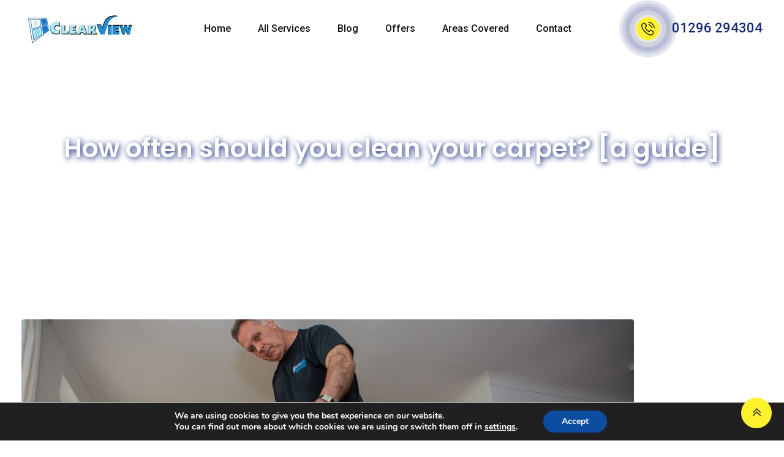

--- FILE ---
content_type: text/html; charset=UTF-8
request_url: https://www.carpetandwindowcleaners.co.uk/blog/deep-carpet-cleaning
body_size: 37780
content:
<!doctype html>
<html lang="en-GB">
<head>
	<meta charset="UTF-8">
	<meta name="viewport" content="width=device-width, initial-scale=1.0">
	<link rel="profile" href="https://gmpg.org/xfn/11" />
	<meta name='robots' content='index, follow, max-image-preview:large, max-snippet:-1, max-video-preview:-1' />
	<style>img:is([sizes="auto" i], [sizes^="auto," i]) { contain-intrinsic-size: 3000px 1500px }</style>
	<noscript><style>#preloader{display:none;}</style></noscript>
	<!-- This site is optimized with the Yoast SEO plugin v26.8 - https://yoast.com/product/yoast-seo-wordpress/ -->
	<title>How often should you clean your carpet? [a guide] | Carpet Cleaner Wendover</title>
<link data-rocket-preload as="style" href="https://fonts.googleapis.com/css?family=Poppins%3A300%2C400%2C500%2C600%2C700%7CRoboto%3A300%2C400%2C500%2C700%2C900%7CRoboto%3A500%2C400%7CPoppins%3A600&#038;display=swap" rel="preload">
<link href="https://fonts.googleapis.com/css?family=Poppins%3A300%2C400%2C500%2C600%2C700%7CRoboto%3A300%2C400%2C500%2C700%2C900%7CRoboto%3A500%2C400%7CPoppins%3A600&#038;display=swap" media="print" onload="this.media=&#039;all&#039;" rel="stylesheet">
<noscript><link rel="stylesheet" href="https://fonts.googleapis.com/css?family=Poppins%3A300%2C400%2C500%2C600%2C700%7CRoboto%3A300%2C400%2C500%2C700%2C900%7CRoboto%3A500%2C400%7CPoppins%3A600&#038;display=swap"></noscript>
	<meta name="description" content="Hygiene in the home is something that everyone is aware of, but deep carpet cleaning can often be overlooked. So, how often should we arrange a deep clean?" />
	<link rel="canonical" href="https://www.carpetandwindowcleaners.co.uk/blog/deep-carpet-cleaning" />
	<meta property="og:locale" content="en_GB" />
	<meta property="og:type" content="article" />
	<meta property="og:title" content="How often should you clean your carpet? [a guide] | Carpet Cleaner Wendover" />
	<meta property="og:description" content="Hygiene in the home is something that everyone is aware of, but deep carpet cleaning can often be overlooked. So, how often should we arrange a deep clean?" />
	<meta property="og:url" content="https://www.carpetandwindowcleaners.co.uk/blog/deep-carpet-cleaning" />
	<meta property="og:site_name" content="Clearview Carpet Floor Window and Gutter Cleaning Specialists" />
	<meta property="article:published_time" content="2021-10-27T11:37:01+00:00" />
	<meta property="article:modified_time" content="2022-07-12T09:55:02+00:00" />
	<meta property="og:image" content="https://www.carpetandwindowcleaners.co.uk/wp-content/uploads/2021/10/clearview-carpet-cleaning.jpg" />
	<meta property="og:image:width" content="1000" />
	<meta property="og:image:height" content="667" />
	<meta property="og:image:type" content="image/jpeg" />
	<meta name="author" content="Steve MML" />
	<meta name="twitter:label1" content="Written by" />
	<meta name="twitter:data1" content="Steve MML" />
	<meta name="twitter:label2" content="Estimated reading time" />
	<meta name="twitter:data2" content="3 minutes" />
	<script type="application/ld+json" class="yoast-schema-graph">{"@context":"https://schema.org","@graph":[{"@type":"Article","@id":"https://www.carpetandwindowcleaners.co.uk/blog/deep-carpet-cleaning#article","isPartOf":{"@id":"https://www.carpetandwindowcleaners.co.uk/blog/deep-carpet-cleaning"},"author":{"name":"Steve MML","@id":"https://www.carpetandwindowcleaners.co.uk/#/schema/person/d0273f18b7b5ca666a177b734288cca1"},"headline":"How often should you clean your carpet? [a guide]","datePublished":"2021-10-27T11:37:01+00:00","dateModified":"2022-07-12T09:55:02+00:00","mainEntityOfPage":{"@id":"https://www.carpetandwindowcleaners.co.uk/blog/deep-carpet-cleaning"},"wordCount":532,"publisher":{"@id":"https://www.carpetandwindowcleaners.co.uk/#organization"},"image":{"@id":"https://www.carpetandwindowcleaners.co.uk/blog/deep-carpet-cleaning#primaryimage"},"thumbnailUrl":"https://www.carpetandwindowcleaners.co.uk/wp-content/uploads/2021/10/clearview-carpet-cleaning.jpg","keywords":["carpet cleaning Wendover","deep cleaning Aston Clinton","pet stains Buckinghamshire","Removing pet stains Aylesbury","steam cleaning carpets Buckinghamshire"],"articleSection":["Carpet Cleaning"],"inLanguage":"en-GB"},{"@type":"WebPage","@id":"https://www.carpetandwindowcleaners.co.uk/blog/deep-carpet-cleaning","url":"https://www.carpetandwindowcleaners.co.uk/blog/deep-carpet-cleaning","name":"How often should you clean your carpet? [a guide] | Carpet Cleaner Wendover","isPartOf":{"@id":"https://www.carpetandwindowcleaners.co.uk/#website"},"primaryImageOfPage":{"@id":"https://www.carpetandwindowcleaners.co.uk/blog/deep-carpet-cleaning#primaryimage"},"image":{"@id":"https://www.carpetandwindowcleaners.co.uk/blog/deep-carpet-cleaning#primaryimage"},"thumbnailUrl":"https://www.carpetandwindowcleaners.co.uk/wp-content/uploads/2021/10/clearview-carpet-cleaning.jpg","datePublished":"2021-10-27T11:37:01+00:00","dateModified":"2022-07-12T09:55:02+00:00","description":"Hygiene in the home is something that everyone is aware of, but deep carpet cleaning can often be overlooked. So, how often should we arrange a deep clean?","breadcrumb":{"@id":"https://www.carpetandwindowcleaners.co.uk/blog/deep-carpet-cleaning#breadcrumb"},"inLanguage":"en-GB","potentialAction":[{"@type":"ReadAction","target":["https://www.carpetandwindowcleaners.co.uk/blog/deep-carpet-cleaning"]}]},{"@type":"ImageObject","inLanguage":"en-GB","@id":"https://www.carpetandwindowcleaners.co.uk/blog/deep-carpet-cleaning#primaryimage","url":"https://www.carpetandwindowcleaners.co.uk/wp-content/uploads/2021/10/clearview-carpet-cleaning.jpg","contentUrl":"https://www.carpetandwindowcleaners.co.uk/wp-content/uploads/2021/10/clearview-carpet-cleaning.jpg","width":1000,"height":667,"caption":"clearview carpet cleaning"},{"@type":"BreadcrumbList","@id":"https://www.carpetandwindowcleaners.co.uk/blog/deep-carpet-cleaning#breadcrumb","itemListElement":[{"@type":"ListItem","position":1,"name":"Home","item":"https://www.carpetandwindowcleaners.co.uk/"},{"@type":"ListItem","position":2,"name":"How often should you clean your carpet? [a guide]"}]},{"@type":"WebSite","@id":"https://www.carpetandwindowcleaners.co.uk/#website","url":"https://www.carpetandwindowcleaners.co.uk/","name":"Clearview Carpet Floor Window and Gutter Cleaning Specialists","description":"Clearview Carpet Floor Window and Gutter Cleaning Specialists","publisher":{"@id":"https://www.carpetandwindowcleaners.co.uk/#organization"},"potentialAction":[{"@type":"SearchAction","target":{"@type":"EntryPoint","urlTemplate":"https://www.carpetandwindowcleaners.co.uk/?s={search_term_string}"},"query-input":{"@type":"PropertyValueSpecification","valueRequired":true,"valueName":"search_term_string"}}],"inLanguage":"en-GB"},{"@type":"Organization","@id":"https://www.carpetandwindowcleaners.co.uk/#organization","name":"Clearview Carpet and Window Cleaning","url":"https://www.carpetandwindowcleaners.co.uk/","logo":{"@type":"ImageObject","inLanguage":"en-GB","@id":"https://www.carpetandwindowcleaners.co.uk/#/schema/logo/image/","url":"https://www.carpetandwindowcleaners.co.uk/wp-content/uploads/2020/04/clearview-logo.jpg","contentUrl":"https://www.carpetandwindowcleaners.co.uk/wp-content/uploads/2020/04/clearview-logo.jpg","width":191,"height":59,"caption":"Clearview Carpet and Window Cleaning"},"image":{"@id":"https://www.carpetandwindowcleaners.co.uk/#/schema/logo/image/"}},{"@type":"Person","@id":"https://www.carpetandwindowcleaners.co.uk/#/schema/person/d0273f18b7b5ca666a177b734288cca1","name":"Steve MML","image":{"@type":"ImageObject","inLanguage":"en-GB","@id":"https://www.carpetandwindowcleaners.co.uk/#/schema/person/image/","url":"https://secure.gravatar.com/avatar/f8760a280fed86156849d70567c7a7f8?s=96&d=identicon&r=g","contentUrl":"https://secure.gravatar.com/avatar/f8760a280fed86156849d70567c7a7f8?s=96&d=identicon&r=g","caption":"Steve MML"}}]}</script>
	<!-- / Yoast SEO plugin. -->


<script type='application/javascript'  id='pys-version-script'>console.log('PixelYourSite Free version 11.1.5.2');</script>
<link rel='dns-prefetch' href='//fonts.googleapis.com' />
<link href='https://fonts.gstatic.com' crossorigin rel='preconnect' />
<link rel="alternate" type="application/rss+xml" title="Clearview Carpet Floor Window and Gutter Cleaning Specialists &raquo; Feed" href="https://www.carpetandwindowcleaners.co.uk/feed" />
<link rel="alternate" type="application/rss+xml" title="Clearview Carpet Floor Window and Gutter Cleaning Specialists &raquo; Comments Feed" href="https://www.carpetandwindowcleaners.co.uk/comments/feed" />
		<!-- This site uses the Google Analytics by ExactMetrics plugin v8.4.1 - Using Analytics tracking - https://www.exactmetrics.com/ -->
		<!-- Note: ExactMetrics is not currently configured on this site. The site owner needs to authenticate with Google Analytics in the ExactMetrics settings panel. -->
					<!-- No tracking code set -->
				<!-- / Google Analytics by ExactMetrics -->
		<style id='wp-emoji-styles-inline-css' type='text/css'>

	img.wp-smiley, img.emoji {
		display: inline !important;
		border: none !important;
		box-shadow: none !important;
		height: 1em !important;
		width: 1em !important;
		margin: 0 0.07em !important;
		vertical-align: -0.1em !important;
		background: none !important;
		padding: 0 !important;
	}
</style>
<link rel='stylesheet' id='wp-block-library-css' href='https://www.carpetandwindowcleaners.co.uk/wp-includes/css/dist/block-library/style.min.css?ver=0932b7dba306e58410309768cea3172d' type='text/css' media='all' />
<style id='wp-block-library-theme-inline-css' type='text/css'>
.wp-block-audio :where(figcaption){color:#555;font-size:13px;text-align:center}.is-dark-theme .wp-block-audio :where(figcaption){color:#ffffffa6}.wp-block-audio{margin:0 0 1em}.wp-block-code{border:1px solid #ccc;border-radius:4px;font-family:Menlo,Consolas,monaco,monospace;padding:.8em 1em}.wp-block-embed :where(figcaption){color:#555;font-size:13px;text-align:center}.is-dark-theme .wp-block-embed :where(figcaption){color:#ffffffa6}.wp-block-embed{margin:0 0 1em}.blocks-gallery-caption{color:#555;font-size:13px;text-align:center}.is-dark-theme .blocks-gallery-caption{color:#ffffffa6}:root :where(.wp-block-image figcaption){color:#555;font-size:13px;text-align:center}.is-dark-theme :root :where(.wp-block-image figcaption){color:#ffffffa6}.wp-block-image{margin:0 0 1em}.wp-block-pullquote{border-bottom:4px solid;border-top:4px solid;color:currentColor;margin-bottom:1.75em}.wp-block-pullquote cite,.wp-block-pullquote footer,.wp-block-pullquote__citation{color:currentColor;font-size:.8125em;font-style:normal;text-transform:uppercase}.wp-block-quote{border-left:.25em solid;margin:0 0 1.75em;padding-left:1em}.wp-block-quote cite,.wp-block-quote footer{color:currentColor;font-size:.8125em;font-style:normal;position:relative}.wp-block-quote:where(.has-text-align-right){border-left:none;border-right:.25em solid;padding-left:0;padding-right:1em}.wp-block-quote:where(.has-text-align-center){border:none;padding-left:0}.wp-block-quote.is-large,.wp-block-quote.is-style-large,.wp-block-quote:where(.is-style-plain){border:none}.wp-block-search .wp-block-search__label{font-weight:700}.wp-block-search__button{border:1px solid #ccc;padding:.375em .625em}:where(.wp-block-group.has-background){padding:1.25em 2.375em}.wp-block-separator.has-css-opacity{opacity:.4}.wp-block-separator{border:none;border-bottom:2px solid;margin-left:auto;margin-right:auto}.wp-block-separator.has-alpha-channel-opacity{opacity:1}.wp-block-separator:not(.is-style-wide):not(.is-style-dots){width:100px}.wp-block-separator.has-background:not(.is-style-dots){border-bottom:none;height:1px}.wp-block-separator.has-background:not(.is-style-wide):not(.is-style-dots){height:2px}.wp-block-table{margin:0 0 1em}.wp-block-table td,.wp-block-table th{word-break:normal}.wp-block-table :where(figcaption){color:#555;font-size:13px;text-align:center}.is-dark-theme .wp-block-table :where(figcaption){color:#ffffffa6}.wp-block-video :where(figcaption){color:#555;font-size:13px;text-align:center}.is-dark-theme .wp-block-video :where(figcaption){color:#ffffffa6}.wp-block-video{margin:0 0 1em}:root :where(.wp-block-template-part.has-background){margin-bottom:0;margin-top:0;padding:1.25em 2.375em}
</style>
<style id='classic-theme-styles-inline-css' type='text/css'>
/*! This file is auto-generated */
.wp-block-button__link{color:#fff;background-color:#32373c;border-radius:9999px;box-shadow:none;text-decoration:none;padding:calc(.667em + 2px) calc(1.333em + 2px);font-size:1.125em}.wp-block-file__button{background:#32373c;color:#fff;text-decoration:none}
</style>
<style id='global-styles-inline-css' type='text/css'>
:root{--wp--preset--aspect-ratio--square: 1;--wp--preset--aspect-ratio--4-3: 4/3;--wp--preset--aspect-ratio--3-4: 3/4;--wp--preset--aspect-ratio--3-2: 3/2;--wp--preset--aspect-ratio--2-3: 2/3;--wp--preset--aspect-ratio--16-9: 16/9;--wp--preset--aspect-ratio--9-16: 9/16;--wp--preset--color--black: #000000;--wp--preset--color--cyan-bluish-gray: #abb8c3;--wp--preset--color--white: #ffffff;--wp--preset--color--pale-pink: #f78da7;--wp--preset--color--vivid-red: #cf2e2e;--wp--preset--color--luminous-vivid-orange: #ff6900;--wp--preset--color--luminous-vivid-amber: #fcb900;--wp--preset--color--light-green-cyan: #7bdcb5;--wp--preset--color--vivid-green-cyan: #00d084;--wp--preset--color--pale-cyan-blue: #8ed1fc;--wp--preset--color--vivid-cyan-blue: #0693e3;--wp--preset--color--vivid-purple: #9b51e0;--wp--preset--color--clenix-button-dark-blue: #14287b;--wp--preset--color--clenix-button-light-blue: #287ff9;--wp--preset--color--clenix-button-light-yellow: #fef22e;--wp--preset--color--clenix-button-light-gray: #3e3e3e;--wp--preset--color--clenix-button-white: #ffffff;--wp--preset--gradient--vivid-cyan-blue-to-vivid-purple: linear-gradient(135deg,rgba(6,147,227,1) 0%,rgb(155,81,224) 100%);--wp--preset--gradient--light-green-cyan-to-vivid-green-cyan: linear-gradient(135deg,rgb(122,220,180) 0%,rgb(0,208,130) 100%);--wp--preset--gradient--luminous-vivid-amber-to-luminous-vivid-orange: linear-gradient(135deg,rgba(252,185,0,1) 0%,rgba(255,105,0,1) 100%);--wp--preset--gradient--luminous-vivid-orange-to-vivid-red: linear-gradient(135deg,rgba(255,105,0,1) 0%,rgb(207,46,46) 100%);--wp--preset--gradient--very-light-gray-to-cyan-bluish-gray: linear-gradient(135deg,rgb(238,238,238) 0%,rgb(169,184,195) 100%);--wp--preset--gradient--cool-to-warm-spectrum: linear-gradient(135deg,rgb(74,234,220) 0%,rgb(151,120,209) 20%,rgb(207,42,186) 40%,rgb(238,44,130) 60%,rgb(251,105,98) 80%,rgb(254,248,76) 100%);--wp--preset--gradient--blush-light-purple: linear-gradient(135deg,rgb(255,206,236) 0%,rgb(152,150,240) 100%);--wp--preset--gradient--blush-bordeaux: linear-gradient(135deg,rgb(254,205,165) 0%,rgb(254,45,45) 50%,rgb(107,0,62) 100%);--wp--preset--gradient--luminous-dusk: linear-gradient(135deg,rgb(255,203,112) 0%,rgb(199,81,192) 50%,rgb(65,88,208) 100%);--wp--preset--gradient--pale-ocean: linear-gradient(135deg,rgb(255,245,203) 0%,rgb(182,227,212) 50%,rgb(51,167,181) 100%);--wp--preset--gradient--electric-grass: linear-gradient(135deg,rgb(202,248,128) 0%,rgb(113,206,126) 100%);--wp--preset--gradient--midnight: linear-gradient(135deg,rgb(2,3,129) 0%,rgb(40,116,252) 100%);--wp--preset--font-size--small: 12px;--wp--preset--font-size--medium: 20px;--wp--preset--font-size--large: 36px;--wp--preset--font-size--x-large: 42px;--wp--preset--font-size--normal: 16px;--wp--preset--font-size--huge: 50px;--wp--preset--spacing--20: 0.44rem;--wp--preset--spacing--30: 0.67rem;--wp--preset--spacing--40: 1rem;--wp--preset--spacing--50: 1.5rem;--wp--preset--spacing--60: 2.25rem;--wp--preset--spacing--70: 3.38rem;--wp--preset--spacing--80: 5.06rem;--wp--preset--shadow--natural: 6px 6px 9px rgba(0, 0, 0, 0.2);--wp--preset--shadow--deep: 12px 12px 50px rgba(0, 0, 0, 0.4);--wp--preset--shadow--sharp: 6px 6px 0px rgba(0, 0, 0, 0.2);--wp--preset--shadow--outlined: 6px 6px 0px -3px rgba(255, 255, 255, 1), 6px 6px rgba(0, 0, 0, 1);--wp--preset--shadow--crisp: 6px 6px 0px rgba(0, 0, 0, 1);}:where(.is-layout-flex){gap: 0.5em;}:where(.is-layout-grid){gap: 0.5em;}body .is-layout-flex{display: flex;}.is-layout-flex{flex-wrap: wrap;align-items: center;}.is-layout-flex > :is(*, div){margin: 0;}body .is-layout-grid{display: grid;}.is-layout-grid > :is(*, div){margin: 0;}:where(.wp-block-columns.is-layout-flex){gap: 2em;}:where(.wp-block-columns.is-layout-grid){gap: 2em;}:where(.wp-block-post-template.is-layout-flex){gap: 1.25em;}:where(.wp-block-post-template.is-layout-grid){gap: 1.25em;}.has-black-color{color: var(--wp--preset--color--black) !important;}.has-cyan-bluish-gray-color{color: var(--wp--preset--color--cyan-bluish-gray) !important;}.has-white-color{color: var(--wp--preset--color--white) !important;}.has-pale-pink-color{color: var(--wp--preset--color--pale-pink) !important;}.has-vivid-red-color{color: var(--wp--preset--color--vivid-red) !important;}.has-luminous-vivid-orange-color{color: var(--wp--preset--color--luminous-vivid-orange) !important;}.has-luminous-vivid-amber-color{color: var(--wp--preset--color--luminous-vivid-amber) !important;}.has-light-green-cyan-color{color: var(--wp--preset--color--light-green-cyan) !important;}.has-vivid-green-cyan-color{color: var(--wp--preset--color--vivid-green-cyan) !important;}.has-pale-cyan-blue-color{color: var(--wp--preset--color--pale-cyan-blue) !important;}.has-vivid-cyan-blue-color{color: var(--wp--preset--color--vivid-cyan-blue) !important;}.has-vivid-purple-color{color: var(--wp--preset--color--vivid-purple) !important;}.has-black-background-color{background-color: var(--wp--preset--color--black) !important;}.has-cyan-bluish-gray-background-color{background-color: var(--wp--preset--color--cyan-bluish-gray) !important;}.has-white-background-color{background-color: var(--wp--preset--color--white) !important;}.has-pale-pink-background-color{background-color: var(--wp--preset--color--pale-pink) !important;}.has-vivid-red-background-color{background-color: var(--wp--preset--color--vivid-red) !important;}.has-luminous-vivid-orange-background-color{background-color: var(--wp--preset--color--luminous-vivid-orange) !important;}.has-luminous-vivid-amber-background-color{background-color: var(--wp--preset--color--luminous-vivid-amber) !important;}.has-light-green-cyan-background-color{background-color: var(--wp--preset--color--light-green-cyan) !important;}.has-vivid-green-cyan-background-color{background-color: var(--wp--preset--color--vivid-green-cyan) !important;}.has-pale-cyan-blue-background-color{background-color: var(--wp--preset--color--pale-cyan-blue) !important;}.has-vivid-cyan-blue-background-color{background-color: var(--wp--preset--color--vivid-cyan-blue) !important;}.has-vivid-purple-background-color{background-color: var(--wp--preset--color--vivid-purple) !important;}.has-black-border-color{border-color: var(--wp--preset--color--black) !important;}.has-cyan-bluish-gray-border-color{border-color: var(--wp--preset--color--cyan-bluish-gray) !important;}.has-white-border-color{border-color: var(--wp--preset--color--white) !important;}.has-pale-pink-border-color{border-color: var(--wp--preset--color--pale-pink) !important;}.has-vivid-red-border-color{border-color: var(--wp--preset--color--vivid-red) !important;}.has-luminous-vivid-orange-border-color{border-color: var(--wp--preset--color--luminous-vivid-orange) !important;}.has-luminous-vivid-amber-border-color{border-color: var(--wp--preset--color--luminous-vivid-amber) !important;}.has-light-green-cyan-border-color{border-color: var(--wp--preset--color--light-green-cyan) !important;}.has-vivid-green-cyan-border-color{border-color: var(--wp--preset--color--vivid-green-cyan) !important;}.has-pale-cyan-blue-border-color{border-color: var(--wp--preset--color--pale-cyan-blue) !important;}.has-vivid-cyan-blue-border-color{border-color: var(--wp--preset--color--vivid-cyan-blue) !important;}.has-vivid-purple-border-color{border-color: var(--wp--preset--color--vivid-purple) !important;}.has-vivid-cyan-blue-to-vivid-purple-gradient-background{background: var(--wp--preset--gradient--vivid-cyan-blue-to-vivid-purple) !important;}.has-light-green-cyan-to-vivid-green-cyan-gradient-background{background: var(--wp--preset--gradient--light-green-cyan-to-vivid-green-cyan) !important;}.has-luminous-vivid-amber-to-luminous-vivid-orange-gradient-background{background: var(--wp--preset--gradient--luminous-vivid-amber-to-luminous-vivid-orange) !important;}.has-luminous-vivid-orange-to-vivid-red-gradient-background{background: var(--wp--preset--gradient--luminous-vivid-orange-to-vivid-red) !important;}.has-very-light-gray-to-cyan-bluish-gray-gradient-background{background: var(--wp--preset--gradient--very-light-gray-to-cyan-bluish-gray) !important;}.has-cool-to-warm-spectrum-gradient-background{background: var(--wp--preset--gradient--cool-to-warm-spectrum) !important;}.has-blush-light-purple-gradient-background{background: var(--wp--preset--gradient--blush-light-purple) !important;}.has-blush-bordeaux-gradient-background{background: var(--wp--preset--gradient--blush-bordeaux) !important;}.has-luminous-dusk-gradient-background{background: var(--wp--preset--gradient--luminous-dusk) !important;}.has-pale-ocean-gradient-background{background: var(--wp--preset--gradient--pale-ocean) !important;}.has-electric-grass-gradient-background{background: var(--wp--preset--gradient--electric-grass) !important;}.has-midnight-gradient-background{background: var(--wp--preset--gradient--midnight) !important;}.has-small-font-size{font-size: var(--wp--preset--font-size--small) !important;}.has-medium-font-size{font-size: var(--wp--preset--font-size--medium) !important;}.has-large-font-size{font-size: var(--wp--preset--font-size--large) !important;}.has-x-large-font-size{font-size: var(--wp--preset--font-size--x-large) !important;}
:where(.wp-block-post-template.is-layout-flex){gap: 1.25em;}:where(.wp-block-post-template.is-layout-grid){gap: 1.25em;}
:where(.wp-block-columns.is-layout-flex){gap: 2em;}:where(.wp-block-columns.is-layout-grid){gap: 2em;}
:root :where(.wp-block-pullquote){font-size: 1.5em;line-height: 1.6;}
</style>
<link data-minify="1" rel='stylesheet' id='dashicons-css' href='https://www.carpetandwindowcleaners.co.uk/wp-content/cache/min/1/wp-includes/css/dashicons.min.css?ver=1769016409' type='text/css' media='all' />
<link data-minify="1" rel='stylesheet' id='rmp-menu-styles-css' href='https://www.carpetandwindowcleaners.co.uk/wp-content/cache/background-css/1/www.carpetandwindowcleaners.co.uk/wp-content/cache/min/1/wp-content/uploads/rmp-menu/css/rmp-menu.css?ver=1769016409&wpr_t=1769221602' type='text/css' media='all' />
<link data-minify="1" rel='stylesheet' id='rs-plugin-settings-css' href='https://www.carpetandwindowcleaners.co.uk/wp-content/cache/background-css/1/www.carpetandwindowcleaners.co.uk/wp-content/cache/min/1/wp-content/plugins/revslider/public/assets/css/rs6.css?ver=1769016409&wpr_t=1769221602' type='text/css' media='all' />
<style id='rs-plugin-settings-inline-css' type='text/css'>
.tp-caption a{color:#ff7302;text-shadow:none;-webkit-transition:all 0.2s ease-out;-moz-transition:all 0.2s ease-out;-o-transition:all 0.2s ease-out;-ms-transition:all 0.2s ease-out}.tp-caption a:hover{color:#ffa902}.tp-caption a{color:#ff7302;text-shadow:none;-webkit-transition:all 0.2s ease-out;-moz-transition:all 0.2s ease-out;-o-transition:all 0.2s ease-out;-ms-transition:all 0.2s ease-out}.tp-caption a:hover{color:#ffa902}
</style>
<link data-minify="1" rel='stylesheet' id='blog_style-css' href='https://www.carpetandwindowcleaners.co.uk/wp-content/cache/background-css/1/www.carpetandwindowcleaners.co.uk/wp-content/cache/min/1/wp-content/themes/clenix-child/style_blog.css?ver=1769016409&wpr_t=1769221602' type='text/css' media='all' />
<style id='akismet-widget-style-inline-css' type='text/css'>

			.a-stats {
				--akismet-color-mid-green: #357b49;
				--akismet-color-white: #fff;
				--akismet-color-light-grey: #f6f7f7;

				max-width: 350px;
				width: auto;
			}

			.a-stats * {
				all: unset;
				box-sizing: border-box;
			}

			.a-stats strong {
				font-weight: 600;
			}

			.a-stats a.a-stats__link,
			.a-stats a.a-stats__link:visited,
			.a-stats a.a-stats__link:active {
				background: var(--akismet-color-mid-green);
				border: none;
				box-shadow: none;
				border-radius: 8px;
				color: var(--akismet-color-white);
				cursor: pointer;
				display: block;
				font-family: -apple-system, BlinkMacSystemFont, 'Segoe UI', 'Roboto', 'Oxygen-Sans', 'Ubuntu', 'Cantarell', 'Helvetica Neue', sans-serif;
				font-weight: 500;
				padding: 12px;
				text-align: center;
				text-decoration: none;
				transition: all 0.2s ease;
			}

			/* Extra specificity to deal with TwentyTwentyOne focus style */
			.widget .a-stats a.a-stats__link:focus {
				background: var(--akismet-color-mid-green);
				color: var(--akismet-color-white);
				text-decoration: none;
			}

			.a-stats a.a-stats__link:hover {
				filter: brightness(110%);
				box-shadow: 0 4px 12px rgba(0, 0, 0, 0.06), 0 0 2px rgba(0, 0, 0, 0.16);
			}

			.a-stats .count {
				color: var(--akismet-color-white);
				display: block;
				font-size: 1.5em;
				line-height: 1.4;
				padding: 0 13px;
				white-space: nowrap;
			}
		
</style>

<link rel='stylesheet' id='bootstrap-css' href='https://www.carpetandwindowcleaners.co.uk/wp-content/themes/clenix/assets/css/bootstrap.min.css?ver=1.0' type='text/css' media='all' />
<link data-minify="1" rel='stylesheet' id='flaticon-clenix-css' href='https://www.carpetandwindowcleaners.co.uk/wp-content/cache/min/1/wp-content/themes/clenix/assets/fonts/flaticon-clenix/flaticon.css?ver=1769016409' type='text/css' media='all' />
<link rel='stylesheet' id='nivo-slider-css' href='https://www.carpetandwindowcleaners.co.uk/wp-content/themes/clenix/assets/css/nivo-slider.min.css?ver=1.0' type='text/css' media='all' />
<link data-minify="1" rel='stylesheet' id='magnific-popup-css' href='https://www.carpetandwindowcleaners.co.uk/wp-content/cache/min/1/wp-content/themes/clenix/assets/css/magnific-popup.css?ver=1769016409' type='text/css' media='all' />
<link data-minify="1" rel='stylesheet' id='font-awesome-css' href='https://www.carpetandwindowcleaners.co.uk/wp-content/cache/min/1/wp-content/themes/clenix/assets/css/font-awesome.min.css?ver=1769016409' type='text/css' media='all' />
<link rel='stylesheet' id='animate-css' href='https://www.carpetandwindowcleaners.co.uk/wp-content/themes/clenix/assets/css/animate.min.css?ver=1.0' type='text/css' media='all' />
<link rel='stylesheet' id='select2-css' href='https://www.carpetandwindowcleaners.co.uk/wp-content/themes/clenix/assets/css/select2.min.css?ver=1.0' type='text/css' media='all' />
<link data-minify="1" rel='stylesheet' id='clenix-default-css' href='https://www.carpetandwindowcleaners.co.uk/wp-content/cache/min/1/wp-content/themes/clenix/assets/css/default.css?ver=1769016409' type='text/css' media='all' />
<link data-minify="1" rel='stylesheet' id='clenix-elementor-css' href='https://www.carpetandwindowcleaners.co.uk/wp-content/cache/min/1/wp-content/themes/clenix/assets/css/elementor.css?ver=1769016409' type='text/css' media='all' />
<link data-minify="1" rel='stylesheet' id='clenix-style-css' href='https://www.carpetandwindowcleaners.co.uk/wp-content/cache/min/1/wp-content/themes/clenix/assets/css/style.css?ver=1769016410' type='text/css' media='all' />
<style id='clenix-style-inline-css' type='text/css'>
	.entry-banner {
					background: var(--wpr-bg-f5ad3fd7-0dd1-47a8-8cef-a3df273d7db7) no-repeat scroll center center / cover;
			}
	.content-area {
		padding-top: 120px; 
		padding-bottom: 120px;
	}
	#page {
				background-color: #FFFFFF;
	}
	.single-clenix_team #page {
		background-image: none;
		background-color: transparent;
	}
	.single-clenix_team .site-main {
				background-color: #FFFFFF;
	}
	
	.error-page-area {		 
		background-color: #ffffff;
	}
	.error-page-area .error-page-content {		 
		background: var(--wpr-bg-f3fb5b5c-d241-4178-b708-b45b06862598) no-repeat scroll center center / cover;
	}
	

	
	
</style>
<link data-minify="1" rel='stylesheet' id='rt-canvas-menu-css' href='https://www.carpetandwindowcleaners.co.uk/wp-content/cache/min/1/wp-content/themes/clenix/assets/css/rt-canvas-menu.css?ver=1769016410' type='text/css' media='all' />
<link rel='stylesheet' id='timepicker-css-css' href='https://www.carpetandwindowcleaners.co.uk/wp-content/themes/clenix/assets/css/jquery.timepicker.min.css?ver=1.0' type='text/css' media='all' />
<link rel='stylesheet' id='swiper-slider-css' href='https://www.carpetandwindowcleaners.co.uk/wp-content/themes/clenix/assets/css/swiper.min.css?ver=1.0' type='text/css' media='all' />
<link data-minify="1" rel='stylesheet' id='child-style-css' href='https://www.carpetandwindowcleaners.co.uk/wp-content/cache/background-css/1/www.carpetandwindowcleaners.co.uk/wp-content/cache/min/1/wp-content/themes/clenix-child/style.css?ver=1769016410&wpr_t=1769221602' type='text/css' media='all' />
<link rel='stylesheet' id='elementor-frontend-css' href='https://www.carpetandwindowcleaners.co.uk/wp-content/plugins/elementor/assets/css/frontend.min.css?ver=3.34.2' type='text/css' media='all' />
<link rel='stylesheet' id='eael-general-css' href='https://www.carpetandwindowcleaners.co.uk/wp-content/plugins/essential-addons-for-elementor-lite/assets/front-end/css/view/general.min.css?ver=6.2.2' type='text/css' media='all' />
<noscript></noscript><link data-minify="1" rel='stylesheet' id='moove_gdpr_frontend-css' href='https://www.carpetandwindowcleaners.co.uk/wp-content/cache/min/1/wp-content/plugins/gdpr-cookie-compliance/dist/styles/gdpr-main.css?ver=1769016410' type='text/css' media='all' />
<style id='moove_gdpr_frontend-inline-css' type='text/css'>
#moove_gdpr_cookie_modal,#moove_gdpr_cookie_info_bar,.gdpr_cookie_settings_shortcode_content{font-family:&#039;Nunito&#039;,sans-serif}#moove_gdpr_save_popup_settings_button{background-color:#373737;color:#fff}#moove_gdpr_save_popup_settings_button:hover{background-color:#000}#moove_gdpr_cookie_info_bar .moove-gdpr-info-bar-container .moove-gdpr-info-bar-content a.mgbutton,#moove_gdpr_cookie_info_bar .moove-gdpr-info-bar-container .moove-gdpr-info-bar-content button.mgbutton{background-color:#0c4da2}#moove_gdpr_cookie_modal .moove-gdpr-modal-content .moove-gdpr-modal-footer-content .moove-gdpr-button-holder a.mgbutton,#moove_gdpr_cookie_modal .moove-gdpr-modal-content .moove-gdpr-modal-footer-content .moove-gdpr-button-holder button.mgbutton,.gdpr_cookie_settings_shortcode_content .gdpr-shr-button.button-green{background-color:#0c4da2;border-color:#0c4da2}#moove_gdpr_cookie_modal .moove-gdpr-modal-content .moove-gdpr-modal-footer-content .moove-gdpr-button-holder a.mgbutton:hover,#moove_gdpr_cookie_modal .moove-gdpr-modal-content .moove-gdpr-modal-footer-content .moove-gdpr-button-holder button.mgbutton:hover,.gdpr_cookie_settings_shortcode_content .gdpr-shr-button.button-green:hover{background-color:#fff;color:#0c4da2}#moove_gdpr_cookie_modal .moove-gdpr-modal-content .moove-gdpr-modal-close i,#moove_gdpr_cookie_modal .moove-gdpr-modal-content .moove-gdpr-modal-close span.gdpr-icon{background-color:#0c4da2;border:1px solid #0c4da2}#moove_gdpr_cookie_info_bar span.moove-gdpr-infobar-allow-all.focus-g,#moove_gdpr_cookie_info_bar span.moove-gdpr-infobar-allow-all:focus,#moove_gdpr_cookie_info_bar button.moove-gdpr-infobar-allow-all.focus-g,#moove_gdpr_cookie_info_bar button.moove-gdpr-infobar-allow-all:focus,#moove_gdpr_cookie_info_bar span.moove-gdpr-infobar-reject-btn.focus-g,#moove_gdpr_cookie_info_bar span.moove-gdpr-infobar-reject-btn:focus,#moove_gdpr_cookie_info_bar button.moove-gdpr-infobar-reject-btn.focus-g,#moove_gdpr_cookie_info_bar button.moove-gdpr-infobar-reject-btn:focus,#moove_gdpr_cookie_info_bar span.change-settings-button.focus-g,#moove_gdpr_cookie_info_bar span.change-settings-button:focus,#moove_gdpr_cookie_info_bar button.change-settings-button.focus-g,#moove_gdpr_cookie_info_bar button.change-settings-button:focus{-webkit-box-shadow:0 0 1px 3px #0c4da2;-moz-box-shadow:0 0 1px 3px #0c4da2;box-shadow:0 0 1px 3px #0c4da2}#moove_gdpr_cookie_modal .moove-gdpr-modal-content .moove-gdpr-modal-close i:hover,#moove_gdpr_cookie_modal .moove-gdpr-modal-content .moove-gdpr-modal-close span.gdpr-icon:hover,#moove_gdpr_cookie_info_bar span[data-href]>u.change-settings-button{color:#0c4da2}#moove_gdpr_cookie_modal .moove-gdpr-modal-content .moove-gdpr-modal-left-content #moove-gdpr-menu li.menu-item-selected a span.gdpr-icon,#moove_gdpr_cookie_modal .moove-gdpr-modal-content .moove-gdpr-modal-left-content #moove-gdpr-menu li.menu-item-selected button span.gdpr-icon{color:inherit}#moove_gdpr_cookie_modal .moove-gdpr-modal-content .moove-gdpr-modal-left-content #moove-gdpr-menu li a span.gdpr-icon,#moove_gdpr_cookie_modal .moove-gdpr-modal-content .moove-gdpr-modal-left-content #moove-gdpr-menu li button span.gdpr-icon{color:inherit}#moove_gdpr_cookie_modal .gdpr-acc-link{line-height:0;font-size:0;color:transparent;position:absolute}#moove_gdpr_cookie_modal .moove-gdpr-modal-content .moove-gdpr-modal-close:hover i,#moove_gdpr_cookie_modal .moove-gdpr-modal-content .moove-gdpr-modal-left-content #moove-gdpr-menu li a,#moove_gdpr_cookie_modal .moove-gdpr-modal-content .moove-gdpr-modal-left-content #moove-gdpr-menu li button,#moove_gdpr_cookie_modal .moove-gdpr-modal-content .moove-gdpr-modal-left-content #moove-gdpr-menu li button i,#moove_gdpr_cookie_modal .moove-gdpr-modal-content .moove-gdpr-modal-left-content #moove-gdpr-menu li a i,#moove_gdpr_cookie_modal .moove-gdpr-modal-content .moove-gdpr-tab-main .moove-gdpr-tab-main-content a:hover,#moove_gdpr_cookie_info_bar.moove-gdpr-dark-scheme .moove-gdpr-info-bar-container .moove-gdpr-info-bar-content a.mgbutton:hover,#moove_gdpr_cookie_info_bar.moove-gdpr-dark-scheme .moove-gdpr-info-bar-container .moove-gdpr-info-bar-content button.mgbutton:hover,#moove_gdpr_cookie_info_bar.moove-gdpr-dark-scheme .moove-gdpr-info-bar-container .moove-gdpr-info-bar-content a:hover,#moove_gdpr_cookie_info_bar.moove-gdpr-dark-scheme .moove-gdpr-info-bar-container .moove-gdpr-info-bar-content button:hover,#moove_gdpr_cookie_info_bar.moove-gdpr-dark-scheme .moove-gdpr-info-bar-container .moove-gdpr-info-bar-content span.change-settings-button:hover,#moove_gdpr_cookie_info_bar.moove-gdpr-dark-scheme .moove-gdpr-info-bar-container .moove-gdpr-info-bar-content button.change-settings-button:hover,#moove_gdpr_cookie_info_bar.moove-gdpr-dark-scheme .moove-gdpr-info-bar-container .moove-gdpr-info-bar-content u.change-settings-button:hover,#moove_gdpr_cookie_info_bar span[data-href]>u.change-settings-button,#moove_gdpr_cookie_info_bar.moove-gdpr-dark-scheme .moove-gdpr-info-bar-container .moove-gdpr-info-bar-content a.mgbutton.focus-g,#moove_gdpr_cookie_info_bar.moove-gdpr-dark-scheme .moove-gdpr-info-bar-container .moove-gdpr-info-bar-content button.mgbutton.focus-g,#moove_gdpr_cookie_info_bar.moove-gdpr-dark-scheme .moove-gdpr-info-bar-container .moove-gdpr-info-bar-content a.focus-g,#moove_gdpr_cookie_info_bar.moove-gdpr-dark-scheme .moove-gdpr-info-bar-container .moove-gdpr-info-bar-content button.focus-g,#moove_gdpr_cookie_info_bar.moove-gdpr-dark-scheme .moove-gdpr-info-bar-container .moove-gdpr-info-bar-content a.mgbutton:focus,#moove_gdpr_cookie_info_bar.moove-gdpr-dark-scheme .moove-gdpr-info-bar-container .moove-gdpr-info-bar-content button.mgbutton:focus,#moove_gdpr_cookie_info_bar.moove-gdpr-dark-scheme .moove-gdpr-info-bar-container .moove-gdpr-info-bar-content a:focus,#moove_gdpr_cookie_info_bar.moove-gdpr-dark-scheme .moove-gdpr-info-bar-container .moove-gdpr-info-bar-content button:focus,#moove_gdpr_cookie_info_bar.moove-gdpr-dark-scheme .moove-gdpr-info-bar-container .moove-gdpr-info-bar-content span.change-settings-button.focus-g,span.change-settings-button:focus,button.change-settings-button.focus-g,button.change-settings-button:focus,#moove_gdpr_cookie_info_bar.moove-gdpr-dark-scheme .moove-gdpr-info-bar-container .moove-gdpr-info-bar-content u.change-settings-button.focus-g,#moove_gdpr_cookie_info_bar.moove-gdpr-dark-scheme .moove-gdpr-info-bar-container .moove-gdpr-info-bar-content u.change-settings-button:focus{color:#0c4da2}#moove_gdpr_cookie_modal .moove-gdpr-branding.focus-g span,#moove_gdpr_cookie_modal .moove-gdpr-modal-content .moove-gdpr-tab-main a.focus-g,#moove_gdpr_cookie_modal .moove-gdpr-modal-content .moove-gdpr-tab-main .gdpr-cd-details-toggle.focus-g{color:#0c4da2}#moove_gdpr_cookie_modal.gdpr_lightbox-hide{display:none}
</style>
<style id='clenix-dynamic-inline-css' type='text/css'>
@media ( min-width:1200px ) { .container {  max-width: 1240px; } } .primary-color { color: #14287b; } .secondary-color { color: #287ff9; } body { color: #646464; } .topbar-style-1 .header-top-bar { background-color: #14287b; color: #c6ceec; } .topbar-style-1 .header-top-bar a { color: #c6ceec; } .topbar-style-1 .header-top-bar .tophead-right i, .topbar-style-1 .header-top-bar .tophead-left i:before { color: #c6ceec; } .topbar-style-1.trheader .header-top-bar { color: #ffffff; } .topbar-style-1.trheader .header-top-bar a { color: #ffffff; } .topbar-style-1.trheader .header-top-bar .tophead-right i, .topbar-style-1.trheader .header-top-bar .tophead-left i:before { color: #ffffff; } .topbar-style-2 .header-top-bar { background-color: #f3f4f7; color: #646464; } .topbar-style-2 .header-top-bar a { color: #646464; } .topbar-style-2 .header-top-bar .tophead-right i, .topbar-style-2 .header-top-bar .tophead-left i:before { color: #646464; } .topbar-style-2 .header-top-bar .tophead-right a:hover i, .topbar-style-2 .header-top-bar .tophead-left a:hover i:before { color: #287ff9; } .topbar-style-2.trheader .header-top-bar, .topbar-style-2.trheader .header-top-bar a { color: #ffffff; } .topbar-style-2.trheader .header-top-bar .tophead-right i, .topbar-style-2.trheader .header-top-bar .tophead-left i:before { color: #ffffff; } .topbar-style-1 .header-top-bar .tophead-right .button-btn:hover { background-color: #287ff9; } .site-header .main-navigation nav ul li a { font-family: Roboto, sans-serif; font-size : 16px; font-weight : 500; line-height : 22px; color: #111111; text-transform : capitalize; font-style: normal; } .site-header .main-navigation ul.menu > li > a:hover, .site-header .main-navigation ul.menu > li.current-menu-item > a, .site-header .main-navigation ul.menu > li.current > a { color: #287ff9; } .header-style-1 .site-header .rt-sticky-menu .main-navigation nav > ul > li > a, .header-style-3 .site-header .rt-sticky-menu .main-navigation nav > ul > li > a { color: #111111; } .header-style-1 .site-header .rt-sticky-menu .main-navigation nav > ul > li > a:hover, .header-style-3 .site-header .rt-sticky-menu .main-navigation nav > ul > li > a:hover { color: #287ff9; } .site-header .main-navigation nav ul li a.active { color: #287ff9; } .trheader .site-header .main-navigation nav > ul > li > a, .trheader .site-header .main-navigation .menu > li > a { color: #ffffff; } .header-style-3.trheader .site-header .main-navigation nav > ul > li > a:hover, .header-style-3.trheader .site-header .main-navigation nav > ul > li.current-menu-item > a:hover, .header-style-3.trheader .site-header .main-navigation nav > ul > li a.active, .header-style-3.trheader .site-header .main-navigation nav > ul > li.current > a, .header-style-1 .site-header .main-navigation ul.menu > li.current > a:hover, .header-style-1 .site-header .main-navigation ul.menu > li.current-menu-item > a:hover, .header-style-1 .site-header .main-navigation ul li a.active, .header-style-1 .site-header .main-navigation ul.menu > li.current-menu-item > a, .header-style-1 .site-header .main-navigation ul.menu > li.current > a { color: #287ff9; } .trheader.non-stick .site-header .main-navigation ul.menu > li > a, .trheader.non-stick .site-header .search-box .search-button i, .trheader.non-stick .header-icon-seperator, .trheader.non-stick .header-icon-area .cart-icon-area > a, .trheader.non-stick .additional-menu-area a.side-menu-trigger { color: #ffffff; } .site-header .main-navigation nav > ul > li > a:after, .menu-full-wrap .header-button .ghost-btn:hover { background-color: #14287b; } .header-search, body .rt-cover { background-color: rgba(40, 127, 249, 0.9); } .additional-menu-area .sidenav .closebtn { background-color: #287ff9; } .site-header .main-navigation ul li ul li { background-color: #ffffff; } .site-header .main-navigation ul li ul li:hover { background-color: #ffffff; } .site-header .main-navigation ul li ul li a { font-family: Roboto, sans-serif; font-size : 14px; font-weight : 500; line-height : 22px; color: #111111; text-transform : inherit; font-style: normal; } .site-header .main-navigation ul li.mega-menu ul.sub-menu li a:hover, .site-header .main-navigation ul.menu li ul.sub-menu li a:hover, .site-header .main-navigation ul li ul li:hover > a { color: #287ff9; } .rt-sticky-menu-wrapper { border-color: #14287b} .site-header .main-navigation ul > li > ul { border-color: #287ff9} .site-header .main-navigation ul li.mega-menu > ul.sub-menu { background-color: #ffffff} .site-header .main-navigation ul li.mega-menu ul.sub-menu li a { color: #111111} .site-header .main-navigation ul li.mega-menu > ul.sub-menu li:before { color: #14287b; } .mean-container a.meanmenu-reveal, .mean-container .mean-nav ul li a.mean-expand { color: #14287b; } .mean-container a.meanmenu-reveal span, .mean-container a.meanmenu-reveal span:before, .mean-container a.meanmenu-reveal span:after { background-color: #14287b; } .mean-container .mean-bar {  border-color: #14287b; } .mean-container .mean-nav ul li a { font-family: Roboto, sans-serif; font-size : 14px; font-weight : 500; line-height : 22px; color: #111111; text-transform : inherit; font-style: normal; } .mean-container .mean-nav ul li a:hover, .mean-container .mean-nav > ul > li.current-menu-item > a { color: #287ff9; } .mean-container .mean-nav ul li a:before, .mean-container .mean-nav ul li.current_page_item > a, .mean-container .mean-nav ul li.current-menu-parent > a { color: #287ff9; } .header-icon-area .cart-icon-area .cart-icon-num { color: #14287b; } .additional-menu-area a.side-menu-trigger:hover, .trheader.non-stick .additional-menu-area a.side-menu-trigger:hover { color: #287ff9; } .site-header .search-box .search-text { border-color: #14287b; } .additional-menu-area .sidenav ul li a:hover, .additional-menu-area .sidenav-address span a:hover { color: #287ff9; } .header-style-1 .site-header .header-top .icon-left i:before { color: #287ff9; } .header-style-1 .menu-bgcol .menu-full-wrap { background-color: #14287b; } .header-style-1 .menu-full-wrap .header-button .button-btn:hover { background-color: #287ff9; } .header-style-2 .site-header .info-wrap .icon-left i:before { color: #14287b; } .header-style-3 .header-menu-btn { background-color: #14287b; } .trheader.non-stick.header-style-3 .header-menu-btn { color: #ffffff; } .header-style-3 .header-menu-controll { background-color: #14287b; } .header-style-3 .site-header .header-button .button-btn:hover { background-color: #287ff9; } .header-style-3 .site-header .info-wrap .icon-left i:before { color: #14287b; } .header-style-4.trheader .site-header .header-social li a:hover { color: #14287b; } .header-style-4 .header-menu-controll { background-color: #287ff9; } body { font-family: Roboto, sans-serif; font-size: 16px; line-height: 28px; font-weight: 400; } h1 { font-family: Poppins, sans-serif; font-size: 36px; line-height: 40px; font-weight: 600; } h2 { font-family: Poppins, sans-serif; font-size: 28px; line-height: 36px; font-weight: 600; } h3 { font-family: Poppins, sans-serif; font-size: 22px; line-height: 34px; font-weight: 600; } h4 { font-family: Poppins, sans-serif; font-size: 20px; line-height: 32px; font-weight: 600; } h5 { font-family: Poppins, sans-serif; font-size: 18px; line-height: 26px; font-weight: 600; } h6 { font-family: Poppins, sans-serif; font-size: 16px; line-height: 24px; font-weight: 600; } .entry-banner .entry-banner-content h1 { color: #ffffff; } .breadcrumb-area .entry-breadcrumb span a, .breadcrumb-trail ul.trail-items li a { color: #ffffff; } .breadcrumb-area .entry-breadcrumb span a:hover, .breadcrumb-trail ul.trail-items li a:hover { color: #fef22e; } .breadcrumb-trail ul.trail-items li, .entry-banner .entry-breadcrumb .delimiter, .entry-banner .entry-breadcrumb .dvdr { color: #ffffff; } .breadcrumb-area .entry-breadcrumb > span:last-child, .breadcrumb-trail ul.trail-items li > span { color: #fef22e; } .entry-banner:after {   background: rgba(0, 0, 0, 0.6); } .entry-banner .entry-banner-content { padding-top: 120px; padding-bottom: 120px; }  .footer-top-area { background-color: #14287b; color: #c6ceec; } .footer-top-area .widget h3 { color: #ffffff; } .footer-top-area .widget a:link, .footer-top-area .widget a:visited, .footer-top-area ul li a i, .footer-top-area .widget ul.menu li a:before, .footer-top-area .widget_archive li a:before, .footer-top-area ul li.recentcomments a:before, .footer-top-area ul li.recentcomments span a:before, .footer-top-area .widget_categories li a:before, .footer-top-area .widget_pages li a:before, .footer-top-area .widget_meta li a:before { color: #c6ceec; } .footer-top-area .widget a:hover, .footer-top-area .widget a:active, .footer-top-area ul li a:hover i, .footer-top-area .widget ul.menu li:hover a:before, .footer-top-area .widget_archive li:hover a:before, .footer-top-area .widget_categories li:hover a:before, .footer-top-area .widget_pages li:hover a:before, .footer-top-area .widget_meta li:hover a:before { color: #ffffff; } .footer-bottom-area a, .footer-bottom-area a:link, .footer-bottom-area a:visited { color: #c6ceec; } .footer-bottom-area a:hover, .footer-bottom-area .widget ul li a:hover { color: #eeee22; } .footer-bottom-area { background-color: #14287b; color: #c6ceec; } .rt-box-title-1 span { border-top-color: #14287b; } .footer-area .copyright a:hover, .widget-open-hour ul.opening-schedule li .os-close { color: #14287b; } .sidebar-widget-area .widget h3.widgettitle { color: #14287b; } .search-form .input.search-submit { background-color: #14287b; border-color: #14287b; } .search-form .input.search-submit a:hover { color: #14287b; } .widget ul li a:hover, .sidebar-widget-area .widget ul li a:hover { color: #287ff9; } .post-tab-layout .entry-title a, .feature-post-layout .entry-title a, .post-box-style .media-body h3 a, .rt_widget_recent_entries_with_image .topic-box .widget-recent-post-title a, .sidebar-widget-area .widget .rt-slider-sidebar .rt-single-slide .testimo-info .testimo-title h3, .sidebar-widget-area .rt_widget_recent_entries_with_image .media-body .posted-date a, .sidebar-widget-area .widget ul li.active a, .sidebar-widget-area .widget ul li.active a:before, .footer-top-area .search-form input.search-submit, .footer-top-area ul li:before, .footer-top-area ul li a:before { color: #14287b; } .footer-top-area .search-form input.search-submit, .footer-top-area ul li a:before, .footer-top-area .stylish-input-group .input-group-addon button i { color: #14287b; } .footer-top-area .stylish-input-group .input-group-addon button:hover { background: #14287b; } .rt-box-title-1 { background-color: #14287b; } .footer-topbar , .footer-topbar .emergrncy-content-holder{ background: #14287b; } .footer-topbar .emergrncy-content-holder:before { border-color: transparent #14287b; } .sidebar-widget-area .widget h3.widgettitle:after { background-color: #287ff9; } .sidebar-widget-area .widget ul li a:before, .sidebar-widget-area .widget_recent_comments ul li.recentcomments > span:before { color: #14287b; } .sidebar-widget-area .widget ul > li a:hover:before, .sidebar-widget-area .widget_recent_comments ul li.recentcomments:hover > span:before { color: #287ff9; } .feature-post-layout .entry-title a:hover, .post-tab-layout .entry-title a:hover, .post-box-style .media-body h3 a:hover, .post-box-style .post-box-date ul li a:hover, .feature-post-layout .post-box-date ul li a:hover { color: #287ff9; } .rt_widget_recent_entries_with_image .topic-box .widget-recent-post-title a:hover { color: #287ff9; } .sidebar-widget-area .widget_mc4wp_form_widget { background-color: #14287b !important; } .sidebar-widget-area .mc4wp-form .form-group .item-btn:hover { background-color: #287ff9; } .post-tab-layout ul.btn-tab li .active { background-color: #14287b; } a:link, a:visited, .entry-footer .about-author .media-body .author-title, .entry-title h1 a, blockquote.wp-block-quote cite { color: #14287b; } .comments-area .main-comments .replay-area a:hover { background-color: #287ff9; } .blog-style-2 .readmore-btn:hover { background-color: #14287b; color: #ffffff; } .sticky .blog-box, .blog-layout-2.sticky, .blog-layout-3.sticky {  border-color: #287ff9; } .blog-box .blog-img-holder .entry-content, .entry-header .entry-meta ul li.item-author:after {  background: #14287b; } .blog-box .blog-bottom-content-holder ul li i, .blog-box .blog-bottom-content-holder ul li a:hover {  color: #14287b; } .blog-box .blog-bottom-content-holder ul li, .blog-box .blog-bottom-content-holder ul li a, .rt-news-box .post-date-dark ul li i, .entry-header .entry-meta .post-date i {  color: #287ff9; } blockquote cite:after { background-color: #287ff9; } .error-page-area {   background-color: #ffffff; } .error-page-area .text-1 {  color: #ffffff; } .error-page-area .text-2 { color: #ffffff; } .error-page-area .error-page-content .go-home a:hover { color: #14287b; } .error-page-area .error-page-content .go-home a {  background-color: #287ff9; } #respond form .btn-send:hover {  background-color: #287ff9; } .item-comments .item-comments-list ul.comments-list li .comment-reply {  background-color: #14287b; } .title-bar35:after { background: #14287b; } a.blog-button { color: #14287b !important;  border-color: #14287b; } .entry-content a.grid-fill-btn:hover:after, .entry-content .rt-grid-fill-btn a.grid-fill-btn:hover:after { color: #14287b; } .clenix-primary-color { color: #14287b; } form.post-password-form input[type="submit"]:hover, .contact-form input[type="submit"]:hover { background: #14287b; } .entry-content .item-btn, .rtin-content .item-btn { color: #14287b; } .entry-content .item-btn:hover, .rtin-content .item-btn:hover { color: #287ff9; } .clenix-button-1:before { background: #14287b; } .clenix-button-2:hover { color: #14287b !important; } .scrollToTop, #respond form .btn-send, .product-grid-view .woo-shop-top .view-mode ul li.grid-view-nav a, .product-list-view .woo-shop-top .view-mode ul li.list-view-nav a { background-color: #fef22e; border-color: #fef22e; } .contact-form input[type="submit"], .estimate-form .form-group button[type="submit"], .online-form .form-group button[type="submit"], .sidebar-widget-area .mc4wp-form .form-group .item-btn, .footer-top-area .mc4wp-form .form-group .item-btn, .topbar-style-1 .header-top-bar .tophead-right .button-btn, .header-style-1 .header-button-wrap .header-button .button-btn, .header-style-3 .site-header .header-button .button-btn, .header-style-4 .header-phone .item-icon { background-color: #fef22e; } .clenix-button-1, .clenix-button-2 { background-color: #fef22e; } .woocommerce #respond input#submit, .woocommerce a.button, .woocommerce button.button, .woocommerce input.button { background-color: #fef22e; } .woocommerce #respond input#submit.alt, .woocommerce a.button.alt, .woocommerce button.button.alt, .woocommerce input.button.alt { background-color: #fef22e; } .woocommerce div.product form.cart .button { background-color: #fef22e; } .scrollToTop, .clenix-button-1, .clenix-button-2 { color: #3e3e3e !important; } .topbar-style-1 .header-top-bar .tophead-right .button-btn i { color: #3e3e3e; } .scrollToTop, #respond form .btn-send, .product-grid-view .woo-shop-top .view-mode ul li.grid-view-nav a i, .product-list-view .woo-shop-top .view-mode ul li.list-view-nav a i { color: #3e3e3e; } .contact-form input[type="submit"], .estimate-form .form-group button[type="submit"], .online-form .form-group button[type="submit"], .sidebar-widget-area .mc4wp-form .form-group .item-btn, .footer-top-area .mc4wp-form .form-group .item-btn, .topbar-style-1 .header-top-bar .tophead-right .button-btn, .header-style-1 .header-button-wrap .header-button .button-btn, .header-style-3 .site-header .header-button .button-btn, .header-style-4 .header-phone .item-icon { color: #3e3e3e; } .woocommerce #respond input#submit, .woocommerce a.button, .woocommerce button.button, .woocommerce input.button { color: #3e3e3e; } .woocommerce #respond input#submit.alt, .woocommerce a.button.alt, .woocommerce button.button.alt, .woocommerce input.button.alt { color: #3e3e3e; } .woocommerce div.product form.cart .button { color: #3e3e3e; } .post-navigation .post-nav-title a, .entry-footer ul.item-tags li a:hover, .about-author .media-body .author-title a, .blog-layout-1 .entry-content ul li i, .blog-layout-2 .entry-meta ul li i, .blog-layout-4 .entry-content .inner-content ul li i, .entry-header .entry-meta ul li i { color: #14287b; } .ui-cat-tag span a:hover {   background: #14287b; } .entry-footer .item-tags a:hover, .entry-footer .post-share .share-links a:hover { color: #287ff9; } .post-navigation .post-nav-title a:hover, .post-navigation .prev-article:hover, .post-navigation .next-article:hover, .post-navigation .prev-article a:hover, .post-navigation .next-article a:hover { color: #287ff9; } .entry-header .entry-post-meta ul li a, .entry-header .entry-meta ul li a:hover { color: #287ff9; } .entry-footer .item-tags span, .entry-footer .post-share > span { color: #14287b; } .single-post .entry-content ol li:before, .entry-content ol li:before { background-color: #14287b; } .comments-area > h4:after, .comment-respond > h4:after, .rt-related-post .title-section h2:after { background-color: #287ff9; } blockquote p:before { color: #287ff9; } .blog-box .entry-content h3 a, .blog-layout-2 .entry-content h3 a, .blog-layout-3 .entry-content h3 a, .blog-layout-2 .entry-content .item-author i, .blog-layout-4 .blog-box .item-author i { color: #14287b; } .rt-blog-layout .entry-thumbnail-area ul li i {  color: #14287b; } .rt-blog-layout .entry-thumbnail-area ul li a:hover {  color: #14287b; } .rt-blog-layout .entry-thumbnail-area ul .active, .blog-layout-1 .blog-box .blog-img .date-meta {  background: #14287b; } .rt-blog-layout .entry-content h3 a:hover {  color: #14287b; } .blog-box .blog-social li a:hover i {  color: #14287b; } .blog-layout-1 .blog-box .entry-content .post-grid-more i, .blog-layout-1 .blog-box .entry-content .post-grid-more:hover, .blog-layout-2 .entry-content .post-grid-more i, .blog-layout-2:hover .entry-content .post-grid-more, .blog-layout-3 .entry-content .post-grid-more i, .blog-layout-3:hover .entry-content .post-grid-more { color: #287ff9; } .blog-box .blog-img-holder .entry-content {  background: #14287b; } .rt-related-post-info .post-title a, .blog-layout-2 .entry-meta .blog-cat ul li a {  color: #14287b; } .blog-box .entry-content h3 a:hover, .blog-layout-2 .entry-content h3 a:hover, .blog-layout-3 .entry-content h3 a:hover, .blog-box .blog-bottom-content-holder h3 a:hover, .rt-related-post-info .post-title a:hover { color: #287ff9; } .about-author ul.author-box-social li a:hover, .blog-box .entry-content ul li a:hover, .blog-layout-2 .entry-meta ul li a:hover, .blog-layout-3 .entry-meta ul li a:hover, .blog-layout-4 .blog-box .item-author a:hover { color: #287ff9; } .blog-layout-3 .entry-meta ul li.blog-cat a { background-color: #287ff9; } .pagination-area li.active a:hover, .pagination-area ul li.active a, .pagination-area ul li a:hover, .pagination-area ul li span.current{ background-color: #287ff9; } .woocommerce nav.woocommerce-pagination ul li a:hover, .woocommerce nav.woocommerce-pagination ul li .current, .woocommerce nav.woocommerce-pagination ul li span.current, .woocommerce nav.woocommerce-pagination ul li.active a {   background-color: #287ff9; } .contact-form .form-group .form-control:focus, .online-form .form-group select:focus, .online-form .form-group .form-control:focus { border-color: #287ff9; } .online-form .form-group button:before, .estimate-form .form-group button:before {   background-color: #14287b; } .fluentform .contact-form .ff-el-form-control:focus, .fluentform .online-form .ff-el-form-control:focus { border-color: #287ff9; } .fluentform .contact-form .ff-btn, .fluentform .estimate-form .ff-btn, .fluentform .online-form .ff-btn { background: #fef22e; color: #3e3e3e; } .fluentform .contact-form .ff-btn:hover, .fluentform .estimate-form .ff-btn:before, .fluentform .online-form .ff-btn:before { background-color: #14287b; } .fluentform .contact-form .text-danger, .fluentform .online-form .text-danger { color: #287ff9 !important; } .fluentform .contact-form .ff-el-is-error .ff-el-form-control, .fluentform .contact-form.ff-el-is-error .ff-el-form-control, .fluentform .online-form .ff-el-is-error .ff-el-form-control, .fluentform .online-form.ff-el-is-error .ff-el-form-control { border-color: #287ff9} .fluentform .estimate-form .text-danger { color: #fef22e !important; } .team-details-social li a {  background: #14287b;  border: 1px solid #14287b; } .team-details-social li:hover a {  border: 1px solid #14287b; } .team-details-social li:hover a i {  color: #14287b; } .skill-area .progress .lead {  border: 2px solid #14287b; } .skill-area .progress .progress-bar {  background: #14287b; } .team-details-info li i {  color: #14287b; } .rt-woo-nav .owl-custom-nav-title::after, .rt-woo-nav .owl-custom-nav .owl-prev:hover, .rt-woo-nav .owl-custom-nav .owl-next:hover, .woocommerce ul.products li.product .onsale, .woocommerce span.onsale, .woocommerce a.added_to_cart, .woocommerce #respond input#submit:hover, .woocommerce input.button:hover, p.demo_store, .woocommerce #respond input#submit.disabled:hover, .woocommerce #respond input#submit:disabled:hover, .woocommerce #respond input#submit[disabled]:disabled:hover, .woocommerce a.button.disabled:hover, .woocommerce a.button:disabled:hover, .woocommerce a.button[disabled]:disabled:hover, .woocommerce button.button.disabled:hover, .woocommerce button.button:disabled:hover, .woocommerce button.button[disabled]:disabled:hover, .woocommerce input.button.disabled:hover, .woocommerce input.button:disabled:hover, .woocommerce input.button[disabled]:disabled:hover, .woocommerce-account .woocommerce .woocommerce-MyAccount-navigation ul li a { background-color: #14287b; } .woocommerce div.product .product_title, .woocommerce ul.products li.product h3 a, .woocommerce div.product .product-meta a:hover, .woocommerce a.woocommerce-review-link:hover, .woocommerce-cart .woocommerce table.shop_table td.product-name > a { color: #14287b; } .woocommerce div.product p.price, .woocommerce div.product span.price { color: #287ff9; } .woocommerce .widget_price_filter .ui-slider .ui-slider-range, .woocommerce .widget_price_filter .ui-slider .ui-slider-handle { background-color: #14287b; } .woocommerce-message, .woocommerce-info { border-color: #14287b; } .woocommerce .product-thumb-area .overlay { background-color: rgba(20, 40, 123, 0.8); } .woocommerce .product-thumb-area:after { background-color: rgba(40, 127, 249, 0.9); } .woocommerce .product-thumb-area .product-info ul li a:hover, .single-product.woocommerce .entry-summary a.compare:hover, .single-product.woocommerce .entry-summary a.add_to_wishlist:hover, .single-product.woocommerce .entry-summary .yith-wcwl-wishlistaddedbrowse a:hover, .single-product.woocommerce .entry-summary .yith-wcwl-wishlistexistsbrowse a:hover { background-color: #14287b; } .woocommerce #respond input#submit:hover, .woocommerce a.button:hover, .woocommerce button.button:hover, .woocommerce input.button:hover, .woocommerce div.product form.cart .button:hover, .woocommerce a.added_to_cart:hover, .woocommerce #respond input#submit.alt:hover, .woocommerce a.button.alt:hover, .woocommerce button.button.alt:hover, .woocommerce input.button.alt:hover {  background-color: #14287b; } .search-no-results .custom-search-input .btn, .sidebar-widget-area .widget_search form button, .woocommerce.widget_product_search button:before {  color: #287ff9; } .woocommerce ul.products li.product h3 a:hover, .woocommerce ul.products li.product .price { color: #287ff9; } .woocommerce div.product .woocommerce-tabs .panel ul li:before { color: #14287b; } .cart-icon-products .widget_shopping_cart .mini_cart_item a:hover {  color: #14287b; } .woocommerce.product-list-view .product-info-area .product-list-info ul li a:hover {  background-color: #14287b; } .woocommerce .quantity .qty:hover, .woocommerce .quantity .minus:hover, .woocommerce .quantity .plus:hover { background-color: #14287b; } .rt-drop, .post-detail-style3 .breadcrumbs-area2 .breadcrumbs-content ul li, .post-detail-style3 .breadcrumbs-area2 .breadcrumbs-content ul li a, .post-detail-style3 .breadcrumbs-area2 .breadcrumbs-content ul li a:hover, .breadcrumbs-area2 .breadcrumbs-content h3 a:hover, .post-detail-style3 .post-3-no-img-meta ul.post-info-light li a:hover, .post-detail-style3 .entry-meta li a:hover, .sidebar-widget-area .widget .corporate-address li i, .sidebar-widget-area .widget .corporate-address li i.fa-map-marker, .rt-news-box .post-cat span a:hover, .rt-news-box .topic-box .post-date1 span a:hover, .rt_widget_recent_entries_with_image .topic-box .post-date1 span a:hover, .sidebar-widget-area .widget.title-style-1 h3.widgettitle, .search-form input.search-submit, .header-style-5.trheader .header-social li a:hover, .header-style-5 .header-social li a:hover, .header-style-5 .header-contact .fa, .header-style-4.trheader .header-social li a:hover, .header-style-4 .header-social li a:hover, .header-style-4 .header-contact .fa, .header-style-3.trheader .header-social li a:hover, .header-style-3.trheader.non-stickh .header-social li a:hover, .header-style-3 .header-contact .fa, ul.news-info-list li i, .header-style-2 .header-contact .fa, .search-form input.search-submit:hover, .rt-cat-list-widget li:hover a, .footer-top-area .search-form input.search-submit, .ui-cat-tag a:hover, .entry-post-meta .post-author a:hover, .post-detail-style2 .post-info-light ul li a:hover, .post-detail-style2 .entry-meta li a:hover, .entry-title a:hover, .comments-area .main-comments .comment-meta .comment-author-name a:hover, .rt-blog-layout .entry-thumbnail-area ul li i, .rt-blog-layout .entry-thumbnail-area ul li a:hover, .rt-blog-layout .entry-content h3 a:hover, .blog-layout-1 .entry-meta ul li a:hover, .blog-box .blog-bottom-content-holder ul li i, .footer-top-area .rt-news-box .dark .rt-news-box-widget .media-body a:hover, .entry-footer .share-social ul a:hover { color: #14287b; } .woocommerce-cart .woocommerce table.shop_table td.product-name > a:hover { color: #287ff9; } .rt-box-title-2,.blog-box .blog-img-holder .entry-content, button, input[type="button"], input[type="reset"], input[type="submit"], .sidebar-widget-area .widget.title-style-1 h3.widgettitle, .rt-cat-list-widget li:before, .elementor-widget-wp-widget-categories ul li:before, .cat-holder-text, .rt-blog-layout .entry-thumbnail-area ul .active, .blog-layout-2 .entry-meta .blog-cat ul li a:hover, .blog-layout-3 .entry-meta ul li.blog-cat li a:hover {   background-color: #14287b; } .elementor-widget-wp-widget-categories ul li a:before {   color: #14287b; } .elementor-widget-wp-widget-categories ul li:hover a { color: #287ff9; } .post-detail-style2 .cat-holder:before {   border-top: 8px solid #14287b; } .footer-top-area .widget_tag_cloud a:hover { background-color: #287ff9 !important; } .entry-content .wpb_layerslider_element a.layerslider-button, .comments-area h3.comment-num:after {  background: #14287b; } .entry-content .btn-read-more-h-b, .pagination-area ul li span .header-style-10.trheader #tophead .tophead-social li a:hover {   border: 1px solid #14287b; } .woocommerce nav.woocommerce-pagination ul li span {   border-color: #14287b; } .woocommerce div.product .woocommerce-tabs ul.tabs li a:hover, .woocommerce div.product .woocommerce-tabs ul.tabs li.active a { color: #287ff9; } .woocommerce div.product .woocommerce-tabs ul.tabs li a:after {   background-color: #287ff9; } .woocommerce div.product .share-links a:hover {   color: #14287b; } .bottomBorder {   border-bottom: 2px solid #14287b; } .search-form input.search-field { border-color: #14287b; } #respond form input:focus, #respond form textarea:focus { border-color: #287ff9; } .search-form input.search-submit { background-color: #14287b; border: 2px solid #14287b; } .sidebar-widget-area .widget.title-style-1 h3.widgettitle span { border-top: 10px solid #14287b; } .sidebar-widget-area .widget_tag_cloud a:hover, .sidebar-widget-area .widget_product_tag_cloud a:hover { background-color: #287ff9; } .cat-holder:before {   border-top: 8px solid #14287b; } .footer-bottom-social ul li a { background-color: #14287b; } .footer-bottom-social ul li a:hover {   background-color: #287ff9; } @-webkit-keyframes pulse2 {  0% {   -webkit-box-shadow: 0 0 0 0 #14287b;   box-shadow: 0 0 0 0 #14287b;  }  40% {   -webkit-box-shadow: 0 0 0 20px rgba(20, 40, 123, 0);   box-shadow: 0 0 0 20px rgba(20, 40, 123, 0);  }  70% {   -webkit-box-shadow: 0 0 0 20px rgba(20, 40, 123, 0);   box-shadow: 0 0 0 20px rgba(20, 40, 123, 0);  }  100% {   -webkit-box-shadow: 0 0 0 0 rgba(20, 40, 123, 0);   box-shadow: 0 0 0 0 rgba(20, 40, 123, 0);  } } @keyframes pulse2 {  0% {   -webkit-box-shadow: 0 0 0 0 #14287b;   box-shadow: 0 0 0 0 #14287b;  }  40% {   -webkit-box-shadow: 0 0 0 20px rgba(20, 40, 123, 0);   box-shadow: 0 0 0 20px rgba(20, 40, 123, 0);  }  70% {   -webkit-box-shadow: 0 0 0 20px rgba(20, 40, 123, 0);   box-shadow: 0 0 0 20px rgba(20, 40, 123, 0);  }  100% {   -webkit-box-shadow: 0 0 0 0 rgba(20, 40, 123, 0);   box-shadow: 0 0 0 0 rgba(20, 40, 123, 0);  } } .entry-content a.grid-fill-btn:hover, .entry-content .rt-grid-fill-btn a.grid-fill-btn:hover, .entry-content .rt-text-with-btn a.light-box:hover { color: #14287b !important; } .multiscroll-wrapper .ms-left .left-slide .item-btn { color: #14287b; } .entry-content a.grid-fill-btn, .entry-content .rt-grid-fill-btn a.grid-fill-btn { border-color: #14287b; background: #14287b; } .entry-content .rt-text-with-btn a.light-box, .multiscroll-wrapper .ms-left .left-slide .item-btn:hover {   background: #14287b; } .title-text-button .rtin-dark .clenix-button { border-color: #14287b; } .ig-block .instagallery-actions .igact-instalink {   background: #14287b !important; } .ig-block .instagallery-actions .igact-instalink:hover {   background: #287ff9 !important; } .multiscroll-wrapper .ms-left .left-slide1 .item-btn { border-color: #14287b; } .multiscroll-wrapper .ms-left .left-slide1 .item-btn:hover { background: #14287b; } .rtin-contact-box .rtin-dark .clenix-button { background: #287ff9; } .rtin-contact-box .rtin-dark .clenix-button:hover {   background: #14287b; } .rtin-contact-box .rtin-light .clenix-button:hover {   background: #287ff9; } .title-text-button .rtin-dark .clenix-button:hover { background-color: #14287b; } .clenix-ghost { border-color: #14287b; } .clenix-ghost:hover {   background: #14287b; } .call-to-action-content .item-content .item-title span { color: #14287b; } .call-to-action-content .item-content .action-button:hover {   background: #14287b; } .light-button:before {   background: #14287b; } .yellow-button-1:before {   background: #14287b; } .yellow-button-2:hover { color: #14287b !important; } .online-form .form-group input[type="submit"]:hover {   background: #14287b; } .footer-button .contact-btn { border-color: #287ff9; } .footer-top-area .mc4wp-form .form-group .item-btn:hover, .footer-button .contact-btn:hover { background-color: #287ff9; } a.slider-button, .rtin-service2-wrap a.service-button, .call-to-action-content .item-content .action-button { background-color: #fef22e; } .portfolio-slider-default .rtin-item .rtin-read a, .team-multi-layout-1 .rtin-content .rtin-social li a, .team-multi-layout-2 ul.rtin-social li a, .team-multi-layout-3 ul.rtin-social li a, .team-multi-layout-4 .rtin-content .rtin-social li a, .portfolio-multi-layout-3 .rtin-item h3 a i, .portfolio-multi-layout-4 .rtin-item .rtin-content .rtin-read a:hover { background-color: #fef22e; } .service-tab-layout .slick-navigation { color: #fef22e; border-color: #fef22e; } .rtin-pricing-layout3:hover .rtin-pricing-price, .service-tab-layout .slick-navigation:hover { background-color: #fef22e; } .yellow-button-1 { background-color: #fef22e; } .rtin-testimonial-1 .rtin-item:hover .rtin-icon, .info-style3 .rtin-item span { background-color: #fef22e; } .info-style3 .rtin-item:hover span, .rtin-testimonial-1 .rtin-item .rtin-icon { color: #fef22e; } .portfolio-multi-layout-4 .rtin-item .rtin-content .rtin-read a { border-color: #fef22e; } a.slider-button, .yellow-button-1 { color: #3e3e3e !important; } a.slider-button, .rtin-service2-wrap a.service-button, .call-to-action-content .item-content .action-button, .portfolio-slider-default .rtin-item .rtin-read a, .team-multi-layout-1 .rtin-content .rtin-social li a, .team-multi-layout-2 ul.rtin-social li a, .team-multi-layout-3 ul.rtin-social li a, .team-multi-layout-4 .rtin-content .rtin-social li a, .portfolio-multi-layout-3 .rtin-item h3 a i, .portfolio-multi-layout-4 .rtin-item .rtin-content .rtin-read a:hover, .service-tab-layout .slick-navigation:hover { color: #3e3e3e; } .rtin-pricing-layout3.active-class .rtin-pricing-price .rtin-price, .rtin-pricing-layout3:hover .rtin-pricing-price .rtin-price { color: #3e3e3e; } .sec-title .rtin-title { color: #14287b; } .sec-title .sub-title { color: #287ff9; } .sec-title .title-svg svg path { fill: #287ff9; } .section-title h2:after, .sec-title.style2 .rtin-title:before, .sec-title.style2 .rtin-title:after { background: #14287b; } .sec-title.style2 .section-title span { color: #14287b; } .barshow .title-bar, .about-info-text h2:after { background-color: #14287b; } .sec-title.style4 .rtin-title:after { background-color: #287ff9; } .slider-left-side-content .side-content, .slider-right-side-content ul.footer-social li a, .multiscroll-wrapper .ms-social-link li a, .fullpage-wrapper .fullpage-scroll-content .item-btn:hover, .multiscroll-wrapper .ms-copyright a:hover { color: #14287b; } .multiscroll-wrapper .ms-social-link li a:hover, .slider-right-side-content ul.footer-social li a:hover { color: #287ff9; } .fps-menu-list li.active a, .ms-menu-list li a { color: #14287b; } .ls-layers .slider-ghost-button:hover { color: #14287b; } .slider-white-button { background-color: #14287b; } .rt-el-slider .nivo-directionNav a.nivo-prevNav, .rt-el-slider .nivo-directionNav a.nivo-nextNav { border-color: #14287b; } .rt-el-slider .nivo-directionNav a.nivo-prevNav:hover, .rt-el-slider .nivo-directionNav a.nivo-nextNav:hover, .rt-el-slider .nivo-controlNav .nivo-control.active { background-color: #14287b; } .ls-v6 .ls-layers h2 { color: #14287b; } .ls-v6 .ls-layers h4 { color: #287ff9; } .ls-v6 a.ls-nav-prev:hover, .ls-v6 a.ls-nav-next:hover { background-color: #14287b; } .slider-button:before { background-color: #14287b; } .about-image-text .about-content .sub-rtin-title{ color: #287ff9; } .title-text-button ul li:after { color: #14287b; } .title-text-button .rtin-title { color: #14287b; } .title-text-button .subtitle { color: #287ff9; } .title-text-button.text-style1 .subtitle:after { background: #287ff9; } .about-image-text ul li:before { color: #14287b; } .about-layout-style4:after { background-color: #14287b; } .rtin-video .item-icon .rtin-play i:before { color: #14287b; } .rt-owl-nav-1.slider-nav-enabled .owl-carousel .owl-nav > div { background-color: #14287b; } .rt-owl-nav-1.slider-nav-enabled .owl-carousel .owl-nav > div:hover { background: #287ff9; } .rt-owl-nav-1.slider-dot-enabled .owl-carousel .owl-dots .owl-dot:hover span, .rt-owl-nav-1.slider-dot-enabled .owl-carousel .owl-dots .owl-dot.active span { background: #287ff9; } .rt-owl-nav-2.slider-dot-enabled .owl-carousel .owl-dot:hover span, .rt-owl-nav-2.slider-dot-enabled .owl-carousel .owl-dot.active span { background: #287ff9; } .rt-owl-nav-2.slider-nav-enabled .owl-carousel .owl-nav > div { background: #287ff9; } .rt-owl-nav-2.slider-nav-enabled .owl-carousel .owl-nav > div:hover { background: #14287b; } .rt-owl-nav-3.slider-dot-enabled .owl-carousel .owl-dot:hover span , .rt-owl-nav-3.slider-dot-enabled .owl-carousel .owl-dot.active span { background: #287ff9; } .rt-owl-nav-3.slider-nav-enabled .owl-carousel .owl-nav > div:hover { background: #287ff9; } .info-style5 .rtin-item-title, .info-style2 .rtin-item .rtin-item-title a, .info-style6 .rtin-item .rtin-content h3 a, .info-style10 .rtin-item .rtin-item-title a { color: #14287b; } .info-style1 .rtin-item .rtin-item-title a:hover, .info-style2 .rtin-item:hover .rtin-item-title a, .info-style5 .rtin-item .rtin-item-title a:hover, .info-style2 .rtin-icon .rtin-media span i, .info-style9 .rtin-item:hover .rtin-content h3 a, .info-style10 .rtin-item:hover .rtin-item-title a, .info-style10 .rtin-icon:hover .rtin-media span i { color: #287ff9; } .info-style1 .rtin-item ul li:after, .info-style3 .rtin-item span { color: #14287b; } .rtin-contact-address ul li a:hover, .info-style6 .rtin-item:hover .rtin-media > span { color: #14287b; } .info-style5 .rtin-icon span i { color: #287ff9; border-color: #287ff9; } .info-style2 .rtin-image .rtin-media .image-svg svg, .info-style3 .rtin-item .rtin-media .image-svg svg, .info-style5 .rtin-item .rtin-media .image-svg svg, .info-style10 .rtin-item:hover .rtin-media .image-svg svg { fill: #287ff9; } .info-style6 .rtin-item:hover .rtin-media .image-svg svg { fill: #14287b; } .info-style1 .rtin-item:hover .rtin-icon, .info-style3 .rtin-item:hover span, .info-style6.dark .rtin-item, .info-style7.dark .rtin-item:hover, .info-style8.dark .rtin-item { background-color: #14287b; } .info-style1 .rtin-item .rtin-icon, .info-style3.dark .rtin-item, .info-style4.dark .rtin-item, .info-style6 .rtin-item .rtin-media > span, .info-style7.dark .rtin-item, .info-style6 .rtin-item:hover, .info-style8.dark .rtin-item:hover, .info-style9 .rtin-item .rtin-media span > span, .info-style10 .rtin-item .rtin-media > span { background-color: #287ff9; } .info-style8 .rtin-icon span i, .info-style8 .rtin-item .rtin-content h3, .info-style8 .rtin-item .rtin-content h3 a, .info-style8 .rtin-item .rtin-content h3:after { color: #14287b; } .info-style8 .rtin-item span svg { fill: #14287b; } .rt-counter .rtin-item i { color: #14287b; } .rtin-progress-bar .progress .progress-bar { background-color: #287ff9; } .rt-counter .rtin-item .rtin-media .image-svg svg { fill: #14287b; } .team-single .rtin-heading h2, .team-single .rtin-skills h3, .team-single .team-contact-wrap h3, .team-default .rtin-content .rtin-title a { color: #14287b; } .team-single ul.rtin-social span i, .team-single .rtin-content ul.rtin-team-info li i, .team-single .rtin-content ul.rtin-team-info li i:before {  color: #287ff9; } .team-default .rtin-content .rtin-title a:hover { color: #287ff9; } .team-multi-layout-2 ul.rtin-social li a, .team-single .rtin-heading .designation span, .team-single .rtin-content ul li span { color: #14287b; } .team-multi-layout-1 .rtin-content .rtin-social li a:hover, .team-multi-layout-2 .rtin-content-wrap .rtin-content, .team-multi-layout-3 ul.rtin-social li a:hover, .team-multi-layout-4 .rtin-content .rtin-social li a:hover, .team-multi-layout-6 .rtin-social, .team-multi-layout-5 .rtin-content .rtin-social li a:hover { background-color: #14287b; } .team-single .rtin-content a:hover, .team-multi-layout-6 .rtin-social li a:hover { color: #287ff9; } .team-multi-layout-2 ul.rtin-social li a:hover, .rtin-skills .rtin-skill-each .progress .progress-bar, .team-single .rtin-skills h3:after, .team-single .team-contact-wrap h3:after { background-color: #287ff9; } .team-multi-layout-5 .rtin-content .rtin-social li a {   background-color: #fef22e;   color: #14287b; } .portfolio-default .rt-portfolio-tab a.current, .portfolio-default .rt-portfolio-tab a:hover { color: #287ff9; } .portfolio-multi-layout-1 .rtin-item h3 a:hover, .portfolio-multi-layout-1 .rtin-item .rtin-cat a:hover { color: #287ff9; } .portfolio-multi-layout-2 .rtin-item .rtin-cat a:hover, .portfolio-multi-layout-2 .rtin-item h3 a:hover { color: #287ff9; } .portfolio-multi-layout-1 .rtin-item .rtin-icon a, .portfolio-multi-layout-2 .rtin-item .rtin-figure .rtin-icon i:before { color: #14287b; } .portfolio-multi-layout-1 .rtin-item .rtin-figure:after, .portfolio-multi-layout-2 .rtin-item .rtin-figure:before, .portfolio-multi-layout-3 .rtin-item h3 { background-color: rgba(40, 127, 249, 0.9); } .portfolio-single .portfolio-details ul.rtin-portfolio-info li a:hover { color: #14287b; } .portfolio-multi-layout-1 .rtin-item .rtin-icon a:hover, .portfolio-multi-layout-3 .rtin-item:hover h3 a i { background-color: #14287b; } .portfolio-slider-default .rtin-item:after{ background-color: rgba(20, 40, 123, 0.9); } .portfolio-single .portfolio-details h3:after { background-color: #287ff9; } .single-portfolio-slider .rt-port-swiper-container .swiper-button > div:hover, .single-portfolio-slider .rt-port-swiper-container .swiper-button > div:hover { background-color: #14287b; } .portfolio-multi-layout-4 .rtin-item .rtin-content { background-color: rgba(20, 40, 123, 1); } .service-default .rt-service-tab a.current, .service-default .rt-service-tab a:hover { background-color: #287ff9; } .service-grid-layout1 .rtin-item .rtin-content .rtin-icon span, .service-tab-layout .single-item .media { background-color: #14287b; } .service-grid-layout1 .rtin-item:hover .rtin-content .rtin-icon span, .service-tab-layout .slick-slide.slick-current .nav-item, .service-tab-layout .slick-slide .nav-item:hover, .service-slider-default .rtin-icon span { background-color: #287ff9; } .service-grid-layout1 .rtin-item:hover:before { background-color: rgba(40, 127, 249, 0.8); } .service-grid-layout1 .rtin-item .rtin-content h3 a, .service-grid-layout2 .rtin-item .rtin-content h3 a, .service-grid-layout1 .rtin-item .rtin-content .rtin-read a, .service-grid-layout2 .rtin-item .rtin-content .rtin-read a { color: #14287b; } .service-grid-layout1 .rtin-item .rtin-content h3 a:hover, .service-grid-layout2 .rtin-item:hover .rtin-content h3 a, .service-tab-layout .slick-slide .nav-item i:before, .service-slider-default .rtin-content .rtin-read a i, .service-slider-default .rtin-item:hover .rtin-title a, .service-slider-default .rtin-item:hover .rtin-read a { color: #287ff9; } .rtin-service-wrap h3, .service-grid-layout2 .rtin-item .rtin-icon i, .service-grid-layout2 .rtin-item .rtin-icon i:before { color: #14287b; } .rtin-service-wrap h3:after, .rtin-service2-wrap h3:after, .service-isotope-layout2 .rtin-item .rtin-content .rtin-icon span { background-color: #287ff9; } .rtin-service-wrap a.service-button:hover, .rtin-service2-wrap a.service-button:hover, .service-slider-default .rtin-item:hover span, .service-isotope-layout2 .rtin-item:hover .rtin-content .rtin-icon span { background-color: #14287b; } .service-slider-default .rtin-item .rtin-title a { color: #14287b; } .service-isotope-layout2 .rtin-item .rtin-content h3 a { color: #14287b; } .service-isotope-layout1 .rtin-item .rtin-read a:hover, .service-isotope-layout2 .rtin-item .rtin-content h3 a:hover { color: #287ff9; } .service-isotope-layout1 .rtin-item .rtin-content { background-color: rgba(20, 40, 123, 0.9); } .service-isotope-layout1 .rtin-item .rtin-read a { background-color: #fef22e; } .default-testimonial .rtin-item .rtin-title { color: #14287b; } .rtin-testimonial-1 .rtin-item .rtin-icon { background-color: #287ff9; } .rtin-testimonial-1 .rtin-item:hover .rtin-icon { color: #287ff9; } .rtin-testimonial-4 .slick-carousel-nav .slick-list .slick-track .slick-slide.slick-current .nav-item img { border-color: #287ff9; } .post-grid-style1 .rtin-single-post .rtin-content h3 a, .post-grid-style2 .rtin-single-post .rtin-content h3 a, .post-grid-style3 .post-content h3 a, .post-grid-style1 .rtin-content ul li i, .post-grid-style2 .rtin-content ul li i, .post-grid-style2 .rtin-content .author-meta i, .post-grid-style3 .post-content .author-meta i { color: #14287b; } .post-grid-style1 .rtin-single-post:hover .post-grid-more, .post-grid-style2 .rtin-single-post:hover .post-grid-more, .post-grid-style3 .post-box:hover .post-grid-more, .post-grid-style1 .rtin-single-post .rtin-content h3 a:hover, .post-grid-style2 .rtin-single-post .rtin-content h3 a:hover, .post-grid-style3 .post-content h3 a:hover { color: #287ff9; } .post-grid-style1 .rtin-content ul li a:hover, .post-grid-style2 .rtin-content ul li a:hover, .post-grid-style3 .post-content ul li a:hover, .post-grid-style3 .post-content .item-author a:hover, .post-grid-style1 .rtin-single-post .post-grid-more i, .post-grid-style2 .rtin-single-post .post-grid-more i, .post-grid-style3 .post-box .post-grid-more i, .post-grid-style2 .rtin-content ul li i, .post-grid-style3 .post-content ul li i { color: #287ff9; } .post-grid-style1 .rtin-single-post .rtin-img .date-meta {   background: #14287b; } .post-grid-style2 .rtin-content ul li.blog-cat a, .post-grid-style3 .post-content ul li.blog-cat a {   background: #287ff9; } .rtin-pricing-layout1 .rt-price-table-box .rtin-icon i, .rtin-pricing-layout1 .rtin-pricing-price .rtin-price { color: #287ff9; } .rt-price-table-box:hover .rtin-icon i, .rtin-pricing-layout1 .rt-price-table-box ul li:before { color: #14287b; } .offer-active .rt-price-table-box .offer {   background: #287ff9; } .rtin-pricing-layout1 .rt-price-table-box .rtin-icon .image-svg svg { fill: #287ff9; } rtin-pricing-layout1 .rt-price-table-box:hover .rtin-icon .image-svg svg { fill: #14287b; } .rtin-pricing-layout2:hover .rt-price-table-box .price-header .rtin-title, .rtin-pricing-layout2.active-class .rt-price-table-box .price-header .rtin-title, .rtin-pricing-layout2 .rt-price-table-box .header-wrap {   background: #14287b; } .rtin-pricing-layout2 .price-header .rtin-title, .rtin-pricing-layout2:hover .rt-price-table-box .header-wrap, .rtin-pricing-layout2.active-class .rt-price-table-box .header-wrap, .rtin-pricing-layout3 .rtin-pricing-price {   background: #287ff9; } .fixed-sidebar-left .elementor-widget-wp-widget-nav_menu ul > li > a:hover, .fix-bar-bottom-copyright .rt-about-widget ul li a:hover, .fixed-sidebar-left .rt-about-widget ul li a:hover { color: #14287b; } .element-side-title h5:after {   background: #287ff9; } .element-side-title h5, .rtin-service2-wrap h3, .portfolio-single .portfolio-details h3 {   color: #14287b; } .fixed-sidebar-addon .elementor-widget-wp-widget-nav_menu ul > li > a:hover, .fixed-sidebar-addon .rt-about-widget .footer-social li a:hover {   color: #14287b; } .rt-cat-list-widget li:before, .rtin-faq .faq-item .faq-number span {   background: #14287b; } .elementor-icon-list-items .elementor-icon-list-item i {   color: #287ff9; } .elementor-accordion .elementor-accordion-item .elementor-tab-title.elementor-active { background-color: #287ff9; } .rtin-address-default .rtin-item .rtin-info a:hover, .rtin-address-default .rtin-item .rtin-icon i, .rtin-address-default .rtin-item .rtin-icon i:before { color: #287ff9; } .rtin-logo-slider .rtin-item:hover {   border-color: #14287b; } .service-single .elementor-accordion .elementor-accordion-item .elementor-tab-title.elementor-active, .faq-style .elementor-accordion .elementor-accordion-item .elementor-tab-title.elementor-active {   background: #14287b; } .faq-style .elementor-accordion .elementor-active .elementor-accordion-icon > span {   background: #287ff9; } @-webkit-keyframes pulse {  0% {   -webkit-box-shadow: 0 0 0 0 #14287b;   box-shadow: 0 0 0 0 #14287b;  }  40% {   -webkit-box-shadow: 0 0 0 50px rgba(20, 40, 123, 0);   box-shadow: 0 0 0 50px rgba(20, 40, 123, 0);  }  70% {   -webkit-box-shadow: 0 0 0 50px rgba(20, 40, 123, 0);   box-shadow: 0 0 0 50px rgba(20, 40, 123, 0);  }  100% {   -webkit-box-shadow: 0 0 0 0 rgba(20, 40, 123, 0);   box-shadow: 0 0 0 0 rgba(20, 40, 123, 0);  } } @keyframes pulse {  0% {   -webkit-box-shadow: 0 0 0 0 #14287b;   box-shadow: 0 0 0 0 #14287b;  }  40% {   -webkit-box-shadow: 0 0 0 50px rgba(20, 40, 123, 0);   box-shadow: 0 0 0 50px rgba(0, 102, 204, 0);  }  70% {   -webkit-box-shadow: 0 0 0 50px rgba(20, 40, 123, 0);   box-shadow: 0 0 0 50px rgba(20, 40, 123, 0);  }  100% {   -webkit-box-shadow: 0 0 0 0 rgba(20, 40, 123, 0);   box-shadow: 0 0 0 0 rgba(20, 40, 123, 0);  } } 
</style>
<script type="text/javascript" src="https://www.carpetandwindowcleaners.co.uk/wp-includes/js/jquery/jquery.min.js?ver=3.7.1" id="jquery-core-js" data-rocket-defer defer></script>
<script type="text/javascript" src="https://www.carpetandwindowcleaners.co.uk/wp-includes/js/jquery/jquery-migrate.min.js?ver=3.4.1" id="jquery-migrate-js" data-rocket-defer defer></script>
<script type="text/javascript" src="https://www.carpetandwindowcleaners.co.uk/wp-content/plugins/revslider/public/assets/js/revolution.tools.min.js?ver=6.0" id="tp-tools-js" data-rocket-defer defer></script>
<script type="text/javascript" src="https://www.carpetandwindowcleaners.co.uk/wp-content/plugins/revslider/public/assets/js/rs6.min.js?ver=6.1.2" id="revmin-js" data-rocket-defer defer></script>
<script data-minify="1" type="text/javascript" src="https://www.carpetandwindowcleaners.co.uk/wp-content/cache/min/1/wp-content/themes/clenix-child/js/custom.js?ver=1743575601" id="custom_js-js" data-rocket-defer defer></script>
<script data-minify="1" type="text/javascript" src="https://www.carpetandwindowcleaners.co.uk/wp-content/cache/min/1/wp-content/themes/clenix-child/js/jquery.matchHeight.js?ver=1743575601" id="mh-js" data-rocket-defer defer></script>
<script type="text/javascript" src="https://www.carpetandwindowcleaners.co.uk/wp-content/plugins/pixelyoursite/dist/scripts/jquery.bind-first-0.2.3.min.js?ver=0.2.3" id="jquery-bind-first-js" data-rocket-defer defer></script>
<script type="text/javascript" src="https://www.carpetandwindowcleaners.co.uk/wp-content/plugins/pixelyoursite/dist/scripts/js.cookie-2.1.3.min.js?ver=2.1.3" id="js-cookie-pys-js" data-rocket-defer defer></script>
<script type="text/javascript" src="https://www.carpetandwindowcleaners.co.uk/wp-content/plugins/pixelyoursite/dist/scripts/tld.min.js?ver=2.3.1" id="js-tld-js" data-rocket-defer defer></script>
<script type="text/javascript" id="pys-js-extra">
/* <![CDATA[ */
var pysOptions = {"staticEvents":{"facebook":{"init_event":[{"delay":0,"type":"static","ajaxFire":false,"name":"PageView","pixelIds":["255800842104135"],"eventID":"3fc907d5-c8d4-46d0-915b-f534c452897f","params":{"post_category":"Carpet Cleaning","page_title":"How often should you clean your carpet? [a guide]","post_type":"post","post_id":5388,"plugin":"PixelYourSite","user_role":"guest","event_url":"www.carpetandwindowcleaners.co.uk\/blog\/deep-carpet-cleaning"},"e_id":"init_event","ids":[],"hasTimeWindow":false,"timeWindow":0,"woo_order":"","edd_order":""}]}},"dynamicEvents":[],"triggerEvents":[],"triggerEventTypes":[],"facebook":{"pixelIds":["255800842104135"],"advancedMatching":[],"advancedMatchingEnabled":false,"removeMetadata":false,"wooVariableAsSimple":false,"serverApiEnabled":false,"wooCRSendFromServer":false,"send_external_id":null,"enabled_medical":false,"do_not_track_medical_param":["event_url","post_title","page_title","landing_page","content_name","categories","category_name","tags"],"meta_ldu":false},"debug":"","siteUrl":"https:\/\/www.carpetandwindowcleaners.co.uk","ajaxUrl":"https:\/\/www.carpetandwindowcleaners.co.uk\/wp-admin\/admin-ajax.php","ajax_event":"6471520d8f","enable_remove_download_url_param":"1","cookie_duration":"7","last_visit_duration":"60","enable_success_send_form":"","ajaxForServerEvent":"1","ajaxForServerStaticEvent":"1","useSendBeacon":"1","send_external_id":"1","external_id_expire":"180","track_cookie_for_subdomains":"1","google_consent_mode":"1","gdpr":{"ajax_enabled":false,"all_disabled_by_api":false,"facebook_disabled_by_api":false,"analytics_disabled_by_api":false,"google_ads_disabled_by_api":false,"pinterest_disabled_by_api":false,"bing_disabled_by_api":false,"reddit_disabled_by_api":false,"externalID_disabled_by_api":false,"facebook_prior_consent_enabled":true,"analytics_prior_consent_enabled":true,"google_ads_prior_consent_enabled":null,"pinterest_prior_consent_enabled":true,"bing_prior_consent_enabled":true,"cookiebot_integration_enabled":false,"cookiebot_facebook_consent_category":"marketing","cookiebot_analytics_consent_category":"statistics","cookiebot_tiktok_consent_category":"marketing","cookiebot_google_ads_consent_category":"marketing","cookiebot_pinterest_consent_category":"marketing","cookiebot_bing_consent_category":"marketing","consent_magic_integration_enabled":false,"real_cookie_banner_integration_enabled":false,"cookie_notice_integration_enabled":false,"cookie_law_info_integration_enabled":false,"analytics_storage":{"enabled":true,"value":"granted","filter":false},"ad_storage":{"enabled":true,"value":"granted","filter":false},"ad_user_data":{"enabled":true,"value":"granted","filter":false},"ad_personalization":{"enabled":true,"value":"granted","filter":false}},"cookie":{"disabled_all_cookie":false,"disabled_start_session_cookie":false,"disabled_advanced_form_data_cookie":false,"disabled_landing_page_cookie":false,"disabled_first_visit_cookie":false,"disabled_trafficsource_cookie":false,"disabled_utmTerms_cookie":false,"disabled_utmId_cookie":false},"tracking_analytics":{"TrafficSource":"direct","TrafficLanding":"undefined","TrafficUtms":[],"TrafficUtmsId":[]},"GATags":{"ga_datalayer_type":"default","ga_datalayer_name":"dataLayerPYS"},"woo":{"enabled":false},"edd":{"enabled":false},"cache_bypass":"1769218002"};
/* ]]> */
</script>
<script data-minify="1" type="text/javascript" src="https://www.carpetandwindowcleaners.co.uk/wp-content/cache/min/1/wp-content/plugins/pixelyoursite/dist/scripts/public.js?ver=1743575602" id="pys-js" data-rocket-defer defer></script>
<link rel="https://api.w.org/" href="https://www.carpetandwindowcleaners.co.uk/wp-json/" /><link rel="alternate" title="JSON" type="application/json" href="https://www.carpetandwindowcleaners.co.uk/wp-json/wp/v2/posts/5388" /><link rel="EditURI" type="application/rsd+xml" title="RSD" href="https://www.carpetandwindowcleaners.co.uk/xmlrpc.php?rsd" />

<link rel='shortlink' href='https://www.carpetandwindowcleaners.co.uk/?p=5388' />
<link rel="alternate" title="oEmbed (JSON)" type="application/json+oembed" href="https://www.carpetandwindowcleaners.co.uk/wp-json/oembed/1.0/embed?url=https%3A%2F%2Fwww.carpetandwindowcleaners.co.uk%2Fblog%2Fdeep-carpet-cleaning" />
<link rel="alternate" title="oEmbed (XML)" type="text/xml+oembed" href="https://www.carpetandwindowcleaners.co.uk/wp-json/oembed/1.0/embed?url=https%3A%2F%2Fwww.carpetandwindowcleaners.co.uk%2Fblog%2Fdeep-carpet-cleaning&#038;format=xml" />
<meta name="generator" content="Redux 4.5.10" /><link rel='preload' href='https://www.carpetandwindowcleaners.co.uk/wp-content/themes/clenix/assets/fonts/fontawesome-webfont.woff2' as='font' type='font/woff2' crossorigin /><link rel='preconnect' href='https://fonts.gstatic.com/' /><meta name="generator" content="Elementor 3.34.2; features: additional_custom_breakpoints; settings: css_print_method-external, google_font-enabled, font_display-swap">
			<style>
				.e-con.e-parent:nth-of-type(n+4):not(.e-lazyloaded):not(.e-no-lazyload),
				.e-con.e-parent:nth-of-type(n+4):not(.e-lazyloaded):not(.e-no-lazyload) * {
					background-image: none !important;
				}
				@media screen and (max-height: 1024px) {
					.e-con.e-parent:nth-of-type(n+3):not(.e-lazyloaded):not(.e-no-lazyload),
					.e-con.e-parent:nth-of-type(n+3):not(.e-lazyloaded):not(.e-no-lazyload) * {
						background-image: none !important;
					}
				}
				@media screen and (max-height: 640px) {
					.e-con.e-parent:nth-of-type(n+2):not(.e-lazyloaded):not(.e-no-lazyload),
					.e-con.e-parent:nth-of-type(n+2):not(.e-lazyloaded):not(.e-no-lazyload) * {
						background-image: none !important;
					}
				}
			</style>
			<meta name="generator" content="Powered by Slider Revolution 6.1.2 - responsive, Mobile-Friendly Slider Plugin for WordPress with comfortable drag and drop interface." />
<script type="text/javascript">
   (function(c,l,a,r,i,t,y){
       c[a]=c[a]||function(){(c[a].q=c[a].q||[]).push(arguments)};
       t=l.createElement(r);t.async=1;t.src="https://www.clarity.ms/tag/"+i;
       y=l.getElementsByTagName(r)[0];y.parentNode.insertBefore(t,y);
   })(window, document, "clarity", "script", "5gmeq0342k");
</script>
<!-- Google tag (gtag.js) -->
<script async src="https://www.googletagmanager.com/gtag/js?id=AW-16840177559">
</script>
<script>
  window.dataLayer = window.dataLayer || [];
  function gtag(){dataLayer.push(arguments);}
  gtag('js', new Date());

  gtag('config', 'AW-16840177559');
</script><script type="text/javascript">function setREVStartSize(t){try{var h,e=document.getElementById(t.c).parentNode.offsetWidth;if(e=0===e||isNaN(e)?window.innerWidth:e,t.tabw=void 0===t.tabw?0:parseInt(t.tabw),t.thumbw=void 0===t.thumbw?0:parseInt(t.thumbw),t.tabh=void 0===t.tabh?0:parseInt(t.tabh),t.thumbh=void 0===t.thumbh?0:parseInt(t.thumbh),t.tabhide=void 0===t.tabhide?0:parseInt(t.tabhide),t.thumbhide=void 0===t.thumbhide?0:parseInt(t.thumbhide),t.mh=void 0===t.mh||""==t.mh||"auto"===t.mh?0:parseInt(t.mh,0),"fullscreen"===t.layout||"fullscreen"===t.l)h=Math.max(t.mh,window.innerHeight);else{for(var i in t.gw=Array.isArray(t.gw)?t.gw:[t.gw],t.rl)void 0!==t.gw[i]&&0!==t.gw[i]||(t.gw[i]=t.gw[i-1]);for(var i in t.gh=void 0===t.el||""===t.el||Array.isArray(t.el)&&0==t.el.length?t.gh:t.el,t.gh=Array.isArray(t.gh)?t.gh:[t.gh],t.rl)void 0!==t.gh[i]&&0!==t.gh[i]||(t.gh[i]=t.gh[i-1]);var r,a=new Array(t.rl.length),n=0;for(var i in t.tabw=t.tabhide>=e?0:t.tabw,t.thumbw=t.thumbhide>=e?0:t.thumbw,t.tabh=t.tabhide>=e?0:t.tabh,t.thumbh=t.thumbhide>=e?0:t.thumbh,t.rl)a[i]=t.rl[i]<window.innerWidth?0:t.rl[i];for(var i in r=a[0],a)r>a[i]&&0<a[i]&&(r=a[i],n=i);var d=e>t.gw[n]+t.tabw+t.thumbw?1:(e-(t.tabw+t.thumbw))/t.gw[n];h=t.gh[n]*d+(t.tabh+t.thumbh)}void 0===window.rs_init_css&&(window.rs_init_css=document.head.appendChild(document.createElement("style"))),document.getElementById(t.c).height=h,window.rs_init_css.innerHTML+="#"+t.c+"_wrapper { height: "+h+"px }"}catch(t){console.log("Failure at Presize of Slider:"+t)}};</script>
<noscript><style id="rocket-lazyload-nojs-css">.rll-youtube-player, [data-lazy-src]{display:none !important;}</style></noscript>	
<!-- Google Tag Manager -->
<script>(function(w,d,s,l,i){w[l]=w[l]||[];w[l].push({'gtm.start':
new Date().getTime(),event:'gtm.js'});var f=d.getElementsByTagName(s)[0],
j=d.createElement(s),dl=l!='dataLayer'?'&l='+l:'';j.async=true;j.src=
'https://www.googletagmanager.com/gtm.js?id='+i+dl;f.parentNode.insertBefore(j,f);
})(window,document,'script','dataLayer','GTM-MNTZDN7');</script>
<!-- End Google Tag Manager -->

<style id="wpr-lazyload-bg-container"></style><style id="wpr-lazyload-bg-exclusion"></style>
<noscript>
<style id="wpr-lazyload-bg-nostyle">#rmp-container-5760{--wpr-bg-f28be3df-cf44-4cd2-94ba-87b9a9da904f: url('https://www.carpetandwindowcleaners.co.uk/wp-content/uploads/rmp-menu/css/');}rs-dotted.twoxtwo{--wpr-bg-46947872-2e2b-428e-ae43-25a383e9c9b1: url('https://www.carpetandwindowcleaners.co.uk/wp-content/plugins/revslider/public/assets/assets/gridtile.png');}rs-dotted.twoxtwowhite{--wpr-bg-ae4d3cad-8dd5-4156-a15c-00aa97857a44: url('https://www.carpetandwindowcleaners.co.uk/wp-content/plugins/revslider/public/assets/assets/gridtile_white.png');}rs-dotted.threexthree{--wpr-bg-83e22052-355c-4942-9f02-24bf90f5131b: url('https://www.carpetandwindowcleaners.co.uk/wp-content/plugins/revslider/public/assets/assets/gridtile_3x3.png');}rs-dotted.threexthreewhite{--wpr-bg-8a31d17b-02ba-4fd1-8332-e3430c993626: url('https://www.carpetandwindowcleaners.co.uk/wp-content/plugins/revslider/public/assets/assets/gridtile_3x3_white.png');}.rs-layer.slidelink a div{--wpr-bg-bbd9c457-6f24-405a-a33a-f4155bcb2a37: url('https://www.carpetandwindowcleaners.co.uk/wp-content/plugins/revslider/public/assets/assets/coloredbg.png');}.rs-layer.slidelink a span{--wpr-bg-3478c5cc-c87b-4a49-99fb-7cc84f70a501: url('https://www.carpetandwindowcleaners.co.uk/wp-content/plugins/revslider/public/assets/assets/coloredbg.png');}rs-loader.spinner0{--wpr-bg-4e35f8af-97ad-45ef-91ea-04b94dadce71: url('https://www.carpetandwindowcleaners.co.uk/wp-content/plugins/revslider/public/assets/assets/loader.gif');}rs-loader.spinner5{--wpr-bg-f023c62c-1997-4993-bd94-e16ff063fbbe: url('https://www.carpetandwindowcleaners.co.uk/wp-content/plugins/revslider/public/assets/assets/loader.gif');}.page-id-745 div.entry-banner{--wpr-bg-79aef613-c935-4cf9-ab49-b1cfecc3beed: url('https://www.carpetandwindowcleaners.co.uk/wp-content/uploads/2023/11/Clearview-post-heading.svg');}.blog_grid h2.eael-entry-title{--wpr-bg-a26bf5ce-ad8c-40e4-bbdc-84a527407849: url('https://www.carpetandwindowcleaners.co.uk/wp-content/uploads/2023/11/Clearview-blog-title.svg');}body.single-post div.entry-banner{--wpr-bg-e13b71d6-7dc9-4aec-8129-7212043a6918: url('https://www.carpetandwindowcleaners.co.uk/wp-content/uploads/2023/11/Clearview-post-heading.svg');}section.elementor-section.elementor-top-section.elementor-element.elementor-element-dae0b9f.elementor-section-stretched.elementor-section-boxed.elementor-section-height-default.elementor-section-height-default{--wpr-bg-15297136-467b-4a62-ba05-da48ff7d7136: url('https://www.carpetandwindowcleaners.co.uk/wp-content/uploads/2021/05/clearview-carpet-and-window-cleaning-8.jpg');}.blog .entry-banner{--wpr-bg-1f584a61-b7a0-48d4-9f07-b7076fa7a58a: url('https://www.carpetandwindowcleaners.co.uk/wp-content/uploads/2021/05/Clear-155.jpg');}.elementor-4580 .elementor-element.elementor-element-659b9882:not(.elementor-motion-effects-element-type-background){--wpr-bg-7094df46-288f-4b01-8855-8a44eaded506: url('https://www.carpetandwindowcleaners.co.uk/wp-content/uploads/2021/05/Professional-gutter-cleaning-in-High-Wycombe-1900x535-1.jpg');}.entry-banner{--wpr-bg-f5ad3fd7-0dd1-47a8-8cef-a3df273d7db7: url('https://www.carpetandwindowcleaners.co.uk/wp-content/themes/clenix/assets/img/banner.jpg');}.error-page-area .error-page-content{--wpr-bg-f3fb5b5c-d241-4178-b708-b45b06862598: url('https://www.carpetandwindowcleaners.co.uk/wp-content/themes/clenix/assets/img/404-bg.png');}</style>
</noscript>
<script type="application/javascript">const rocket_pairs = [{"selector":"#rmp-container-5760","style":"#rmp-container-5760{--wpr-bg-f28be3df-cf44-4cd2-94ba-87b9a9da904f: url('https:\/\/www.carpetandwindowcleaners.co.uk\/wp-content\/uploads\/rmp-menu\/css\/');}","hash":"f28be3df-cf44-4cd2-94ba-87b9a9da904f","url":"https:\/\/www.carpetandwindowcleaners.co.uk\/wp-content\/uploads\/rmp-menu\/css\/"},{"selector":"rs-dotted.twoxtwo","style":"rs-dotted.twoxtwo{--wpr-bg-46947872-2e2b-428e-ae43-25a383e9c9b1: url('https:\/\/www.carpetandwindowcleaners.co.uk\/wp-content\/plugins\/revslider\/public\/assets\/assets\/gridtile.png');}","hash":"46947872-2e2b-428e-ae43-25a383e9c9b1","url":"https:\/\/www.carpetandwindowcleaners.co.uk\/wp-content\/plugins\/revslider\/public\/assets\/assets\/gridtile.png"},{"selector":"rs-dotted.twoxtwowhite","style":"rs-dotted.twoxtwowhite{--wpr-bg-ae4d3cad-8dd5-4156-a15c-00aa97857a44: url('https:\/\/www.carpetandwindowcleaners.co.uk\/wp-content\/plugins\/revslider\/public\/assets\/assets\/gridtile_white.png');}","hash":"ae4d3cad-8dd5-4156-a15c-00aa97857a44","url":"https:\/\/www.carpetandwindowcleaners.co.uk\/wp-content\/plugins\/revslider\/public\/assets\/assets\/gridtile_white.png"},{"selector":"rs-dotted.threexthree","style":"rs-dotted.threexthree{--wpr-bg-83e22052-355c-4942-9f02-24bf90f5131b: url('https:\/\/www.carpetandwindowcleaners.co.uk\/wp-content\/plugins\/revslider\/public\/assets\/assets\/gridtile_3x3.png');}","hash":"83e22052-355c-4942-9f02-24bf90f5131b","url":"https:\/\/www.carpetandwindowcleaners.co.uk\/wp-content\/plugins\/revslider\/public\/assets\/assets\/gridtile_3x3.png"},{"selector":"rs-dotted.threexthreewhite","style":"rs-dotted.threexthreewhite{--wpr-bg-8a31d17b-02ba-4fd1-8332-e3430c993626: url('https:\/\/www.carpetandwindowcleaners.co.uk\/wp-content\/plugins\/revslider\/public\/assets\/assets\/gridtile_3x3_white.png');}","hash":"8a31d17b-02ba-4fd1-8332-e3430c993626","url":"https:\/\/www.carpetandwindowcleaners.co.uk\/wp-content\/plugins\/revslider\/public\/assets\/assets\/gridtile_3x3_white.png"},{"selector":".rs-layer.slidelink a div","style":".rs-layer.slidelink a div{--wpr-bg-bbd9c457-6f24-405a-a33a-f4155bcb2a37: url('https:\/\/www.carpetandwindowcleaners.co.uk\/wp-content\/plugins\/revslider\/public\/assets\/assets\/coloredbg.png');}","hash":"bbd9c457-6f24-405a-a33a-f4155bcb2a37","url":"https:\/\/www.carpetandwindowcleaners.co.uk\/wp-content\/plugins\/revslider\/public\/assets\/assets\/coloredbg.png"},{"selector":".rs-layer.slidelink a span","style":".rs-layer.slidelink a span{--wpr-bg-3478c5cc-c87b-4a49-99fb-7cc84f70a501: url('https:\/\/www.carpetandwindowcleaners.co.uk\/wp-content\/plugins\/revslider\/public\/assets\/assets\/coloredbg.png');}","hash":"3478c5cc-c87b-4a49-99fb-7cc84f70a501","url":"https:\/\/www.carpetandwindowcleaners.co.uk\/wp-content\/plugins\/revslider\/public\/assets\/assets\/coloredbg.png"},{"selector":"rs-loader.spinner0","style":"rs-loader.spinner0{--wpr-bg-4e35f8af-97ad-45ef-91ea-04b94dadce71: url('https:\/\/www.carpetandwindowcleaners.co.uk\/wp-content\/plugins\/revslider\/public\/assets\/assets\/loader.gif');}","hash":"4e35f8af-97ad-45ef-91ea-04b94dadce71","url":"https:\/\/www.carpetandwindowcleaners.co.uk\/wp-content\/plugins\/revslider\/public\/assets\/assets\/loader.gif"},{"selector":"rs-loader.spinner5","style":"rs-loader.spinner5{--wpr-bg-f023c62c-1997-4993-bd94-e16ff063fbbe: url('https:\/\/www.carpetandwindowcleaners.co.uk\/wp-content\/plugins\/revslider\/public\/assets\/assets\/loader.gif');}","hash":"f023c62c-1997-4993-bd94-e16ff063fbbe","url":"https:\/\/www.carpetandwindowcleaners.co.uk\/wp-content\/plugins\/revslider\/public\/assets\/assets\/loader.gif"},{"selector":".page-id-745 div.entry-banner","style":".page-id-745 div.entry-banner{--wpr-bg-79aef613-c935-4cf9-ab49-b1cfecc3beed: url('https:\/\/www.carpetandwindowcleaners.co.uk\/wp-content\/uploads\/2023\/11\/Clearview-post-heading.svg');}","hash":"79aef613-c935-4cf9-ab49-b1cfecc3beed","url":"https:\/\/www.carpetandwindowcleaners.co.uk\/wp-content\/uploads\/2023\/11\/Clearview-post-heading.svg"},{"selector":".blog_grid h2.eael-entry-title","style":".blog_grid h2.eael-entry-title{--wpr-bg-a26bf5ce-ad8c-40e4-bbdc-84a527407849: url('https:\/\/www.carpetandwindowcleaners.co.uk\/wp-content\/uploads\/2023\/11\/Clearview-blog-title.svg');}","hash":"a26bf5ce-ad8c-40e4-bbdc-84a527407849","url":"https:\/\/www.carpetandwindowcleaners.co.uk\/wp-content\/uploads\/2023\/11\/Clearview-blog-title.svg"},{"selector":"body.single-post div.entry-banner","style":"body.single-post div.entry-banner{--wpr-bg-e13b71d6-7dc9-4aec-8129-7212043a6918: url('https:\/\/www.carpetandwindowcleaners.co.uk\/wp-content\/uploads\/2023\/11\/Clearview-post-heading.svg');}","hash":"e13b71d6-7dc9-4aec-8129-7212043a6918","url":"https:\/\/www.carpetandwindowcleaners.co.uk\/wp-content\/uploads\/2023\/11\/Clearview-post-heading.svg"},{"selector":"section.elementor-section.elementor-top-section.elementor-element.elementor-element-dae0b9f.elementor-section-stretched.elementor-section-boxed.elementor-section-height-default.elementor-section-height-default","style":"section.elementor-section.elementor-top-section.elementor-element.elementor-element-dae0b9f.elementor-section-stretched.elementor-section-boxed.elementor-section-height-default.elementor-section-height-default{--wpr-bg-15297136-467b-4a62-ba05-da48ff7d7136: url('https:\/\/www.carpetandwindowcleaners.co.uk\/wp-content\/uploads\/2021\/05\/clearview-carpet-and-window-cleaning-8.jpg');}","hash":"15297136-467b-4a62-ba05-da48ff7d7136","url":"https:\/\/www.carpetandwindowcleaners.co.uk\/wp-content\/uploads\/2021\/05\/clearview-carpet-and-window-cleaning-8.jpg"},{"selector":".blog .entry-banner","style":".blog .entry-banner{--wpr-bg-1f584a61-b7a0-48d4-9f07-b7076fa7a58a: url('https:\/\/www.carpetandwindowcleaners.co.uk\/wp-content\/uploads\/2021\/05\/Clear-155.jpg');}","hash":"1f584a61-b7a0-48d4-9f07-b7076fa7a58a","url":"https:\/\/www.carpetandwindowcleaners.co.uk\/wp-content\/uploads\/2021\/05\/Clear-155.jpg"},{"selector":".elementor-4580 .elementor-element.elementor-element-659b9882:not(.elementor-motion-effects-element-type-background)","style":".elementor-4580 .elementor-element.elementor-element-659b9882:not(.elementor-motion-effects-element-type-background){--wpr-bg-7094df46-288f-4b01-8855-8a44eaded506: url('https:\/\/www.carpetandwindowcleaners.co.uk\/wp-content\/uploads\/2021\/05\/Professional-gutter-cleaning-in-High-Wycombe-1900x535-1.jpg');}","hash":"7094df46-288f-4b01-8855-8a44eaded506","url":"https:\/\/www.carpetandwindowcleaners.co.uk\/wp-content\/uploads\/2021\/05\/Professional-gutter-cleaning-in-High-Wycombe-1900x535-1.jpg"},{"selector":".entry-banner","style":".entry-banner{--wpr-bg-f5ad3fd7-0dd1-47a8-8cef-a3df273d7db7: url('https:\/\/www.carpetandwindowcleaners.co.uk\/wp-content\/themes\/clenix\/assets\/img\/banner.jpg');}","hash":"f5ad3fd7-0dd1-47a8-8cef-a3df273d7db7","url":"https:\/\/www.carpetandwindowcleaners.co.uk\/wp-content\/themes\/clenix\/assets\/img\/banner.jpg"},{"selector":".error-page-area .error-page-content","style":".error-page-area .error-page-content{--wpr-bg-f3fb5b5c-d241-4178-b708-b45b06862598: url('https:\/\/www.carpetandwindowcleaners.co.uk\/wp-content\/themes\/clenix\/assets\/img\/404-bg.png');}","hash":"f3fb5b5c-d241-4178-b708-b45b06862598","url":"https:\/\/www.carpetandwindowcleaners.co.uk\/wp-content\/themes\/clenix\/assets\/img\/404-bg.png"}]; const rocket_excluded_pairs = [];</script><meta name="generator" content="WP Rocket 3.19.4" data-wpr-features="wpr_lazyload_css_bg_img wpr_defer_js wpr_minify_js wpr_lazyload_images wpr_lazyload_iframes wpr_image_dimensions wpr_minify_css wpr_preload_links wpr_desktop" /></head>
<body class="post-template-default single single-post postid-5388 single-format-standard wp-embed-responsive header-style-4 footer-style-1 has-sidebar right-sidebar product-grid-view  post-detail-style1 elementor-default elementor-kit-4217">


<!-- Google Tag Manager (noscript) -->
<noscript><iframe src="https://www.googletagmanager.com/ns.html?id=GTM-MNTZDN7"
height="0" width="0" style="display:none;visibility:hidden"></iframe></noscript>
<!-- End Google Tag Manager (noscript) -->

				<button type="button"  aria-controls="rmp-container-5760" aria-label="Menu Trigger" id="rmp_menu_trigger-5760"  class="rmp_menu_trigger rmp-menu-trigger-boring">
								<span class="rmp-trigger-box">
									<span class="responsive-menu-pro-inner"></span>
								</span>
					</button>
						<div data-rocket-location-hash="4c78b25c7686c75868408163f14c1a57" id="rmp-container-5760" class="rmp-container rmp-container rmp-slide-left">
				<div data-rocket-location-hash="d530d0906233207c583d471e5d9df998" id="rmp-menu-wrap-5760" class="rmp-menu-wrap"><ul id="rmp-menu-5760" class="rmp-menu" role="menubar" aria-label="Responsive menu"><li id="rmp-menu-item-3966" class="menu-item menu-item-type-post_type menu-item-object-page menu-item-home rmp-menu-item rmp-menu-top-level-item" role="none"><a  href="https://www.carpetandwindowcleaners.co.uk/"  class="rmp-menu-item-link"  role="menuitem"  >Home</a></li><li id="rmp-menu-item-3978" class="menu-item menu-item-type-post_type menu-item-object-page menu-item-has-children rmp-menu-item rmp-menu-item-has-children rmp-menu-top-level-item" role="none"><a  href="https://www.carpetandwindowcleaners.co.uk/cleaning-services"  class="rmp-menu-item-link"  role="menuitem"  >All Services<div class="rmp-menu-subarrow">▼</div></a><ul aria-label="All Services"
            role="menu" data-depth="2"
            class="rmp-submenu rmp-submenu-depth-1"><li id="rmp-menu-item-3971" class="menu-item menu-item-type-post_type menu-item-object-clenix_service rmp-menu-item rmp-menu-sub-level-item" role="none"><a  href="https://www.carpetandwindowcleaners.co.uk/service/window-cleaning"  class="rmp-menu-item-link"  role="menuitem"  >Window Cleaning</a></li><li id="rmp-menu-item-4197" class="menu-item menu-item-type-post_type menu-item-object-clenix_service rmp-menu-item rmp-menu-sub-level-item" role="none"><a  href="https://www.carpetandwindowcleaners.co.uk/service/gutter-cleaning"  class="rmp-menu-item-link"  role="menuitem"  >Gutter Cleaning</a></li><li id="rmp-menu-item-3969" class="menu-item menu-item-type-post_type menu-item-object-clenix_service rmp-menu-item rmp-menu-sub-level-item" role="none"><a  href="https://www.carpetandwindowcleaners.co.uk/service/commercial-cleaning"  class="rmp-menu-item-link"  role="menuitem"  >Commercial Cleaning</a></li><li id="rmp-menu-item-3968" class="menu-item menu-item-type-post_type menu-item-object-clenix_service rmp-menu-item rmp-menu-sub-level-item" role="none"><a  href="https://www.carpetandwindowcleaners.co.uk/service/carpets"  class="rmp-menu-item-link"  role="menuitem"  >Carpet Cleaning</a></li><li id="rmp-menu-item-3970" class="menu-item menu-item-type-post_type menu-item-object-clenix_service rmp-menu-item rmp-menu-sub-level-item" role="none"><a  href="https://www.carpetandwindowcleaners.co.uk/service/floor-cleaning"  class="rmp-menu-item-link"  role="menuitem"  >Floor Cleaning</a></li></ul></li><li id="rmp-menu-item-748" class="menu-item menu-item-type-post_type menu-item-object-page rmp-menu-item rmp-menu-top-level-item" role="none"><a  href="https://www.carpetandwindowcleaners.co.uk/blog"  class="rmp-menu-item-link"  role="menuitem"  >Blog</a></li><li id="rmp-menu-item-4030" class="menu-item menu-item-type-post_type menu-item-object-page rmp-menu-item rmp-menu-top-level-item" role="none"><a  href="https://www.carpetandwindowcleaners.co.uk/offers"  class="rmp-menu-item-link"  role="menuitem"  >Offers</a></li><li id="rmp-menu-item-5327" class="menu-item menu-item-type-post_type menu-item-object-page menu-item-has-children rmp-menu-item rmp-menu-item-has-children rmp-menu-top-level-item" role="none"><a  href="https://www.carpetandwindowcleaners.co.uk/areas-covered"  class="rmp-menu-item-link"  role="menuitem"  >Areas Covered<div class="rmp-menu-subarrow">▼</div></a><ul aria-label="Areas Covered"
            role="menu" data-depth="2"
            class="rmp-submenu rmp-submenu-depth-1"><li id="rmp-menu-item-5437" class="menu-item menu-item-type-custom menu-item-object-custom menu-item-has-children rmp-menu-item rmp-menu-item-has-children rmp-menu-sub-level-item" role="none"><a  href="#"  class="rmp-menu-item-link"  role="menuitem"  >Gutter Cleaning<div class="rmp-menu-subarrow">▼</div></a><ul aria-label="Gutter Cleaning"
            role="menu" data-depth="3"
            class="rmp-submenu rmp-submenu-depth-2"><li id="rmp-menu-item-5438" class="menu-item menu-item-type-post_type menu-item-object-page rmp-menu-item rmp-menu-sub-level-item" role="none"><a  href="https://www.carpetandwindowcleaners.co.uk/gutter-cleaning-amersham"  class="rmp-menu-item-link"  role="menuitem"  >Gutter cleaning in Amersham</a></li><li id="rmp-menu-item-5439" class="menu-item menu-item-type-post_type menu-item-object-page rmp-menu-item rmp-menu-sub-level-item" role="none"><a  href="https://www.carpetandwindowcleaners.co.uk/gutter-cleaning-aylesbury"  class="rmp-menu-item-link"  role="menuitem"  >Gutter cleaning in Aylesbury</a></li><li id="rmp-menu-item-5440" class="menu-item menu-item-type-post_type menu-item-object-page rmp-menu-item rmp-menu-sub-level-item" role="none"><a  href="https://www.carpetandwindowcleaners.co.uk/gutter-cleaning-beaconsfield"  class="rmp-menu-item-link"  role="menuitem"  >Gutter cleaning in Beaconsfield</a></li><li id="rmp-menu-item-5756" class="menu-item menu-item-type-post_type menu-item-object-page rmp-menu-item rmp-menu-sub-level-item" role="none"><a  href="https://www.carpetandwindowcleaners.co.uk/gutter-cleaning-hemel-hempstead"  class="rmp-menu-item-link"  role="menuitem"  >Gutter cleaning in Hemel Hempstead</a></li><li id="rmp-menu-item-5442" class="menu-item menu-item-type-post_type menu-item-object-page rmp-menu-item rmp-menu-sub-level-item" role="none"><a  href="https://www.carpetandwindowcleaners.co.uk/gutter-cleaning-high-wycombe"  class="rmp-menu-item-link"  role="menuitem"  >Gutter cleaning in High Wycombe</a></li><li id="rmp-menu-item-5443" class="menu-item menu-item-type-post_type menu-item-object-page rmp-menu-item rmp-menu-sub-level-item" role="none"><a  href="https://www.carpetandwindowcleaners.co.uk/gutter-cleaning-marlow"  class="rmp-menu-item-link"  role="menuitem"  >Gutter cleaning in Marlow</a></li></ul></li><li id="rmp-menu-item-5444" class="menu-item menu-item-type-custom menu-item-object-custom menu-item-has-children rmp-menu-item rmp-menu-item-has-children rmp-menu-sub-level-item" role="none"><a  href="#"  class="rmp-menu-item-link"  role="menuitem"  >Carpet Cleaner<div class="rmp-menu-subarrow">▼</div></a><ul aria-label="Carpet Cleaner"
            role="menu" data-depth="3"
            class="rmp-submenu rmp-submenu-depth-2"><li id="rmp-menu-item-5445" class="menu-item menu-item-type-post_type menu-item-object-page rmp-menu-item rmp-menu-sub-level-item" role="none"><a  href="https://www.carpetandwindowcleaners.co.uk/carpet-cleaner-amersham"  class="rmp-menu-item-link"  role="menuitem"  >Carpet cleaners in Amersham</a></li><li id="rmp-menu-item-5446" class="menu-item menu-item-type-post_type menu-item-object-page rmp-menu-item rmp-menu-sub-level-item" role="none"><a  href="https://www.carpetandwindowcleaners.co.uk/carpet-cleaner-aylesbury"  class="rmp-menu-item-link"  role="menuitem"  >Carpet cleaners in Aylesbury</a></li><li id="rmp-menu-item-5447" class="menu-item menu-item-type-post_type menu-item-object-page rmp-menu-item rmp-menu-sub-level-item" role="none"><a  href="https://www.carpetandwindowcleaners.co.uk/carpet-cleaner-beaconsfield"  class="rmp-menu-item-link"  role="menuitem"  >Carpet cleaners in Beaconsfield</a></li><li id="rmp-menu-item-5448" class="menu-item menu-item-type-post_type menu-item-object-page rmp-menu-item rmp-menu-sub-level-item" role="none"><a  href="https://www.carpetandwindowcleaners.co.uk/carpet-cleaner-hemel-hempstead"  class="rmp-menu-item-link"  role="menuitem"  >Carpet cleaners in Hemel Hempstead</a></li><li id="rmp-menu-item-5449" class="menu-item menu-item-type-post_type menu-item-object-page rmp-menu-item rmp-menu-sub-level-item" role="none"><a  href="https://www.carpetandwindowcleaners.co.uk/carpet-cleaner-high-wycombe"  class="rmp-menu-item-link"  role="menuitem"  >Carpet cleaners in High Wycombe</a></li><li id="rmp-menu-item-5450" class="menu-item menu-item-type-post_type menu-item-object-page rmp-menu-item rmp-menu-sub-level-item" role="none"><a  href="https://www.carpetandwindowcleaners.co.uk/carpet-cleaner-maidenhead"  class="rmp-menu-item-link"  role="menuitem"  >Carpet cleaners in Maidenhead</a></li><li id="rmp-menu-item-5451" class="menu-item menu-item-type-post_type menu-item-object-page rmp-menu-item rmp-menu-sub-level-item" role="none"><a  href="https://www.carpetandwindowcleaners.co.uk/carpet-cleaner-windsor"  class="rmp-menu-item-link"  role="menuitem"  >Carpet cleaners in Windsor</a></li></ul></li><li id="rmp-menu-item-5452" class="menu-item menu-item-type-custom menu-item-object-custom menu-item-has-children rmp-menu-item rmp-menu-item-has-children rmp-menu-sub-level-item" role="none"><a  href="#"  class="rmp-menu-item-link"  role="menuitem"  >Window Cleaner<div class="rmp-menu-subarrow">▼</div></a><ul aria-label="Window Cleaner"
            role="menu" data-depth="3"
            class="rmp-submenu rmp-submenu-depth-2"><li id="rmp-menu-item-5453" class="menu-item menu-item-type-post_type menu-item-object-page rmp-menu-item rmp-menu-sub-level-item" role="none"><a  href="https://www.carpetandwindowcleaners.co.uk/window-cleaner-amersham"  class="rmp-menu-item-link"  role="menuitem"  >Window cleaners in Amersham</a></li><li id="rmp-menu-item-5454" class="menu-item menu-item-type-post_type menu-item-object-page rmp-menu-item rmp-menu-sub-level-item" role="none"><a  href="https://www.carpetandwindowcleaners.co.uk/window-cleaner-aylesbury"  class="rmp-menu-item-link"  role="menuitem"  >Window cleaners in Aylesbury</a></li><li id="rmp-menu-item-5455" class="menu-item menu-item-type-post_type menu-item-object-page rmp-menu-item rmp-menu-sub-level-item" role="none"><a  href="https://www.carpetandwindowcleaners.co.uk/window-cleaner-beaconsfield"  class="rmp-menu-item-link"  role="menuitem"  >Window cleaners in Beaconsfield</a></li><li id="rmp-menu-item-5456" class="menu-item menu-item-type-post_type menu-item-object-page rmp-menu-item rmp-menu-sub-level-item" role="none"><a  href="https://www.carpetandwindowcleaners.co.uk/window-cleaner-high-wycombe"  class="rmp-menu-item-link"  role="menuitem"  >Window cleaners in High Wycombe</a></li><li id="rmp-menu-item-5457" class="menu-item menu-item-type-post_type menu-item-object-page rmp-menu-item rmp-menu-sub-level-item" role="none"><a  href="https://www.carpetandwindowcleaners.co.uk/window-cleaner-marlow"  class="rmp-menu-item-link"  role="menuitem"  >Window cleaners in Marlow</a></li><li id="rmp-menu-item-5458" class="menu-item menu-item-type-post_type menu-item-object-page rmp-menu-item rmp-menu-sub-level-item" role="none"><a  href="https://www.carpetandwindowcleaners.co.uk/window-cleaner-princes-risborough"  class="rmp-menu-item-link"  role="menuitem"  >Window cleaners in Princes Risborough</a></li><li id="rmp-menu-item-5459" class="menu-item menu-item-type-post_type menu-item-object-page rmp-menu-item rmp-menu-sub-level-item" role="none"><a  href="https://www.carpetandwindowcleaners.co.uk/window-cleaner-tring"  class="rmp-menu-item-link"  role="menuitem"  >Window cleaners in Tring</a></li></ul></li></ul></li><li id="rmp-menu-item-4027" class="menu-item menu-item-type-post_type menu-item-object-page rmp-menu-item rmp-menu-top-level-item" role="none"><a  href="https://www.carpetandwindowcleaners.co.uk/contact"  class="rmp-menu-item-link"  role="menuitem"  >Contact</a></li></ul></div>			</div>
					<div data-rocket-location-hash="81910c86f8127d9cbdf6a4545b53b159" id="page" class="site">		
		<a class="skip-link screen-reader-text" href="#content">Skip to content</a>		
		<header data-rocket-location-hash="b30dfc7c3774a7a81ea8eff681db30ac" id="masthead" class="site-header">			
			<div data-rocket-location-hash="977c3f661975fbcab423138c4188c7bf" id="header-4" class="header-area header-fixed">			
												
								<div class="masthead-container" id="sticker">
	<div class="container">
		<div class="header-4-wrap">
			<div class="header-4-left">
				<div class="site-branding">
					<a class="dark-logo" href="https://www.carpetandwindowcleaners.co.uk/"><img width="191" height="59" src="data:image/svg+xml,%3Csvg%20xmlns='http://www.w3.org/2000/svg'%20viewBox='0%200%20191%2059'%3E%3C/svg%3E" class="attachment-211x75 size-211x75" alt="Clearview Cleaning Company Buckinghamshire" decoding="async" data-lazy-src="https://www.carpetandwindowcleaners.co.uk/wp-content/uploads/2020/04/clearview-logo.jpg" /><noscript><img width="191" height="59" src="https://www.carpetandwindowcleaners.co.uk/wp-content/uploads/2020/04/clearview-logo.jpg" class="attachment-211x75 size-211x75" alt="Clearview Cleaning Company Buckinghamshire" decoding="async" /></noscript></a>
					<a class="light-logo" href="https://www.carpetandwindowcleaners.co.uk/"><img width="211" height="60" src="data:image/svg+xml,%3Csvg%20xmlns='http://www.w3.org/2000/svg'%20viewBox='0%200%20211%2060'%3E%3C/svg%3E" data-lazy-src="https://www.carpetandwindowcleaners.co.uk/wp-content/themes/clenix/assets/img/logo2.png" /><noscript><img loading="lazy" width="211" height="60" src="https://www.carpetandwindowcleaners.co.uk/wp-content/themes/clenix/assets/img/logo2.png" /></noscript>?></a>
				</div>
			</div>
			<div class="header-4-middle">
				<div id="site-navigation" class="main-navigation">
					<nav class="menu-main-container"><ul id="menu-main" class="menu"><li id="menu-item-3966" class="menu-item menu-item-type-post_type menu-item-object-page menu-item-home menu-item-3966"><a href="https://www.carpetandwindowcleaners.co.uk/">Home</a></li>
<li id="menu-item-3978" class="menu-item menu-item-type-post_type menu-item-object-page menu-item-has-children menu-item-3978"><a href="https://www.carpetandwindowcleaners.co.uk/cleaning-services">All Services</a>
<ul class="sub-menu">
	<li id="menu-item-3971" class="menu-item menu-item-type-post_type menu-item-object-clenix_service menu-item-3971"><a href="https://www.carpetandwindowcleaners.co.uk/service/window-cleaning">Window Cleaning</a></li>
	<li id="menu-item-4197" class="menu-item menu-item-type-post_type menu-item-object-clenix_service menu-item-4197"><a href="https://www.carpetandwindowcleaners.co.uk/service/gutter-cleaning">Gutter Cleaning</a></li>
	<li id="menu-item-3969" class="menu-item menu-item-type-post_type menu-item-object-clenix_service menu-item-3969"><a href="https://www.carpetandwindowcleaners.co.uk/service/commercial-cleaning">Commercial Cleaning</a></li>
	<li id="menu-item-3968" class="menu-item menu-item-type-post_type menu-item-object-clenix_service menu-item-3968"><a href="https://www.carpetandwindowcleaners.co.uk/service/carpets">Carpet Cleaning</a></li>
	<li id="menu-item-3970" class="menu-item menu-item-type-post_type menu-item-object-clenix_service menu-item-3970"><a href="https://www.carpetandwindowcleaners.co.uk/service/floor-cleaning">Floor Cleaning</a></li>
</ul>
</li>
<li id="menu-item-748" class="menu-item menu-item-type-post_type menu-item-object-page menu-item-748"><a href="https://www.carpetandwindowcleaners.co.uk/blog">Blog</a></li>
<li id="menu-item-4030" class="menu-item menu-item-type-post_type menu-item-object-page menu-item-4030"><a href="https://www.carpetandwindowcleaners.co.uk/offers">Offers</a></li>
<li id="menu-item-5327" class="menu-item menu-item-type-post_type menu-item-object-page menu-item-has-children menu-item-5327"><a href="https://www.carpetandwindowcleaners.co.uk/areas-covered">Areas Covered</a>
<ul class="sub-menu">
	<li id="menu-item-5437" class="menu-item menu-item-type-custom menu-item-object-custom menu-item-has-children menu-item-5437"><a href="#">Gutter Cleaning</a>
	<ul class="sub-menu">
		<li id="menu-item-5438" class="menu-item menu-item-type-post_type menu-item-object-page menu-item-5438"><a href="https://www.carpetandwindowcleaners.co.uk/gutter-cleaning-amersham">Gutter cleaning in Amersham</a></li>
		<li id="menu-item-5439" class="menu-item menu-item-type-post_type menu-item-object-page menu-item-5439"><a href="https://www.carpetandwindowcleaners.co.uk/gutter-cleaning-aylesbury">Gutter cleaning in Aylesbury</a></li>
		<li id="menu-item-5440" class="menu-item menu-item-type-post_type menu-item-object-page menu-item-5440"><a href="https://www.carpetandwindowcleaners.co.uk/gutter-cleaning-beaconsfield">Gutter cleaning in Beaconsfield</a></li>
		<li id="menu-item-5756" class="menu-item menu-item-type-post_type menu-item-object-page menu-item-5756"><a href="https://www.carpetandwindowcleaners.co.uk/gutter-cleaning-hemel-hempstead">Gutter cleaning in Hemel Hempstead</a></li>
		<li id="menu-item-5442" class="menu-item menu-item-type-post_type menu-item-object-page menu-item-5442"><a href="https://www.carpetandwindowcleaners.co.uk/gutter-cleaning-high-wycombe">Gutter cleaning in High Wycombe</a></li>
		<li id="menu-item-5443" class="menu-item menu-item-type-post_type menu-item-object-page menu-item-5443"><a href="https://www.carpetandwindowcleaners.co.uk/gutter-cleaning-marlow">Gutter cleaning in Marlow</a></li>
	</ul>
</li>
	<li id="menu-item-5444" class="menu-item menu-item-type-custom menu-item-object-custom menu-item-has-children menu-item-5444"><a href="#">Carpet Cleaner</a>
	<ul class="sub-menu">
		<li id="menu-item-5445" class="menu-item menu-item-type-post_type menu-item-object-page menu-item-5445"><a href="https://www.carpetandwindowcleaners.co.uk/carpet-cleaner-amersham">Carpet cleaners in Amersham</a></li>
		<li id="menu-item-5446" class="menu-item menu-item-type-post_type menu-item-object-page menu-item-5446"><a href="https://www.carpetandwindowcleaners.co.uk/carpet-cleaner-aylesbury">Carpet cleaners in Aylesbury</a></li>
		<li id="menu-item-5447" class="menu-item menu-item-type-post_type menu-item-object-page menu-item-5447"><a href="https://www.carpetandwindowcleaners.co.uk/carpet-cleaner-beaconsfield">Carpet cleaners in Beaconsfield</a></li>
		<li id="menu-item-5448" class="menu-item menu-item-type-post_type menu-item-object-page menu-item-5448"><a href="https://www.carpetandwindowcleaners.co.uk/carpet-cleaner-hemel-hempstead">Carpet cleaners in Hemel Hempstead</a></li>
		<li id="menu-item-5449" class="menu-item menu-item-type-post_type menu-item-object-page menu-item-5449"><a href="https://www.carpetandwindowcleaners.co.uk/carpet-cleaner-high-wycombe">Carpet cleaners in High Wycombe</a></li>
		<li id="menu-item-5450" class="menu-item menu-item-type-post_type menu-item-object-page menu-item-5450"><a href="https://www.carpetandwindowcleaners.co.uk/carpet-cleaner-maidenhead">Carpet cleaners in Maidenhead</a></li>
		<li id="menu-item-5451" class="menu-item menu-item-type-post_type menu-item-object-page menu-item-5451"><a href="https://www.carpetandwindowcleaners.co.uk/carpet-cleaner-windsor">Carpet cleaners in Windsor</a></li>
	</ul>
</li>
	<li id="menu-item-5452" class="menu-item menu-item-type-custom menu-item-object-custom menu-item-has-children menu-item-5452"><a href="#">Window Cleaner</a>
	<ul class="sub-menu">
		<li id="menu-item-5453" class="menu-item menu-item-type-post_type menu-item-object-page menu-item-5453"><a href="https://www.carpetandwindowcleaners.co.uk/window-cleaner-amersham">Window cleaners in Amersham</a></li>
		<li id="menu-item-5454" class="menu-item menu-item-type-post_type menu-item-object-page menu-item-5454"><a href="https://www.carpetandwindowcleaners.co.uk/window-cleaner-aylesbury">Window cleaners in Aylesbury</a></li>
		<li id="menu-item-5455" class="menu-item menu-item-type-post_type menu-item-object-page menu-item-5455"><a href="https://www.carpetandwindowcleaners.co.uk/window-cleaner-beaconsfield">Window cleaners in Beaconsfield</a></li>
		<li id="menu-item-5456" class="menu-item menu-item-type-post_type menu-item-object-page menu-item-5456"><a href="https://www.carpetandwindowcleaners.co.uk/window-cleaner-high-wycombe">Window cleaners in High Wycombe</a></li>
		<li id="menu-item-5457" class="menu-item menu-item-type-post_type menu-item-object-page menu-item-5457"><a href="https://www.carpetandwindowcleaners.co.uk/window-cleaner-marlow">Window cleaners in Marlow</a></li>
		<li id="menu-item-5458" class="menu-item menu-item-type-post_type menu-item-object-page menu-item-5458"><a href="https://www.carpetandwindowcleaners.co.uk/window-cleaner-princes-risborough">Window cleaners in Princes Risborough</a></li>
		<li id="menu-item-5459" class="menu-item menu-item-type-post_type menu-item-object-page menu-item-5459"><a href="https://www.carpetandwindowcleaners.co.uk/window-cleaner-tring">Window cleaners in Tring</a></li>
	</ul>
</li>
</ul>
</li>
<li id="menu-item-4027" class="menu-item menu-item-type-post_type menu-item-object-page menu-item-4027"><a href="https://www.carpetandwindowcleaners.co.uk/contact">Contact</a></li>
</ul></nav>				</div>
			</div>
			<div class="header-4-right">
				<div class="header-phone">
					<div class="item-icon"><i class="flaticon-phone-call"></i></div>
					<div class="item-number"><a href="tel:01296 294304">01296 294304</a></div>
				</div>
			</div>
		</div>
	</div>
</div>
<div class="rt-sticky-menu-wrapper rt-sticky-menu">
	<div class="container">
		<div class="sticky-menu-align">
			<div class="site-branding">
				<a class="dark-logo" href="https://www.carpetandwindowcleaners.co.uk/"><img width="191" height="59" src="data:image/svg+xml,%3Csvg%20xmlns='http://www.w3.org/2000/svg'%20viewBox='0%200%20191%2059'%3E%3C/svg%3E" class="attachment-211x75 size-211x75" alt="Clearview Cleaning Company Buckinghamshire" decoding="async" data-lazy-src="https://www.carpetandwindowcleaners.co.uk/wp-content/uploads/2020/04/clearview-logo.jpg" /><noscript><img width="191" height="59" src="https://www.carpetandwindowcleaners.co.uk/wp-content/uploads/2020/04/clearview-logo.jpg" class="attachment-211x75 size-211x75" alt="Clearview Cleaning Company Buckinghamshire" decoding="async" /></noscript></a>
				<a class="light-logo" href="https://www.carpetandwindowcleaners.co.uk/"><img width="211" height="60" src="data:image/svg+xml,%3Csvg%20xmlns='http://www.w3.org/2000/svg'%20viewBox='0%200%20211%2060'%3E%3C/svg%3E" data-lazy-src="https://www.carpetandwindowcleaners.co.uk/wp-content/themes/clenix/assets/img/logo2.png" /><noscript><img loading="lazy" width="211" height="60" src="https://www.carpetandwindowcleaners.co.uk/wp-content/themes/clenix/assets/img/logo2.png" /></noscript>?></a>
			</div>
			<div class="main-navigation">
				<nav class="menu-main-container"><ul id="menu-main-1" class="menu"><li class="menu-item menu-item-type-post_type menu-item-object-page menu-item-home menu-item-3966"><a href="https://www.carpetandwindowcleaners.co.uk/">Home</a></li>
<li class="menu-item menu-item-type-post_type menu-item-object-page menu-item-has-children menu-item-3978"><a href="https://www.carpetandwindowcleaners.co.uk/cleaning-services">All Services</a>
<ul class="sub-menu">
	<li class="menu-item menu-item-type-post_type menu-item-object-clenix_service menu-item-3971"><a href="https://www.carpetandwindowcleaners.co.uk/service/window-cleaning">Window Cleaning</a></li>
	<li class="menu-item menu-item-type-post_type menu-item-object-clenix_service menu-item-4197"><a href="https://www.carpetandwindowcleaners.co.uk/service/gutter-cleaning">Gutter Cleaning</a></li>
	<li class="menu-item menu-item-type-post_type menu-item-object-clenix_service menu-item-3969"><a href="https://www.carpetandwindowcleaners.co.uk/service/commercial-cleaning">Commercial Cleaning</a></li>
	<li class="menu-item menu-item-type-post_type menu-item-object-clenix_service menu-item-3968"><a href="https://www.carpetandwindowcleaners.co.uk/service/carpets">Carpet Cleaning</a></li>
	<li class="menu-item menu-item-type-post_type menu-item-object-clenix_service menu-item-3970"><a href="https://www.carpetandwindowcleaners.co.uk/service/floor-cleaning">Floor Cleaning</a></li>
</ul>
</li>
<li class="menu-item menu-item-type-post_type menu-item-object-page menu-item-748"><a href="https://www.carpetandwindowcleaners.co.uk/blog">Blog</a></li>
<li class="menu-item menu-item-type-post_type menu-item-object-page menu-item-4030"><a href="https://www.carpetandwindowcleaners.co.uk/offers">Offers</a></li>
<li class="menu-item menu-item-type-post_type menu-item-object-page menu-item-has-children menu-item-5327"><a href="https://www.carpetandwindowcleaners.co.uk/areas-covered">Areas Covered</a>
<ul class="sub-menu">
	<li class="menu-item menu-item-type-custom menu-item-object-custom menu-item-has-children menu-item-5437"><a href="#">Gutter Cleaning</a>
	<ul class="sub-menu">
		<li class="menu-item menu-item-type-post_type menu-item-object-page menu-item-5438"><a href="https://www.carpetandwindowcleaners.co.uk/gutter-cleaning-amersham">Gutter cleaning in Amersham</a></li>
		<li class="menu-item menu-item-type-post_type menu-item-object-page menu-item-5439"><a href="https://www.carpetandwindowcleaners.co.uk/gutter-cleaning-aylesbury">Gutter cleaning in Aylesbury</a></li>
		<li class="menu-item menu-item-type-post_type menu-item-object-page menu-item-5440"><a href="https://www.carpetandwindowcleaners.co.uk/gutter-cleaning-beaconsfield">Gutter cleaning in Beaconsfield</a></li>
		<li class="menu-item menu-item-type-post_type menu-item-object-page menu-item-5756"><a href="https://www.carpetandwindowcleaners.co.uk/gutter-cleaning-hemel-hempstead">Gutter cleaning in Hemel Hempstead</a></li>
		<li class="menu-item menu-item-type-post_type menu-item-object-page menu-item-5442"><a href="https://www.carpetandwindowcleaners.co.uk/gutter-cleaning-high-wycombe">Gutter cleaning in High Wycombe</a></li>
		<li class="menu-item menu-item-type-post_type menu-item-object-page menu-item-5443"><a href="https://www.carpetandwindowcleaners.co.uk/gutter-cleaning-marlow">Gutter cleaning in Marlow</a></li>
	</ul>
</li>
	<li class="menu-item menu-item-type-custom menu-item-object-custom menu-item-has-children menu-item-5444"><a href="#">Carpet Cleaner</a>
	<ul class="sub-menu">
		<li class="menu-item menu-item-type-post_type menu-item-object-page menu-item-5445"><a href="https://www.carpetandwindowcleaners.co.uk/carpet-cleaner-amersham">Carpet cleaners in Amersham</a></li>
		<li class="menu-item menu-item-type-post_type menu-item-object-page menu-item-5446"><a href="https://www.carpetandwindowcleaners.co.uk/carpet-cleaner-aylesbury">Carpet cleaners in Aylesbury</a></li>
		<li class="menu-item menu-item-type-post_type menu-item-object-page menu-item-5447"><a href="https://www.carpetandwindowcleaners.co.uk/carpet-cleaner-beaconsfield">Carpet cleaners in Beaconsfield</a></li>
		<li class="menu-item menu-item-type-post_type menu-item-object-page menu-item-5448"><a href="https://www.carpetandwindowcleaners.co.uk/carpet-cleaner-hemel-hempstead">Carpet cleaners in Hemel Hempstead</a></li>
		<li class="menu-item menu-item-type-post_type menu-item-object-page menu-item-5449"><a href="https://www.carpetandwindowcleaners.co.uk/carpet-cleaner-high-wycombe">Carpet cleaners in High Wycombe</a></li>
		<li class="menu-item menu-item-type-post_type menu-item-object-page menu-item-5450"><a href="https://www.carpetandwindowcleaners.co.uk/carpet-cleaner-maidenhead">Carpet cleaners in Maidenhead</a></li>
		<li class="menu-item menu-item-type-post_type menu-item-object-page menu-item-5451"><a href="https://www.carpetandwindowcleaners.co.uk/carpet-cleaner-windsor">Carpet cleaners in Windsor</a></li>
	</ul>
</li>
	<li class="menu-item menu-item-type-custom menu-item-object-custom menu-item-has-children menu-item-5452"><a href="#">Window Cleaner</a>
	<ul class="sub-menu">
		<li class="menu-item menu-item-type-post_type menu-item-object-page menu-item-5453"><a href="https://www.carpetandwindowcleaners.co.uk/window-cleaner-amersham">Window cleaners in Amersham</a></li>
		<li class="menu-item menu-item-type-post_type menu-item-object-page menu-item-5454"><a href="https://www.carpetandwindowcleaners.co.uk/window-cleaner-aylesbury">Window cleaners in Aylesbury</a></li>
		<li class="menu-item menu-item-type-post_type menu-item-object-page menu-item-5455"><a href="https://www.carpetandwindowcleaners.co.uk/window-cleaner-beaconsfield">Window cleaners in Beaconsfield</a></li>
		<li class="menu-item menu-item-type-post_type menu-item-object-page menu-item-5456"><a href="https://www.carpetandwindowcleaners.co.uk/window-cleaner-high-wycombe">Window cleaners in High Wycombe</a></li>
		<li class="menu-item menu-item-type-post_type menu-item-object-page menu-item-5457"><a href="https://www.carpetandwindowcleaners.co.uk/window-cleaner-marlow">Window cleaners in Marlow</a></li>
		<li class="menu-item menu-item-type-post_type menu-item-object-page menu-item-5458"><a href="https://www.carpetandwindowcleaners.co.uk/window-cleaner-princes-risborough">Window cleaners in Princes Risborough</a></li>
		<li class="menu-item menu-item-type-post_type menu-item-object-page menu-item-5459"><a href="https://www.carpetandwindowcleaners.co.uk/window-cleaner-tring">Window cleaners in Tring</a></li>
	</ul>
</li>
</ul>
</li>
<li class="menu-item menu-item-type-post_type menu-item-object-page menu-item-4027"><a href="https://www.carpetandwindowcleaners.co.uk/contact">Contact</a></li>
</ul></nav>			</div>
		</div>
	</div>
</div>							</div>
		</header>
		<div data-rocket-location-hash="5db41eb411b5bcdfd714ce1dd6386550" id="meanmenu"></div>
		<div data-rocket-location-hash="a09c1a74e0c2f2eb92f48d484ea14acf" id="header-area-space"></div>
		<div data-rocket-location-hash="4466cb96bab21653c4c5c43d1aade362" id="header-search" class="header-search">
            <button type="button" class="close">×</button>
            
	<form role="search" method="get" class="search-form" action="https://www.carpetandwindowcleaners.co.uk/">
		<div class="row custom-search-input">
			<div class="input-group col-md-12">
			<input type="text" class="search-query form-control" placeholder="Search here ..." value="" name="s" />
				<span class="input-group-btn">
					<button class="btn" type="submit">
						<i class="fa fa-search" aria-hidden="true"></i>
					</button>
				</span>
			</div>
		</div>
	</form>
	        </div>
		<div data-rocket-location-hash="3a9f64de0a160a860058aac6a4c5c613" id="content" class="site-content">	
				<div data-rocket-location-hash="9a3ba335b62d2020602f14af44afb964" class="entry-banner" style="background:url(https://www.carpetandwindowcleaners.co.uk/wp-content/themes/clenix/assets/img/banner.jpg) no-repeat scroll center center / cover">
		<div class="container">
			<div class="entry-banner-content">
								<h1 class="entry-title">How often should you clean your carpet? [a guide]</h1>
											</div>
		</div>
	</div>
<div data-rocket-location-hash="c8cb56b6bda46dad01b18ec92b44710b" id="primary" class="content-area">
			<div class="container">
			<div class="row">
									<div class="col-lg-8 col-md-12 col-12">
						<main id="main" class="site-main">
															<div id="post-5388" class="post-5388 post type-post status-publish format-standard has-post-thumbnail hentry category-carpet-cleaning tag-carpet-cleaning-wendover tag-deep-cleaning-aston-clinton tag-pet-stains-buckinghamshire tag-removing-pet-stains-aylesbury tag-steam-cleaning-carpets-buckinghamshire">
	<div class="entry-header">
									<div class="entry-thumbnail-area"><img fetchpriority="high" width="1000" height="667" src="data:image/svg+xml,%3Csvg%20xmlns='http://www.w3.org/2000/svg'%20viewBox='0%200%201000%20667'%3E%3C/svg%3E" class="img-responsive wp-post-image" alt="clearview carpet cleaning" decoding="async" data-lazy-srcset="https://www.carpetandwindowcleaners.co.uk/wp-content/uploads/2021/10/clearview-carpet-cleaning.jpg 1000w, https://www.carpetandwindowcleaners.co.uk/wp-content/uploads/2021/10/clearview-carpet-cleaning-300x200.jpg 300w, https://www.carpetandwindowcleaners.co.uk/wp-content/uploads/2021/10/clearview-carpet-cleaning-768x512.jpg 768w" data-lazy-sizes="(max-width: 1000px) 100vw, 1000px" data-lazy-src="https://www.carpetandwindowcleaners.co.uk/wp-content/uploads/2021/10/clearview-carpet-cleaning.jpg" /><noscript><img fetchpriority="high" width="1000" height="667" src="https://www.carpetandwindowcleaners.co.uk/wp-content/uploads/2021/10/clearview-carpet-cleaning.jpg" class="img-responsive wp-post-image" alt="clearview carpet cleaning" decoding="async" srcset="https://www.carpetandwindowcleaners.co.uk/wp-content/uploads/2021/10/clearview-carpet-cleaning.jpg 1000w, https://www.carpetandwindowcleaners.co.uk/wp-content/uploads/2021/10/clearview-carpet-cleaning-300x200.jpg 300w, https://www.carpetandwindowcleaners.co.uk/wp-content/uploads/2021/10/clearview-carpet-cleaning-768x512.jpg 768w" sizes="(max-width: 1000px) 100vw, 1000px" /></noscript></div>
							
		<div class="entry-meta">
						<ul class="post-light">
							
				<li><i class="fa fa-calendar" aria-hidden="true"></i>27 October 2021</li>				
							</ul>
						
			<div class="clear"></div>
		</div>
		
	</div>
			<div class="entry-content rt-single-content"><p>Hygiene in the home is something that everyone is aware of, but deep carpet cleaning can often be overlooked. With the golden but unspoken rule that your carpets should be vacuumed twice a week, we may blindly assume that this is enough. Then, when it comes to thorough cleans, we’re left in the dark.</p>
<p>So, how often should we arrange for a professional carpet cleaner? We wish we had a straightforward answer for you, but there are in fact a handful of factors to consider before determining how often your carpets should undergo deep cleaning. These include…</p>
<ul>
<li><strong>If you have children in the house</strong><br />
As you probably expect, children often come hand-in-hand with grime and spillages. Whether they’ve been on a muddy adventure in the garden or they’re experimenting with their cup of juice, the carpet is bound to receive some punishment. Although spot cleaning can be highly effective in visibly removing these stains, deep cleans should be arranged every six months to remove any grime that has embedded itself within your carpet.</li>
<li><strong>If you have pets in the house</strong><br />
Our furry friends are great company, but when it comes to shedding fur or tracking in mud, they don’t have many manners – you’ll struggle to get them to wipe their feet before entering the home! Being lovers of a toasty carpet for their mid-afternoon naps, you may find that your carpet will require regular deep cleans. We would recommend two to three times a year, but you may find that you need to up the frequency of these during those wetter months.</li>
<li><strong>If someone in your home has allergies</strong><br />
Did you know that the fibres within our carpets are highly effective collectors of allergens, including pet hair and dust particles? Once these become embedded, it only takes the action of footfall before these particles become airborne. If someone within your home suffers with respiratory issues or allergies such as asthma, you will want to take the time to have a professional deep clean regularly, creating a safe and comfortable living environment. The frequency of these cleans depends on your household, lifestyle, and the severity of any allergies.</li>
</ul>
<h3><strong>What if my carpet doesn’t look dirty?</strong></h3>
<p>Dirt and grime are extremely successful at remaining unseen within our carpets. Clinging to the base of the fibres, you may think that your carpet is spotless from first glance. By taking a closer look, subtle discolouration may appear and, without a regular clean, you may even notice a smell beginning to arise. Even if your home doesn’t contain children, pets, or allergies, we would still recommend arranging to have your carpets deep cleaned once every 12 months.</p>
<p>If you are looking for a reliable team to carry out a trusted <a href="https://www.carpetandwindowcleaners.co.uk/service/carpets"><strong>deep clean for your carpet</strong></a>, look no further than us here at <strong><a href="https://www.carpetandwindowcleaners.co.uk/">Clearview Carpet and Window Cleaners</a></strong>. Our friendly and considerate team of specialists utilise their top-of-the-range equipment to deliver a carpet free of dust and mites, stains and dirt. Brighten your home with a spotless carpet. Get in touch to find out more by calling <a href="tel:+441296294304"><strong>01296 294304</strong></a> or emailing <a href="mailto:clearview@carpetandwindowcleaners.co.uk"><strong>clearview@carpetandwindowcleaners.co.uk</strong></a>.</p>
					</div>
			<div class="entry-footer">
		<div class="entry-footer-meta">
						<div class="item-tags">
				<span>Tags :</span><a href="https://www.carpetandwindowcleaners.co.uk/tag/carpet-cleaning-wendover" rel="tag">carpet cleaning Wendover</a>,&nbsp; &nbsp;<a href="https://www.carpetandwindowcleaners.co.uk/tag/deep-cleaning-aston-clinton" rel="tag">deep cleaning Aston Clinton</a>,&nbsp; &nbsp;<a href="https://www.carpetandwindowcleaners.co.uk/tag/pet-stains-buckinghamshire" rel="tag">pet stains Buckinghamshire</a>,&nbsp; &nbsp;<a href="https://www.carpetandwindowcleaners.co.uk/tag/removing-pet-stains-aylesbury" rel="tag">Removing pet stains Aylesbury</a>,&nbsp; &nbsp;<a href="https://www.carpetandwindowcleaners.co.uk/tag/steam-cleaning-carpets-buckinghamshire" rel="tag">steam cleaning carpets Buckinghamshire</a>			</div>	
						<div class="post-share"><span>Share :</span>			<div class="share-links">
				<a href="http://www.facebook.com/sharer.php?u=https://www.carpetandwindowcleaners.co.uk/blog/deep-carpet-cleaning" rel="external" target="_blank" class="facebook-share-button large-share-button"><span class="fa fa-facebook"></span> <span class="social-text">Facebook</span></a><a href="https://twitter.com/intent/tweet?text=How+often+should+you+clean+your+carpet%3F+%5Ba+guide%5D&#038;url=https://www.carpetandwindowcleaners.co.uk/blog/deep-carpet-cleaning" rel="external" target="_blank" class="twitter-share-button large-share-button"><span class="fa fa-twitter"></span> <span class="social-text">Twitter</span></a><a href="https://plusone.google.com/_/+1/confirm?hl=en&#038;url=https://www.carpetandwindowcleaners.co.uk/blog/deep-carpet-cleaning&#038;name=How+often+should+you+clean+your+carpet%3F+%5Ba+guide%5D" rel="external" target="_blank" class="google-share-button"><span class="fa fa-google"></span> <span class="screen-reader-text">Google+</span></a><a href="http://www.linkedin.com/shareArticle?mini=true&#038;url=https://www.carpetandwindowcleaners.co.uk/blog/deep-carpet-cleaning&#038;title=How+often+should+you+clean+your+carpet%3F+%5Ba+guide%5D" rel="external" target="_blank" class="linkedin-share-button"><span class="fa fa-linkedin"></span> <span class="screen-reader-text">LinkedIn</span></a><a href="http://www.stumbleupon.com/submit?url=https://www.carpetandwindowcleaners.co.uk/blog/deep-carpet-cleaning&#038;title=How+often+should+you+clean+your+carpet%3F+%5Ba+guide%5D" rel="external" target="_blank" class="stumbleupon-share-button"><span class="fa fa-stumbleupon"></span> <span class="screen-reader-text">StumbleUpon</span></a><a href="http://www.tumblr.com/share/link?url=https://www.carpetandwindowcleaners.co.uk/blog/deep-carpet-cleaning&#038;name=How+often+should+you+clean+your+carpet%3F+%5Ba+guide%5D" rel="external" target="_blank" class="tumblr-share-button"><span class="fa fa-tumblr"></span> <span class="screen-reader-text">Tumblr</span></a><a href="http://pinterest.com/pin/create/button/?url=https://www.carpetandwindowcleaners.co.uk/blog/deep-carpet-cleaning&#038;description=How+often+should+you+clean+your+carpet%3F+%5Ba+guide%5D&#038;media=https://www.carpetandwindowcleaners.co.uk/wp-content/uploads/2021/10/clearview-carpet-cleaning.jpg" rel="external" target="_blank" class="pinterest-share-button"><span class="fa fa-pinterest"></span> <span class="screen-reader-text">Pinterest</span></a><a href="http://reddit.com/submit?url=https://www.carpetandwindowcleaners.co.uk/blog/deep-carpet-cleaning&#038;title=How+often+should+you+clean+your+carpet%3F+%5Ba+guide%5D" rel="external" target="_blank" class="reddit-share-button"><span class="fa fa-reddit"></span> <span class="screen-reader-text">Reddit</span></a><a href="mailto:?subject=How+often+should+you+clean+your+carpet%3F+%5Ba+guide%5D&#038;body=https://www.carpetandwindowcleaners.co.uk/blog/deep-carpet-cleaning" rel="external" target="_blank" class="email-share-button"><span class="fa fa-envelope"></span> <span class="screen-reader-text">Share via Email</span></a><a href="#" rel="external" target="_blank" class="print-share-button"><span class="fa fa-print"></span> <span class="screen-reader-text">Print</span></a>			</div>
		</div>
					</div>
	</div>
		<!-- next/prev post -->
		<div class="row no-gutters divider post-navigation">
					<div class="col-lg-6 col-md-6 col-sm-6 col-6 d-flex  text-left">
												<a class="left-img" href="https://www.carpetandwindowcleaners.co.uk/blog/clearing-gutters"><img width="150" height="150" src="data:image/svg+xml,%3Csvg%20xmlns='http://www.w3.org/2000/svg'%20viewBox='0%200%20150%20150'%3E%3C/svg%3E" class="Next wp-post-image" alt="bird house gutter" decoding="async" data-lazy-srcset="https://www.carpetandwindowcleaners.co.uk/wp-content/uploads/2022/01/bird-house-gutter-150x150.jpg 150w, https://www.carpetandwindowcleaners.co.uk/wp-content/uploads/2022/01/bird-house-gutter-400x400.jpg 400w" data-lazy-sizes="(max-width: 150px) 100vw, 150px" data-lazy-src="https://www.carpetandwindowcleaners.co.uk/wp-content/uploads/2022/01/bird-house-gutter-150x150.jpg" /><noscript><img width="150" height="150" src="https://www.carpetandwindowcleaners.co.uk/wp-content/uploads/2022/01/bird-house-gutter-150x150.jpg" class="Next wp-post-image" alt="bird house gutter" decoding="async" srcset="https://www.carpetandwindowcleaners.co.uk/wp-content/uploads/2022/01/bird-house-gutter-150x150.jpg 150w, https://www.carpetandwindowcleaners.co.uk/wp-content/uploads/2022/01/bird-house-gutter-400x400.jpg 400w" sizes="(max-width: 150px) 100vw, 150px" /></noscript></a>								<div class="pad-lr-15">
				<span class="next-article">
				Previous article<a href="https://www.carpetandwindowcleaners.co.uk/blog/clearing-gutters" rel="next"></a></span>
				<h3 class="post-nav-title"><a href="https://www.carpetandwindowcleaners.co.uk/blog/clearing-gutters" rel="next">The importance of clearing your guttering</a></h3>				</div>
			
			</div>
		
					<div class="col-lg-6 col-md-6 col-sm-6 col-6 d-flex  text-right">

				<div class="pad-lr-15">
				<span class="prev-article">
				Next article<a href="https://www.carpetandwindowcleaners.co.uk/carpet-cleaning/removing-pet-stains-from-carpets" rel="prev"></a></span>
				<h3 class="post-nav-title"><a href="https://www.carpetandwindowcleaners.co.uk/carpet-cleaning/removing-pet-stains-from-carpets" rel="prev">Removing Pet Stains from Carpets</a></h3>				</div>
												<a class="right-img" href="https://www.carpetandwindowcleaners.co.uk/carpet-cleaning/removing-pet-stains-from-carpets"><img width="150" height="150" src="data:image/svg+xml,%3Csvg%20xmlns='http://www.w3.org/2000/svg'%20viewBox='0%200%20150%20150'%3E%3C/svg%3E" class="Previous wp-post-image" alt="Removing Pet Stains Buckinghamshire" decoding="async" data-lazy-srcset="https://www.carpetandwindowcleaners.co.uk/wp-content/uploads/2021/03/Removing-Pet-Stains-Buckinghamshire-150x150.jpg 150w, https://www.carpetandwindowcleaners.co.uk/wp-content/uploads/2021/03/Removing-Pet-Stains-Buckinghamshire-400x400.jpg 400w" data-lazy-sizes="(max-width: 150px) 100vw, 150px" data-lazy-src="https://www.carpetandwindowcleaners.co.uk/wp-content/uploads/2021/03/Removing-Pet-Stains-Buckinghamshire-150x150.jpg" /><noscript><img width="150" height="150" src="https://www.carpetandwindowcleaners.co.uk/wp-content/uploads/2021/03/Removing-Pet-Stains-Buckinghamshire-150x150.jpg" class="Previous wp-post-image" alt="Removing Pet Stains Buckinghamshire" decoding="async" srcset="https://www.carpetandwindowcleaners.co.uk/wp-content/uploads/2021/03/Removing-Pet-Stains-Buckinghamshire-150x150.jpg 150w, https://www.carpetandwindowcleaners.co.uk/wp-content/uploads/2021/03/Removing-Pet-Stains-Buckinghamshire-400x400.jpg 400w" sizes="(max-width: 150px) 100vw, 150px" /></noscript></a>				
			</div>
			</div>
	<!-- author bio -->
		
			
</div>						
													</main>
					</div>
				<div class="col-lg-4 col-md-12 fixed-side-bar sidebar">
	<aside class="sidebar-widget-area fixed-bar-coloum">
		<div id="custom_html-5" class="widget_text widget widget_custom_html"><div class="textwidget custom-html-widget"><ul class="sidebar-site-info">
  <h4>Say Hello</h4>
  <li>
		 <svg xmlns="http://www.w3.org/2000/svg" width="32" height="32" viewbox="0 0 256 256"><path fill="currentColor" d="M231.88 175.08A56.26 56.26 0 0 1 176 224C96.6 224 32 159.4 32 80a56.26 56.26 0 0 1 48.92-55.88a16 16 0 0 1 16.62 9.52l21.12 47.15v.12A16 16 0 0 1 117.39 96c-.18.27-.37.52-.57.77L96 121.45c7.49 15.22 23.41 31 38.83 38.51l24.34-20.71a8.12 8.12 0 0 1 .75-.56a16 16 0 0 1 15.17-1.4l.13.06l47.11 21.11a16 16 0 0 1 9.55 16.62Z"></path></svg>
    <a class="sidebar-contact" href="tel:+441296294304">01296 294304</a>
  </li>

  <li>
		<svg xmlns="http://www.w3.org/2000/svg" width="32" height="32" viewbox="0 0 256 256"><path fill="currentColor" d="M224 48H32a8 8 0 0 0-8 8v136a16 16 0 0 0 16 16h176a16 16 0 0 0 16-16V56a8 8 0 0 0-8-8ZM98.71 128L40 181.81V74.19Zm11.84 10.85l12 11.05a8 8 0 0 0 10.82 0l12-11.05l58 53.15H52.57ZM157.29 128L216 74.18v107.64Z"></path></svg>
		
    <a class="sidebar-email" href="mailto:clearview@carpetandwindowcleaners.co.uk">clearview@carpetandwindowcleaners.co.uk</a>
  </li>
  <li class="sidebar-address">
		<svg viewbox="0 0 256 256" height="32" width="32" xmlns="http://www.w3.org/2000/svg"><path d="M128 64a40 40 0 1 0 40 40a40 40 0 0 0-40-40Zm0 64a24 24 0 1 1 24-24a24 24 0 0 1-24 24Zm0-112a88.1 88.1 0 0 0-88 88c0 31.4 14.51 64.68 42 96.25a254.19 254.19 0 0 0 41.45 38.3a8 8 0 0 0 9.18 0a254.19 254.19 0 0 0 41.37-38.3c27.45-31.57 42-64.85 42-96.25a88.1 88.1 0 0 0-88-88Zm0 206c-16.53-13-72-60.75-72-118a72 72 0 0 1 144 0c0 57.23-55.47 105-72 118Z" fill="currentColor"></path></svg>
    Conifer Cottage,<br />
    Wendover, HP226PN
  </li>
</ul>



<div class="separator-container">
  <div class="sidebar_separator">
    <div class="circle_holder">
      <div class="image_holder"><img decoding="async" class="alignnone size-medium wp-image-1249" src="data:image/svg+xml,%3Csvg%20xmlns='http://www.w3.org/2000/svg'%20viewBox='0%200%20300%2076'%3E%3C/svg%3E" alt="" width="300" height="76" data-lazy-src="https://www.carpetandwindowcleaners.co.uk/wp-content/uploads/2020/04/clearview-logo.jpg" /><noscript><img decoding="async" class="alignnone size-medium wp-image-1249" src="https://www.carpetandwindowcleaners.co.uk/wp-content/uploads/2020/04/clearview-logo.jpg" alt="" width="300" height="76" /></noscript></div>
    </div>
  </div>
</div></div></div>
		<div id="recent-posts-3" class="widget widget_recent_entries">
		<div class="rt-widget-title-holder"><h3 class="widgettitle">Recent Posts<span class="titleinner"></span></h3></div>
		<ul>
											<li>
					<a href="https://www.carpetandwindowcleaners.co.uk/blog/top-advanced-window-cleaning-tools-you-should-know-about">Top 5 Advanced Window Cleaning Tools You Should Know About</a>
											<span class="post-date">22 April 2024</span>
									</li>
											<li>
					<a href="https://www.carpetandwindowcleaners.co.uk/blog/diy-carpet-cleaning-tips-for-buckinghamshire-homeowners">DIY Carpet Cleaning Tips For Buckinghamshire Homeowners</a>
											<span class="post-date">15 March 2024</span>
									</li>
											<li>
					<a href="https://www.carpetandwindowcleaners.co.uk/blog/importance-of-professional-carpet-cleaning-for-buckinghamshire-homes">The Importance of Professional Carpet Cleaning for Buckinghamshire Homes</a>
											<span class="post-date">20 February 2024</span>
									</li>
					</ul>

		</div><div id="search-2" class="widget widget_search">
	<form role="search" method="get" class="search-form" action="https://www.carpetandwindowcleaners.co.uk/">
		<div class="row custom-search-input">
			<div class="input-group col-md-12">
			<input type="text" class="search-query form-control" placeholder="Search here ..." value="" name="s" />
				<span class="input-group-btn">
					<button class="btn" type="submit">
						<i class="fa fa-search" aria-hidden="true"></i>
					</button>
				</span>
			</div>
		</div>
	</form>
	</div><div id="nav_menu-4" class="widget widget_nav_menu"><div class="rt-widget-title-holder"><h3 class="widgettitle">List of Services<span class="titleinner"></span></h3></div><div class="menu-sidebar-menu-container"><ul id="menu-sidebar-menu" class="menu"><li id="menu-item-6169" class="menu-item menu-item-type-custom menu-item-object-custom menu-item-6169"><a href="https://www.carpetandwindowcleaners.co.uk/service/window-cleaning">Window Cleaning</a></li>
<li id="menu-item-6170" class="menu-item menu-item-type-custom menu-item-object-custom menu-item-6170"><a href="https://www.carpetandwindowcleaners.co.uk/service/gutter-cleaning">Gutter Cleaning</a></li>
<li id="menu-item-6171" class="menu-item menu-item-type-custom menu-item-object-custom menu-item-6171"><a href="https://www.carpetandwindowcleaners.co.uk/service/commercial-cleaning">Commercial Cleaning</a></li>
</ul></div></div>	</aside>
</div>			</div>
		</div>
	</div>
</div><!--#content-->

<footer data-rocket-location-hash="d682b5c3679c9c3b12c2a4fe5684f03c">
	<div data-rocket-location-hash="4d44dc910fc7d77d78e87ecf4a46c38d" id="footer-1" class="footer-area">
			<img width="381" height="417" class="top-shape" src="data:image/svg+xml,%3Csvg%20xmlns='http://www.w3.org/2000/svg'%20viewBox='0%200%20381%20417'%3E%3C/svg%3E" alt="top-shape" data-lazy-src="https://www.carpetandwindowcleaners.co.uk/wp-content/themes/clenix/assets/img/figure1.png" ><noscript><img width="381" height="417" class="top-shape" src="https://www.carpetandwindowcleaners.co.uk/wp-content/themes/clenix/assets/img/figure1.png" alt="top-shape" loading="lazy" ></noscript>
	<div class="footer-top-area">
		<div class="container">
			<div class="row">
				<div class="col-lg-3 col-sm-6 col-12"><div id="text-16" class="widget widget_text"><h3 class="widgettitle">Clearview Carpet and Window Cleaners</h3>			<div class="textwidget"><div id="text-5" class="widget widget_text">
<div class="textwidget">
<p> Top-quality window, floor, carpet and gutter cleaning for businesses and residents in Buckinghamshire.</p>
</div>
</div>
</div>
		</div></div><div class="col-lg-3 col-sm-6 col-12"><div id="nav_menu-3" class="widget widget_nav_menu"><h3 class="widgettitle">Services</h3><div class="menu-services-footer-container"><ul id="menu-services-footer" class="menu"><li id="menu-item-4023" class="menu-item menu-item-type-post_type menu-item-object-clenix_service menu-item-4023"><a href="https://www.carpetandwindowcleaners.co.uk/service/carpets">Carpet Cleaning</a></li>
<li id="menu-item-4024" class="menu-item menu-item-type-post_type menu-item-object-clenix_service menu-item-4024"><a href="https://www.carpetandwindowcleaners.co.uk/service/commercial-cleaning">Commercial Cleaning</a></li>
<li id="menu-item-4025" class="menu-item menu-item-type-post_type menu-item-object-clenix_service menu-item-4025"><a href="https://www.carpetandwindowcleaners.co.uk/service/floor-cleaning">Floor Cleaning</a></li>
<li id="menu-item-4026" class="menu-item menu-item-type-post_type menu-item-object-clenix_service menu-item-4026"><a href="https://www.carpetandwindowcleaners.co.uk/service/window-cleaning">Window Cleaning</a></li>
</ul></div></div></div><div class="col-lg-3 col-sm-6 col-12"><div id="nav_menu-2" class="widget widget_nav_menu"><h3 class="widgettitle">Quick Links</h3><div class="menu-quick-links-container"><ul id="menu-quick-links" class="menu"><li id="menu-item-4019" class="menu-item menu-item-type-post_type menu-item-object-page menu-item-home menu-item-4019"><a href="https://www.carpetandwindowcleaners.co.uk/">Home</a></li>
<li id="menu-item-4021" class="menu-item menu-item-type-post_type menu-item-object-page menu-item-4021"><a href="https://www.carpetandwindowcleaners.co.uk/cleaning-services">All Services</a></li>
<li id="menu-item-4020" class="menu-item menu-item-type-post_type menu-item-object-page menu-item-4020"><a href="https://www.carpetandwindowcleaners.co.uk/blog">Blog</a></li>
<li id="menu-item-5328" class="menu-item menu-item-type-post_type menu-item-object-page menu-item-5328"><a href="https://www.carpetandwindowcleaners.co.uk/areas-covered">Areas Covered</a></li>
<li id="menu-item-4018" class="menu-item menu-item-type-post_type menu-item-object-page menu-item-4018"><a href="https://www.carpetandwindowcleaners.co.uk/contact">Contact</a></li>
<li id="menu-item-5884" class="menu-item menu-item-type-post_type menu-item-object-page menu-item-5884"><a href="https://www.carpetandwindowcleaners.co.uk/sitemap">Sitemap</a></li>
</ul></div></div></div><div class="col-lg-3 col-sm-6 col-12"><div id="clenix_address-2" class="widget widget_clenix_address"><h3 class="widgettitle">Corporate Office</h3>		<p class="rtin-des"></p>
		<ul class="corporate-address">
			<li><i class="fa fa-map-marker" aria-hidden="true"></i>Conifer Cottage, Wendover, HP226PN</li><li><i class="fa fa-phone" aria-hidden="true"></i> <a href="tel:01296 294304">01296 294304</a></li>		</ul>

		</div><div id="text-17" class="widget widget_text"><h3 class="widgettitle">Useful links</h3>			<div class="textwidget"><p><a href="https://www.carpetandwindowcleaners.co.uk/privacy-policy">Privacy Policy</a></p>
<p><a href="https://www.carpetandwindowcleaners.co.uk/cookies-policy">Cookies Policy</a></p>
<p><a href="https://www.carpetandwindowcleaners.co.uk/disclaimer">Disclaimer</a></p>
</div>
		</div></div>			</div>
		</div>
	</div>
	<div class="footer-bottom-area">
		<div class="container">
			<div class="copyright_wrap">
				<div class="copyright"></div>
				<div class="copyright_widget"><div id="text-18" class="widget widget_text">			<div class="textwidget"><p class="copyright-text">Copyright © 2026 by <strong>ClearView</strong>. All Rights Reserved. Website managed by <strong><a title="Make Me Local" href="https://makemelocal.com/" target="_blank" rel="nofollow noopener">Make Me Local</a></strong>.</p>
</div>
		</div></div>
			</div>
		</div>
	</div>
	<img width="418" height="371" class="bottom-shape" src="data:image/svg+xml,%3Csvg%20xmlns='http://www.w3.org/2000/svg'%20viewBox='0%200%20418%20371'%3E%3C/svg%3E" alt="bottom-shape" data-lazy-src="https://www.carpetandwindowcleaners.co.uk/wp-content/themes/clenix/assets/img/figure2.png" ><noscript><img width="418" height="371" class="bottom-shape" src="https://www.carpetandwindowcleaners.co.uk/wp-content/themes/clenix/assets/img/figure2.png" alt="bottom-shape" loading="lazy" ></noscript>
	</div>
</footer>
</div>
<a href="#" class="scrollToTop"><i class="fa fa-angle-double-up"></i></a>	<!--copyscapeskip-->
	<aside id="moove_gdpr_cookie_info_bar" class="moove-gdpr-info-bar-hidden moove-gdpr-align-center moove-gdpr-dark-scheme gdpr_infobar_postion_bottom" aria-label="GDPR Cookie Banner" style="display: none;">
	<div class="moove-gdpr-info-bar-container">
		<div class="moove-gdpr-info-bar-content">
		
<div class="moove-gdpr-cookie-notice">
  <p>We are using cookies to give you the best experience on our website.</p><p>You can find out more about which cookies we are using or switch them off in <button  aria-haspopup="true" data-href="#moove_gdpr_cookie_modal" class="change-settings-button">settings</button>.</p></div>
<!--  .moove-gdpr-cookie-notice -->
		
<div class="moove-gdpr-button-holder">
			<button class="mgbutton moove-gdpr-infobar-allow-all gdpr-fbo-0" aria-label="Accept" >Accept</button>
		</div>
<!--  .button-container -->
		</div>
		<!-- moove-gdpr-info-bar-content -->
	</div>
	<!-- moove-gdpr-info-bar-container -->
	</aside>
	<!-- #moove_gdpr_cookie_info_bar -->
	<!--/copyscapeskip-->
	<script type="text/javascript">
		document.addEventListener('wpcf7mailsent', function(event) {
			if ('1262' == event.detail.contactFormId) {
				location = '/thank-you';
			}
			if ('1303' == event.detail.contactFormId) {
				location = '/thank-you';
			}
			if ('2876' == event.detail.contactFormId) {
				location = '/thank-you';
			}

		}, false);
	</script>
			<script>
				const lazyloadRunObserver = () => {
					const lazyloadBackgrounds = document.querySelectorAll( `.e-con.e-parent:not(.e-lazyloaded)` );
					const lazyloadBackgroundObserver = new IntersectionObserver( ( entries ) => {
						entries.forEach( ( entry ) => {
							if ( entry.isIntersecting ) {
								let lazyloadBackground = entry.target;
								if( lazyloadBackground ) {
									lazyloadBackground.classList.add( 'e-lazyloaded' );
								}
								lazyloadBackgroundObserver.unobserve( entry.target );
							}
						});
					}, { rootMargin: '200px 0px 200px 0px' } );
					lazyloadBackgrounds.forEach( ( lazyloadBackground ) => {
						lazyloadBackgroundObserver.observe( lazyloadBackground );
					} );
				};
				const events = [
					'DOMContentLoaded',
					'elementor/lazyload/observe',
				];
				events.forEach( ( event ) => {
					document.addEventListener( event, lazyloadRunObserver );
				} );
			</script>
			<noscript><img height="1" width="1" style="display: none;" src="https://www.facebook.com/tr?id=255800842104135&ev=PageView&noscript=1&cd%5Bpost_category%5D=Carpet+Cleaning&cd%5Bpage_title%5D=How+often+should+you+clean+your+carpet%3F+%5Ba+guide%5D&cd%5Bpost_type%5D=post&cd%5Bpost_id%5D=5388&cd%5Bplugin%5D=PixelYourSite&cd%5Buser_role%5D=guest&cd%5Bevent_url%5D=www.carpetandwindowcleaners.co.uk%2Fblog%2Fdeep-carpet-cleaning" alt=""></noscript>
<link rel='stylesheet' id='redux-custom-fonts-css' href='//www.carpetandwindowcleaners.co.uk/wp-content/uploads/redux/custom-fonts/fonts.css?ver=1674193858' type='text/css' media='all' />
<script type="text/javascript" id="rmp_menu_scripts-js-extra">
/* <![CDATA[ */
var rmp_menu = {"ajaxURL":"https:\/\/www.carpetandwindowcleaners.co.uk\/wp-admin\/admin-ajax.php","wp_nonce":"f5f466de59","menu":[{"menu_theme":"Default","theme_type":"default","theme_location_menu":"0","submenu_submenu_arrow_width":"40","submenu_submenu_arrow_width_unit":"px","submenu_submenu_arrow_height":"39","submenu_submenu_arrow_height_unit":"px","submenu_arrow_position":"right","submenu_sub_arrow_background_colour":"","submenu_sub_arrow_background_hover_colour":"","submenu_sub_arrow_background_colour_active":"","submenu_sub_arrow_background_hover_colour_active":"","submenu_sub_arrow_border_width":"","submenu_sub_arrow_border_width_unit":"px","submenu_sub_arrow_border_colour":"#1d4354","submenu_sub_arrow_border_hover_colour":"#3f3f3f","submenu_sub_arrow_border_colour_active":"#1d4354","submenu_sub_arrow_border_hover_colour_active":"#3f3f3f","submenu_sub_arrow_shape_colour":"#fff","submenu_sub_arrow_shape_hover_colour":"#fff","submenu_sub_arrow_shape_colour_active":"#fff","submenu_sub_arrow_shape_hover_colour_active":"#fff","use_header_bar":"off","header_bar_items_order":{"logo":"off","title":"on","additional content":"off","menu":"on","search":"off"},"header_bar_title":"Responsive Menu","header_bar_html_content":"","header_bar_logo":"","header_bar_logo_link":"","header_bar_logo_width":"","header_bar_logo_width_unit":"%","header_bar_logo_height":"","header_bar_logo_height_unit":"px","header_bar_height":"80","header_bar_height_unit":"px","header_bar_padding":{"top":"0px","right":"5%","bottom":"0px","left":"5%"},"header_bar_font":"","header_bar_font_size":"14","header_bar_font_size_unit":"px","header_bar_text_color":"#ffffff","header_bar_background_color":"#1d4354","header_bar_breakpoint":"8000","header_bar_position_type":"fixed","header_bar_adjust_page":"on","header_bar_scroll_enable":"off","header_bar_scroll_background_color":"#36bdf6","mobile_breakpoint":"600","tablet_breakpoint":"1023","transition_speed":"0.5","sub_menu_speed":"0.2","show_menu_on_page_load":"off","menu_disable_scrolling":"off","menu_overlay":"off","menu_overlay_colour":"rgba(0,0,0,0.7)","desktop_menu_width":"","desktop_menu_width_unit":"%","desktop_menu_positioning":"absolute","desktop_menu_side":"left","desktop_menu_to_hide":"","use_current_theme_location":"off","mega_menu":{"225":"off","227":"off","229":"off","228":"off","226":"off"},"desktop_submenu_open_animation":"none","desktop_submenu_open_animation_speed":"100ms","desktop_submenu_open_on_click":"off","desktop_menu_hide_and_show":"off","menu_name":"Responsive menu","menu_to_use":"main","different_menu_for_mobile":"off","menu_to_use_in_mobile":"main-menu","use_mobile_menu":"on","use_tablet_menu":"on","use_desktop_menu":"off","menu_display_on":"all-pages","menu_to_hide":"","submenu_descriptions_on":"off","custom_walker":"","menu_background_colour":"#287ff9","menu_depth":"5","smooth_scroll_on":"off","smooth_scroll_speed":"500","menu_font_icons":{"id":["225"],"icon":[""]},"menu_links_height":"40","menu_links_height_unit":"px","menu_links_line_height":"40","menu_links_line_height_unit":"px","menu_depth_0":"5","menu_depth_0_unit":"%","menu_font_size":"15","menu_font_size_unit":"px","menu_font":"","menu_font_weight":"normal","menu_text_alignment":"left","menu_text_letter_spacing":"","menu_word_wrap":"off","menu_link_colour":"#fff","menu_link_hover_colour":"#fff","menu_current_link_colour":"#fff","menu_current_link_hover_colour":"#fff","menu_item_background_colour":"","menu_item_background_hover_colour":"","menu_current_item_background_colour":"#fef22e","menu_current_item_background_hover_colour":"","menu_border_width":"","menu_border_width_unit":"px","menu_item_border_colour":"#287ff9","menu_item_border_colour_hover":"#287ff9","menu_current_item_border_colour":"#287ff9","menu_current_item_border_hover_colour":"#3f3f3f","submenu_links_height":"40","submenu_links_height_unit":"px","submenu_links_line_height":"40","submenu_links_line_height_unit":"px","menu_depth_side":"left","menu_depth_1":"10","menu_depth_1_unit":"%","menu_depth_2":"15","menu_depth_2_unit":"%","menu_depth_3":"20","menu_depth_3_unit":"%","menu_depth_4":"25","menu_depth_4_unit":"%","submenu_item_background_colour":"","submenu_item_background_hover_colour":"","submenu_current_item_background_colour":"","submenu_current_item_background_hover_colour":"","submenu_border_width":"","submenu_border_width_unit":"px","submenu_item_border_colour":"#1d4354","submenu_item_border_colour_hover":"#1d4354","submenu_current_item_border_colour":"#1d4354","submenu_current_item_border_hover_colour":"#3f3f3f","submenu_font_size":"13","submenu_font_size_unit":"px","submenu_font":"","submenu_font_weight":"normal","submenu_text_letter_spacing":"","submenu_text_alignment":"left","submenu_link_colour":"#fff","submenu_link_hover_colour":"#fff","submenu_current_link_colour":"#fff","submenu_current_link_hover_colour":"#fff","inactive_arrow_shape":"\u25bc","active_arrow_shape":"\u25b2","inactive_arrow_font_icon":"","active_arrow_font_icon":"","inactive_arrow_image":"","active_arrow_image":"","submenu_arrow_width":"40","submenu_arrow_width_unit":"px","submenu_arrow_height":"39","submenu_arrow_height_unit":"px","arrow_position":"right","menu_sub_arrow_shape_colour":"#fff","menu_sub_arrow_shape_hover_colour":"#fff","menu_sub_arrow_shape_colour_active":"#fff","menu_sub_arrow_shape_hover_colour_active":"#fff","menu_sub_arrow_border_width":"","menu_sub_arrow_border_width_unit":"px","menu_sub_arrow_border_colour":"#1d4354","menu_sub_arrow_border_hover_colour":"#3f3f3f","menu_sub_arrow_border_colour_active":"#1d4354","menu_sub_arrow_border_hover_colour_active":"#3f3f3f","menu_sub_arrow_background_colour":"","menu_sub_arrow_background_hover_colour":"","menu_sub_arrow_background_colour_active":"rgba(33,33,33,0.01)","menu_sub_arrow_background_hover_colour_active":"","fade_submenus":"off","fade_submenus_side":"left","fade_submenus_delay":"100","fade_submenus_speed":"500","use_slide_effect":"off","slide_effect_back_to_text":"Back","accordion_animation":"off","auto_expand_all_submenus":"off","auto_expand_current_submenus":"off","menu_item_click_to_trigger_submenu":"off","button_width":"55","button_width_unit":"px","button_height":"55","button_height_unit":"px","button_background_colour":"#287ff9","button_background_colour_hover":"#287ff9","button_background_colour_active":"#fef22e","toggle_button_border_radius":"5","button_transparent_background":"off","button_left_or_right":"right","button_position_type":"fixed","button_distance_from_side":"5","button_distance_from_side_unit":"%","button_top":"15","button_top_unit":"px","button_push_with_animation":"off","button_click_animation":"boring","button_line_margin":"5","button_line_margin_unit":"px","button_line_width":"25","button_line_width_unit":"px","button_line_height":"3","button_line_height_unit":"px","button_line_colour":"#fff","button_line_colour_hover":"#fff","button_line_colour_active":"#fff","button_font_icon":"","button_font_icon_when_clicked":"","button_image":"","button_image_when_clicked":"","button_title":"","button_title_open":"","button_title_position":"left","menu_container_columns":"","button_font":"","button_font_size":"14","button_font_size_unit":"px","button_title_line_height":"13","button_title_line_height_unit":"px","button_text_colour":"#fff","button_trigger_type_click":"on","button_trigger_type_hover":"off","button_click_trigger":"","items_order":{"title":"","additional content":"","menu":"on","search":""},"menu_title":"Responsive Menu","menu_title_link":"","menu_title_link_location":"_self","menu_title_image":"","menu_title_font_icon":"","menu_title_section_padding":{"top":"10%","right":"5%","bottom":"0%","left":"5%"},"menu_title_background_colour":"","menu_title_background_hover_colour":"","menu_title_font_size":"25","menu_title_font_size_unit":"px","menu_title_alignment":"center","menu_title_font_weight":"400","menu_title_font_family":"","menu_title_colour":"#ffffff","menu_title_hover_colour":"#fff","menu_title_image_width":"","menu_title_image_width_unit":"%","menu_title_image_height":"","menu_title_image_height_unit":"px","menu_additional_content":"Add more content here...","menu_additional_section_padding":{"top":"0%","right":"5%","bottom":"10%","left":"5%"},"menu_additional_content_font_size":"16","menu_additional_content_font_size_unit":"px","menu_additional_content_alignment":"center","menu_additional_content_colour":"#6fda44","menu_search_box_text":"Search","menu_search_box_code":"","menu_search_section_padding":{"top":"5%","right":"5%","bottom":"5%","left":"5%"},"menu_search_box_height":"45","menu_search_box_height_unit":"px","menu_search_box_border_radius":"30","menu_search_box_text_colour":"#1d4354","menu_search_box_background_colour":"#ffffff","menu_search_box_placeholder_colour":"#1d4354","menu_search_box_border_colour":"","menu_section_padding":{"top":"20px","right":"0px","bottom":"0px","left":"0px"},"menu_width":"75","menu_width_unit":"%","menu_maximum_width":"350","menu_maximum_width_unit":"px","menu_minimum_width":"320","menu_minimum_width_unit":"px","menu_auto_height":"off","menu_container_padding":{"top":"0px","right":"0px","bottom":"0px","left":"0px"},"menu_container_background_colour":"#1d4354","menu_background_image":"","animation_type":"slide","menu_appear_from":"left","animation_speed":"0.5","page_wrapper":"body","menu_close_on_body_click":"off","menu_close_on_scroll":"off","menu_close_on_link_click":"off","enable_touch_gestures":"off","hamburger_position_selector":"","menu_id":5760,"active_toggle_contents":"\u25b2","inactive_toggle_contents":"\u25bc"}]};
/* ]]> */
</script>
<script type="text/javascript" src="https://www.carpetandwindowcleaners.co.uk/wp-content/plugins/responsive-menu/v4.0.0/assets/js/rmp-menu.min.js?ver=4.6.0" id="rmp_menu_scripts-js" data-rocket-defer defer></script>
<script type="text/javascript" id="rocket-browser-checker-js-after">
/* <![CDATA[ */
"use strict";var _createClass=function(){function defineProperties(target,props){for(var i=0;i<props.length;i++){var descriptor=props[i];descriptor.enumerable=descriptor.enumerable||!1,descriptor.configurable=!0,"value"in descriptor&&(descriptor.writable=!0),Object.defineProperty(target,descriptor.key,descriptor)}}return function(Constructor,protoProps,staticProps){return protoProps&&defineProperties(Constructor.prototype,protoProps),staticProps&&defineProperties(Constructor,staticProps),Constructor}}();function _classCallCheck(instance,Constructor){if(!(instance instanceof Constructor))throw new TypeError("Cannot call a class as a function")}var RocketBrowserCompatibilityChecker=function(){function RocketBrowserCompatibilityChecker(options){_classCallCheck(this,RocketBrowserCompatibilityChecker),this.passiveSupported=!1,this._checkPassiveOption(this),this.options=!!this.passiveSupported&&options}return _createClass(RocketBrowserCompatibilityChecker,[{key:"_checkPassiveOption",value:function(self){try{var options={get passive(){return!(self.passiveSupported=!0)}};window.addEventListener("test",null,options),window.removeEventListener("test",null,options)}catch(err){self.passiveSupported=!1}}},{key:"initRequestIdleCallback",value:function(){!1 in window&&(window.requestIdleCallback=function(cb){var start=Date.now();return setTimeout(function(){cb({didTimeout:!1,timeRemaining:function(){return Math.max(0,50-(Date.now()-start))}})},1)}),!1 in window&&(window.cancelIdleCallback=function(id){return clearTimeout(id)})}},{key:"isDataSaverModeOn",value:function(){return"connection"in navigator&&!0===navigator.connection.saveData}},{key:"supportsLinkPrefetch",value:function(){var elem=document.createElement("link");return elem.relList&&elem.relList.supports&&elem.relList.supports("prefetch")&&window.IntersectionObserver&&"isIntersecting"in IntersectionObserverEntry.prototype}},{key:"isSlowConnection",value:function(){return"connection"in navigator&&"effectiveType"in navigator.connection&&("2g"===navigator.connection.effectiveType||"slow-2g"===navigator.connection.effectiveType)}}]),RocketBrowserCompatibilityChecker}();
/* ]]> */
</script>
<script type="text/javascript" id="rocket-preload-links-js-extra">
/* <![CDATA[ */
var RocketPreloadLinksConfig = {"excludeUris":"\/(?:.+\/)?feed(?:\/(?:.+\/?)?)?$|\/(?:.+\/)?embed\/|\/(index.php\/)?(.*)wp-json(\/.*|$)|\/refer\/|\/go\/|\/recommend\/|\/recommends\/","usesTrailingSlash":"","imageExt":"jpg|jpeg|gif|png|tiff|bmp|webp|avif|pdf|doc|docx|xls|xlsx|php","fileExt":"jpg|jpeg|gif|png|tiff|bmp|webp|avif|pdf|doc|docx|xls|xlsx|php|html|htm","siteUrl":"https:\/\/www.carpetandwindowcleaners.co.uk","onHoverDelay":"100","rateThrottle":"3"};
/* ]]> */
</script>
<script type="text/javascript" id="rocket-preload-links-js-after">
/* <![CDATA[ */
(function() {
"use strict";var r="function"==typeof Symbol&&"symbol"==typeof Symbol.iterator?function(e){return typeof e}:function(e){return e&&"function"==typeof Symbol&&e.constructor===Symbol&&e!==Symbol.prototype?"symbol":typeof e},e=function(){function i(e,t){for(var n=0;n<t.length;n++){var i=t[n];i.enumerable=i.enumerable||!1,i.configurable=!0,"value"in i&&(i.writable=!0),Object.defineProperty(e,i.key,i)}}return function(e,t,n){return t&&i(e.prototype,t),n&&i(e,n),e}}();function i(e,t){if(!(e instanceof t))throw new TypeError("Cannot call a class as a function")}var t=function(){function n(e,t){i(this,n),this.browser=e,this.config=t,this.options=this.browser.options,this.prefetched=new Set,this.eventTime=null,this.threshold=1111,this.numOnHover=0}return e(n,[{key:"init",value:function(){!this.browser.supportsLinkPrefetch()||this.browser.isDataSaverModeOn()||this.browser.isSlowConnection()||(this.regex={excludeUris:RegExp(this.config.excludeUris,"i"),images:RegExp(".("+this.config.imageExt+")$","i"),fileExt:RegExp(".("+this.config.fileExt+")$","i")},this._initListeners(this))}},{key:"_initListeners",value:function(e){-1<this.config.onHoverDelay&&document.addEventListener("mouseover",e.listener.bind(e),e.listenerOptions),document.addEventListener("mousedown",e.listener.bind(e),e.listenerOptions),document.addEventListener("touchstart",e.listener.bind(e),e.listenerOptions)}},{key:"listener",value:function(e){var t=e.target.closest("a"),n=this._prepareUrl(t);if(null!==n)switch(e.type){case"mousedown":case"touchstart":this._addPrefetchLink(n);break;case"mouseover":this._earlyPrefetch(t,n,"mouseout")}}},{key:"_earlyPrefetch",value:function(t,e,n){var i=this,r=setTimeout(function(){if(r=null,0===i.numOnHover)setTimeout(function(){return i.numOnHover=0},1e3);else if(i.numOnHover>i.config.rateThrottle)return;i.numOnHover++,i._addPrefetchLink(e)},this.config.onHoverDelay);t.addEventListener(n,function e(){t.removeEventListener(n,e,{passive:!0}),null!==r&&(clearTimeout(r),r=null)},{passive:!0})}},{key:"_addPrefetchLink",value:function(i){return this.prefetched.add(i.href),new Promise(function(e,t){var n=document.createElement("link");n.rel="prefetch",n.href=i.href,n.onload=e,n.onerror=t,document.head.appendChild(n)}).catch(function(){})}},{key:"_prepareUrl",value:function(e){if(null===e||"object"!==(void 0===e?"undefined":r(e))||!1 in e||-1===["http:","https:"].indexOf(e.protocol))return null;var t=e.href.substring(0,this.config.siteUrl.length),n=this._getPathname(e.href,t),i={original:e.href,protocol:e.protocol,origin:t,pathname:n,href:t+n};return this._isLinkOk(i)?i:null}},{key:"_getPathname",value:function(e,t){var n=t?e.substring(this.config.siteUrl.length):e;return n.startsWith("/")||(n="/"+n),this._shouldAddTrailingSlash(n)?n+"/":n}},{key:"_shouldAddTrailingSlash",value:function(e){return this.config.usesTrailingSlash&&!e.endsWith("/")&&!this.regex.fileExt.test(e)}},{key:"_isLinkOk",value:function(e){return null!==e&&"object"===(void 0===e?"undefined":r(e))&&(!this.prefetched.has(e.href)&&e.origin===this.config.siteUrl&&-1===e.href.indexOf("?")&&-1===e.href.indexOf("#")&&!this.regex.excludeUris.test(e.href)&&!this.regex.images.test(e.href))}}],[{key:"run",value:function(){"undefined"!=typeof RocketPreloadLinksConfig&&new n(new RocketBrowserCompatibilityChecker({capture:!0,passive:!0}),RocketPreloadLinksConfig).init()}}]),n}();t.run();
}());
/* ]]> */
</script>
<script type="text/javascript" id="rocket_lazyload_css-js-extra">
/* <![CDATA[ */
var rocket_lazyload_css_data = {"threshold":"300"};
/* ]]> */
</script>
<script type="text/javascript" id="rocket_lazyload_css-js-after">
/* <![CDATA[ */
!function o(n,c,a){function u(t,e){if(!c[t]){if(!n[t]){var r="function"==typeof require&&require;if(!e&&r)return r(t,!0);if(s)return s(t,!0);throw(e=new Error("Cannot find module '"+t+"'")).code="MODULE_NOT_FOUND",e}r=c[t]={exports:{}},n[t][0].call(r.exports,function(e){return u(n[t][1][e]||e)},r,r.exports,o,n,c,a)}return c[t].exports}for(var s="function"==typeof require&&require,e=0;e<a.length;e++)u(a[e]);return u}({1:[function(e,t,r){"use strict";{const c="undefined"==typeof rocket_pairs?[]:rocket_pairs,a=(("undefined"==typeof rocket_excluded_pairs?[]:rocket_excluded_pairs).map(t=>{var e=t.selector;document.querySelectorAll(e).forEach(e=>{e.setAttribute("data-rocket-lazy-bg-"+t.hash,"excluded")})}),document.querySelector("#wpr-lazyload-bg-container"));var o=rocket_lazyload_css_data.threshold||300;const u=new IntersectionObserver(e=>{e.forEach(t=>{t.isIntersecting&&c.filter(e=>t.target.matches(e.selector)).map(t=>{var e;t&&((e=document.createElement("style")).textContent=t.style,a.insertAdjacentElement("afterend",e),t.elements.forEach(e=>{u.unobserve(e),e.setAttribute("data-rocket-lazy-bg-"+t.hash,"loaded")}))})})},{rootMargin:o+"px"});function n(){0<(0<arguments.length&&void 0!==arguments[0]?arguments[0]:[]).length&&c.forEach(t=>{try{document.querySelectorAll(t.selector).forEach(e=>{"loaded"!==e.getAttribute("data-rocket-lazy-bg-"+t.hash)&&"excluded"!==e.getAttribute("data-rocket-lazy-bg-"+t.hash)&&(u.observe(e),(t.elements||=[]).push(e))})}catch(e){console.error(e)}})}n(),function(){const r=window.MutationObserver;return function(e,t){if(e&&1===e.nodeType)return(t=new r(t)).observe(e,{attributes:!0,childList:!0,subtree:!0}),t}}()(document.querySelector("body"),n)}},{}]},{},[1]);
/* ]]> */
</script>
<script type="text/javascript" src="https://www.carpetandwindowcleaners.co.uk/wp-content/themes/clenix/assets/js/isotope.pkgd.min.js?ver=1.0" id="isotope-pkgd-js" data-rocket-defer defer></script>
<script data-minify="1" type="text/javascript" src="https://www.carpetandwindowcleaners.co.uk/wp-content/cache/min/1/wp-content/themes/clenix/assets/js/popper.js?ver=1743575602" id="popper-js" data-rocket-defer defer></script>
<script type="text/javascript" src="https://www.carpetandwindowcleaners.co.uk/wp-content/themes/clenix/assets/js/bootstrap.min.js?ver=1.0" id="bootstrap-js" data-rocket-defer defer></script>
<script type="text/javascript" src="https://www.carpetandwindowcleaners.co.uk/wp-content/themes/clenix/assets/js/select2.min.js?ver=1.0" id="select2-js" data-rocket-defer defer></script>
<script type="text/javascript" src="https://www.carpetandwindowcleaners.co.uk/wp-content/themes/clenix/assets/js/jquery.nav.min.js?ver=1.0" id="jquery-nav-js" data-rocket-defer defer></script>
<script type="text/javascript" src="https://www.carpetandwindowcleaners.co.uk/wp-content/themes/clenix/assets/js/jquery.countdown.min.js?ver=1.0" id="countdown-js" data-rocket-defer defer></script>
<script type="text/javascript" src="https://www.carpetandwindowcleaners.co.uk/wp-content/themes/clenix/assets/js/js.cookie.min.js?ver=1.0" id="cookie-js" data-rocket-defer defer></script>
<script type="text/javascript" src="https://www.carpetandwindowcleaners.co.uk/wp-content/themes/clenix/assets/js/jquery.nivo.slider.min.js?ver=1.0" id="nivo-slider-js" data-rocket-defer defer></script>
<script data-minify="1" type="text/javascript" src="https://www.carpetandwindowcleaners.co.uk/wp-content/cache/min/1/wp-content/themes/clenix/assets/js/rt-canvas-menu.js?ver=1743575602" id="rt-canvas-menu-js" data-rocket-defer defer></script>
<script type="text/javascript" src="https://www.carpetandwindowcleaners.co.uk/wp-content/themes/clenix/assets/js/theia-sticky-sidebar.min.js?ver=1.0" id="theia-sticky-js" data-rocket-defer defer></script>
<script type="text/javascript" src="https://www.carpetandwindowcleaners.co.uk/wp-content/themes/clenix/assets/js/jquery.timepicker.min.js?ver=1.0" id="timepicker-js-js" data-rocket-defer defer></script>
<script data-minify="1" type="text/javascript" src="https://www.carpetandwindowcleaners.co.uk/wp-content/cache/min/1/wp-content/themes/clenix/assets/js/tilt.jquery.js?ver=1743575602" id="tilt-js" data-rocket-defer defer></script>
<script type="text/javascript" src="https://www.carpetandwindowcleaners.co.uk/wp-content/themes/clenix/assets/js/swiper.min.js?ver=1.0" id="swiper-slider-js" data-rocket-defer defer></script>
<script type="text/javascript" src="https://www.carpetandwindowcleaners.co.uk/wp-includes/js/imagesloaded.min.js?ver=5.0.0" id="imagesloaded-js" data-rocket-defer defer></script>
<script type="text/javascript" src="https://www.carpetandwindowcleaners.co.uk/wp-includes/js/masonry.min.js?ver=4.2.2" id="masonry-js" data-rocket-defer defer></script>
<script type="text/javascript" id="clenix-main-js-extra">
/* <![CDATA[ */
var clenixObj = {"stickyMenu":"1","meanWidth":"1024","extraOffset":"70","extraOffsetMobile":"52","rtl":"no","ajaxURL":"https:\/\/www.carpetandwindowcleaners.co.uk\/wp-admin\/admin-ajax.php","nonce":"15093dd6a0"};
/* ]]> */
</script>
<script data-minify="1" type="text/javascript" src="https://www.carpetandwindowcleaners.co.uk/wp-content/cache/min/1/wp-content/themes/clenix/assets/js/main.js?ver=1743575602" id="clenix-main-js" data-rocket-defer defer></script>
<script type="text/javascript" src="https://www.google.com/recaptcha/api.js?render=6LfUEfIZAAAAAFT9TmroxTn8QegvSpP7g8vtV7dr&amp;ver=3.0" id="google-recaptcha-js"></script>
<script type="text/javascript" src="https://www.carpetandwindowcleaners.co.uk/wp-includes/js/dist/vendor/wp-polyfill.min.js?ver=3.15.0" id="wp-polyfill-js"></script>
<script type="text/javascript" id="wpcf7-recaptcha-js-before">
/* <![CDATA[ */
var wpcf7_recaptcha = {
    "sitekey": "6LfUEfIZAAAAAFT9TmroxTn8QegvSpP7g8vtV7dr",
    "actions": {
        "homepage": "homepage",
        "contactform": "contactform"
    }
};
/* ]]> */
</script>
<script data-minify="1" type="text/javascript" src="https://www.carpetandwindowcleaners.co.uk/wp-content/cache/min/1/wp-content/plugins/contact-form-7/modules/recaptcha/index.js?ver=1743575602" id="wpcf7-recaptcha-js" data-rocket-defer defer></script>
<script type="text/javascript" id="eael-general-js-extra">
/* <![CDATA[ */
var localize = {"ajaxurl":"https:\/\/www.carpetandwindowcleaners.co.uk\/wp-admin\/admin-ajax.php","nonce":"95c82cf3f7","i18n":{"added":"Added ","compare":"Compare","loading":"Loading..."},"eael_translate_text":{"required_text":"is a required field","invalid_text":"Invalid","billing_text":"Billing","shipping_text":"Shipping","fg_mfp_counter_text":"of"},"page_permalink":"https:\/\/www.carpetandwindowcleaners.co.uk\/blog\/deep-carpet-cleaning","cart_redirectition":"","cart_page_url":"","el_breakpoints":{"mobile":{"label":"Mobile Portrait","value":767,"default_value":767,"direction":"max","is_enabled":true},"mobile_extra":{"label":"Mobile Landscape","value":880,"default_value":880,"direction":"max","is_enabled":false},"tablet":{"label":"Tablet Portrait","value":1024,"default_value":1024,"direction":"max","is_enabled":true},"tablet_extra":{"label":"Tablet Landscape","value":1200,"default_value":1200,"direction":"max","is_enabled":false},"laptop":{"label":"Laptop","value":1366,"default_value":1366,"direction":"max","is_enabled":false},"widescreen":{"label":"Widescreen","value":2400,"default_value":2400,"direction":"min","is_enabled":false}}};
/* ]]> */
</script>
<script type="text/javascript" src="https://www.carpetandwindowcleaners.co.uk/wp-content/plugins/essential-addons-for-elementor-lite/assets/front-end/js/view/general.min.js?ver=6.2.2" id="eael-general-js" data-rocket-defer defer></script>
<script type="text/javascript" id="moove_gdpr_frontend-js-extra">
/* <![CDATA[ */
var moove_frontend_gdpr_scripts = {"ajaxurl":"https:\/\/www.carpetandwindowcleaners.co.uk\/wp-admin\/admin-ajax.php","post_id":"5388","plugin_dir":"https:\/\/www.carpetandwindowcleaners.co.uk\/wp-content\/plugins\/gdpr-cookie-compliance","show_icons":"all","is_page":"","ajax_cookie_removal":"false","strict_init":"2","enabled_default":{"strict":2,"third_party":0,"advanced":0,"performance":0,"preference":0},"geo_location":"false","force_reload":"false","is_single":"1","hide_save_btn":"false","current_user":"0","cookie_expiration":"365","script_delay":"2000","close_btn_action":"1","close_btn_rdr":"","scripts_defined":"{\"cache\":true,\"header\":\"\",\"body\":\"\",\"footer\":\"\",\"thirdparty\":{\"header\":\"\",\"body\":\"\",\"footer\":\"\"},\"strict\":{\"header\":\"\",\"body\":\"\",\"footer\":\"\"},\"advanced\":{\"header\":\"\",\"body\":\"\",\"footer\":\"\"}}","gdpr_scor":"true","wp_lang":"","wp_consent_api":"false","gdpr_nonce":"a696c5019c"};
/* ]]> */
</script>
<script data-minify="1" type="text/javascript" src="https://www.carpetandwindowcleaners.co.uk/wp-content/cache/min/1/wp-content/plugins/gdpr-cookie-compliance/dist/scripts/main.js?ver=1743575602" id="moove_gdpr_frontend-js" data-rocket-defer defer></script>
<script type="text/javascript" id="moove_gdpr_frontend-js-after">
/* <![CDATA[ */
var gdpr_consent__strict = "true"
var gdpr_consent__thirdparty = "false"
var gdpr_consent__advanced = "false"
var gdpr_consent__performance = "false"
var gdpr_consent__preference = "false"
var gdpr_consent__cookies = "strict"
/* ]]> */
</script>
<script type="text/javascript" id="flying-scripts">const loadScriptsTimer=setTimeout(loadScripts,5*1000);const userInteractionEvents=['click', 'mousemove', 'keydown', 'touchstart', 'touchmove', 'wheel'];userInteractionEvents.forEach(function(event){window.addEventListener(event,triggerScriptLoader,{passive:!0})});function triggerScriptLoader(){loadScripts();clearTimeout(loadScriptsTimer);userInteractionEvents.forEach(function(event){window.removeEventListener(event,triggerScriptLoader,{passive:!0})})}
function loadScripts(){document.querySelectorAll("script[data-type='lazy']").forEach(function(elem){elem.setAttribute("src",elem.getAttribute("data-src"))})}</script>
    
<!-- This site is optimized with Phil Singleton's WP SEO Structured Data Plugin v2.8.1 - https://kcseopro.com/wordpress-seo-structured-data-schema-plugin/ -->
<script type="application/ld+json">{
    "@context": "https://schema.org",
    "@type": "LocalBusiness",
    "@id": "https://www.carpetandwindowcleaners.co.uk",
    "image": "https://www.carpetandwindowcleaners.co.uk/wp-content/uploads/2020/04/clearview-logo.jpg",
    "priceRange": "$$",
    "telephone": "+441296294304",
    "additionalType": [
        "http://www.productontology.org/doc/Carpet_cleaning",
        "http://www.productontology.org/doc/Window_cleaner"
    ],
    "name": "Clearview Carpet and Window Cleaning",
    "logo": null,
    "description": "A trusted cleaning Company. We are dedicated to providing top-quality window, floor, carpet and gutter cleaning. This provision is for businesses and residents in Buckinghamshire. Furthermore, we are dependable and our workmanship is of the highest standards. While providing services for top names in retail and hospitality, we also service residential properties. Most of all we serve individuals desiring the highest quality in cleaning!\r\n",
    "openingHours": [
        "Mo-Sa 06:00-18:00",
        "Su Closed"
    ],
    "geo": {
        "@type": "GeoCoordinates",
        "latitude": null,
        "longitude": null
    },
    "url": "https://www.carpetandwindowcleaners.co.uk",
    "sameAs": [
        "https://www.facebook.com/ClearviewAmersham/"
    ],
    "contactPoint": {
        "@type": "ContactPoint",
        "telephone": "+441296294304",
        "contactType": "customer service",
        "email": "",
        "contactOption": "",
        "areaServed": "",
        "availableLanguage": null
    },
    "address": {
        "@type": "PostalAddress",
        "addressCountry": "United Kingdom",
        "addressLocality": "Wendover",
        "addressRegion": "Aylesbury",
        "postalCode": "HP22 6PN",
        "streetAddress": "Conifer Cottage"
    }
}</script>
<!-- / WP SEO Structured Data Plugin. -->


    
	<!--copyscapeskip-->
	<!-- V1 -->
	<dialog id="moove_gdpr_cookie_modal" class="gdpr_lightbox-hide" aria-modal="true" aria-label="GDPR Settings Screen">
	<div class="moove-gdpr-modal-content moove-clearfix logo-position-left moove_gdpr_modal_theme_v1">
		    
		<button class="moove-gdpr-modal-close" autofocus aria-label="Close GDPR Cookie Settings">
			<span class="gdpr-sr-only">Close GDPR Cookie Settings</span>
			<span class="gdpr-icon moovegdpr-arrow-close"></span>
		</button>
				<div class="moove-gdpr-modal-left-content">
		
<div class="moove-gdpr-company-logo-holder">
	<img src="data:image/svg+xml,%3Csvg%20xmlns='http://www.w3.org/2000/svg'%20viewBox='0%200%20191%2059'%3E%3C/svg%3E" alt="Clearview Cleaning Company Buckinghamshire"   width="191"  height="59"  class="img-responsive" data-lazy-src="https://www.carpetandwindowcleaners.co.uk/wp-content/uploads/2020/04/clearview-logo.jpg" /><noscript><img src="https://www.carpetandwindowcleaners.co.uk/wp-content/uploads/2020/04/clearview-logo.jpg" alt="Clearview Cleaning Company Buckinghamshire"   width="191"  height="59"  class="img-responsive" /></noscript>
</div>
<!--  .moove-gdpr-company-logo-holder -->
		<ul id="moove-gdpr-menu">
			
<li class="menu-item-on menu-item-privacy_overview menu-item-selected">
	<button data-href="#privacy_overview" class="moove-gdpr-tab-nav" aria-label="Privacy Overview">
	<span class="gdpr-nav-tab-title">Privacy Overview</span>
	</button>
</li>

	<li class="menu-item-strict-necessary-cookies menu-item-off">
	<button data-href="#strict-necessary-cookies" class="moove-gdpr-tab-nav" aria-label="Strictly Necessary Cookies">
		<span class="gdpr-nav-tab-title">Strictly Necessary Cookies</span>
	</button>
	</li>





	<li class="menu-item-moreinfo menu-item-off">
	<button data-href="#cookie_policy_modal" class="moove-gdpr-tab-nav" aria-label="Cookie Policy">
		<span class="gdpr-nav-tab-title">Cookie Policy</span>
	</button>
	</li>
		</ul>
		
<div class="moove-gdpr-branding-cnt">
	</div>
<!--  .moove-gdpr-branding -->
		</div>
		<!--  .moove-gdpr-modal-left-content -->
		<div class="moove-gdpr-modal-right-content">
		<div class="moove-gdpr-modal-title">
			 
		</div>
		<!-- .moove-gdpr-modal-ritle -->
		<div class="main-modal-content">

			<div class="moove-gdpr-tab-content">
			
<div id="privacy_overview" class="moove-gdpr-tab-main">
		<span class="tab-title">Privacy Overview</span>
		<div class="moove-gdpr-tab-main-content">
	<p>This website uses cookies so that we can provide you with the best user experience possible. Cookie information is stored in your browser and performs functions such as recognising you when you return to our website and helping our team to understand which sections of the website you find most interesting and useful.</p>
		</div>
	<!--  .moove-gdpr-tab-main-content -->

</div>
<!-- #privacy_overview -->
			
  <div id="strict-necessary-cookies" class="moove-gdpr-tab-main" style="display:none">
    <span class="tab-title">Strictly Necessary Cookies</span>
    <div class="moove-gdpr-tab-main-content">
      <p>Strictly Necessary Cookie should be enabled at all times so that we can save your preferences for cookie settings.</p>
      <div class="moove-gdpr-status-bar gdpr-checkbox-disabled checkbox-selected">
        <div class="gdpr-cc-form-wrap">
          <div class="gdpr-cc-form-fieldset">
            <label class="cookie-switch" for="moove_gdpr_strict_cookies">    
              <span class="gdpr-sr-only">Enable or Disable Cookies</span>        
              <input type="checkbox" aria-label="Strictly Necessary Cookies" disabled checked="checked"  value="check" name="moove_gdpr_strict_cookies" id="moove_gdpr_strict_cookies">
              <span class="cookie-slider cookie-round gdpr-sr" data-text-enable="Enabled" data-text-disabled="Disabled">
                <span class="gdpr-sr-label">
                  <span class="gdpr-sr-enable">Enabled</span>
                  <span class="gdpr-sr-disable">Disabled</span>
                </span>
              </span>
            </label>
          </div>
          <!-- .gdpr-cc-form-fieldset -->
        </div>
        <!-- .gdpr-cc-form-wrap -->
      </div>
      <!-- .moove-gdpr-status-bar -->
                                              
    </div>
    <!--  .moove-gdpr-tab-main-content -->
  </div>
  <!-- #strict-necesarry-cookies -->
			
			
									
	<div id="cookie_policy_modal" class="moove-gdpr-tab-main" style="display:none">
	<span class="tab-title">Cookie Policy</span>
	<div class="moove-gdpr-tab-main-content">
		<p>More information about our <a href="https://www.carpetandwindowcleaners.co.uk/cookies-policy" target="_blank" rel="noopener">Cookie Policy</a></p>
		 
	</div>
	<!--  .moove-gdpr-tab-main-content -->
	</div>
			</div>
			<!--  .moove-gdpr-tab-content -->
		</div>
		<!--  .main-modal-content -->
		<div class="moove-gdpr-modal-footer-content">
			<div class="moove-gdpr-button-holder">
						<button class="mgbutton moove-gdpr-modal-allow-all button-visible" aria-label="Enable All">Enable All</button>
								<button class="mgbutton moove-gdpr-modal-save-settings button-visible" aria-label="Save Changes">Save Changes</button>
				</div>
<!--  .moove-gdpr-button-holder -->
		</div>
		<!--  .moove-gdpr-modal-footer-content -->
		</div>
		<!--  .moove-gdpr-modal-right-content -->

		<div class="moove-clearfix"></div>

	</div>
	<!--  .moove-gdpr-modal-content -->
	</dialog>
	<!-- #moove_gdpr_cookie_modal -->
	<!--/copyscapeskip-->
<script>window.lazyLoadOptions=[{elements_selector:"img[data-lazy-src],.rocket-lazyload,iframe[data-lazy-src]",data_src:"lazy-src",data_srcset:"lazy-srcset",data_sizes:"lazy-sizes",class_loading:"lazyloading",class_loaded:"lazyloaded",threshold:300,callback_loaded:function(element){if(element.tagName==="IFRAME"&&element.dataset.rocketLazyload=="fitvidscompatible"){if(element.classList.contains("lazyloaded")){if(typeof window.jQuery!="undefined"){if(jQuery.fn.fitVids){jQuery(element).parent().fitVids()}}}}}},{elements_selector:".rocket-lazyload",data_src:"lazy-src",data_srcset:"lazy-srcset",data_sizes:"lazy-sizes",class_loading:"lazyloading",class_loaded:"lazyloaded",threshold:300,}];window.addEventListener('LazyLoad::Initialized',function(e){var lazyLoadInstance=e.detail.instance;if(window.MutationObserver){var observer=new MutationObserver(function(mutations){var image_count=0;var iframe_count=0;var rocketlazy_count=0;mutations.forEach(function(mutation){for(var i=0;i<mutation.addedNodes.length;i++){if(typeof mutation.addedNodes[i].getElementsByTagName!=='function'){continue}
if(typeof mutation.addedNodes[i].getElementsByClassName!=='function'){continue}
images=mutation.addedNodes[i].getElementsByTagName('img');is_image=mutation.addedNodes[i].tagName=="IMG";iframes=mutation.addedNodes[i].getElementsByTagName('iframe');is_iframe=mutation.addedNodes[i].tagName=="IFRAME";rocket_lazy=mutation.addedNodes[i].getElementsByClassName('rocket-lazyload');image_count+=images.length;iframe_count+=iframes.length;rocketlazy_count+=rocket_lazy.length;if(is_image){image_count+=1}
if(is_iframe){iframe_count+=1}}});if(image_count>0||iframe_count>0||rocketlazy_count>0){lazyLoadInstance.update()}});var b=document.getElementsByTagName("body")[0];var config={childList:!0,subtree:!0};observer.observe(b,config)}},!1)</script><script data-no-minify="1" async src="https://www.carpetandwindowcleaners.co.uk/wp-content/plugins/wp-rocket/assets/js/lazyload/17.8.3/lazyload.min.js"></script><script>var rocket_beacon_data = {"ajax_url":"https:\/\/www.carpetandwindowcleaners.co.uk\/wp-admin\/admin-ajax.php","nonce":"9c474226d9","url":"https:\/\/www.carpetandwindowcleaners.co.uk\/blog\/deep-carpet-cleaning","is_mobile":false,"width_threshold":1600,"height_threshold":700,"delay":500,"debug":null,"status":{"atf":true,"lrc":true,"preconnect_external_domain":true},"elements":"img, video, picture, p, main, div, li, svg, section, header, span","lrc_threshold":1800,"preconnect_external_domain_elements":["link","script","iframe"],"preconnect_external_domain_exclusions":["static.cloudflareinsights.com","rel=\"profile\"","rel=\"preconnect\"","rel=\"dns-prefetch\"","rel=\"icon\""]}</script><script data-name="wpr-wpr-beacon" src='https://www.carpetandwindowcleaners.co.uk/wp-content/plugins/wp-rocket/assets/js/wpr-beacon.min.js' async></script></body>
</html>
<!-- This website is like a Rocket, isn't it? Performance optimized by WP Rocket. Learn more: https://wp-rocket.me - Debug: cached@1769218002 -->

--- FILE ---
content_type: text/html; charset=utf-8
request_url: https://www.google.com/recaptcha/api2/anchor?ar=1&k=6LfUEfIZAAAAAFT9TmroxTn8QegvSpP7g8vtV7dr&co=aHR0cHM6Ly93d3cuY2FycGV0YW5kd2luZG93Y2xlYW5lcnMuY28udWs6NDQz&hl=en&v=PoyoqOPhxBO7pBk68S4YbpHZ&size=invisible&anchor-ms=20000&execute-ms=30000&cb=rlg6w94fwby7
body_size: 48688
content:
<!DOCTYPE HTML><html dir="ltr" lang="en"><head><meta http-equiv="Content-Type" content="text/html; charset=UTF-8">
<meta http-equiv="X-UA-Compatible" content="IE=edge">
<title>reCAPTCHA</title>
<style type="text/css">
/* cyrillic-ext */
@font-face {
  font-family: 'Roboto';
  font-style: normal;
  font-weight: 400;
  font-stretch: 100%;
  src: url(//fonts.gstatic.com/s/roboto/v48/KFO7CnqEu92Fr1ME7kSn66aGLdTylUAMa3GUBHMdazTgWw.woff2) format('woff2');
  unicode-range: U+0460-052F, U+1C80-1C8A, U+20B4, U+2DE0-2DFF, U+A640-A69F, U+FE2E-FE2F;
}
/* cyrillic */
@font-face {
  font-family: 'Roboto';
  font-style: normal;
  font-weight: 400;
  font-stretch: 100%;
  src: url(//fonts.gstatic.com/s/roboto/v48/KFO7CnqEu92Fr1ME7kSn66aGLdTylUAMa3iUBHMdazTgWw.woff2) format('woff2');
  unicode-range: U+0301, U+0400-045F, U+0490-0491, U+04B0-04B1, U+2116;
}
/* greek-ext */
@font-face {
  font-family: 'Roboto';
  font-style: normal;
  font-weight: 400;
  font-stretch: 100%;
  src: url(//fonts.gstatic.com/s/roboto/v48/KFO7CnqEu92Fr1ME7kSn66aGLdTylUAMa3CUBHMdazTgWw.woff2) format('woff2');
  unicode-range: U+1F00-1FFF;
}
/* greek */
@font-face {
  font-family: 'Roboto';
  font-style: normal;
  font-weight: 400;
  font-stretch: 100%;
  src: url(//fonts.gstatic.com/s/roboto/v48/KFO7CnqEu92Fr1ME7kSn66aGLdTylUAMa3-UBHMdazTgWw.woff2) format('woff2');
  unicode-range: U+0370-0377, U+037A-037F, U+0384-038A, U+038C, U+038E-03A1, U+03A3-03FF;
}
/* math */
@font-face {
  font-family: 'Roboto';
  font-style: normal;
  font-weight: 400;
  font-stretch: 100%;
  src: url(//fonts.gstatic.com/s/roboto/v48/KFO7CnqEu92Fr1ME7kSn66aGLdTylUAMawCUBHMdazTgWw.woff2) format('woff2');
  unicode-range: U+0302-0303, U+0305, U+0307-0308, U+0310, U+0312, U+0315, U+031A, U+0326-0327, U+032C, U+032F-0330, U+0332-0333, U+0338, U+033A, U+0346, U+034D, U+0391-03A1, U+03A3-03A9, U+03B1-03C9, U+03D1, U+03D5-03D6, U+03F0-03F1, U+03F4-03F5, U+2016-2017, U+2034-2038, U+203C, U+2040, U+2043, U+2047, U+2050, U+2057, U+205F, U+2070-2071, U+2074-208E, U+2090-209C, U+20D0-20DC, U+20E1, U+20E5-20EF, U+2100-2112, U+2114-2115, U+2117-2121, U+2123-214F, U+2190, U+2192, U+2194-21AE, U+21B0-21E5, U+21F1-21F2, U+21F4-2211, U+2213-2214, U+2216-22FF, U+2308-230B, U+2310, U+2319, U+231C-2321, U+2336-237A, U+237C, U+2395, U+239B-23B7, U+23D0, U+23DC-23E1, U+2474-2475, U+25AF, U+25B3, U+25B7, U+25BD, U+25C1, U+25CA, U+25CC, U+25FB, U+266D-266F, U+27C0-27FF, U+2900-2AFF, U+2B0E-2B11, U+2B30-2B4C, U+2BFE, U+3030, U+FF5B, U+FF5D, U+1D400-1D7FF, U+1EE00-1EEFF;
}
/* symbols */
@font-face {
  font-family: 'Roboto';
  font-style: normal;
  font-weight: 400;
  font-stretch: 100%;
  src: url(//fonts.gstatic.com/s/roboto/v48/KFO7CnqEu92Fr1ME7kSn66aGLdTylUAMaxKUBHMdazTgWw.woff2) format('woff2');
  unicode-range: U+0001-000C, U+000E-001F, U+007F-009F, U+20DD-20E0, U+20E2-20E4, U+2150-218F, U+2190, U+2192, U+2194-2199, U+21AF, U+21E6-21F0, U+21F3, U+2218-2219, U+2299, U+22C4-22C6, U+2300-243F, U+2440-244A, U+2460-24FF, U+25A0-27BF, U+2800-28FF, U+2921-2922, U+2981, U+29BF, U+29EB, U+2B00-2BFF, U+4DC0-4DFF, U+FFF9-FFFB, U+10140-1018E, U+10190-1019C, U+101A0, U+101D0-101FD, U+102E0-102FB, U+10E60-10E7E, U+1D2C0-1D2D3, U+1D2E0-1D37F, U+1F000-1F0FF, U+1F100-1F1AD, U+1F1E6-1F1FF, U+1F30D-1F30F, U+1F315, U+1F31C, U+1F31E, U+1F320-1F32C, U+1F336, U+1F378, U+1F37D, U+1F382, U+1F393-1F39F, U+1F3A7-1F3A8, U+1F3AC-1F3AF, U+1F3C2, U+1F3C4-1F3C6, U+1F3CA-1F3CE, U+1F3D4-1F3E0, U+1F3ED, U+1F3F1-1F3F3, U+1F3F5-1F3F7, U+1F408, U+1F415, U+1F41F, U+1F426, U+1F43F, U+1F441-1F442, U+1F444, U+1F446-1F449, U+1F44C-1F44E, U+1F453, U+1F46A, U+1F47D, U+1F4A3, U+1F4B0, U+1F4B3, U+1F4B9, U+1F4BB, U+1F4BF, U+1F4C8-1F4CB, U+1F4D6, U+1F4DA, U+1F4DF, U+1F4E3-1F4E6, U+1F4EA-1F4ED, U+1F4F7, U+1F4F9-1F4FB, U+1F4FD-1F4FE, U+1F503, U+1F507-1F50B, U+1F50D, U+1F512-1F513, U+1F53E-1F54A, U+1F54F-1F5FA, U+1F610, U+1F650-1F67F, U+1F687, U+1F68D, U+1F691, U+1F694, U+1F698, U+1F6AD, U+1F6B2, U+1F6B9-1F6BA, U+1F6BC, U+1F6C6-1F6CF, U+1F6D3-1F6D7, U+1F6E0-1F6EA, U+1F6F0-1F6F3, U+1F6F7-1F6FC, U+1F700-1F7FF, U+1F800-1F80B, U+1F810-1F847, U+1F850-1F859, U+1F860-1F887, U+1F890-1F8AD, U+1F8B0-1F8BB, U+1F8C0-1F8C1, U+1F900-1F90B, U+1F93B, U+1F946, U+1F984, U+1F996, U+1F9E9, U+1FA00-1FA6F, U+1FA70-1FA7C, U+1FA80-1FA89, U+1FA8F-1FAC6, U+1FACE-1FADC, U+1FADF-1FAE9, U+1FAF0-1FAF8, U+1FB00-1FBFF;
}
/* vietnamese */
@font-face {
  font-family: 'Roboto';
  font-style: normal;
  font-weight: 400;
  font-stretch: 100%;
  src: url(//fonts.gstatic.com/s/roboto/v48/KFO7CnqEu92Fr1ME7kSn66aGLdTylUAMa3OUBHMdazTgWw.woff2) format('woff2');
  unicode-range: U+0102-0103, U+0110-0111, U+0128-0129, U+0168-0169, U+01A0-01A1, U+01AF-01B0, U+0300-0301, U+0303-0304, U+0308-0309, U+0323, U+0329, U+1EA0-1EF9, U+20AB;
}
/* latin-ext */
@font-face {
  font-family: 'Roboto';
  font-style: normal;
  font-weight: 400;
  font-stretch: 100%;
  src: url(//fonts.gstatic.com/s/roboto/v48/KFO7CnqEu92Fr1ME7kSn66aGLdTylUAMa3KUBHMdazTgWw.woff2) format('woff2');
  unicode-range: U+0100-02BA, U+02BD-02C5, U+02C7-02CC, U+02CE-02D7, U+02DD-02FF, U+0304, U+0308, U+0329, U+1D00-1DBF, U+1E00-1E9F, U+1EF2-1EFF, U+2020, U+20A0-20AB, U+20AD-20C0, U+2113, U+2C60-2C7F, U+A720-A7FF;
}
/* latin */
@font-face {
  font-family: 'Roboto';
  font-style: normal;
  font-weight: 400;
  font-stretch: 100%;
  src: url(//fonts.gstatic.com/s/roboto/v48/KFO7CnqEu92Fr1ME7kSn66aGLdTylUAMa3yUBHMdazQ.woff2) format('woff2');
  unicode-range: U+0000-00FF, U+0131, U+0152-0153, U+02BB-02BC, U+02C6, U+02DA, U+02DC, U+0304, U+0308, U+0329, U+2000-206F, U+20AC, U+2122, U+2191, U+2193, U+2212, U+2215, U+FEFF, U+FFFD;
}
/* cyrillic-ext */
@font-face {
  font-family: 'Roboto';
  font-style: normal;
  font-weight: 500;
  font-stretch: 100%;
  src: url(//fonts.gstatic.com/s/roboto/v48/KFO7CnqEu92Fr1ME7kSn66aGLdTylUAMa3GUBHMdazTgWw.woff2) format('woff2');
  unicode-range: U+0460-052F, U+1C80-1C8A, U+20B4, U+2DE0-2DFF, U+A640-A69F, U+FE2E-FE2F;
}
/* cyrillic */
@font-face {
  font-family: 'Roboto';
  font-style: normal;
  font-weight: 500;
  font-stretch: 100%;
  src: url(//fonts.gstatic.com/s/roboto/v48/KFO7CnqEu92Fr1ME7kSn66aGLdTylUAMa3iUBHMdazTgWw.woff2) format('woff2');
  unicode-range: U+0301, U+0400-045F, U+0490-0491, U+04B0-04B1, U+2116;
}
/* greek-ext */
@font-face {
  font-family: 'Roboto';
  font-style: normal;
  font-weight: 500;
  font-stretch: 100%;
  src: url(//fonts.gstatic.com/s/roboto/v48/KFO7CnqEu92Fr1ME7kSn66aGLdTylUAMa3CUBHMdazTgWw.woff2) format('woff2');
  unicode-range: U+1F00-1FFF;
}
/* greek */
@font-face {
  font-family: 'Roboto';
  font-style: normal;
  font-weight: 500;
  font-stretch: 100%;
  src: url(//fonts.gstatic.com/s/roboto/v48/KFO7CnqEu92Fr1ME7kSn66aGLdTylUAMa3-UBHMdazTgWw.woff2) format('woff2');
  unicode-range: U+0370-0377, U+037A-037F, U+0384-038A, U+038C, U+038E-03A1, U+03A3-03FF;
}
/* math */
@font-face {
  font-family: 'Roboto';
  font-style: normal;
  font-weight: 500;
  font-stretch: 100%;
  src: url(//fonts.gstatic.com/s/roboto/v48/KFO7CnqEu92Fr1ME7kSn66aGLdTylUAMawCUBHMdazTgWw.woff2) format('woff2');
  unicode-range: U+0302-0303, U+0305, U+0307-0308, U+0310, U+0312, U+0315, U+031A, U+0326-0327, U+032C, U+032F-0330, U+0332-0333, U+0338, U+033A, U+0346, U+034D, U+0391-03A1, U+03A3-03A9, U+03B1-03C9, U+03D1, U+03D5-03D6, U+03F0-03F1, U+03F4-03F5, U+2016-2017, U+2034-2038, U+203C, U+2040, U+2043, U+2047, U+2050, U+2057, U+205F, U+2070-2071, U+2074-208E, U+2090-209C, U+20D0-20DC, U+20E1, U+20E5-20EF, U+2100-2112, U+2114-2115, U+2117-2121, U+2123-214F, U+2190, U+2192, U+2194-21AE, U+21B0-21E5, U+21F1-21F2, U+21F4-2211, U+2213-2214, U+2216-22FF, U+2308-230B, U+2310, U+2319, U+231C-2321, U+2336-237A, U+237C, U+2395, U+239B-23B7, U+23D0, U+23DC-23E1, U+2474-2475, U+25AF, U+25B3, U+25B7, U+25BD, U+25C1, U+25CA, U+25CC, U+25FB, U+266D-266F, U+27C0-27FF, U+2900-2AFF, U+2B0E-2B11, U+2B30-2B4C, U+2BFE, U+3030, U+FF5B, U+FF5D, U+1D400-1D7FF, U+1EE00-1EEFF;
}
/* symbols */
@font-face {
  font-family: 'Roboto';
  font-style: normal;
  font-weight: 500;
  font-stretch: 100%;
  src: url(//fonts.gstatic.com/s/roboto/v48/KFO7CnqEu92Fr1ME7kSn66aGLdTylUAMaxKUBHMdazTgWw.woff2) format('woff2');
  unicode-range: U+0001-000C, U+000E-001F, U+007F-009F, U+20DD-20E0, U+20E2-20E4, U+2150-218F, U+2190, U+2192, U+2194-2199, U+21AF, U+21E6-21F0, U+21F3, U+2218-2219, U+2299, U+22C4-22C6, U+2300-243F, U+2440-244A, U+2460-24FF, U+25A0-27BF, U+2800-28FF, U+2921-2922, U+2981, U+29BF, U+29EB, U+2B00-2BFF, U+4DC0-4DFF, U+FFF9-FFFB, U+10140-1018E, U+10190-1019C, U+101A0, U+101D0-101FD, U+102E0-102FB, U+10E60-10E7E, U+1D2C0-1D2D3, U+1D2E0-1D37F, U+1F000-1F0FF, U+1F100-1F1AD, U+1F1E6-1F1FF, U+1F30D-1F30F, U+1F315, U+1F31C, U+1F31E, U+1F320-1F32C, U+1F336, U+1F378, U+1F37D, U+1F382, U+1F393-1F39F, U+1F3A7-1F3A8, U+1F3AC-1F3AF, U+1F3C2, U+1F3C4-1F3C6, U+1F3CA-1F3CE, U+1F3D4-1F3E0, U+1F3ED, U+1F3F1-1F3F3, U+1F3F5-1F3F7, U+1F408, U+1F415, U+1F41F, U+1F426, U+1F43F, U+1F441-1F442, U+1F444, U+1F446-1F449, U+1F44C-1F44E, U+1F453, U+1F46A, U+1F47D, U+1F4A3, U+1F4B0, U+1F4B3, U+1F4B9, U+1F4BB, U+1F4BF, U+1F4C8-1F4CB, U+1F4D6, U+1F4DA, U+1F4DF, U+1F4E3-1F4E6, U+1F4EA-1F4ED, U+1F4F7, U+1F4F9-1F4FB, U+1F4FD-1F4FE, U+1F503, U+1F507-1F50B, U+1F50D, U+1F512-1F513, U+1F53E-1F54A, U+1F54F-1F5FA, U+1F610, U+1F650-1F67F, U+1F687, U+1F68D, U+1F691, U+1F694, U+1F698, U+1F6AD, U+1F6B2, U+1F6B9-1F6BA, U+1F6BC, U+1F6C6-1F6CF, U+1F6D3-1F6D7, U+1F6E0-1F6EA, U+1F6F0-1F6F3, U+1F6F7-1F6FC, U+1F700-1F7FF, U+1F800-1F80B, U+1F810-1F847, U+1F850-1F859, U+1F860-1F887, U+1F890-1F8AD, U+1F8B0-1F8BB, U+1F8C0-1F8C1, U+1F900-1F90B, U+1F93B, U+1F946, U+1F984, U+1F996, U+1F9E9, U+1FA00-1FA6F, U+1FA70-1FA7C, U+1FA80-1FA89, U+1FA8F-1FAC6, U+1FACE-1FADC, U+1FADF-1FAE9, U+1FAF0-1FAF8, U+1FB00-1FBFF;
}
/* vietnamese */
@font-face {
  font-family: 'Roboto';
  font-style: normal;
  font-weight: 500;
  font-stretch: 100%;
  src: url(//fonts.gstatic.com/s/roboto/v48/KFO7CnqEu92Fr1ME7kSn66aGLdTylUAMa3OUBHMdazTgWw.woff2) format('woff2');
  unicode-range: U+0102-0103, U+0110-0111, U+0128-0129, U+0168-0169, U+01A0-01A1, U+01AF-01B0, U+0300-0301, U+0303-0304, U+0308-0309, U+0323, U+0329, U+1EA0-1EF9, U+20AB;
}
/* latin-ext */
@font-face {
  font-family: 'Roboto';
  font-style: normal;
  font-weight: 500;
  font-stretch: 100%;
  src: url(//fonts.gstatic.com/s/roboto/v48/KFO7CnqEu92Fr1ME7kSn66aGLdTylUAMa3KUBHMdazTgWw.woff2) format('woff2');
  unicode-range: U+0100-02BA, U+02BD-02C5, U+02C7-02CC, U+02CE-02D7, U+02DD-02FF, U+0304, U+0308, U+0329, U+1D00-1DBF, U+1E00-1E9F, U+1EF2-1EFF, U+2020, U+20A0-20AB, U+20AD-20C0, U+2113, U+2C60-2C7F, U+A720-A7FF;
}
/* latin */
@font-face {
  font-family: 'Roboto';
  font-style: normal;
  font-weight: 500;
  font-stretch: 100%;
  src: url(//fonts.gstatic.com/s/roboto/v48/KFO7CnqEu92Fr1ME7kSn66aGLdTylUAMa3yUBHMdazQ.woff2) format('woff2');
  unicode-range: U+0000-00FF, U+0131, U+0152-0153, U+02BB-02BC, U+02C6, U+02DA, U+02DC, U+0304, U+0308, U+0329, U+2000-206F, U+20AC, U+2122, U+2191, U+2193, U+2212, U+2215, U+FEFF, U+FFFD;
}
/* cyrillic-ext */
@font-face {
  font-family: 'Roboto';
  font-style: normal;
  font-weight: 900;
  font-stretch: 100%;
  src: url(//fonts.gstatic.com/s/roboto/v48/KFO7CnqEu92Fr1ME7kSn66aGLdTylUAMa3GUBHMdazTgWw.woff2) format('woff2');
  unicode-range: U+0460-052F, U+1C80-1C8A, U+20B4, U+2DE0-2DFF, U+A640-A69F, U+FE2E-FE2F;
}
/* cyrillic */
@font-face {
  font-family: 'Roboto';
  font-style: normal;
  font-weight: 900;
  font-stretch: 100%;
  src: url(//fonts.gstatic.com/s/roboto/v48/KFO7CnqEu92Fr1ME7kSn66aGLdTylUAMa3iUBHMdazTgWw.woff2) format('woff2');
  unicode-range: U+0301, U+0400-045F, U+0490-0491, U+04B0-04B1, U+2116;
}
/* greek-ext */
@font-face {
  font-family: 'Roboto';
  font-style: normal;
  font-weight: 900;
  font-stretch: 100%;
  src: url(//fonts.gstatic.com/s/roboto/v48/KFO7CnqEu92Fr1ME7kSn66aGLdTylUAMa3CUBHMdazTgWw.woff2) format('woff2');
  unicode-range: U+1F00-1FFF;
}
/* greek */
@font-face {
  font-family: 'Roboto';
  font-style: normal;
  font-weight: 900;
  font-stretch: 100%;
  src: url(//fonts.gstatic.com/s/roboto/v48/KFO7CnqEu92Fr1ME7kSn66aGLdTylUAMa3-UBHMdazTgWw.woff2) format('woff2');
  unicode-range: U+0370-0377, U+037A-037F, U+0384-038A, U+038C, U+038E-03A1, U+03A3-03FF;
}
/* math */
@font-face {
  font-family: 'Roboto';
  font-style: normal;
  font-weight: 900;
  font-stretch: 100%;
  src: url(//fonts.gstatic.com/s/roboto/v48/KFO7CnqEu92Fr1ME7kSn66aGLdTylUAMawCUBHMdazTgWw.woff2) format('woff2');
  unicode-range: U+0302-0303, U+0305, U+0307-0308, U+0310, U+0312, U+0315, U+031A, U+0326-0327, U+032C, U+032F-0330, U+0332-0333, U+0338, U+033A, U+0346, U+034D, U+0391-03A1, U+03A3-03A9, U+03B1-03C9, U+03D1, U+03D5-03D6, U+03F0-03F1, U+03F4-03F5, U+2016-2017, U+2034-2038, U+203C, U+2040, U+2043, U+2047, U+2050, U+2057, U+205F, U+2070-2071, U+2074-208E, U+2090-209C, U+20D0-20DC, U+20E1, U+20E5-20EF, U+2100-2112, U+2114-2115, U+2117-2121, U+2123-214F, U+2190, U+2192, U+2194-21AE, U+21B0-21E5, U+21F1-21F2, U+21F4-2211, U+2213-2214, U+2216-22FF, U+2308-230B, U+2310, U+2319, U+231C-2321, U+2336-237A, U+237C, U+2395, U+239B-23B7, U+23D0, U+23DC-23E1, U+2474-2475, U+25AF, U+25B3, U+25B7, U+25BD, U+25C1, U+25CA, U+25CC, U+25FB, U+266D-266F, U+27C0-27FF, U+2900-2AFF, U+2B0E-2B11, U+2B30-2B4C, U+2BFE, U+3030, U+FF5B, U+FF5D, U+1D400-1D7FF, U+1EE00-1EEFF;
}
/* symbols */
@font-face {
  font-family: 'Roboto';
  font-style: normal;
  font-weight: 900;
  font-stretch: 100%;
  src: url(//fonts.gstatic.com/s/roboto/v48/KFO7CnqEu92Fr1ME7kSn66aGLdTylUAMaxKUBHMdazTgWw.woff2) format('woff2');
  unicode-range: U+0001-000C, U+000E-001F, U+007F-009F, U+20DD-20E0, U+20E2-20E4, U+2150-218F, U+2190, U+2192, U+2194-2199, U+21AF, U+21E6-21F0, U+21F3, U+2218-2219, U+2299, U+22C4-22C6, U+2300-243F, U+2440-244A, U+2460-24FF, U+25A0-27BF, U+2800-28FF, U+2921-2922, U+2981, U+29BF, U+29EB, U+2B00-2BFF, U+4DC0-4DFF, U+FFF9-FFFB, U+10140-1018E, U+10190-1019C, U+101A0, U+101D0-101FD, U+102E0-102FB, U+10E60-10E7E, U+1D2C0-1D2D3, U+1D2E0-1D37F, U+1F000-1F0FF, U+1F100-1F1AD, U+1F1E6-1F1FF, U+1F30D-1F30F, U+1F315, U+1F31C, U+1F31E, U+1F320-1F32C, U+1F336, U+1F378, U+1F37D, U+1F382, U+1F393-1F39F, U+1F3A7-1F3A8, U+1F3AC-1F3AF, U+1F3C2, U+1F3C4-1F3C6, U+1F3CA-1F3CE, U+1F3D4-1F3E0, U+1F3ED, U+1F3F1-1F3F3, U+1F3F5-1F3F7, U+1F408, U+1F415, U+1F41F, U+1F426, U+1F43F, U+1F441-1F442, U+1F444, U+1F446-1F449, U+1F44C-1F44E, U+1F453, U+1F46A, U+1F47D, U+1F4A3, U+1F4B0, U+1F4B3, U+1F4B9, U+1F4BB, U+1F4BF, U+1F4C8-1F4CB, U+1F4D6, U+1F4DA, U+1F4DF, U+1F4E3-1F4E6, U+1F4EA-1F4ED, U+1F4F7, U+1F4F9-1F4FB, U+1F4FD-1F4FE, U+1F503, U+1F507-1F50B, U+1F50D, U+1F512-1F513, U+1F53E-1F54A, U+1F54F-1F5FA, U+1F610, U+1F650-1F67F, U+1F687, U+1F68D, U+1F691, U+1F694, U+1F698, U+1F6AD, U+1F6B2, U+1F6B9-1F6BA, U+1F6BC, U+1F6C6-1F6CF, U+1F6D3-1F6D7, U+1F6E0-1F6EA, U+1F6F0-1F6F3, U+1F6F7-1F6FC, U+1F700-1F7FF, U+1F800-1F80B, U+1F810-1F847, U+1F850-1F859, U+1F860-1F887, U+1F890-1F8AD, U+1F8B0-1F8BB, U+1F8C0-1F8C1, U+1F900-1F90B, U+1F93B, U+1F946, U+1F984, U+1F996, U+1F9E9, U+1FA00-1FA6F, U+1FA70-1FA7C, U+1FA80-1FA89, U+1FA8F-1FAC6, U+1FACE-1FADC, U+1FADF-1FAE9, U+1FAF0-1FAF8, U+1FB00-1FBFF;
}
/* vietnamese */
@font-face {
  font-family: 'Roboto';
  font-style: normal;
  font-weight: 900;
  font-stretch: 100%;
  src: url(//fonts.gstatic.com/s/roboto/v48/KFO7CnqEu92Fr1ME7kSn66aGLdTylUAMa3OUBHMdazTgWw.woff2) format('woff2');
  unicode-range: U+0102-0103, U+0110-0111, U+0128-0129, U+0168-0169, U+01A0-01A1, U+01AF-01B0, U+0300-0301, U+0303-0304, U+0308-0309, U+0323, U+0329, U+1EA0-1EF9, U+20AB;
}
/* latin-ext */
@font-face {
  font-family: 'Roboto';
  font-style: normal;
  font-weight: 900;
  font-stretch: 100%;
  src: url(//fonts.gstatic.com/s/roboto/v48/KFO7CnqEu92Fr1ME7kSn66aGLdTylUAMa3KUBHMdazTgWw.woff2) format('woff2');
  unicode-range: U+0100-02BA, U+02BD-02C5, U+02C7-02CC, U+02CE-02D7, U+02DD-02FF, U+0304, U+0308, U+0329, U+1D00-1DBF, U+1E00-1E9F, U+1EF2-1EFF, U+2020, U+20A0-20AB, U+20AD-20C0, U+2113, U+2C60-2C7F, U+A720-A7FF;
}
/* latin */
@font-face {
  font-family: 'Roboto';
  font-style: normal;
  font-weight: 900;
  font-stretch: 100%;
  src: url(//fonts.gstatic.com/s/roboto/v48/KFO7CnqEu92Fr1ME7kSn66aGLdTylUAMa3yUBHMdazQ.woff2) format('woff2');
  unicode-range: U+0000-00FF, U+0131, U+0152-0153, U+02BB-02BC, U+02C6, U+02DA, U+02DC, U+0304, U+0308, U+0329, U+2000-206F, U+20AC, U+2122, U+2191, U+2193, U+2212, U+2215, U+FEFF, U+FFFD;
}

</style>
<link rel="stylesheet" type="text/css" href="https://www.gstatic.com/recaptcha/releases/PoyoqOPhxBO7pBk68S4YbpHZ/styles__ltr.css">
<script nonce="eDPSulZyGvi0iz54EH5CaQ" type="text/javascript">window['__recaptcha_api'] = 'https://www.google.com/recaptcha/api2/';</script>
<script type="text/javascript" src="https://www.gstatic.com/recaptcha/releases/PoyoqOPhxBO7pBk68S4YbpHZ/recaptcha__en.js" nonce="eDPSulZyGvi0iz54EH5CaQ">
      
    </script></head>
<body><div id="rc-anchor-alert" class="rc-anchor-alert"></div>
<input type="hidden" id="recaptcha-token" value="[base64]">
<script type="text/javascript" nonce="eDPSulZyGvi0iz54EH5CaQ">
      recaptcha.anchor.Main.init("[\x22ainput\x22,[\x22bgdata\x22,\x22\x22,\[base64]/[base64]/[base64]/[base64]/[base64]/UltsKytdPUU6KEU8MjA0OD9SW2wrK109RT4+NnwxOTI6KChFJjY0NTEyKT09NTUyOTYmJk0rMTxjLmxlbmd0aCYmKGMuY2hhckNvZGVBdChNKzEpJjY0NTEyKT09NTYzMjA/[base64]/[base64]/[base64]/[base64]/[base64]/[base64]/[base64]\x22,\[base64]\\u003d\\u003d\x22,\x22woo/[base64]/DtBvCriDCkMK1NMOIw6QCwo7Dnn3Di8Kiwr1Awo/DvsOcN0ZWAMOiIcKewpc7wq4Pw5YDDVXDgxTDlsOSUA7CocOgbW1Iw6VjVsKnw7Anw5p1ZEQdw5bDhx7Dsi3Do8OVO8OlHWjDqR18VMKIw4jDiMOjwozCrCtmKRDDuWDCocOcw4/[base64]/ClcOww5dowoV+UWpCTSfDpE9Two3CqMO2ZVMewrPCgCPDiyINfMKoZ197aisAO8KKQVdqNMObMMOTenjDn8OdTW/DiMK/wq5TZUXCsMKIwqjDkXLDg33DtHx6w6fCrMKQFsOaV8KBb13DpMOqSsOXwq3CpS7CuT95wqzCrsKcw7XDgzTDrC/Do8OzKsK0GkprGcKow7fDtMK2wqMbw77DvMOyXMOPw5h/woI/WgnDp8Ktw7obVwFDwpJsBwbDsQHCtBTCsjd/w5IoesKzwonDrRJnwo9TaVjDqQ7DgMKKNXRXwqUgS8KpwqwaecKmw6QOB2PClGLDmTQtwp3DjcKgw4QMw78rLC3DisOxw6fDtiVvwoLCujDDnMOMeWZXw7dDM8O4w5lFPMKdQsKDYMKNwo/Co8KPwrkGFMKfw7UhEUXDjzM7NUPDiTF9NMKqNsOUFBdow4hHwoPDhMOORsOVw5HDm8OoW8OZbsOEbsKNwoHCh0XDiiAvfEA8wp/CgcKaKsKiw6jCm8KKNFI0Y3FgFsOjS3DDtsO+MFDDjS4TbMKbwrnCvMOtw5Z5TcKQJcKkwqc7w54TPCLCjsO5w5DChMK2aA1fw4IRw6jCrcKsWsO1EMODV8KpBMKLM3oGwpAyWEI8FzzCt2pDw77DggtpwqdGOzZuXMOcCsOUwpt/CMK1PCkLwoMdR8OTw68ARMOMw5Vvw68kHBDCs8K8w55lYcKlwqpHdcOhcw3CtXPCiEbCtj3CqAPCvz5/WcOdaMOow6ZaFBo6EcKmwpjCqy0pc8KUw6J2LcKpKMO9wr52wrM/wog9w4LDtWjDtcO9asKmDsOzXA/DrcKrwrZ9XXfDgV5pw5ZGw6bCoGoDw4IEWhp6fh7CkhBPWMKFIsOkwrVEScOEwqLDg8O8w5x0GC7CrcOPw4zDtcKqBMKELxA9AHEsw7cBwr0wwr1fwoPCmwbDvsKSw70wwrAgAsOdFTLCsS9xwo3CgcO8worCkC/Cnl0BfsKsXMK/KsO6S8KMD1DCi1cDJRA7e37CjTRWwpfCtcOHTcKiw5YzZMOFd8KRDsKTY01fQjZrMjLCql4SwqJrw4fDi1h4W8K1w5HDt8OtB8KqwpZhBFRNGcO9wpDChyrDtW3CusKzXxASwqQVw4Vhc8KIKW3CqsOMwq3CvTPCuBliw4HCiRrDuH/CvUZXwrHDncK7wr9Zw5JWf8KQMTnChcKAL8O+wqDDhBQew57DgcKRFmkfYsOyAko4YsOlTUHDt8Kdw7/Dsk1zGT8ow7/CqsOGw6J/wrXDrXTCoQRww5rCmCV2wrAwdDMDfmXCpsKVw6nCg8Kbw5ATMA3Chyt0wpdHM8KnRsKTwqnCvSYhWTzCuEDDulsGw48Lw4/DjjxASm13JcKqw79mw7ZUwoc6w5zDjRLCjQXCosKUwonDiz4KQMKowrnDiDktSMOlw6jDk8K7w57DhF7Clm93R8OjJsKJNcKnw4jDucK6Iz92wqTCvMOpUHYNHMK7HgfCiEoiwp5Ud0FIXcOLUG/Dpm/[base64]/CrSbColtmdsOAw6A7Ok7CksKRVMK3UMOECjItNl3Cm8OQSiAHccOacMOiw69cE0DDhFUTMjpSwpl/w6kmHcKbYMOUw6rDggvChB5VVXHDqhLDjcKlH8KRRAZMw5I2ImLCh0M9wp4aw6LCtMKUbnzCohHDjMKEUcKaUMODw4oMc8OxDMKEcWLDhCdiL8OKwprCqwc+w7DDl8OyW8KdVsKDP3Brw5Zow5B8w4kGAxwEZxLCsinCksK2CwEaw47Ck8OTwrfChjJKw409w43DtE/DiCw3w5rDv8OhUMK6McKVw5VCMcKbwqs/wqzCqsKnTBtDe8OvDsKFw4PDlmUZw5spwq/CtmHDmWJoVcK2w7UawqI2RXrDscO8FGLDn3lORMOdFTrDjizCrFPDtSBgGcK6CMKFw7TDlMK6w67CpMKAFsKLw6PCsFDDi0HDpzJnwqBJwpd/w5BYE8KQw5HDvMOkLcKVwp3CoADDjcKYcMOiwrTDpsOqwoPDmcK4w7gJwosiw5EkXAzDh1bCh3MFTMKNTcKGb8KSw5HDmQp5w7tZeDbDlRQYwpQ7Dh/[base64]/[base64]/Cm8Kmw4bDjUvCusKHBmcRwoJGw54FPcObw7F5VmXDngBAw6pcTsOAJSnCnxvCi2rCiXZpKsKIGsK1d8OlHMOSRcOPw60+ekV+NmHDuMOofGnDjcKww73CoxXCucOgwrx4VCTCsXXCq3Qjwoc0I8OQHMKqwpl/X2A0YMOuwoFSDMKwVR3DoQHDiiEiSx8kfsK2wolBeMO3wplpwq5xw7fChQ5xwrpJBT/Dg8OFLcOLJDPCohpbWRXDhjbCvMK/V8KTMBAyZ03DmMOewovDtQHCmSEUw7nCmB/Cg8OOw5vDl8OVTMKDwpzDqcKjVAcJIsK+w77Dux5rw63DoR7DtsKjBwbCtGVDTD0tw4XCrHfCs8K4woHDjF1wwpQhw6x3wrEccUDDjTrCnMK5w6nDjsKHRsKKQ05mTSrDqsOLADHDh38Wwp/DtXYRw7M/JAdEGip6wobCiMKyOQU4wp/CoFdkw7YSwr3CkcOdeAzDvMKxwobCi1fDkgNrw7jCksKFKsKNwrzCu8Ovw7pHwrd7MMOAK8KEDMOLwoPCvMKbw7/[base64]/CgMKPw5TCoF3CqsKsGMOrIGgyIcKpB8KDwp3Dq2PDmMOKEsKKbh7DmcKFwqvDlsKbNDfCncOifMKzwr1/wqnDsMOzwoDCoMOefAXCgVjDjMK3w7IDw5jClcKhJSsEAGoVwpLCo0tbEC7Chn56wpTDrMK2w4QaBcOIw4pWwpICwqwZT3LCssKCwphPX8ORwqMtXMKcwpJ7wpjDkn9tFcKdw7rCkMO1w6QFw6zDrR/CjXEuU01kXmzCu8KAw55TAVhCw47CjcKBw7DCn03Cv8OQZnAhwo7DlE4/OsKNw67DmcOJXsKlN8ObwprCpFdPIirDuwDCssKOwojCjGPDj8OtJALDj8KIw4B9cU/[base64]/CvsK4TRlkwq8aD3DDj2jCrcKzW8KiTsOFGcK+wrPCtwHDrXfClcKTw6Fhw7wjIMO5woDCggTDpGrDmlvDq2PDoQbCskLDkgwFfGPCugQFUEkALcKlOQXDn8Oyw6TDksK2woUXw4EMw5jCsEfCpDxdUsKlAAYKagnCosOtKz7Cv8OOwq/DvW1fOWTDjcKHwrVBWcK9wrI/woQtIsOXSRgTPsOYw4ZOT2Rpwp4ycMO1woYkwpB9EsOzcQ3DicOsw40kw6DCtsOhI8Kpwq9gc8KrSXHDtFTCmhvCnGZfwpEDXA4NIz3DtF8NHsOrw4NJw5rCiMKBwr3CkXNGNcOdXMO/[base64]/Dn0/Cly/CisOgwr4HdcOOwrzCoCrCihAXw5ozVsK2w7/CosOww5vCusOCbQzDvsObKj3Cvh9BHcKkwrAWIFtTDQU1woJow5wHLlA4wrTDsMOlOC3ChjY8FMOqelfCvcKKXsO7w5s1Ml/CrcOGI1zCpMO4Cmt+ZcOsDcKYFsKYw7jCqMKLw7d8YcOWL8O5w4QlF2HDm8KOU0/CqHhiw7w3w6JmCWDDhWFzwoEQSD/CsjjCqcKdwq81w619AsKkUMKXX8OOU8ORw5DCtcK/[base64]/Dl27DgHJhwoZmwr4Kw61jw5DDgS/[base64]/wp9vOsKtwqcjwrHDhTB5VwcNW8KLwovDgMOQwoHCkMOhZXREVwZCFMK7wrhMw7R6worDuMOZw7rCo0hrw5BKw4XDusOMw5vDk8OCLDRiwqoUGkMewqLDtAdtwoZWwpjDhsKewr9LNmQ4c8Omw5J6wp8OQjJXYcKAw7EUQmo/ZQ7DnVzDgzwew5HChhjDiMOuPkNhQsKwwqnDuSXCoQgGEBTDqcOOwp0Rw7l6P8K/w73DuMKLwqjCocOowpHCqcKMM8Okwo3ClnjCiMOUwqVSSMO1FUNIw7nCt8Kpw5TChBrCnm1Iw57DsVEaw4tDw6XCmsK9bw/Cn8Odw5NXwpfCjU42X1DCtj3Ds8KLw5/[base64]/[base64]/[base64]/CtsKXL8OULMOXR8Oow7XCoHcDBcOBK8OFwo5ow5zDvhHDqRXDmMKdw4XChUh/[base64]/DnlnCssOyEl/DjcKhwr3CmMK7w4jDgxguXkkfwpZqwqrDsMKww5YIGMOawoXDrTB0w4TCtwXDr3/DscKOw5lrwpgJeExYwod0BsK7woAifVXCjhbCgERXw5cFwqMhCFfDpUPDisKrwrJeKMOywo3CssOIWwY5wppCNUxhw546BMORw7V0wqE5w68HcsObD8OxwpA8dRBXIk/[base64]/DpgdVw7zDqcK5Ny7DqcK6wpE7GV3CrQFew7crwp3CtVQqSsO0bl02w5EDDcKlw7EGwphjesOed8Ovw6V3ERLDmV3CrMKpNsKHCcKUC8Kaw5vClcK3wp0ww4XCrUEHw6jDkzTCuXZhw4Q9DMKTKw/[base64]/DgcOMwoPDssOvV8Kswq9oFxfDmRMnwoDDvFEucMKaTMKgZjrCusOnFcOYU8KLw5wYw5XCv0bCs8KMVMK2WsOlwqYBcMOmw69uwp/DgcOYL1Amf8K7w5RjXsK6dWLDvcOmwpNdecO8w7HCjhjCtCknwqQmwotGdcKgXMKQPgfDuXVie8KMwprDkcKDw4/DmsKcw7/Dpw7Cr2rCqsOjwrDCg8Kjw5XCmiTDucKVDcOFSkbDmcKlwq3CqcKaw7fCkcOew645NsOPw6xZezEqwowNwqUeT8KKwpLDq13Ds8KBw5TCncO6T1xuwqcCwqXClMKHwqcvG8KcIF3Ds8OXwoPCt8KFwqbCjT/DkSzDocOZw6rDiMOUwoZAwoViP8ONwrclwpAWa8KGwqdUfMKtw4FKdsKVw7Zmw5xmwpLCmgDCq0nCmFXCjsK8FcK8w7QLwoLDv8OcVMOgDDFUKcK3dEtvbMOFOcKcYsKqK8OQwr/DhGvDhMKqw4HCnDDDiAFDMBvCsSwIw51uw7Q1wqHClh7CrzHDlcKZVcOEwqdOwrzDnsKBw4XDrUpJbMKtEcK7w6vCnMOBIUJjL3HDkkAewq/Cp0UWw7/DukLCrg4Mw7gTEh/CpcOswoZzw5jDkFg6BMKZGMOUBcKkWl5QGcKSLcO3w6Q+RgDDjX/ChsOZaHJdMTBJwps+FsKnw6NEw4jCuTRew6zDknDDqsOCw5PCvCbDkkzCkCpdwoPCsDQ8bMOFfW3ChiXDqsKDw5MnMj13w5VMAMOOd8KjCGcLaR7CkGHCpMKfBsOmcsOrcVvCssKcf8O2V0bCkCvCncKtKcOJwp/DtTcRTj4/woTCjcKBw4jDr8OQw7XCkcKjZxh1w6LDokfDjMOswocCRWbCq8OKQDxjwr3Dt8Klw6AKw4DCtXcBw4IWwoFGQnHDryopw5zDm8OBCcKLw6hgHhVIEgLDs8KBMmbCqcOXPHJYwrbCj21Mw4HDiMOUCsOOw4/[base64]/[base64]/CosKhw4rDqsK2wrXDpSRiPMKew43CmcKzMkZUw7rDqGxjw4/Dn21sw4rDm8OyJknDr0vCrsK8D0ZJw4jCn8Oxw5YwwpDCusO6wr12w5LCssKTMBd7fwJ2CsKNw6nCrU82w70RMX/[base64]/bCQHw6JYa8OkBzghI1PCiMOew49ow7xVw7DDvgjDpE3DgMKdw6fCmMKZwo8ZDsOdcsOZKE09OMOjw77CkxdRMljDscK4QQ/[base64]/DvMKDwrHCtUXDncO7P8K/[base64]/w4fCqm9Vw4HCrcKgw79uw75cKsOcw53CkcO4FMO/HMKVwprCg8KrwqlAw4HCksKCw5lEe8K0RcOOKsOcw4fCmkHCgMO0EyLDlnPCiVINwqLCicKkEcOgw5UzwplrJ1kSwrIqCsKbw4YcOnMKwpwtwrjDhmPCkMKIMWUcw4bDtglXPcKqwovDqMOAwrfCtiDDhsKnbg4bwqnDv2ZQLMOUwqMdwrvCvcOew7A/w4phwofDsmtMdAbCssOhDjBmw4jCiMKJCTFQwrHCsGjCoUQiPhHCrVAsJDPCvzbDmxtMPjDCoMOqw5jDgjbDvVFTHMOow6tnA8OSwoEEw6XCssOmZgFxwqjCjmvCoRTCl0/CmVt3VMOPG8KTw6gJw4jDnwlPwpPCqsOKw7rDqjHCrCJUIzDDnMOiwqU2H2QTFsKhw7jCvCLCkDNAWRzDncKZw4LCpsO6bsOrw6PCugcsw7pGVHcPfCDCk8Ozc8Kaw4B/w6rCkFTDvnDDtHV7TsKHFnc9QGZTbcOZNcKlw5jCjB/[base64]/[base64]/UiBDGhsnwobDrzrDq8K9OFQDCVROw5rDvVtddh1/d27CinPDlzFxY1kKwoDDvX/CmzNPfWorRn4hR8Kqw400IgXCtcO1w7IvwoQiB8OjC8KHSRR3LsK7wrF6wpUNw5XCv8OiHcO5SSHCg8OSGsK+wqXCpTh8w7DDimbChx/CvsOow6/DicOMwpo5w6oRUTYZwqkDTAJBwpvDsMOPPsK7w7vCuMKcw69UPsKqNhxFw70TJMKEwqEcw65aY8KWw4N3w7gFwq7Ck8OjBwPDs3HCvcO1w6LDll1/BcOQw5/DvzUJNCzDgWc9w6YyLMObwr9PDW3CmMO9DzQsw6tCRcOrw5bDs8KnCcKTcMKOw77Co8O9aC0Ww6sEZcONN8OawoXCiFTDrMOWwoPDqiQSd8KcPRvCvSIiw71wbFRdwq/CgGJCw7DCpsKiw4A3AMKjwqDDnsKwJMOgwrLDrMOzwpLCqzXCsnBqR1nDrcKkA3hzwrnDg8OJwrBcw7/Dl8OzwrfChWJMUTUYwqlnw4XDhwV7w6oiw5VVw4XDscOVAcKNKcOiwrrCjMK0wrjCoGJCw77CocODeT1fEsK/C2fDi2zDlnvCn8KcScOsw4LDucOQDnDCrMKawqoGfsK2wpDDoULCnMKCDVrDrWzCjFzDvHbDn8Okw7ZWw7bCmzXChQQYwrcBw4EMKMKGJcObw5xzwrpawq3Ci1/DnXMSwrXCoiPDiVTDqDlfwoXDrcKcw696bADDsSDCrcOBw5piw4rDv8KUwq7CmkfCosOBwrvDrMOow5AdBgbDtFzDpg5aC0PDoFt+w5I7w6vCm3DCkVjCkcKIwo/ChwASwo3Cs8KawpIxWMOdwr9APWDDskcsY8KYw6otw5HCg8OmwrjDhsOjICTDq8KBwqfDrD/[base64]/IMOewp94wpPDt8KjTsO/C38wwoszMMKSwq7Cn0/Ct8OjdsOtVnvDvmF7KsOKw4M5w7zDncKbNFdMMyZLwqZhwrssF8KQw7ccwpLDglpYwoTCiGdlwozCozJaVMODw4XDtMK2w73DmH5dQWjCq8OeXBpbcsKlBR3Cj2nCkMOYc3bCjw8FO3zDmDrCiMO1wpnDgcOlDEPCiXYtwq/[base64]/[base64]/DvU4mw6t7w5Uuw4UxRcKzWcOxQwTDl8K6w4NmCHp+VMOAJBwhW8K2wqRSbsOXfMOxKsKzdDXCnXh6EcKFwrdYwoPDlcOqwo7DmsKUbS4SwrADGcONwqHDucKzEsKdHMKiwqJrw6Fpw5zDvFbCg8K0Tj0UUiTCumHCqTM7T2AgUEfClUnDkgnDlMOzYCQ9dsK/w7TDrXvDlj/[base64]/DocKyaMOJQT0CE8OdIFfCgSAGw5/DgybDtWzCli7ChyHCtENNwrjDvjnCicOgET5MMMKJwoAYw6AFw7vCkwAnwrFyNMKqVS7Cr8K1NcOuZl7CqTDDljspMQwnGsOqNcOCw6o+w4F4GMOnwpPDumweHW/DvMKnwrxtLMORAGXDtcOQwqjCjsKMwrVlwoNWbUJtEnPCkwTCuUDDjk7CiMK2R8OyVsO5A0LDrcOMTQTCmGxhcG3Dp8KyEsOGwoMrHkI4RMOhM8Kyw64WEMKYw6PDtEkoAC/CqwNJwoY1wqjCg3rDgwFvw4JNwqrCmQ/[base64]/wqRUw7lMwohAw5xzanwEwoVzw4hlXlLDlMK4CsOMVcKwJsKtaMO9Z3jDlAEQw7cXVSfCn8KyKFgGbsO1WS7CgsKLbsKIwpfDhMKrYC/DlcKiDDvCvcK9w6vCicOpwq08XcKSwrVyHjjCnjbCjW/CuMKPbMKQOsObUUdAw6HDtCZ0w4nCgitJfsOow6otCFYFwpvDnMOIKMKYDTkkX3TDrsK2w7ptw6LDpmjDiXbClR3CvUxAwrjCqsOXw6QqLMOow5/DmsKcw50/dcKIwqfCmcKkQMOsbcOJw61nOXh1w5PDiRvDpMK3BMKCw6Udw7F5JsOUSMOewrYNw4oIcy/[base64]/[base64]/wpHCncOlXRclbXbDg8KWQ8OPWCLDglhoLkjDtB5Kw43CmhfCo8OwwowrwpYTSWxGdcO4w5gBJgZSwqLCiG0jw4DCh8KKRBV/w7kgw4PDksKLAMO+w7vCiXkLwp/Cg8OxEHnDl8Kuw7fCuDEKCFZvw7xeDsKTdirCuCjDjMKFL8KFGsK4wqjDkRTCoMOFb8Kuwr3DjsKALMOnwrpow7jDrQxcbsKBwpRMegrCmX7DqcKswpXDvMK/w5RGwqXCuX0+MsKAw5xZwrwzw7BQwqjCqcKjLMOXwoDDj8KhClQublnDpnRlVMKpwrNWX1M3R1bDtHnDuMK/w4YMAsOHwqlMZMO4w6vCk8KFR8KhwoBqwoMvwrnCqErCgTTDkMOoBcKKdMKowoPDumRFZ3kWwqPCucOzeMO7wq0ZPsOXQRXCkMKWw4vCrjPCuMOsw6vCgMOVVsO4bSZNT8KtHgUtw5dKwo3DrRgOwpVqw5sNYyLDssKsw55vH8KQw4/CiCBQacOyw6/Dn1vDkSMww4w+wpIXLMKKUmcqwrzDq8OQFUp0w7MAw5zDgSkGw4vCmwsCNArDqABaSMOqw7/Dln04EMO+QRMBGMOXbTUyw7/DkMKaFCHCmMODwpPDplMRw5HDjMKww4kdw5rCpMOWEcOhTRBgwozDqBHCnV4lw7LCoB9+wo/[base64]/[base64]/[base64]/[base64]/w7bCqcOAwpFjH2VDw5oEBAZUwo3Du8OEDGbCqElYOsKyV3BcYsOjw4nCmsO6wrkoV8KESmJkO8KKU8Opwr0RXMKtSD3CksKjwrvDvcOjOcKqFy/Dg8KjwqPCoD/DucKtw7x8w6czwoHDnsOOw6YWKzk/Q8KAw4l8w4TCojYMwqENTMO+w7ImwqMwFsOTT8KVw5LDocKTMMKMwq4Xw4rDtcK5NDIJNcOpISnCjsO5wqJkw4VQwqYfwqjDq8OiesKSw67DoMKawpsEQGvDp8KCw4rCrsKyGhdHw7PDn8K0F13Dv8OCwobDo8K5w5zCqcO2w6ANw4TCkMK/VsOrZMO/QA3DiFXCi8KvRQnCu8ONwovDi8OPOlJZHysYw6llwpdKw4Jlwrt5LRzCrEDDnmDCnk4Ld8O+FWIfwrMvwrvDuWnCrsOQwoA3V8K3YwnDsT/CoMKye1PCs2HCmj0QXMOQf1l+G1rDksKAwpwfw7YyCsOyw4HCojrDocKBw4RywpTDrWHDkC8RVE7ClmEcfcKjFcKEeMOTUMKzZsOtDkDCp8KVZMOqw4zDssKdKMKww6FRBn3DoWrDgTvCmsOGw55/[base64]/[base64]/[base64]/w7Yew70edsK1w64Vw4t+w6rDjy1AwojCgcOYanbCogQEMDMowq9NcsKAZBI/w6Vow6PDjsONLMKSXMORaxzDusK0Xm/ChcK4LykhEcOHworDvyfDg3YiNsKOcHTCi8KbUAQ7O8Oxw4fDpcKBEUhCwoTDhkfDqcKawpzCh8O1w5Ilw7fChRkgw7J+wopow58fSyjCicK1w7wowqNXGF4Aw54XLsKNw4/[base64]/XGvDjsKcwp4iwozCuMKmbEXDtsOOwp4Bw6csw7/CnSksWsKdFAUzR13CrcK0KgZ+woXDgsKCZcKQw5jCsQQoA8KxPcKOw7fCiWgLWmzCkgNgfcKqM8KUw611AzTCkMO+OghDZghVbDxPEsOINVnDpWzDr18Cw4DCi1tzw5x5wqTCiWTCjzZ9CEbDj8OwQD7DgHYYw4XDiD3CnMO/[base64]/DgwTCi2TCrSdicHM5XVV+wqLDicO4wohXf8KTccKNw4bDv3PCgsKHwrAyBMK/[base64]/CuXPDmcK0UsKhw6ksEsKzZFddw6A8M8OvK0BUwpHDvnpvX2dWw6rDv007wqAgw6MEJV8NS8O9wqFjw5tMdsKtw4c/[base64]/CulMEw6xocMOCRBfCp1XDgQEmZwjCksO8w77DjiIsQWEMFcKHwrk3wptkw6bDtkceCyPCpDLDmMKRbSzDh8OwwrQ1wosJwohhw5pETsK8N2pBUcK/[base64]/w6vDggjDqjfCqwMAb8OWw6U0wrV3wqRgNHvCrcOxSlcVD8KCaDB1wqYVFCnCl8OowoFCYsKSwqNkwp3DrcKSwps/[base64]/MMOFw4TDnj/DpsKWwoXCj8O/R8O2ScKVE8OVw4vCh0HDp2B0w4vCs1hsCzU0wpQ4bmEJwrTCkUbDm8KJIcOze8OrXcONwqnCk8KDIMOfw7/CpsKWSMOIw7bCmsKnGyPDgwXDsH/DrzZCcC04woPDsGnClMKZw67CvcOJwrRjOMKnwrFhVRRDwrJ7w7x6wr/Dv3gDwpLCszU/B8ORwrzCh8K1TVzCp8OSLsO4AsKDcjUqbWHCjsK9SsOGwq5Ow6vCmCUhwqB3w7HCv8KFD00UbRcqwrDDsR/DvTrDrXfDjsOxQMKgw6jDmHHDmMKgXk/DpBJjw6ABa8KawqvDp8OdBcO6wovChsK9XFnCiGnDjRvCukrCsx8yw6dfd8OAW8O5w7oCIcOqw67ChcKcwqs3C3jCpcO8FHAfdMOYZcOkTRzChmzCuMKNw74aLE/Cnw1rwoIxPcOWXFpcwqrCtsOXCcKtwqHClx0EKMKpXXE6e8KuRRvDgcKXcnvDlMKNwrAdR8KewqrDmcO5IF8rMzvDm3kSZ8K7VBrDl8Ocwq3Cs8KTMcKQw5swTMK/VsOGZzI8W2PDqgUcw6howpvClMOQH8ODMMO2R3EpXRDCk30YwoLCmTTCqhloDh4tw50ma8Klw6cAAFnDkMKDR8OhSMOyFMKvTndaTFLDulbDhcOKZMOgX8Onw6zCmzbCvcKTZgQqCVXDnsKpIBAQEzcuMcK5wprDoy/Cn2bDojY/[base64]/DtiNDdcOuwqB4w4Bgw589w6TCsFUTfxDDsFHDjcOtHMO6w5xVwqjDq8Oewr/CjMOxKFs3X2HDrgUGw5fDnHcVEcO7GMKkw4/DgcKiwr/[base64]/[base64]/DlU9bw6TCoxwcb30JAcO4WMKXaTBKw43Csid9w5LCsHNrfcOPMBDCisOmwpgEwrFUwpkzw4zCmMKBw7/Dpk/ChUZew7B0fMOWTWjCo8OgP8O1FjnDggUHw6DCkWHCpMOMw6XCrgN4JQrCo8KAw4VubsKjw5NYw4PDnDnDhAkRwplGw54EwqrCvwpww4RTEMKoVlxCaiPCh8OHeDPDucOPwoA1w5Zow6/CuMKjw4tqf8KIw7kOPWzCgcKxw6Y1w5wVf8OTwoliI8K+w4DCmWLDlGrCisOswpF4X1oow4BSBMKnLVkuwptUPsKPwpPCvkx9N8OEa8KPZcOhNsOEKAjDtn/DkcKLVMKrD11Cw4JzOj/DvcO3wqh0DcOFAcKHwojCo17CvRrCqTRgNcOHI8KgwqbCsWbCtzQ2fhjDqkEZw59owqppw7DCvnDChMOALiPDtcOKwq9dPMKYwqjDvUjClsKRwr8Nw6dQQ8O/LMOcIsOiesK0H8Kgb0jCq2jDmcO4w6LCuh3CpSInw5UpO3rDh8Kzw6nDtcKhSBbCnRvDkcOyw6DDrnFrBMK5wpNKw73DkCPDpsOVwp4VwrU5d0zDiygICRDDlcO5RcOaG8KfwrLDsDszecOtwqUqw6bCoi8YfMOnw6wBwrzDmcKgw5sNwoQ8LSd/w5gAaQzDoMKtw5VOw6/[base64]/CvgY7wozCmTsKUMKaT8KVw4LDoRNXw5gBw5PDg8O3wrLDpyRKwol7w5E8wrrDmzEBw6clXX0PwrYaAsOSw4fDql4ww5g8O8KDwrnCh8OvwpTDoWdgEncHCR/[base64]/Ow8BPDlFGQMywpdGw5Uuw7YAG8KQJsOFWWHCtC96PSDCscOdwoHDn8O+w65JbsOcM3rCnUHCm3ZJwox6T8OSa3Axw5Q9w4DCqcOSwqEJcXU4w4wwGX7DksKTAz8jbX9IZnNOdR1mwrlLwqjCrTEzw4kUw44rwrUmw5INw4Z+woMUw5/DoijCvwFvw4rDlx5NHRwyZFYFw4NtYEEjVUnCssKKw5LDn0DCkz/DkgPDlGA2DyJ5a8KTw4TDixBcOcOaw5tLw73DucOBw6kdwrhSPMO6f8KYHXLCh8K8w5F1J8Kmw55kwoLCoSnDs8OEGBfCtXYVYhPCqMOjYsK7w6dPw5bDl8KBw4zCvsKoTMKDwpsLw6jCgGfCuMKWwqDDlsKDw7B2wqJYOmBPwrQIGcOoC8OnwroVw5PCmcO6wrI9RR/DmcOOw4fCgFvDt8KBN8KMw6nCicOew4fDh8Kzw4rDrmkAPUZhGsK1cTjDlxfCkV4oZV49VMOHw5DDiMO9U8Ohw7Q9L8KAAsK/[base64]/ChsOZw6MJwpVODF0Cw7bCshZoZcOJwq9kwoTCtcKqUkM1wpnCr29vwqrCpkVsJC7CrmHDlsKzFQFewrfDp8OSwqJ1wqjDtTvDm3HCpUjCo3cXB1XCrMO1wq4IMcKHJVlew6NNwqwDwpjCrlI6BMO/wpbDmcKswpzCu8KgHsKsaMOeO8O1N8K4JMKsw7vCsMOCaMKwcGtWwrXCqcKeFsKxX8OKRj7DjU/Ch8OiwrLDocK8IzB9w7/DvsOTwo0pw4zCr8OMwqHDpcK+f3bDoEXDt23DlHrCg8O0NCrDsEkBeMO4w4YIP8OlVMOnw5sww6fDp3rChSEXw6vCg8Oaw6RYfsKcZDwOPcKREGLCp2HDi8OMe3wwXMKLGyEMwoUQUWvChAwjDm/Cl8O0woA8FkrCh1zCp2bDhCRiw5pkw5jDm8KKwpjCtMK3w53DmkfCm8KFAHfCpcOWCcK6wpJhO8KbcMO+w6F9w7Y4BQLCly/DoEF6a8K3AU7Cvj7Dnyo8JABdw7Mjw68Sw4EKw5vDoU3DuMONw74BXsKDJAbCriQKwpnDosOxckNtVsOSGcOuQk/[base64]/[base64]/w4/[base64]/CtcOdfsOYdcOHHMK0bQQ6wrIGw4hEM8OGwqUdXQXDscKgPsKPVDXChcOnwpTDlyHCsMKtwqYSwogiwoMpw5rCtiAFIsKBW1h6HMKQw7N3AzoOwoXCog3CjBN3w5DDohbDvQPCsGFxw5wdw7/Dtll4dWjDvjfDgsKVwrU/wqBOQsKZw5nChVXDlMO7wrp0w4zDp8O0w6jCogDDscKOw74dQMOxbSvCpcO/w4ljZ05zw4cnRsO/wp/DumPDpcOLw4bClj3CksOBXEjDh3/CowPClRFJPsKPf8KubsKQScKGw5RpQMKYa01swqpZPcKMw7DDmRUmB0F1UXcnw5PDmMKZwqM+fMO5Mkw2TUIjZcKrLgh5czkeVk5nw5crT8O7wrQMwoHCncKOwrl4YH1pEsKEwptIwobDg8K1c8OCHMKmw5nCmsKsfE4SwrrDpMKED8KsNMKUwr/ChsKZw6Z/QSgnXsO4BiZ0YQdww4vDrsKdTmdRFlVDKcKBwoJuw7A/w4MKwp98w7XCq2tpOMOPwrleUcORwqPCmykfw5XClG7CvcKqNF3CosOTVWg7w69vw5hZw7tGHcKdcMO7YXHCqsO/DMOPBXETA8OYw7Evw7pwGcOZSmYdworCl2YMBsKoIk3CiE/DqMKbwrPCvUZZRMK1JcKkKi/DosOPLwjCrsOdXUjDlsKUW0XDo8KCKSfCpxTDhyjCjDnDtSrDjREuw6vCssOAR8KZw5s/woZNwqfCocKCD2ANcSpYwprDgsKPw5YfwpDClGPCmj00DFvCj8OAdUPDm8K1Jx/Dl8OEW33DpxjDjMKZIwfCnybDgMKdwo8oL8KIB0xsw6pDwojChcKuw4xvJSc2w6XCv8K9I8OTwo/DkMO4w7xgwpMVLCliIhvCnMK6Xk7DusOwwpbCq3XCpxvChsKtIMKPw5JAwpbCqHRsZQcUw4HCtgjDmcKJw4vCjXI/wpIaw6R3a8OtwonDgsOlCcK/w4xOw55Uw6UiV2NrGgrCsFDDrkjDtsKnDcKhHDMrw7Nqa8O+XQhHw47CssKBWkLDscKOXU1EVcOYd8O1KAvDjlkJw6FFKS/DkSJVSmLCnsKuT8Oow7zDnH0Ww7c6wo4cw67DrxE/wqTDicK4w5tvwqvCsMKYw7lEC8OKwoLDgmICRMKib8O8Kw45w4RwbW7DhcKcasK+w4c1VsOWB2bDjk/Dt8K/wo7CnsKnw6N1J8KMQsKmwo7Dh8K9w7Nlw4bDizrCqsKswo0HYBx1GT4UwpfChMKndsOCdcOyI2nCsH/CsMKUw59Ww4g4JMOjCCRvw77CucKaQm4bbCPClMKlN3jDnUZ2Y8OkQ8K+fhgAwoPDjsOPwr/DvzYZUsO9w4HCm8KUw5wMw4thw5BxwrvCkcO/WcOjGcK1w74LwqIXPsK0D0YVw5XCkx8nw7jCpxgBwr/Dln7Cg080w5bCj8Onw4d1GCjCqsOuwrJcPMOjZsO7w4YxIsKZOhMpK3vCvMK2AMOtYcOwaBRVbcOwbsKdQUtFbA3Ds8OMw7h7WMOLYkwJVkZ3w7vCocODfmPDkQfDmjTDkwfCgMKow5hwcMKKwq/DjgLCjsKwfAvDu1cjUw1GdcKlccKkXRvDuDV6w7gBFwjDgcK/w7HCq8ONPkUmw5fDtglmSCzCqsKYw6jCssKVwoTDvsOWwqLDscOkw4ZgdUHDqsKnalx/VsOAw6pdw6jDo8KJw6zDrkvDi8K9woLCmMK/[base64]/fcKqVDR2w5HCtcOmwqnCk30EWyAhHsKke03CjMKORAzDkMK6wrPCosK8w4fDscOUScOxw4vDtcOnb8Ktb8KxwpRKLlTCpUVtO8KmwqTDosKgXMOiecOVw6AYJELCpzDDvhZCLCNicQJdAF4GwoUCwqU6wpjCisK+DMOBw5XDsUYyHGp6B8KZbCTDqMKsw63DocKVdn/[base64]/Cgh/CusKLw6DDhCF6w5TCn2jClTbChsOOVXzDq05iw4LCghcSw4zDo8Kzw7rDgy/CqsO0wpFcw57Dr1DCv8KdDwAhw4HCkSrCu8KxIcKMZ8OwLBzCqldkdsKIK8O0BgrDo8O9w45mNErDkEElecKKwrLDtMKRBsK7IcOEbMOtw7PDpXTCoyLDpcKqK8K/wpBAw4DCggxALlfDiznDo3VdUwg+wo7DnwHCh8OgKGTCmMKbZsOGd8KuXjjCu8Kaw6vDpsO0MD3ChFLDhG8Tw7PDvcKMw4fCuMKswqNqY1zCjMK9w7JRLcOWw6vDk0nDs8K6woXDj0ksRsOWwpYdVcKtworDtFArERXDl08nw7XDuMK9w48dcG7CjUtawqfCs28lLV/DpElDT8KowoVpEMO+Swhqw5/CisKewqDDmsOmw4fCvmnCiMOnw6vCmUzCiMKiw6bCgMOiwrJrFgXCm8KIw6PDmMKaAAF+WkzDt8O8wok4T8OUIsOOw7ZnJMKTw5Vuw4XCrcKmw6HCnMKHwpvCkiDCkCPCtwPDmcOeC8OKZcOWdMKuwrLDhcOTc0jCuGY0wqYGwoIKw7/Cq8KYwqduwoPConNlcFF6wp9uw6bCryfCsHogwojCnBwvDhjDsShDwozClm3Dg8ONXDxHGcOLwrLDssKfwqBYA8OfwrfDiAbCgRvDjGYVw4A9UVYsw6VRwo4ewoclBMKaNiTDicOpBxTDknbDqzTDnMKHEBYSw7nCgMOVazrDn8KyZ8KSwrw1bMO/w6ARaCd6HS0Gwo/Cn8OFIsKpwqzDucO5esOLw4JFMsOFJEjCpH/DnEDCrsKpw4PCpyQUwpFHPcKQH8KFFcKUMMOKXSnDo8O4wowCeEQ\\u003d\x22],null,[\x22conf\x22,null,\x226LfUEfIZAAAAAFT9TmroxTn8QegvSpP7g8vtV7dr\x22,0,null,null,null,0,[21,125,63,73,95,87,41,43,42,83,102,105,109,121],[1017145,797],0,null,null,null,null,0,null,0,null,700,1,null,0,\[base64]/76lBhnEnQkZnOKMAhmv8xEZ\x22,0,0,null,null,1,null,0,1,null,null,null,0],\x22https://www.carpetandwindowcleaners.co.uk:443\x22,null,[3,1,1],null,null,null,1,3600,[\x22https://www.google.com/intl/en/policies/privacy/\x22,\x22https://www.google.com/intl/en/policies/terms/\x22],\x224pt3ihIIadlcYUlo4hVe2yOXIxgzh79/wFd/Cmx6avc\\u003d\x22,1,0,null,1,1769252534530,0,0,[76],null,[175,8],\x22RC-5hZxdS7Z58Iv6Q\x22,null,null,null,null,null,\x220dAFcWeA650r7KYHVIxfvPL1a8_VgQwI51Ji9hQE86gP1imGQ449-63QbauFWRzer9aIfRVrPEZFmn2l7xpVHWUjs8yRXyR9oLpA\x22,1769335334748]");
    </script></body></html>

--- FILE ---
content_type: text/css
request_url: https://www.carpetandwindowcleaners.co.uk/wp-content/cache/background-css/1/www.carpetandwindowcleaners.co.uk/wp-content/cache/min/1/wp-content/uploads/rmp-menu/css/rmp-menu.css?ver=1769016409&wpr_t=1769221602
body_size: 1770
content:
body{transition:transform 0.5s}#rmp_menu_trigger-5760{width:55px;height:55px;position:fixed;top:15px;border-radius:5px;display:none;text-decoration:none;right:5%;background:#287ff9;transition:transform 0.5s,background-color 0.5s}#rmp_menu_trigger-5760:hover,#rmp_menu_trigger-5760:focus{background:#287ff9;text-decoration:unset}#rmp_menu_trigger-5760.is-active{background:#fef22e}#rmp_menu_trigger-5760 .rmp-trigger-box{width:25px;color:#fff}#rmp_menu_trigger-5760 .rmp-trigger-icon-active,#rmp_menu_trigger-5760 .rmp-trigger-text-open{display:none}#rmp_menu_trigger-5760.is-active .rmp-trigger-icon-active,#rmp_menu_trigger-5760.is-active .rmp-trigger-text-open{display:inline}#rmp_menu_trigger-5760.is-active .rmp-trigger-icon-inactive,#rmp_menu_trigger-5760.is-active .rmp-trigger-text{display:none}#rmp_menu_trigger-5760 .rmp-trigger-label{color:#fff;pointer-events:none;line-height:13px;font-family:inherit;font-size:14px;display:inline;text-transform:inherit}#rmp_menu_trigger-5760 .rmp-trigger-label.rmp-trigger-label-top{display:block;margin-bottom:12px}#rmp_menu_trigger-5760 .rmp-trigger-label.rmp-trigger-label-bottom{display:block;margin-top:12px}#rmp_menu_trigger-5760 .responsive-menu-pro-inner{display:block}#rmp_menu_trigger-5760 .responsive-menu-pro-inner,#rmp_menu_trigger-5760 .responsive-menu-pro-inner::before,#rmp_menu_trigger-5760 .responsive-menu-pro-inner::after{width:25px;height:3px;background-color:#fff;border-radius:4px;position:absolute}#rmp_menu_trigger-5760.is-active .responsive-menu-pro-inner,#rmp_menu_trigger-5760.is-active .responsive-menu-pro-inner::before,#rmp_menu_trigger-5760.is-active .responsive-menu-pro-inner::after{background-color:#fff}#rmp_menu_trigger-5760:hover .responsive-menu-pro-inner,#rmp_menu_trigger-5760:hover .responsive-menu-pro-inner::before,#rmp_menu_trigger-5760:hover .responsive-menu-pro-inner::after{background-color:#fff}@media screen and (max-width:1023px){#rmp_menu_trigger-5760{display:block}#rmp-container-5760{position:fixed;top:0;margin:0;transition:transform 0.5s;overflow:auto;display:block;width:75%;max-width:350px;min-width:320px;background-color:#1d4354;background-image:var(--wpr-bg-f28be3df-cf44-4cd2-94ba-87b9a9da904f);height:100%;left:0;padding-top:0;padding-left:0;padding-bottom:0;padding-right:0}#rmp-menu-wrap-5760{padding-top:20px;padding-left:0;padding-bottom:0;padding-right:0;background-color:#287ff9}#rmp-menu-wrap-5760 .rmp-menu,#rmp-menu-wrap-5760 .rmp-submenu{width:100%;box-sizing:border-box;margin:0;padding:0}#rmp-menu-wrap-5760 .rmp-submenu-depth-1 .rmp-menu-item-link{padding-left:10%}#rmp-menu-wrap-5760 .rmp-submenu-depth-2 .rmp-menu-item-link{padding-left:15%}#rmp-menu-wrap-5760 .rmp-submenu-depth-3 .rmp-menu-item-link{padding-left:20%}#rmp-menu-wrap-5760 .rmp-submenu-depth-4 .rmp-menu-item-link{padding-left:25%}#rmp-menu-wrap-5760 .rmp-submenu.rmp-submenu-open{display:block}#rmp-menu-wrap-5760 .rmp-menu-item{width:100%;list-style:none;margin:0}#rmp-menu-wrap-5760 .rmp-menu-item-link{height:40px;line-height:40px;font-size:15px;border-bottom:0 solid #287ff9;font-family:inherit;color:#fff;text-align:left;background-color:inherit;font-weight:400;letter-spacing:0;display:block;width:100%;text-decoration:none;position:relative;overflow:hidden;transition:background-color 0.5s,border-color 0.5s,0.5s;padding:0 5%;padding-right:50px}#rmp-menu-wrap-5760 .rmp-menu-item-link:after,#rmp-menu-wrap-5760 .rmp-menu-item-link:before{display:none}#rmp-menu-wrap-5760 .rmp-menu-item-link:hover{color:#fff;border-color:#287ff9;background-color:inherit}#rmp-menu-wrap-5760 .rmp-menu-item-link:focus{outline:none;border-color:unset;box-shadow:unset}#rmp-menu-wrap-5760 .rmp-menu-item-link .rmp-font-icon{height:40px;line-height:40px;margin-right:10px;font-size:15px}#rmp-menu-wrap-5760 .rmp-menu-current-item .rmp-menu-item-link{color:#fff;border-color:#287ff9;background-color:#fef22e}#rmp-menu-wrap-5760 .rmp-menu-current-item .rmp-menu-item-link:hover{color:#fff;border-color:#3f3f3f;background-color:inherit}#rmp-menu-wrap-5760 .rmp-menu-subarrow{position:absolute;top:0;bottom:0;text-align:center;overflow:hidden;background-size:cover;overflow:hidden;right:0;border-left-style:solid;border-left-color:#1d4354;border-left-width:0;height:39px;width:40px;color:#fff;background-color:inherit}#rmp-menu-wrap-5760 .rmp-menu-subarrow:hover{color:#fff;border-color:#3f3f3f;background-color:inherit}#rmp-menu-wrap-5760 .rmp-menu-subarrow .rmp-font-icon{margin-right:unset}#rmp-menu-wrap-5760 .rmp-menu-subarrow *{vertical-align:middle;line-height:39px}#rmp-menu-wrap-5760 .rmp-menu-subarrow-active{display:block;background-size:cover;color:#fff;border-color:#1d4354;background-color:rgba(33,33,33,.01)}#rmp-menu-wrap-5760 .rmp-menu-subarrow-active:hover{color:#fff;border-color:#3f3f3f;background-color:inherit}#rmp-menu-wrap-5760 .rmp-submenu{display:none}#rmp-menu-wrap-5760 .rmp-submenu .rmp-menu-item-link{height:40px;line-height:40px;letter-spacing:0;font-size:13px;border-bottom:0 solid #1d4354;font-family:inherit;font-weight:400;color:#fff;text-align:left;background-color:inherit}#rmp-menu-wrap-5760 .rmp-submenu .rmp-menu-item-link:hover{color:#fff;border-color:#1d4354;background-color:inherit}#rmp-menu-wrap-5760 .rmp-submenu .rmp-menu-current-item .rmp-menu-item-link{color:#fff;border-color:#1d4354;background-color:inherit}#rmp-menu-wrap-5760 .rmp-submenu .rmp-menu-current-item .rmp-menu-item-link:hover{color:#fff;border-color:#3f3f3f;background-color:inherit}#rmp-menu-wrap-5760 .rmp-menu-item-description{margin:0;padding:5px 5%;opacity:.8;color:#fff}#rmp-search-box-5760{display:block;padding-top:5%;padding-left:5%;padding-bottom:5%;padding-right:5%}#rmp-search-box-5760 .rmp-search-form{margin:0}#rmp-search-box-5760 .rmp-search-box{background:#fff;border:1px solid currentColor;color:#1d4354;width:100%;padding:0 5%;border-radius:30px;height:45px;-webkit-appearance:none}#rmp-search-box-5760 .rmp-search-box::placeholder{color:#1d4354}#rmp-search-box-5760 .rmp-search-box:focus{background-color:#fff;outline:2px solid currentColor;color:#1d4354}#rmp-menu-title-5760{background-color:inherit;color:#fff;text-align:center;font-size:25px;padding-top:10%;padding-left:5%;padding-bottom:0%;padding-right:5%;font-weight:400;transition:background-color 0.5s,border-color 0.5s,color 0.5s}#rmp-menu-title-5760:hover{background-color:inherit;color:#fff}#rmp-menu-title-5760>a{color:#fff;width:100%;background-color:unset;text-decoration:none}#rmp-menu-title-5760>a:hover{color:#fff}#rmp-menu-title-5760 .rmp-font-icon{font-size:25px}#rmp-menu-additional-content-5760{padding-top:0%;padding-left:5%;padding-bottom:10%;padding-right:5%;color:#6fda44;text-align:center;font-size:16px}}.rmp-container{display:none;visibility:visible;padding:0 0 0 0;z-index:99998;transition:all 0.3s}.rmp-container.rmp-fade-top,.rmp-container.rmp-fade-left,.rmp-container.rmp-fade-right,.rmp-container.rmp-fade-bottom{display:none}.rmp-container.rmp-slide-left,.rmp-container.rmp-push-left{transform:translateX(-100%);-ms-transform:translateX(-100%);-webkit-transform:translateX(-100%);-moz-transform:translateX(-100%)}.rmp-container.rmp-slide-left.rmp-menu-open,.rmp-container.rmp-push-left.rmp-menu-open{transform:translateX(0);-ms-transform:translateX(0);-webkit-transform:translateX(0);-moz-transform:translateX(0)}.rmp-container.rmp-slide-right,.rmp-container.rmp-push-right{transform:translateX(100%);-ms-transform:translateX(100%);-webkit-transform:translateX(100%);-moz-transform:translateX(100%)}.rmp-container.rmp-slide-right.rmp-menu-open,.rmp-container.rmp-push-right.rmp-menu-open{transform:translateX(0);-ms-transform:translateX(0);-webkit-transform:translateX(0);-moz-transform:translateX(0)}.rmp-container.rmp-slide-top,.rmp-container.rmp-push-top{transform:translateY(-100%);-ms-transform:translateY(-100%);-webkit-transform:translateY(-100%);-moz-transform:translateY(-100%)}.rmp-container.rmp-slide-top.rmp-menu-open,.rmp-container.rmp-push-top.rmp-menu-open{transform:translateY(0);-ms-transform:translateY(0);-webkit-transform:translateY(0);-moz-transform:translateY(0)}.rmp-container.rmp-slide-bottom,.rmp-container.rmp-push-bottom{transform:translateY(100%);-ms-transform:translateY(100%);-webkit-transform:translateY(100%);-moz-transform:translateY(100%)}.rmp-container.rmp-slide-bottom.rmp-menu-open,.rmp-container.rmp-push-bottom.rmp-menu-open{transform:translateX(0);-ms-transform:translateX(0);-webkit-transform:translateX(0);-moz-transform:translateX(0)}.rmp-container::-webkit-scrollbar{width:0}.rmp-container ::-webkit-scrollbar-track{box-shadow:inset 0 0 5px transparent}.rmp-container ::-webkit-scrollbar-thumb{background:transparent}.rmp-container ::-webkit-scrollbar-thumb:hover{background:transparent}.rmp-container .rmp-menu-wrap .rmp-menu{transition:none;border-radius:0;box-shadow:none;background:none;border:0;bottom:auto;box-sizing:border-box;clip:auto;color:#666;display:block;float:none;font-family:inherit;font-size:14px;height:auto;left:auto;line-height:1.7;list-style-type:none;margin:0;min-height:auto;max-height:none;opacity:1;outline:none;overflow:visible;padding:0;position:relative;pointer-events:auto;right:auto;text-align:left;text-decoration:none;text-indent:0;text-transform:none;transform:none;top:auto;visibility:inherit;width:auto;word-wrap:break-word;white-space:normal}.rmp-container .rmp-menu-additional-content{display:block;word-break:break-word}.rmp-container .rmp-menu-title{display:flex;flex-direction:column}.rmp-container .rmp-menu-title .rmp-menu-title-image{max-width:100%;margin-bottom:15px;display:block;margin:auto;margin-bottom:15px}button.rmp_menu_trigger{z-index:999999;overflow:hidden;outline:none;border:0;display:none;margin:0;transition:transform 0.5s,background-color 0.5s;padding:0}button.rmp_menu_trigger .responsive-menu-pro-inner::before,button.rmp_menu_trigger .responsive-menu-pro-inner::after{content:"";display:block}button.rmp_menu_trigger .responsive-menu-pro-inner::before{top:10px}button.rmp_menu_trigger .responsive-menu-pro-inner::after{bottom:10px}button.rmp_menu_trigger .rmp-trigger-box{width:40px;display:inline-block;position:relative;pointer-events:none;vertical-align:super}.admin-bar .rmp-container,.admin-bar .rmp_menu_trigger{margin-top:32px!important}@media screen and (max-width:782px){.admin-bar .rmp-container,.admin-bar .rmp_menu_trigger{margin-top:46px!important}}.rmp-menu-trigger-boring .responsive-menu-pro-inner{transition-property:none}.rmp-menu-trigger-boring .responsive-menu-pro-inner::after,.rmp-menu-trigger-boring .responsive-menu-pro-inner::before{transition-property:none}.rmp-menu-trigger-boring.is-active .responsive-menu-pro-inner{transform:rotate(45deg)}.rmp-menu-trigger-boring.is-active .responsive-menu-pro-inner:before{top:0;opacity:0}.rmp-menu-trigger-boring.is-active .responsive-menu-pro-inner:after{bottom:0;transform:rotate(-90deg)}

--- FILE ---
content_type: text/css
request_url: https://www.carpetandwindowcleaners.co.uk/wp-content/cache/background-css/1/www.carpetandwindowcleaners.co.uk/wp-content/cache/min/1/wp-content/themes/clenix-child/style_blog.css?ver=1769016409&wpr_t=1769221602
body_size: 2229
content:
body .blogs_button a{padding:13px 38px!important;margin:0}body .blog_grid{z-index:1}@media (max-width:1000px){body .blog_grid .eael-grid-post{width:100%!important;padding:15px 8%!important}}.entry-banner:after{display:none}.page-id-745 div.entry-banner{text-align:center;background:#14287b var(--wpr-bg-79aef613-c935-4cf9-ab49-b1cfecc3beed) 95% 36%/21% no-repeat!important;color:#fff;font-size:60px;text-shadow:2px 2px 10px #14287b}body .blog_grid .eael-grid-post-holder{box-shadow:0 4px 57px 0 #00000029}.eael-post-grid .eael-entry-wrapper>.eael-entry-meta span.eael-posted-on::before,.eael-post-grid .eael-entry-wrapper>.eael-entry-header-after .eael-entry-meta span.eael-posted-on::before{display:none}body .eael-grid-post .eael-entry-wrapper{padding:0}.blog_grid h2.eael-entry-title{background:#14287b var(--wpr-bg-a26bf5ce-ad8c-40e4-bbdc-84a527407849) 110%/38% no-repeat!important;padding:30px 25px 30px 30px!important;position:relative;z-index:1;overflow:hidden;display:flex;align-items:center;margin-top:0;margin-bottom:15px}body .blog_grid .eael-entry-title a{font-size:22px!important;font-weight:700!important;text-shadow:2px 2px 10px #14287b;line-height:30px!important;display:block;text-transform:none;letter-spacing:normal;color:#fff!important}body .blog_grid .eael-entry-title a:hover{color:#287ff9!important}body .blog_grid .eael-entry-meta{color:#000;font-size:20px;font-weight:700;line-height:32px;letter-spacing:.02em;font-style:italic}body .blog_grid .eael-grid-post-excerpt p{font-weight:400;line-height:23.63px;margin:0;display:block;padding:10px 30px;color:#2b2b2b}.blog_grid .eael-grid-post-excerpt{padding-bottom:10px}body .blog_grid .eael-grid-post-excerpt a,.blogs_button a{color:#ffffff!important;font-size:14px!important;line-height:20px!important;font-weight:700!important;background:#14287b!important;letter-spacing:0;padding:9px 10px!important;border:1px solid #14287b!important;margin:0 33%;transition:all 0.3s ease-in-out}body .blog_grid .eael-grid-post-excerpt a:hover,.blogs_button a:hover{color:#287ff9!important}@media (max-width:1500px){.page-id-745 div.entry-banner{background-size:28%!important}}@media (max-width:1200px){body .blog_grid .eael-entry-title a{font-size:20px!important}body .blog_grid h2.eael-entry-title{background-size:31%!important;background-position:106% 36%!important;padding:30px!important}.page-id-745 div.entry-banner{background-size:38%!important}}@media (max-width:768px){body .blog_grid .eael-entry-title a{font-size:18px!important;line-height:22px!important}body .blog_grid h2.eael-entry-title{background-size:36%;background-position:103% 36%;padding:20px!important}body .blog_grid .eael-entry-meta{font-size:19px}body .blog_grid .eael-grid-post-excerpt a{padding:12px 45px}.page-id-745 div.entry-banner{background-size:36%!important}}@media (max-width:767px){.blog_grid h2.eael-entry-title{background-size:47%;background-position:104% 36%}.page-id-745 div.entry-banner{background-size:57%!important;background-position:125%!important}}@media (max-width:375px){.page-id-745 div.entry-banner{background-position:106%!important}}body.single-post div.entry-banner{text-align:center;background:#14287b var(--wpr-bg-e13b71d6-7dc9-4aec-8129-7212043a6918) 95% 36%/21% no-repeat!important;color:#fff;font-size:60px;text-shadow:2px 2px 10px #14287b}@media (min-width:992px){body.single-post .col-lg-4{display:none}body.single-post .col-lg-8{-ms-flex:0 0 66.666667%;flex:0 0 100%;max-width:100%}}@media (max-width:1500px){body.single-post div.entry-banner{background-size:28%!important}}@media (max-width:1200px){body.single-post div.entry-banner{background-size:38%!important}}@media (max-width:768px){body.single-post div.entry-banner{background-size:36%!important}}@media (max-width:767px){body.single-post div.entry-banner{background-size:57%!important;background-position:125%!important}.entry-banner .entry-banner-content{padding:40px 0!important}}@media (max-width:375px){body.single-post div.entry-banner{background-position:106%!important}}:root{--sidebar-primary:#287ff9;--sidebar-secondary:#14287b}.single-post .col-lg-4{display:none!important}.single-post.postid-5823 .col-lg-4{display:block!important}.single-post #primary.content-area{overflow:visible}@media (min-width:992px){.single-post.postid-5823 .col-lg-8{flex:0 0 66.666667%;max-width:66.666667%}}.single-post .sidebar-widget-area .widget{border:none;padding:0;margin:0;border-radius:0}.sidebar-widget-area .widget ul li{border-bottom:none!important;padding:0!important;margin:0!important}.single-post .sidebar-widget-area .widget ul li a:before{all:unset}.single-post .sidebar{padding-left:0!important;position:sticky;top:90px;align-self:flex-start;width:30%}.sidebar a{font-size:1rem!important;text-decoration:none!important}.sidebar .sidebar-site-info h4{margin-top:0!important;font-family:"Roboto"}.sidebar .sidebar-site-info{padding:10px!important;padding-top:15px!important;padding-bottom:60px!important;border:1px solid var(--sidebar-primary)}.sidebar .sidebar-site-info a:hover{color:var(--sidebar-primary)}.sidebar-site-info li{display:flex;align-items:center;gap:.5rem;font-size:1rem}.sidebar-site-info li:last-child{align-items:flex-start}.sidebar-site-info li:last-child svg{margin-top:4px}.sidebar-site-info li svg{width:20px;height:20px}.sidebar .sidebar-address{display:flex;align-items:flex-start!important}.sidebar .sidebar-address svg{margin-top:3px}.sidebar .separator-container{position:relative}.sidebar .sidebar_separator{display:flex;justify-content:center;background:#fef22e;position:absolute;top:-15px;width:100%;height:30px}.sidebar .circle_holder{aspect-ratio:1 / 1;width:70px;background:#fff;border-radius:80%;border:3px solid var(--sidebar-primary);position:absolute;top:-20px;text-align:center;overflow:hidden;padding:5px;box-shadow:0 3px 10px rgb(0 0 0 / .2)}.sidebar .image_holder{width:100%;height:100%;display:flex;align-items:center;justify-content:center}.single-post .sidebar-widget-area .widget{overflow:visible;position:static}.sidebar .widget_recent_entries{padding:10px!important;padding-bottom:30px!important;padding-top:40px!important;background-color:var(--sidebar-primary)!important;margin-bottom:30px!important}.sidebar .widget_recent_entries h3{font-family:"Roboto";font-size:24px;color:#fff;margin-bottom:15px!important;padding-bottom:0!important}.sidebar .widget_recent_entries ul li{display:flex;flex-direction:column;background:none!important}.sidebar .widget_recent_entries ul li:not(:last-child):after{content:"";display:block;border-bottom:1px solid #000;margin:15px 0}.sidebar .widget_recent_entries ul li a,.sidebar .widget_recent_entries ul li span{color:#fff!important;font-size:1rem}.sidebar .widget_recent_entries ul li span{font-size:1rem}.sidebar .widget_recent_entries ul li span{font-size:14px!important}.sidebar .widget_recent_entries ul li a{font-weight:700;padding-left:0!important}.sidebar .widget_recent_entries ul li a:hover{color:#000!important;cursor:pointer!important}.single-post .sidebar .et_pb_widget{margin-bottom:0}.sidebar .widget_search{margin-bottom:30px!important}.sidebar .widget_nav_menu h2{margin-bottom:1rem;font-size:24px}.sidebar .widget_nav_menu h3{margin-bottom:0!important;font-family:"Roboto"}.sidebar .widget_nav_menu h3::after{all:unset!important}.sidebar .widget_nav_menu li{color:var(--sidebar-primary);position:relative}.sidebar-widget-area .widget_nav_menu ul li{list-style:none}.sidebar .widget_nav_menu li a:hover{margin-bottom:30px!important;color:var(--sidebar-primary)}.sidebar .widget_nav_menu li::before{content:"•";position:absolute;left:0}.sidebar .widget_nav_menu ul li a:hover{margin:0!important;padding-left:20px!important;color:#287ff9}.social_links.sticky_button{position:fixed;right:0;bottom:calc(35% - 50px);display:flex;z-index:999;padding:5px;opacity:1;transition:opacity 1s}.share_icons{display:flex;flex-direction:column}.share_icons svg.bi.bi-facebook,.share_icons svg.bi.bi-instagram,.share_icons svg.bi.bi-twitter-x,.share_icons svg.bi.bi-linkedin{width:25px!important;height:25px!important}.share_icons svg.bi.bi-facebook,.share_icons svg.bi.bi-instagram,.share_icons svg.bi.bi-twitter-x,.share_icons svg.bi.bi-linkedin{fill:#fff}.share_icons a.facebook,.share_icons a.instagram,.share_icons a.twitter,.share_icons a.linkedin{padding:20px;line-height:0;margin-bottom:5px}.share_icons a.facebook:hover,.share_icons a.instagram:hover,.share_icons a.twitter:hover,.share_icons a.linkedin:hover{opacity:.8}.share_icons a.facebook{background:#4c69c7}.share_icons a.instagram{background:#f46f65}.share_icons a.linkedin{background:#0a66c2}.share_icons a.twitter{background:#000}.single-post .share-links .fa{font-size:30px}.quote-block{text-align:center;padding:10px 0;margin:15px 0;position:relative}.quote-block::before{content:"\201C";position:absolute;top:40px;left:0;bottom:0;font-size:95px;color:var(--sidebar-primary)}.quote-block::after{content:"\201D";position:absolute;right:0;bottom:0;font-size:95px;color:var(--sidebar-primary)}.quote-block p{text-transform:uppercase;font-size:22px;line-height:26px;margin:0 40px;border-top:2px solid #000;border-bottom:2px solid #000;padding:10px 0;font-weight:700;color:var(--sidebar-primary)}@media (max-width:767px){.quote-block::after,.quote-block::before{}}.cta_block{background:var(--sidebar-primary);padding:15px;margin:20px 0;border-radius:15px}.cta_block .intro_text h3{color:#fff}.intro_text{text-align:center;margin-bottom:20px}.intro_text p{font-size:22px;line-height:26px;font-weight:700;color:#333;padding-bottom:10px}.cta_block button.ff-btn.ff-btn-submit.ff-btn-md.wpf_has_custom_css{margin-bottom:0}.cta_block .ff_submit_btn_wrapper_custom{margin-bottom:0!important}.cta_block .capchahere .ff-t-cell.ff-t-column-1{display:none}.cta_block .ff-default .ff-el-form-control:focus{border-color:var(--sidebar-primary)!important;box-shadow:0 0 0 2px var(--sidebar-primary)}@media (max-width:1000px){.single-post .vc_col-sm-8.wpb_column.vc_column_container{padding-bottom:50px;width:100%}.single-post .vc_col-sm-4.wpb_column.vc_column_container.r-sidebar{width:100%}.share_icons a.facebook,.share_icons a.instagram,.share_icons a.twitter,.share_icons a.linkedin{padding:5px}}@media (max-width:768px){.sidebar{padding-top:0;padding-bottom:50px;width:100%!important}.single-post .sidebar{padding-left:15px!important}.single-post #primary.content-area{padding-bottom:0}}@media (max-width:1000px){.single-post .vc_col-sm-8.wpb_column.vc_column_container{padding-bottom:0}}.single-post .w-post-elm.post_date{display:flex;justify-content:center;align-items:center}.w-sharing{margin-bottom:2.5rem}@media (max-width:768px){.w-sharing{margin-bottom:0}.l-sidebar{padding-block:1rem}}.w-sharing.type_simple .w-sharing-item i{font-size:1.5rem}.fa-x-twitter::before{content:""}

--- FILE ---
content_type: text/css
request_url: https://www.carpetandwindowcleaners.co.uk/wp-content/cache/min/1/wp-content/themes/clenix/assets/css/style.css?ver=1769016410
body_size: 27557
content:
body{font-family:"Roboto",sans-serif;font-size:16px;line-height:28px;color:#646464;font-weight:400;height:100%;vertical-align:baseline;-webkit-font-smoothing:antialiased;-moz-osx-font-smoothing:grayscale;text-rendering:optimizeLegibility;background-color:#fff;overflow-x:hidden}.floatleft{float:left}.floatright{float:right}.alignleft{float:left;margin-bottom:15px;margin-right:30px;margin-top:10px}.alignright{float:right;margin-left:30px;margin-bottom:15px;margin-top:10px}.aligncenter{clear:both;display:block;margin:0 auto 15px}a{text-decoration:none}a:focus{outline:0 solid;text-decoration:none;outline:0 none}a:active{text-decoration:none;outline:0 none}a:hover{text-decoration:none;outline:0 none}img{max-width:100%;height:auto}.fix{overflow:hidden}p{margin:0 0 20px 0}h1,h2,h3,h4,h5,h6{font-family:"Poppins",sans-serif;margin:0 0 20px 0;color:#14287b}h1{font-size:36px;font-weight:600;line-height:40px}h2{font-size:28px;font-weight:600;line-height:36px}h3{font-size:22px;font-weight:600;line-height:34px}h4{font-size:20px;font-weight:600;line-height:32px}h5{font-size:18px;font-weight:600;line-height:26px}h6{font-size:16px;font-weight:600;line-height:24px}.clear{clear:both}.clear:after{clear:both;content:"";display:block}ul{list-style:disc inside none;margin:0 0 20px 0}#wrapper{overflow:hidden;transition:all 0.5s ease-out}blockquote{background:#f8f8f8;border-radius:4px;font-size:22px;font-weight:400;font-style:italic;padding:45px 60px 40px;margin:0 0 20px!important;color:#092d4c;text-align:left}blockquote p{position:relative;margin-bottom:0;line-height:1.6}blockquote cite{display:block;font-size:18px;color:#14287b;font-weight:500;font-style:normal;margin-top:12px;padding-left:34px;position:relative}blockquote.wp-block-quote cite{display:block;font-size:18px;color:#14287b;font-weight:500;font-style:normal;margin-top:12px;padding-left:34px}blockquote cite:after{content:"";height:2px;width:23px;background-color:#3285f9;position:absolute;top:50%;left:0;transform:translateY(-50%)}blockquote.wp-block-quote[style="text-align:right"] cite:after{left:inherit;right:0}blockquote.wp-block-quote[style="text-align:right"] cite{padding-right:34px}@media (max-width:480px){blockquote{padding-left:30px!important;padding-right:30px!important;margin-left:0!important;margin-right:0!important}}hr,.elementor hr{background-color:#ccc}*{-ms-word-wrap:break-word;word-wrap:break-word}.primary-color{color:#14287b}.secondary-color{color:#287ff9}#page{background-position:top center;background-repeat:no-repeat}.post-bottom-spacer{margin-bottom:20px;width:100%;height:1px;border-bottom:1px solid #d7d7d7}.visibility-h{visibility:hidden}@keyframes blinker{90%{opacity:0}}@keyframes toBottomFromTop10{49%{transform:translateY(-10%)}50%{opacity:0;transform:translateY(10%)}51%{opacity:1}}@keyframes toRightFromLeft10{5%{left:-5px}30%{opacity:.5;left:10px}60%{left:5px;opacity:1}}@keyframes headerSlideDown{0%{margin-top:-100px}100%{margin-top:0}}.elementor-widget-divider .elementor-divider-separator{border-top-color:#dedede}.header-top-bar{border-bottom:none;padding:6px 0}.header-top-bar .tophead-right ul li{display:inline-block;margin-right:10px;font-size:16px}.header-top-bar .tophead-left ul li{display:inline-block;margin-right:10px;font-size:16px}.header-top-bar .tophead-right ul li:last-child{margin-right:0}.header-top-bar .tophead-left ul li{display:inline-block;margin-right:15px;font-size:15px}.header-top-bar .tophead-left ul li:last-child{margin-right:0}.header-top-bar .tophead-social li{display:inline-block}.header-top-bar .tophead-social li:first{padding-left:0}.header-top-bar .tophead-right .tophead-social li a i{padding-right:0}.header-top-bar .top-bar-wrap{display:flex;justify-content:space-between;align-items:center}.header-top-bar .widget{margin-bottom:0}.header-top-bar .widget ul li{display:inline-block;margin-right:10px}.header-top-bar .widget ul li:last-child{margin-right:0}.header-fixed{left:0;right:0;margin:0 auto;top:0;z-index:1000;position:relative;transition:all 0.5s ease-out}.header-area{background:#fff}.trheader .site-header{left:0;position:absolute;right:0;z-index:99}.bottomBorder{border-bottom:2px solid #14287b;background:#fff}.mean-container .mean-nav ul.menu{overflow-y:scroll}.mean-container .mean-nav ul li.current_page_item>a,.mean-container .mean-nav ul li.current-menu-parent>a{color:#287ff9}.topbar-style-1 .header-top-bar{background-color:#14287b;color:#c6ceec;padding:0}.topbar-style-1 .header-top-bar a{color:#c6ceec}.topbar-style-1 .header-top-bar .tophead-right i,.topbar-style-1 .header-top-bar .tophead-left i:before{color:#c6ceec}.topbar-style-1 .tophead-left{display:flex;align-items:center;padding:6px 0}.topbar-style-1 .tophead-left .opening-hour{margin-left:25px}.topbar-style-1 .tophead-left .opening-hour i{margin-right:10px}.topbar-style-1 .header-top-bar .tophead-right .button-btn{display:block;background-color:#fef22e;padding:7px 30px;font-size:16px;color:#3e3e3e;font-weight:500;-webkit-transition:all 0.3s ease-out;-moz-transition:all 0.3s ease-out;-ms-transition:all 0.3s ease-out;-o-transition:all 0.3s ease-out;transition:all 0.3s ease-out}.topbar-style-1 .header-top-bar .tophead-right .button-btn:hover{background:#287ff9;color:#fff}.topbar-style-1 .header-top-bar .tophead-right .button-btn i{color:#3e3e3e;margin-right:10px;-webkit-transition:all 0.3s ease-out;-moz-transition:all 0.3s ease-out;-ms-transition:all 0.3s ease-out;-o-transition:all 0.3s ease-out;transition:all 0.3s ease-out}.topbar-style-1 .header-top-bar .tophead-right .button-btn:hover i{color:#fff}.topbar-style-2 .header-top-bar{background-color:#f3f4f7;border-bottom:none;color:#646464;padding:10px 0}.topbar-style-2 .header-top-bar a{color:#646464;-webkit-transition:all 0.3s ease-out;-moz-transition:all 0.3s ease-out;-ms-transition:all 0.3s ease-out;-o-transition:all 0.3s ease-out;transition:all 0.3s ease-out}.topbar-style-2 .header-top-bar .tophead-right i,.topbar-style-2 .header-top-bar .tophead-left i:before{color:#646464;-webkit-transition:all 0.3s ease-out;-moz-transition:all 0.3s ease-out;-ms-transition:all 0.3s ease-out;-o-transition:all 0.3s ease-out;transition:all 0.3s ease-out}.topbar-style-2 .header-top-bar .tophead-right a:hover i,.topbar-style-2 .header-top-bar .tophead-left a:hover i:before{color:#287ff9}.topbar-style-2 .tophead-left .address i{margin-right:10px;font-size:22px;position:relative;top:1px}.topbar-style-2 .tophead-left .address i:before{margin-left:0;font-size:22px}.topbar-style-2 .tophead-right ul li{margin-right:14px}.trheader .header-top-bar{border-bottom:1px solid #bababa}.topbar-style-1.trheader .header-top-bar{background:transparent}.topbar-style-2.trheader .header-top-bar{background:transparent}.topbar-style-2.trheader .header-top-bar,.topbar-style-2.trheader .header-top-bar a{color:#fff}.topbar-style-2.trheader .header-top-bar .tophead-right i,.topbar-style-2.trheader .header-top-bar .tophead-left i:before{color:#fff}.trheader.has-topbar .entry-banner .container{padding-top:34px}.header-top-bar{min-height:34px}.header-style-1 .entry-banner{margin-top:-35px}.header-style-1 .header-area{background:transparent}.site-header .site-branding{display:table}.site-header .site-branding a.light-logo{display:none}.header-style-1 .header-controll{padding-top:15px;padding-bottom:15px}.header-style-1 .site-header .main-navigation nav>ul>li:first-child>a{padding-left:0}.header-style-1 .menu-bgcol .menu-full-wrap{background:#14287b;border-radius:4px;padding-left:30px}.header-style-1 .site-header .header-top{display:flex;justify-content:space-between;align-items:center}.header-style-1 .site-header .header-top .icon-left{float:left;line-height:1;padding-right:15px}.header-style-1 .site-header .header-top .icon-left i:before{font-size:34px;color:#287ff9}.header-style-1 .site-header .header-top .info{float:left;line-height:1.5;font-weight:500;font-size:16px;color:#111}.header-style-1 .site-header .header-top .info a{color:#111}.header-style-1 .site-header .header-top .info span{display:block;color:#646464;font-weight:400}.header-style-1 .site-header .header-top .header-address>div{display:inline-flex;align-items:center;margin-left:30px}.header-style-1 .site-header .header-top .header-address>div:first-child{margin-left:0}.header-style-1.trheader #tophead{border-bottom:1px solid rgba(181,181,181,.3)}.header-style-1.trheader .site-header .header-top .icon-left i:before,.header-style-1.trheader .site-header .header-top .info span,.header-style-1.trheader .site-header .header-top .info,.header-style-1.trheader .site-header .header-top .info a{color:#fff}.menu-full-wrap{display:flex;justify-content:space-between;align-items:center}.header-style-1 .menu-full-wrap .button-wrap{display:flex;align-items:center}.header-style-1 .header-button-wrap .header-button .button-btn{border-radius:0 4px 4px 0;background-color:#fef22e;-webkit-clip-path:polygon(14% 0,100% 0,100% 100%,0% 100%);clip-path:polygon(14% 0,100% 0,100% 100%,0% 100%);display:inline-block;padding:21px 30px 21px 45px;color:#3e3e3e;font-weight:500;letter-spacing:.4px;margin-right:-1px;-webkit-transition:all 0.3s ease-out;-moz-transition:all 0.3s ease-out;-ms-transition:all 0.3s ease-out;-o-transition:all 0.3s ease-out;transition:all 0.3s ease-out}.header-style-1 .header-button-wrap .header-button .button-btn:hover{color:#fff;background-color:#287ff9}.header-style-1 .header-button-wrap .header-button .button-btn i{margin-right:10px}.header-style-1 .site-header .main-navigation nav>ul>li>a{color:#fff;padding:24px 20px}.header-style-1 .site-header .rt-sticky-menu .main-navigation nav>ul>li>a{color:#14287b}.header-style-1 .site-header .rt-sticky-menu .main-navigation nav>ul>li>a:hover{color:#287ff9}.header-style-1 .site-header .main-navigation nav ul li a.active{color:#14287b}.header-style-1.stickp .site-header .site-branding a img{padding:3px 0}.site-header .main-navigation ul li ul{text-align:left}.site-header .main-navigation ul li ul.sub-menu li.menu-item-has-children:before{color:#a5a5a5;content:"\f105";font-family:FontAwesome;font-size:16px;position:absolute;right:12px;top:10px}.site-header .main-navigation ul li ul li:last-child{border-bottom:none}.site-header .main-navigation ul li ul li a{position:relative;display:block;color:#22337a;text-transform:inherit;padding:12px 20px;font-weight:500;font-size:14px;z-index:2;-webkit-transition:all 0.5s ease 0s;-moz-transition:all 0.5s ease 0s;-ms-transition:all 0.5s ease 0s;-o-transition:all 0.5s ease 0s;transition:all 0.5s ease 0s}.header-style-1 .trheader.non-stickh .site-header .site-branding a.dark-logo{padding-top:20px}.site-header .main-navigation ul li.mega-menu{position:static}.site-header .main-navigation ul li.mega-menu.two-column{position:relative}.site-header .main-navigation ul li.mega-menu:hover ul{opacity:1;visibility:visible;-webkit-transform:scaleY(1);transform:scaleY(1)}.site-header .main-navigation ul li.mega-menu ul.sub-menu li{background-color:inherit;display:flex;align-items:center;border-bottom:1px solid #e9e9e9}.site-header .main-navigation ul li.mega-menu ul.sub-menu li:last-child{border-bottom:none}.site-header .main-navigation ul li.mega-menu ul.sub-menu li a{color:#14287b;padding-left:0}.site-header .main-navigation ul li.mega-menu ul.sub-menu li a:hover{color:#287ff9}.site-header .main-navigation ul li.mega-menu.two-column>ul.sub-menu{width:605px}.site-header .main-navigation ul li.mega-menu>ul.sub-menu{background-color:#14287b;width:calc(100% - 30px);max-width:1210px;position:absolute;left:0;right:0;margin:auto;padding:15px;display:flex;justify-content:space-around}.site-header .main-navigation ul li.mega-menu>ul.sub-menu>li{display:inline-block;margin:0 15px;width:100%;border:none}.site-header .main-navigation ul li.mega-menu>ul.sub-menu>li ul{position:relative;width:inherit;left:inherit;box-shadow:none;border-top:none}.site-header .main-navigation ul li.mega-menu>ul.sub-menu li:after{content:""}.site-header .main-navigation ul li.mega-menu>ul.sub-menu li:before{color:#14287b;font-size:14px;padding-right:13px}.site-header .main-navigation ul li.mega-menu>ul.sub-menu>li>a{padding:12px 0 12px 0!important;font-size:16px}.site-header .main-navigation ul li.mega-menu>ul.sub-menu>li>a{font-weight:700;margin-bottom:1px;border-bottom:1px solid #e9e9e9}.site-header .main-navigation ul li.mega-menu.hide-header>ul.sub-menu>li>a{display:none}.mean-container .mega-menu.hide-header>ul>li{border-top:none}.mean-container .mega-menu.hide-header>ul>li>a{display:none}.mean-container .mega-menu.hide-header>ul>li>ul{display:block!important}.not-top #meanmenu{width:100%;position:fixed;top:0;z-index:9999}@media (max-width:991px){.header-icon-area .cart-icon-area .cart-icon-num{top:14px}.header-icon-area .cart-icon-area .cart-icon-num{top:21px}}.cart-icon-area>a{padding-top:0}.header-icon-area{display:flex;align-items:center;height:100%;position:relative;font-size:20px}.header-icon-area .header-search-box a{color:#fff}.header-icon-area .header-search-box i:before{margin-left:0}.header-icon-area .search-box .search-text{background:#f5f5f5;border:1px solid #14287b;color:#666;height:42px;right:0;margin-right:3px;opacity:0;visibility:hidden;padding:0;position:absolute;top:100%;width:0;z-index:99;transition:all 0.3s ease 0s;box-shadow:none;font-size:15px}.header-icon-area .search-box .search-text.active{right:0;opacity:1;visibility:visible;padding:0 20px 0 10px;width:251px}.header-icon-area .search-box .search-close{font-size:18px;line-height:1;right:15px;position:absolute;top:111%;top:calc(111%);z-index:100;opacity:0;visibility:hidden;transition:all 0.5s ease 0s}.header-icon-area .search-box .search-close.active{opacity:1;visibility:visible}.header-icon-area .search-box .search-button{font-size:20px}.header-icon-area .search-box .search-button i{color:#14287b}.header-icon-area .header-search-box{margin-left:15px}.header-icon-area .header-icon-seperator{font-size:24px;color:#fff;line-height:24px;margin-left:15px}.header-icon-area .cart-icon-area{position:relative;margin-left:24px}.header-icon-area>div{position:relative}.header-icon-area>div:before{position:absolute;right:-14px;top:50%;margin:0 auto;content:"";height:20px;width:1px;background:#fff;transform:translateY(-50%)}.header-icon-area>div:last-child:before{content:none}.header-icon-area>div:first-child{margin-left:0}.header-icon-area .additional-menu-area{margin-left:28px}.header-icon-area .offcanvas-menu-wrap{display:inline-flex;margin-left:25px}.header-icon-area .cart-icon-area>a{display:block;color:#fff;transition:none;margin-right:10px}.header-icon-area .cart-icon-area>a i:before{margin-left:0}.cart-icon-area .woocommerce-mini-cart__empty-message{color:#111}.header-icon-area .cart-icon-area .cart-icon-num{border-radius:4px;color:#287ff9;font-size:18px;line-height:18px;min-height:18px;min-width:18px;position:absolute;text-align:center;top:0;right:-3px}.cart-icon-area .cart-icon-products{font-size:13px;line-height:22px;background-color:#fff;position:absolute;right:0;top:100%;width:270px;z-index:99999;box-shadow:0 2px 5px rgba(0,0,0,.5);opacity:0;-webkit-transform:scaleY(0);transform:scaleY(0);-webkit-transform-origin:0 0 0;transform-origin:0 0 0;transition:all 0.5s ease 0s;visibility:hidden;text-align:left}.header-icon-area .cart-icon-area .cart-icon-products .widget_shopping_cart{padding:10px 15px}.header-icon-area .cart-icon-area .cart-icon-products .widget_shopping_cart.widget{margin:0}.header-icon-area .cart-icon-area .cart-icon-products .widget_shopping_cart.widget p{margin:0;border-top:none}.header-icon-area .cart-icon-area .cart-icon-products .widget_shopping_cart.widget .total{margin-top:5px;margin-bottom:12px}.header-icon-area .cart-icon-area:hover .cart-icon-products{opacity:1;-webkit-transform:scaleY(1);transform:scaleY(1);visibility:visible}.header-style-1 .menu-all-pages-container{padding-right:15px}.woocommerce .cart-icon-products .widget_shopping_cart .cart_list li,.cart-icon-products .woocommerce.widget_shopping_cart .cart_list li,.cart-icon-products .widget_shopping_cart .mini_cart_item{border-bottom:1px solid #ddd;padding-bottom:10px;padding-top:10px}.cart-icon-products .widget_shopping_cart .mini_cart_item:last-child{border-bottom:none}.cart-icon-products .widget_shopping_cart .mini_cart_item a{color:#14287b}.cart-icon-products .widget_shopping_cart .mini_cart_item a:hover{color:#444}.woocommerce .cart-icon-products .widget_shopping_cart .cart_list li a.remove,.cart-icon-products .woocommerce.widget_shopping_cart .cart_list li a.remove,.cart-icon-products .widget_shopping_cart .mini_cart_item a.remove{line-height:1;top:12px}.cart-icon-products .woocommerce.widget_shopping_cart ul.product_list_widget li img{width:40px}.offcanvas-menu-wrap button.offcanvas-btn-dark .menu-btn-icon>span{background-color:#14287b}.offcanvas-menu-wrap button.offcanvas-btn-darklight .menu-btn-icon span{background-color:#ccc}.offcanvas-menu-wrap button.offcanvas-btn-light .menu-btn-icon span{background-color:#fff}.offcanvas-menu-wrap button.offcanvas-close-btn.menu-status-close .menu-btn-icon span{background-color:#fff}.offcanvas-menu-wrap button.offcanvas-menu-btn{border:none;background-color:transparent;box-shadow:none;cursor:pointer;display:inline-flex;align-items:center;padding:0;width:40px}.offcanvas-menu-wrap button.offcanvas-menu-btn:focus{outline:none}.offcanvas-menu-wrap button.offcanvas-menu-btn .menu-btn-icon{display:block;width:35px;position:relative;height:50px}.offcanvas-navigation ul{padding:0;margin:0}.offcanvas-navigation ul li{line-height:1.7}@media (max-width:767px){.offcanvas-navigation ul li{line-height:1.2}.offcanvas-navigation ul li a{font-size:28px}}.header-search{position:fixed;top:0;left:0;width:100%;height:100%;background-color:rgba(40,127,249,.9);transition:all 0.5s ease-in-out;transform:translate(0,-100%) scale(0,0);opacity:0;visibility:hidden;z-index:999999}.header-search .header-search-form,.header-search .custom-search-input{text-align:center;position:absolute;top:50%;left:0;right:0;transform:translateY(-50%)}.header-search .header-search-form input[type="search"],.header-search .custom-search-input input[type="text"]{width:60%;height:70px;color:#444;font-size:24px;flex:initial;text-align:left;border:none;border-radius:4px;margin:0 auto;padding:25px 58px 25px 30px;outline:none;background:#f8f8f8}.header-search .custom-search-input input::-webkit-input-placeholder{color:#666}.header-search .custom-search-input input:-ms-input-placeholder{color:#666}.header-search .custom-search-input input:-moz-placeholder{color:#666}.header-search .header-search-form .search-btn,.header-search .custom-search-input .btn{padding:22px 10px;background-color:transparent;box-shadow:none;border:none;border-radius:4px;cursor:pointer}.header-search .custom-search-input .btn{position:absolute;right:21%;z-index:9}.header-search .header-search-form .search-btn i:before,.header-search .custom-search-input .btn i:before{font-size:24px;font-weight:700;color:#666;margin-left:0}.header-search .custom-search-input input:focus,.header-search .header-search-form .search-btn:focus,.header-search .custom-search-input .btn:focus{box-shadow:none;outline:none}.header-search.open{transform:translate(0,0) scale(1,1);opacity:1;visibility:visible}.header-search .close{position:fixed;top:15px;right:15px;color:#14287b;background-color:rgba(255,255,255,.8);border:none;opacity:1;visibility:visible;padding:3px 15px 5px;font-size:36px;font-weight:300;border-radius:2px;cursor:pointer;box-shadow:0 1px 2px 0 rgba(255,255,255,.75);transition:all 0.3s ease-in-out}.header-search .close:focus{box-shadow:none;border:none;outline:none}.header-search .close:hover{background-color:#fff}.mean-container .mean-nav ul.menu{overflow-y:scroll}.admin-bar.non-stickh .rt-sticky-menu{top:32px}.rt-sticky-menu-wrapper{background:#fff;border-bottom:2px solid #14287b;transition:all 0.5s ease-out}.rt-sticky-menu{position:fixed;top:-100%;left:0;right:0;margin:0 auto;-webkit-transition:all 0.3s ease-out;-moz-transition:all 0.3s ease-out;-ms-transition:all 0.3s ease-out;-o-transition:all 0.3s ease-out;transition:all 1s ease}.non-stickh .rt-sticky-menu{top:0}.site-header .rt-sticky-menu .site-branding a img{padding:7px 0}.rt-sticky-menu .sticky-menu-align{display:flex;align-items:center;justify-content:space-between}.non-stickh .site-header .site-branding a.light-logo{display:none}.non-stickh .site-header .site-branding a.dark-logo{display:table-cell}.site-header .rt-sticky-menu .main-navigation nav>ul>li>a{padding-top:22px;padding-bottom:22px}.trheader.non-stickh .site-header{left:0;position:absolute;right:0;z-index:99}.trheader.non-stickh .site-header .site-branding a.light-logo{display:none}.trheader.non-stickh .site-header .site-branding a.dark-logo{display:table-cell}.trheader.non-stickh .site-header .site-branding a.light-logo img{padding:5px 0}.trheader.non-stickh .site-header .header-icon-area .search-box .search-button i{color:#fff}.trheader.non-stickh .site-header .header-icon-area .cart-icon-area>a{color:#14287b}.trheader .header-icon-area .header-search-box a,.trheader .header-icon-area .header-icon-seperator{color:#fff}.trheader .offcanvas-menu-wrap button.offcanvas-btn-dark .menu-btn-icon>span{background-color:#fff}.trheader.non-stickh .header-icon-area .header-search-box a,.trheader.non-stickh .header-icon-area .header-icon-seperator{color:#444}.trheader.non-stickh .offcanvas-menu-wrap button.offcanvas-btn-dark .menu-btn-icon>span{background-color:#444}.trheader .site-header .site-branding a.light-logo{display:table-cell}.trheader .site-header .dark-logo{display:none}.trheader .site-header .main-navigation nav>ul>li>a,.trheader .site-header .main-navigation .menu>li>a{color:#fff}.trheader .site-header .header-icon-area .search-box .search-button i{color:#fff}.trheader .site-header .header-icon-area .cart-icon-area>a{color:#fff}.trheader.non-stickh .header-area{background:#fff}.trheader .header-area{background:rgba(20,40,123,.3)}.site-header .header-social{display:flex;align-items:center;height:100%}.site-header .header-social li{display:inline-block;list-style:outside none none;padding-right:20px}.site-header .header-social li:last-child{padding-right:0}.site-header .header-social li a{font-size:18px;color:#14287b}.site-header .header-social li a:hover{color:#287ff9}.site-header .site-branding a{display:table-cell;vertical-align:middle}.site-header .site-branding a img{padding:8px 0 8px;max-height:75px}.site-header ul{list-style-type:none;margin:0;padding:0}.site-header .main-navigation nav ul li{display:inline-block;position:relative;margin-bottom:0}.site-header .main-navigation nav ul li a{display:block;text-decoration:none;font-size:16px;line-height:22px;font-weight:500;transition:all 0.3s ease-out 0s;color:#111;padding:36px 20px;text-transform:capitalize;font-family:"Roboto",sans-serif}.site-header .main-navigation nav ul li a:hover{color:#287ff9}.site-header .main-navigation nav ul li a.active{color:#a5a5a5!important}.site-header .main-navigation ul.menu>li>a:hover{color:#287ff9}.site-header .main-navigation ul.menu>li.current-menu-item>a,.site-header .main-navigation ul.menu>li.current>a{color:#287ff9}.site-header .main-navigation ul>li>ul{left:0;opacity:0;visibility:hidden;position:absolute;top:100%;-webkit-transform-origin:0 0 0;transform-origin:0 0 0;transition:all 0.3s ease-out 0s;z-index:10;width:210px;text-align:left;border-top:2px solid #287ff9;box-shadow:0 3px 20px rgba(0,0,0,.05)}.site-header .main-navigation ul>li>ul{-webkit-transform:scaleY(0);transform:scaleY(0)}.site-header .main-navigation ul>li:hover>ul{opacity:1;visibility:visible;-webkit-transform:scaleY(1);transform:scaleY(1)}.site-header .main-navigation ul li ul li ul{left:210px;top:0;width:210px}.site-header .main-navigation ul li ul li{display:block;border-bottom:none;border-left:none;transition:all 0.3s ease-out 0s;background-color:#14287b}.site-header .main-navigation ul li ul li:hover{background-color:#287ff9}.site-header .main-navigation ul li ul li:hover>a{color:#fff}.site-header .main-navigation ul li ul li:last-child{border-bottom:none}.site-header .main-navigation ul.menu li ul.sub-menu li:after{content:"";position:absolute;top:0;left:20px;right:20px;height:100%;border-bottom:1px solid #e9e9e9}.site-header .main-navigation ul.menu li ul.sub-menu li:last-child:after{border-bottom:none}.site-header .main-navigation ul.menu li ul.sub-menu li a:hover{color:#287ff9;padding-left:40px}.site-header .main-navigation ul.menu li ul.sub-menu li a:before{content:"\f178";font-family:"fontawesome";font-weight:600;font-size:15px;color:#14287b;position:absolute;top:12px;left:20px;transform:scale(0);-webkit-transition:all 0.5s ease 0s;-moz-transition:all 0.5s ease 0s;-ms-transition:all 0.5s ease 0s;-o-transition:all 0.5s ease 0s;transition:all 0.5s ease 0s}.site-header .main-navigation ul.menu li ul.sub-menu li a:hover:before{transform:scale(1)}.site-header .main-navigation ul.menu li.mega-menu ul.sub-menu li a:before,.site-header .main-navigation ul.menu li.mega-menu ul.sub-menu li:after,.site-header .main-navigation ul.menu li.mega-menu ul.sub-menu li.menu-item-has-children:before{display:none}.site-header .main-navigation ul.menu li.mega-menu ul.sub-menu li a:hover{padding-left:8px}.header-style-2 .site-header .info-wrap{display:flex;align-items:center}.header-style-2 .site-header .info-wrap .icon-left{float:left;line-height:1;padding-right:20px}.header-style-2 .site-header .info-wrap .icon-left i:before{font-size:30px;color:#14287b;margin-left:0}.header-style-2 .site-header .info-wrap .info{float:left;line-height:1.4}.header-style-2 .site-header .info-wrap .info span{display:block;color:#111;font-size:16px;font-weight:400}.header-style-2 .site-header .info-wrap .info a{font-weight:700;font-size:20px;color:#111}.header-style-2.stick .site-header{padding-top:20px}.header-style-2 .sticky-logo{display:none}.header-style-2.stickh .sticky-logo{display:block;margin-right:35px;float:left;margin-top:13px;transition:all 0.3s ease-out 0s}.header-style-2.stickh .sticky-logo img{width:100px}.header-style-2.trheader .header-controll{background:transparent;padding:0}.header-style-2.trheader .site-header .main-navigation nav>ul>li>a:hover{color:#fef22e}.header-style-2.trheader .site-header .info-wrap .info span,.header-style-2.trheader .site-header .info-wrap .info a,.header-style-2.trheader .site-header .info-wrap .icon-left i:before{color:#fff}.header-style-3 .header-menu-controll{background:#14287b}.header-style-3 .site-header .info-wrap{display:flex;align-items:center}.header-style-3 .site-header .info-wrap .icon-left{float:left;line-height:1;padding-right:20px}.header-style-3 .site-header .info-wrap .icon-left i:before{font-size:30px;color:#14287b;margin-left:0}.header-style-3 .site-header .info-wrap .info{float:left;line-height:1.4}.header-style-3 .site-header .info-wrap .info span{display:block;color:#111;font-size:16px;font-weight:400}.header-style-3 .site-header .info-wrap .info a{font-weight:700;font-size:20px;color:#111}.header-style-3 .site-header .header-button .button-btn{display:block;background-color:#fef22e;border-radius:4px;padding:8px 30px;font-size:16px;color:#3e3e3e;font-weight:500;-webkit-transition:all 0.3s ease-out;-moz-transition:all 0.3s ease-out;-ms-transition:all 0.3s ease-out;-o-transition:all 0.3s ease-out;transition:all 0.3s ease-out}.header-style-3 .site-header .header-button .button-btn:hover{background:#287ff9;color:#fff}.header-style-3 .site-header .header-button .button-btn i{margin-right:10px}.header-style-3 .header-controll{padding-top:10px;padding-bottom:10px}.header-style-3 .header-3-wrap{display:flex;justify-content:space-between;align-items:center}.header-style-3 .header-icon-area>div:before{background:#c8cfeb}.header-style-3 .header-icon-area .header-search-box a,.header-style-3 .header-icon-area .cart-icon-area>a,.header-style-3 .header-icon-area .header-icon-seperator{color:#c8cfeb}.header-style-3 .additional-menu-area span.side-menu-trigger span{background:#c8cfeb}.header-style-3 .site-header .main-navigation nav>ul>li>a{color:#fff;padding:22px 20px}.header-style-3 .site-header .rt-sticky-menu .main-navigation nav>ul>li>a{color:#14287b}.header-style-3.stickh .menu-sep{background-color:transparent}.header-style-3.trheader .menu-full-wrap{background-color:#14287b;padding:0 15px;border-radius:4px}.header-style-3.trheader .top-bar-wrap{border-bottom:1px solid rgba(181,181,181,.3);padding-bottom:6px}.header-style-3.trheader .header-menu-controll,.header-style-3.trheader .header-controll{background:transparent}.header-style-3.trheader .site-header .info-wrap .info span,.header-style-3.trheader .site-header .info-wrap .info a,.header-style-3.trheader .site-header .info-wrap .icon-left i:before{color:#fff}.header-style-4 .header-menu-controll{background:#14287b}.header-style-4 .header-4-wrap{display:flex;justify-content:space-between;align-items:center}.header-style-4 .header-phone{display:flex;align-items:center}.header-style-4 .header-phone .item-icon{position:relative;text-align:center;height:38px;width:38px;line-height:38px;background-color:#fef22e;border-radius:50%;margin-right:20px;animation:pulse2 infinite 2s}.header-style-4 .header-phone .item-icon:before{content:"";height:48px;width:48px;border:1.5px solid #d7d7d7;border-radius:50%;position:absolute;top:-5px;left:-5px;animation:pulse2 infinite 2s}.header-style-4 .header-phone .item-icon:after{content:"";height:58px;width:58px;border:2px solid #d7d7d7;border-radius:50%;position:absolute;top:-10px;left:-10px;animation:pulse2 infinite 2s}.header-style-4 .header-phone .item-icon i:before{font-size:22px;color:#000;margin-left:0;margin-right:0}.header-style-4 .header-phone .item-number a{color:#14287b;font-size:22px;font-weight:500}@-webkit-keyframes pulse2{0%{-webkit-box-shadow:0 0 0 0 #14287b;box-shadow:0 0 0 0 #14287b}40%{-webkit-box-shadow:0 0 0 20px rgba(255,194,17,0);box-shadow:0 0 0 20px rgba(255,194,17,0)}70%{-webkit-box-shadow:0 0 0 20px rgba(255,194,17,0);box-shadow:0 0 0 20px rgba(255,194,17,0)}100%{-webkit-box-shadow:0 0 0 0 rgba(255,194,17,0);box-shadow:0 0 0 0 rgba(255,194,17,0)}}@keyframes pulse2{0%{-webkit-box-shadow:0 0 0 0 #14287b;box-shadow:0 0 0 0 #14287b}40%{-webkit-box-shadow:0 0 0 20px rgba(255,194,17,0);box-shadow:0 0 0 20px rgba(255,194,17,0)}70%{-webkit-box-shadow:0 0 0 20px rgba(255,194,17,0);box-shadow:0 0 0 20px rgba(255,194,17,0)}100%{-webkit-box-shadow:0 0 0 0 rgba(255,194,17,0);box-shadow:0 0 0 0 rgba(255,194,17,0)}}.header-style-4.trheader .header-phone .item-number a{color:#fff}.header-style-4.trheader .site-header .main-navigation nav>ul>li>a:hover{color:#fef22e}@media all and (max-width:1199px){.site-header .main-navigation nav ul li a{padding-left:7px;padding-right:7px}.site-header .main-navigation ul li a{padding-left:7px;padding-right:7px}}@media all and (max-width:991px){.site-header .main-navigation ul.menu>li>a{border-left:none}}@media all and (max-width:767px){#tophead .tophead-right{text-align:center;float:none}.site-header .site-branding{display:block;height:inherit;padding:20px 0;text-align:center}.site-header .site-branding a{display:block;vertical-align:inherit}.site-header .site-branding a img{height:35px}.site-header .main-navigation ul{text-align:center}.site-header .main-navigation ul li a{padding-bottom:10px;padding-top:10px}.header-icon-area{display:none}.header-style-2 .masthead-container{padding-top:10px}.header-style-2 .site-header .main-navigation ul{text-align:center}.header-style-2 .site-header .main-navigation ul li a{padding:10px 15px}.header-firstrow{padding:15px 0 10px}.site-header .site-branding,.header-firstrow-right{display:block;height:inherit}.site-header .site-branding{padding:0 0 10px 0}.site-header .site-branding a img{max-height:35px}.header-firstrow-right-contents{display:block}.header-firstrow-right-contents ul{display:block;padding:0;text-align:center}.header-contact li{display:block;margin-left:0}.menu-sep{margin-bottom:10px}.site-header .main-navigation ul{text-align:center}.site-header .main-navigation ul li a{padding:10px 15px}.header-firstrow-wrap{padding-top:10px}.site-header .site-branding,.header-firstrow{display:block;height:inherit;text-align:center;padding-top:0;padding-bottom:10px}.header-firstrow-contents{display:block}.header-contact li{display:block;margin-right:0}.header-firstrow-contents-right{text-align:center}.header-firstrow-contents-right .header-icon-area{display:none}.site-header .site-branding{float:none;height:inherit}.site-header .main-navigation{float:none}.site-header .main-navigation ul.menu>li>a{padding:10px 15px;border-left:none}.header-menu-btn{display:none}}.additional-menu-area a.side-menu-trigger{color:#222;cursor:pointer;font-size:21px;line-height:0}.additional-menu-area .sidenav{height:100%;width:350px;position:fixed;z-index:150;top:0;right:0;text-align:left;background-color:#fff;overflow-x:hidden;padding-top:70px;transform:translateX(100%);-webkit-transform-style:preserve-3d;transform-style:preserve-3d;will-change:transform;transition-duration:0.5s;transition-timing-function:cubic-bezier(.4,0,.2,1);transition-property:-webkit-transform;transition-property:transform;transition-property:transform,-webkit-transform}.additional-menu-area .sidenav .closebtn{border:none;border-radius:50%;color:#fff;background:#287ff9;display:block;font-size:28px;font-weight:700;padding:0;position:absolute;right:15px;text-align:center;top:30px;line-height:34px;height:38px;width:38px}.additional-menu-area .sidenav .additional-logo{padding:0 30px}.additional-menu-area .sidenav .additional-logo .dark-logo{display:block!important}.additional-menu-area .sidenav .additional-logo img{max-height:50px}.admin-bar .additional-menu-area .sidenav .closebtn{top:45px}.additional-menu-area .sidenav .sidenav-search{border:1px solid #5f5f5f;margin:0 20px 10px 20px}.additional-menu-area .sidenav ul li{line-height:24px;list-style:none;-webkit-transition:all 0.3s ease-in-out;-o-transition:all 0.3s ease-in-out;transition:all 0.3s ease-in-out}.additional-menu-area .sidenav>ul.menu{padding:30px 30px 20px}.additional-menu-area .sidenav ul li a{font-size:15px;color:#111;border:none;margin-bottom:10px;font-weight:500}.additional-menu-area .sidenav ul li a:hover{color:#287ff9}.additional-menu-area .sidenav a{text-decoration:none;color:#14287b;display:block;transition:all 0.25s ease-in-out}.additional-menu-area .mega-menu.hide-header>ul>li{padding-left:0}.additional-menu-area .mega-menu.hide-header>ul>li>a{display:none}.additional-menu-area .mega-menu.hide-header>ul>li>ul{display:block!important}.site-header .additional-menu-area ul li ul.sub-menu{position:inherit;transform:inherit;width:inherit;padding-left:15px;box-shadow:none;visibility:visible;opacity:1}.site-header .additional-menu-area ul li ul.sub-menu li{font-family:"Roboto",sans-serif;font-size:15px;font-weight:500}.site-header .additional-menu-area ul li ul.sub-menu li:before{display:none}.additional-menu-area span.side-menu-trigger{display:block;width:44px;position:relative;height:40px;cursor:pointer;border:1px solid #c8cfeb;border-radius:4px}.additional-menu-area span.side-menu-trigger span{position:absolute;right:6px;height:2px;width:70%;background-color:#c8cfeb;display:block;opacity:1;transform:rotate(0deg);margin:auto;-webkit-transition:all 0.3s ease-in-out;-moz-transition:all 0.3s ease-in-out;-ms-transition:all 0.3s ease-in-out;-o-transition:all 0.3s ease-in-out;transition:all 0.3s ease-in-out}.trheader .additional-menu-area span.side-menu-trigger span,.trheader.stickh .additional-menu-area span.side-menu-trigger span{background-color:#fff}.trheader.non-stickh .additional-menu-area span.side-menu-trigger span{background-color:#14287b}.additional-menu-area span.side-menu-trigger.side-menu-open span:nth-child(1n){top:9px}.additional-menu-area span.side-menu-trigger.side-menu-open span:nth-child(2n){top:18px}.additional-menu-area span.side-menu-trigger.side-menu-open span:nth-child(3n){top:27px}.additional-menu-area span.side-menu-trigger.side-menu-close span:nth-child(1n){top:18px;transform:rotate(135deg)}.additional-menu-area span.side-menu-trigger.side-menu-close span:nth-child(2n){left:40px;opacity:0;visibility:hidden;z-index:-1}.additional-menu-area span.side-menu-trigger.side-menu-close span:nth-child(3n){top:18px;transform:rotate(-135deg)}@keyframes open_first_bar{0%{top:50%;transform:translateY(-50%) rotate(45deg)}50%{top:50%;transform:translateY(-50%)}to{top:65%;transform:translateY(-50%)}}@keyframes close_first_bar{0%{top:65%;transform:translateY(-50%)}50%{top:50%;transform:translateY(-50%)}to{top:50%;transform:translateY(-50%) rotate(45deg)}}@keyframes open_second_bar{0%,50%{top:50%;transform:translateY(-50%);opacity:0}51%,to{top:50%;transform:translateY(-50%);opacity:1}}@keyframes close_second_bar{0%,50%{top:50%;transform:translateY(-50%);opacity:1}51%,to{top:50%;transform:translateY(-50%);opacity:0}}@keyframes open_third_bar{0%{top:50%;transform:translateY(-50%) rotate(-45deg)}50%{top:50%;transform:translateY(-50%)}to{top:35%;transform:translateY(-50%)}}@keyframes close_third_bar{0%{top:35%;transform:translateY(-50%)}50%{top:50%;transform:translateY(-50%)}to{top:50%;transform:translateY(-50%) rotate(-45deg)}}.additional-menu-area .sidenav-address{padding:30px}.additional-menu-area .sidenav-address h4{font-size:16px;margin-bottom:10px}.additional-menu-area .sidenav-address span{color:#444;font-size:15px;display:block}.additional-menu-area .sidenav-address span a{color:#444;padding:0}.additional-menu-area .sidenav-address span a:hover{color:#287ff9}.additional-menu-area .sidenav-social{margin-top:20px}.additional-menu-area .sidenav-social span{color:#646464;display:inline-block;padding-right:10px;font-size:16px}body .rt-cover{z-index:149;opacity:1;position:fixed;top:0;left:0;width:100%;height:100%;overflow:hidden;background-color:rgba(40,127,249,.9);animation:slideInRight 500ms ease-in-out;transition:all 0.5s ease-in-out}body .rt-sticky-menu .rt-cover{background-color:transparent;z-index:-1;opacity:0;width:inherit}#preloader{overflow:visible;position:fixed;width:100%;height:100%;top:0;left:0;z-index:999999999;background-color:#0d0121;background-repeat:no-repeat;background-position:center;background-attachment:fixed}.preloader-wrap{height:100%;width:100%;display:-webkit-inline-box;display:-ms-inline-flexbox;display:inline-flex;-webkit-box-align:center;-ms-flex-align:center;align-items:center;-webkit-box-pack:center;-ms-flex-pack:center;justify-content:center}.preloader-wrap .preloader-content{display:-webkit-inline-box;display:-ms-inline-flexbox;display:inline-flex;-webkit-box-align:center;-ms-flex-align:center;align-items:center;-webkit-box-pack:center;-ms-flex-pack:center;justify-content:center}.preloader-wrap .preloader-content .circle{text-align:center;background-color:#fff;border-radius:50%;position:relative;-webkit-animation:2s ease 0s infinite main_circle2;animation:2s ease 0s infinite main_circle2}.preloader-wrap .preloader-content .circle:after{position:absolute;content:"";border-radius:50%;top:50%;-webkit-transform:translateY(-50%) translateX(-50%);-ms-transform:translateY(-50%) translateX(-50%);transform:translateY(-50%) translateX(-50%);left:50%;background:transparent;border:3px solid #fff;-webkit-animation:2s ease 0s infinite spinner2;animation:2s ease 0s infinite spinner2}.preloader-wrap .preloader-content .circle:before{position:absolute;content:"";border-radius:50%;background:transparent;top:50%;-webkit-transform:translateY(-50%) translateX(-50%);-ms-transform:translateY(-50%) translateX(-50%);transform:translateY(-50%) translateX(-50%);left:50%;border:3px solid #fff;-webkit-animation:2s ease 1s infinite spinner2;animation:2s ease 1s infinite spinner2}@keyframes spinner2{0%{background-color:#fff;opacity:1;height:50px;width:50px;-webkit-animation-timing-function:cubic-bezier(.455,.03,.515,.955);animation-timing-function:cubic-bezier(.455,.03,.515,.955)}100%{background-color:rgba(255,255,255,0);height:300px;width:300px;opacity:0;-webkit-animation-timing-function:cubic-bezier(.455,.03,.515,.955);animation-timing-function:cubic-bezier(.455,.03,.515,.955)}}@keyframes main_circle2{0%{height:50px;width:50px;-webkit-animation-timing-function:cubic-bezier(.455,.03,.515,.955);animation-timing-function:cubic-bezier(.455,.03,.515,.955)}10%{height:50px;width:50px;-webkit-animation-timing-function:cubic-bezier(.455,.03,.515,.955);animation-timing-function:cubic-bezier(.455,.03,.515,.955)}40%{height:70px;width:70px;-webkit-animation-timing-function:cubic-bezier(.455,.03,.515,.955);animation-timing-function:cubic-bezier(.455,.03,.515,.955)}50%{height:50px;width:50px;-webkit-animation-timing-function:cubic-bezier(.455,.03,.515,.955);animation-timing-function:cubic-bezier(.455,.03,.515,.955)}60%{height:50px;width:50px;-webkit-animation-timing-function:cubic-bezier(.455,.03,.515,.955);animation-timing-function:cubic-bezier(.455,.03,.515,.955)}90%{height:70px;width:70px;-webkit-animation-timing-function:cubic-bezier(.455,.03,.515,.955);animation-timing-function:cubic-bezier(.455,.03,.515,.955)}100%{height:50px;width:50px;-webkit-animation-timing-function:cubic-bezier(.455,.03,.515,.955);animation-timing-function:cubic-bezier(.455,.03,.515,.955)}}.scrollToTop{background-color:#fef22e;bottom:20px;color:#3e3e3e!important;display:block;font-size:24px;height:50px;line-height:45px;position:fixed;right:20px;text-align:center;text-decoration:none!important;transition:all 0.5s cubic-bezier(0,0,0,1) 0s;width:50px;opacity:1;z-index:99999;padding:0;border-radius:50%;border:2px solid #fef22e}.scrollToTop:hover{opacity:.9}@media (max-width:767px){.scrollToTop{display:none!important}}.footer-bottom-area{background-color:#14287b;color:#c6ceec;font-size:15px;text-align:center}.footer-bottom-area a,.footer-bottom-area a:link,.footer-bottom-area a:visited{color:#c6ceec}.footer-bottom-area a:hover,.footer-bottom-area .widget ul li a:hover{color:#fff}.footer-logo{margin:0 auto 30px}.footer-logo img{max-height:68px}.footer-bottom-social{width:100%}.footer-bottom-social ul{padding-left:0;display:inline-flex;list-style:none}.footer-bottom-social ul li{width:100%;margin-bottom:5px;margin-right:8px}.footer-bottom-social ul li:last-child{margin-right:0}.footer-bottom-social ul li a{width:50px;height:50px;line-height:50px;font-size:18px;background-color:#287ff9;border-radius:50%;text-align:center;color:#c6ceec;display:block;-webkit-transition:all 0.5s ease-out;-moz-transition:all 0.5s ease-out;-ms-transition:all 0.5s ease-out;-o-transition:all 0.5s ease-out;transition:all 0.5s ease-out}@media (max-width:480px){.footer-bottom-social ul li a{width:40px;height:40px;line-height:40px}}.footer-bottom-social ul li a:hover{background-color:#14287b;text-align:center;color:#fff;-webkit-transition:all 0.5s ease-out;-moz-transition:all 0.5s ease-out;-ms-transition:all 0.5s ease-out;-o-transition:all 0.5s ease-out;transition:all 0.5s ease-out}.footer-area .widgettitle{position:relative;color:#fff;font-size:22px;font-weight:600;margin-bottom:20px}.footer-style-1 .footer-area{position:relative;overflow:hidden}.footer-style-1 .footer-area .top-shape{position:absolute;top:0;left:0}.footer-style-1 .footer-area .bottom-shape{position:absolute;bottom:0;right:0;line-height:1}.footer-style-1 .footer-top-area .mc4wp-form .form-group .item-btn{padding:12px 15px}@media (max-width:575px){.footer-style-1 .footer-top-area{text-align:center}}.footer-style-2 .footer-area{position:relative;overflow:hidden}.footer-style-2 .footer-area .top-shape{position:absolute;top:0;left:0}.footer-style-2 .footer-area .bottom-shape{position:absolute;bottom:0;right:0;line-height:1}.footer-style-2 .footer-middle-area{margin-top:50px;position:relative;z-index:1}.footer-top-area .widget_mc4wp_form_widget h3{font-size:24px;color:#fff;margin-bottom:20px}.footer-top-area .mc4wp-form-fields h3,.footer-top-area .mc4wp-form p{display:none}.footer-top-area .mc4wp-form .form-group{display:flex;align-items:center}.footer-top-area .mc4wp-form .form-group:last-child{margin-bottom:0}.footer-top-area .mc4wp-form .form-group .form-control{font-size:16px;color:#ccc;background-color:#fff;border:none;padding:0 20px;height:50px;box-shadow:none;border-radius:4px 0 0 4px}.footer-top-area .mc4wp-form .form-group .item-btn{font-size:16px;font-weight:500;color:#3e3e3e;height:50px;border:none;background-color:#fef22e;padding:12px 35px;border-radius:0 4px 4px 0;cursor:pointer;line-height:1.4;outline:none;-webkit-transition:all 0.5s ease-out;-moz-transition:all 0.5s ease-out;-ms-transition:all 0.5s ease-out;-o-transition:all 0.5s ease-out;transition:all 0.5s ease-out}.footer-top-area .mc4wp-form .form-group .item-btn:hover{background-color:#287ff9;color:#fff}.footer-top-area .mc4wp-form .form-group .form-control::-moz-placeholder{color:#a5a5a5}.footer-top-area .mc4wp-form .form-group .form-control::-webkit-input-placeholder{color:#a5a5a5}.footer-style-2 .followus{margin-top:60px}.footer-style-2 .rt_footer_social_widget{display:flex;align-items:center;justify-content:flex-end}.footer-style-2 .rt_footer_social_widget h3{margin-bottom:8px;margin-right:20px;font-size:18px;font-weight:400}@media (max-width:991px){.footer-style-2 .footer-middle-area{text-align:center}.footer-style-2 .rt_footer_social_widget{justify-content:center}.footer-style-2 .followus{margin-top:20px}}@media (max-width:480px){.footer-style-2 .footer-top-area{text-align:center}}.footer-style-3 .footer-top-area{padding:40px 0}.footer-style-3 .footer-top-area .footer-top-wrap{display:flex;justify-content:space-between;align-items:center}.footer-style-3 .footer-logo{margin:0}.footer-style-3 .copyright a{padding-left:5px}.footer-style-3 .footer-social ul{margin-bottom:0;list-style:none;margin:0;padding:0}.footer-style-3 .footer-social ul li{display:inline-block;margin-right:15px;margin-bottom:0;padding-bottom:0}.footer-style-3 .footer-social ul li:last-child{margin-right:0}.footer-style-3 .footer-social ul li a:hover{color:#287ff9}.footer-style-3 .footer-top-area .widget{margin-bottom:0}.footer-style-3 .footer-top-area ul.menu{text-align:center}.footer-style-3 .footer-top-area .widget ul.menu li{display:inline-block;margin-right:15px;margin-bottom:0;padding-bottom:0}.footer-style-3 .footer-top-area .widget ul.menu li a:before{display:none}.footer-style-3 .footer-top-area ul.menu li:last-child{margin-right:0}.footer-style-3 .footer-bottom-area .copyright{border-top:1px solid #2c4195;padding:20px 0}@media (max-width:991px){.footer-style-3 .footer-top-area ul.menu li{margin-right:10px}.footer-style-3 .footer-social ul li{margin-right:6px}}@media (max-width:767px){.footer-style-3 .footer-top-area .footer-top-wrap{display:inherit;text-align:center}.footer-style-3 .footer-top-area .footer-top-wrap .footer-left{margin-bottom:25px}.footer-style-3 .footer-top-area .footer-top-wrap .footer-middle{overflow:hidden}.footer-style-3 .footer-top-area .footer-top-wrap .footer-social{margin-top:20px}.footer-style-3 .footer-social ul li{margin-right:20px}}.footer-style-4 .footer-top-area{padding:70px 0 70px}.footer-style-4 .footer-top-area .footer-top-wrap{display:flex;justify-content:space-between;align-items:center}.footer-style-4 .footer-top-area .widget{margin-bottom:0!important}@media (max-width:767px){.footer-style-4 .footer-top-area .footer-top-wrap{display:inherit;text-align:center}.footer-style-4 .footer-top-area .footer-top-wrap .footer-left{margin-bottom:25px}.footer-style-4 .footer-top-area .footer-top-wrap .footer-middle{overflow:hidden}.footer-style-4 .footer-top-area .footer-top-wrap .footer-social{margin-top:20px}.footer-style-4 .footer-social ul li{margin-right:20px}.footer-style-4 .footer-top-area .widget{margin-bottom:10px!important}.footer-style-4 .footer-area .copyright{text-align:center;margin-bottom:20px}}.footer-style-4 .footer-social ul{margin-bottom:0;list-style:none;margin:0;padding:0}.footer-style-4 .footer-social ul li{display:inline-block;margin-right:15px;margin-bottom:0;padding-bottom:0}.footer-style-4 .footer-social ul li:last-child{margin-right:0}.footer-style-4 .footer-social ul li a{font-size:16px;color:#b0b0b0;-webkit-transition:all 0.3s ease-out;-moz-transition:all 0.3s ease-out;-ms-transition:all 0.3s ease-out;-o-transition:all 0.3s ease-out;transition:all 0.3s ease-out}.footer-style-4 .footer-social ul li a:hover{color:#fff}.footer-area .copyright_wrap{display:flex;align-items:center;justify-content:space-between;width:100%;border-top:1px solid #2c4195;padding:35px 0;position:relative;z-index:1}.footer-area .copyright_wrap .copyright{margin-right:30px}.footer-area .copyright_wrap .copyright_widget{flex:1}@media (max-width:575px){.footer-area .copyright_wrap .copyright{margin-right:0;margin-bottom:8px}}.copyright_widget .widget.widget_nav_menu{margin-bottom:0;text-align:right}@media (max-width:575px){.copyright_widget .widget.widget_nav_menu{text-align:center}}.copyright_widget .widget ul li{display:inline-block;margin-right:20px;position:relative}.copyright_widget .widget ul li:last-child{margin-right:0}.copyright_widget .widget ul li a{font-size:15px;-webkit-transition:all 0.3s ease-out;-moz-transition:all 0.3s ease-out;-ms-transition:all 0.3s ease-out;-o-transition:all 0.3s ease-out;transition:all 0.3s ease-out}.copyright_widget .widget ul li:after{content:".";font-size:15px;color:#fff;font-weight:500;position:absolute;bottom:0;right:-14px}.copyright_widget .widget ul li:last-child:after{display:none}@media (max-width:575px){.footer-area .copyright_wrap{display:inherit}}.copyright_widget .widget ul li ul{display:inline-block}.copyright_widget .widget.widget_rss ul li:after{display:none}.footer-area .custom-search-input .btn{background-color:#fef22e;color:#3e3e3e;border-radius:0 4px 4px 0}.footer-button .contact-btn{border-radius:4px;text-align:center;display:block;font-weight:700;letter-spacing:.5px;color:#fff;border:1px solid #287ff9;padding:12px;-webkit-transition:all 0.3s ease-out;-moz-transition:all 0.3s ease-out;-ms-transition:all 0.3s ease-out;-o-transition:all 0.3s ease-out;transition:all 0.3s ease-out}.footer-button .contact-btn i{margin-right:10px;color:#fef22e}.footer-button .contact-btn:hover{background-color:#287ff9;color:#ffffff!important}.search-form label{margin-bottom:15px;display:block}.search-form input.search-field{background-color:#f5f5f5;border-color:#e5e5e5;border-radius:0;box-shadow:none;height:40px;padding:6px 12px;transition:border-color 0.15s ease-in-out 0s,box-shadow 0.15s ease-in-out 0s;width:100%}.search-form input.search-field::-webkit-input-placeholder{font-style:italic}.search-form input.search-field:-ms-input-placeholder{font-style:italic}.search-form input.search-field::placeholder{font-style:italic}.search-form input.search-submit{background-color:#14287b;border:2px solid #14287b;color:#fff;display:inline-block;font-size:14px;font-weight:500;padding:12px 0;text-align:center;text-transform:uppercase;transition:all 0.5s ease-out 0s;width:200px}.search-form input.search-submit:hover{background-color:#fff;color:#14287b}.widget_search .custom-search-input .btn{z-index:5}.widget_search .search-form{padding-top:0}.widget_search input.search-submit{width:100%}.widget select{border:1px solid #d7d7d7;border-radius:4px;padding:14px 10px;width:100%;outline:none}.widget>select{margin-top:10px}.widget ul{margin:0;padding:0;list-style-type:none}.widget ul li a{color:#646464;display:inline;transition:all 0.3s ease 0s}.widget ul li a:hover{color:#287ff9}.widget_recent_entries ul li span{display:block}.sidebar-widget-area .widget{border:1px solid #ebebeb;padding:40px;margin-bottom:30px;overflow:hidden;position:relative;border-radius:4px}.sidebar-widget-area .widget h3.widgettitle{display:block;position:relative;color:#14287b;font-size:20px;margin-bottom:30px;padding-bottom:15px;line-height:1.4;z-index:2}.sidebar-widget-area .widget h3.widgettitle:after{content:"";height:2px;width:45px;background-color:#287ff9;position:absolute;bottom:0;left:1px}.sidebar-widget-area .widget:last-child{margin-bottom:0}.sidebar-widget-area .widget ul li{border-bottom:1px dashed #ebebeb;margin:0 0 10px;padding:0 0 10px;position:relative;-webkit-transition:all 0.3s ease-out;-moz-transition:all 0.3s ease-out;-ms-transition:all 0.3s ease-out;-o-transition:all 0.3s ease-out;transition:all 0.3s ease-out}.sidebar-widget-area .widget ul li:last-child{border-bottom:none;margin-bottom:0;padding-bottom:0}.sidebar-widget-area .widget ul li a{font-size:16px;transition:all 0.3s ease-out;font-weight:400;position:relative}.sidebar-widget-area .widget ul li a:hover{color:#287ff9}.sidebar-widget-area .widget ul li a:before{content:"\f101";font-family:Flaticon;font-size:10px;font-weight:700;color:#14287b;transition:all 0.3s ease-out;position:absolute;left:-2px;top:50%;transform:translateY(-50%)}.sidebar-widget-area .widget ul>li a:hover:before{color:#287ff9}.sidebar-widget-area .widget ul li ul{border-top:1px dashed #ebebeb;margin-top:10px;padding-top:10px}.sidebar-widget-area .widget_nav_menu ul ul.sub-menu li:last-child,.sidebar-widget-area .widget_categories ul ul.children li:last-child{margin-bottom:0;border-bottom:none}.sidebar-widget-area .widget ul li.active a{color:#287ff9}.sidebar-widget-area .widget ul li.active a:before{content:"\f101";font-family:fontawesome;color:#14287b}.sidebar-widget-area .widget ul li ul.children li:last-child,.sidebar-widget-area .widget ul li ul.sub-menu li:last-child{margin-bottom:0;padding-bottom:0}.sidebar-widget-area .widget_recent_comments ul li.recentcomments{background:#fff;padding-left:20px;line-height:1.6;position:relative}.sidebar-widget-area .widget_recent_comments ul li.recentcomments:last-child{margin-bottom:0}.sidebar-widget-area .widget_recent_comments ul li.recentcomments a{line-height:1.2!important}.sidebar-widget-area .widget_recent_comments ul li.recentcomments>a:before{display:none}.sidebar-widget-area .widget_recent_comments ul li.recentcomments>span{position:relative}.sidebar-widget-area .widget_recent_comments ul li.recentcomments>span:before{color:#14287b;content:"\f101";font-family:Flaticon;padding-right:8px;font-size:10px;font-weight:700;position:absolute;top:2px;left:-21px}.sidebar-widget-area .widget_recent_comments ul li.recentcomments:hover>span:before{color:#287ff9}.sidebar-widget-area .widget_recent_comments ul li.recentcomments span>a:before{content:"";padding:0}.sidebar-widget-area .widget_recent_entries ul li .post-date{color:#535151;font-size:14px}.sidebar-widget-area .widget_meta ul li{position:relative;color:#909090;background:#fff;line-height:1.6;-webkit-transition:all 0.3s ease-out;-moz-transition:all 0.3s ease-out;-ms-transition:all 0.3s ease-out;-o-transition:all 0.3s ease-out;transition:all 0.3s ease-out}.sidebar-widget-area .widget_meta ul li a{display:inline-block;padding-left:20px}.sidebar-widget-area .widget_meta ul>li a:hover{padding-left:25px}.sidebar-widget-area .widget_pages ul li{position:relative;color:#646464;background:#fff;line-height:1.6;-webkit-transition:all 0.3s ease-out;-moz-transition:all 0.3s ease-out;-ms-transition:all 0.3s ease-out;-o-transition:all 0.3s ease-out;transition:all 0.3s ease-out}.sidebar-widget-area .widget_pages ul li a{display:inline-block;padding-left:20px}.sidebar-widget-area .widget_pages ul>li a:hover{padding-left:25px}.sidebar-widget-area .widget_nav_menu ul li{position:relative;color:#646464;background:#fff;line-height:1.6;-webkit-transition:all 0.3s ease-out;-moz-transition:all 0.3s ease-out;-ms-transition:all 0.3s ease-out;-o-transition:all 0.3s ease-out;transition:all 0.3s ease-out}.sidebar-widget-area .widget_nav_menu ul li a{padding-left:20px;display:inline-block}.sidebar-widget-area .widget_nav_menu ul>li a:hover{padding-left:25px}.sidebar-widget-area .widget_rss ul li{position:relative;color:#646464;background:#fff;line-height:1.6;-webkit-transition:all 0.3s ease-out;-moz-transition:all 0.3s ease-out;-ms-transition:all 0.3s ease-out;-o-transition:all 0.3s ease-out;transition:all 0.3s ease-out}.sidebar-widget-area .widget_rss ul li a{padding-left:15px;font-weight:500;color:#111}.sidebar-widget-area .widget_rss ul li a:before{left:0;top:1px;transform:inherit}.sidebar-widget-area .widget_rss ul li:last-child{margin-bottom:0;padding-bottom:20px}.sidebar-widget-area .widget_tag_cloud a,.sidebar-widget-area .widget_product_tag_cloud a{color:#646464;border:none;background:#f8f8f8;border-radius:4px;display:inline-block;font-size:14px!important;margin:0 -1px 2px 0;padding:8px 12px;transition:all 0.3s ease 0s;font-weight:400}.sidebar-widget-area .widget_tag_cloud a:hover,.sidebar-widget-area .widget_product_tag_cloud a:hover{background-color:#287ff9;border:none;color:#fff}.sidebar-widget-area .widget_search form input{border:none;border-radius:4px!important;float:left;height:50px;padding:0 50px 0 12px;width:100%;background-color:#f3f4f7;-webkit-box-shadow:0 1px 0 0 rgba(225,225,225,.75);box-shadow:0 1px 0 0 rgba(225,225,225,.75)}.sidebar-widget-area .widget_search form button{background:transparent;border:none;border-radius:0 4px 4px 0;box-shadow:none;color:#287ff9;font-size:20px;position:absolute;top:8px;transition:all 0.5s ease;padding:2px 7px;right:23px}.mobile-header-search .custom-search-input input{border:1px solid #dcdcdc;border-radius:0;box-shadow:none;float:left;height:40px;padding:0 25px 0 12px;width:100%}.mobile-header-search .custom-search-input button{background:transparent;border:none;border-radius:0;box-shadow:none;color:#646464;font-size:16px;position:absolute;top:0;transition:all 0.5s ease;padding:8px 18px 8px 17px;right:15px}.mobile-header-search .custom-search-input button:hover{color:#14287b}.mobile-header-search .custom-search-input .btn{z-index:5}.sidebar-widget-area .widget_recent_entries ul li{position:relative;color:#444;background:#fff;line-height:1.6;-webkit-transition:all 0.3s ease-out;-moz-transition:all 0.3s ease-out;-ms-transition:all 0.3s ease-out;-o-transition:all 0.3s ease-out;transition:all 0.3s ease-out}.sidebar-widget-area .widget_recent_entries ul li a{display:inline-block;padding-left:20px}.sidebar-widget-area .widget_recent_entries ul li:hover a{padding-left:25px}.sidebar-widget-area .widget.title-style-2.rt_widget_recent_entries_with_image{margin-bottom:20px}.sidebar-widget-area .widget.rt-news-box .rt-widget-title-holder{margin-bottom:0}.rt_widget_recent_entries_with_image .topic-box .widget-recent-post-title{font-size:16px;font-weight:600;line-height:1.5;margin-bottom:0;margin-top:10px}.rt_widget_recent_entries_with_image .topic-box{margin-bottom:20px;position:relative}.rt_widget_recent_entries_with_image .topic-box .rt-wid-post-img{display:block;overflow:hidden;border-radius:4px}.rt_widget_recent_entries_with_image .topic-box .rt-wid-post-img img{border-radius:4px;transform:scale(1);transition:transform 3s cubic-bezier(.2,.96,.34,1)}.rt_widget_recent_entries_with_image .topic-box .rt-wid-post-img:hover img{transform:scale(1.1)}.rt_widget_recent_entries_with_image .topic-box .widget-recent-post-title a{color:#14287b}.rt_widget_recent_entries_with_image .topic-box .widget-recent-post-title a:hover{color:#287ff9}.rt_widget_recent_entries_with_image .topic-box .post-date1{display:block;position:absolute;top:10px;left:10px}.rt_widget_recent_entries_with_image .topic-box .posted-date{color:#646464;font-size:14px;font-weight:400;padding-top:12px;line-height:1.4}.rt_widget_recent_entries_with_image .topic-box .posted-date i{color:#888;padding-right:7px}.rt_widget_recent_entries_with_image .topic-box .post-date1 span a{color:#fff}.rt-news-box .topic-box .post-date1 span a:hover,.rt_widget_recent_entries_with_image .topic-box .post-date1 span a:hover{color:#287ff9}.rt_widget_recent_entries_with_image .topic-box .post-date1 span{text-transform:uppercase;z-index:2;display:inline-block;background:#14287b;border-radius:4px;padding:6px 10px;position:relative;color:#fff;font-size:11px;font-weight:500;line-height:1.4}.post-box-style .topic-box{margin-bottom:20px;position:relative;background:#fff;padding:10px}.post-box-style .rt-news-box-widget{position:relative;background:#fff;border-bottom:1px dashed #ebebeb;margin-bottom:15px;padding-bottom:15px}.post-box-style .rt-news-box-widget:last-child{border-bottom:none;margin-bottom:0;padding-bottom:0}.post-box-style .media a.post-img-holder{width:30%;margin-right:15px;overflow:hidden;border-radius:4px}.post-box-style .media a.post-img-holder img{border-radius:4px;transform:scale(1);transition:transform 3s cubic-bezier(.2,.96,.34,1)}.post-box-style .media a.post-img-holder:hover img{transform:scale(1.1)}.post-box-style .topic-box .rt-wid-post-img{margin-bottom:12px;display:block;overflow:hidden}.post-box-style .topic-box .rt-wid-post-img img{border-radius:4px;-webkit-transform:scale(1) rotate(0);-ms-transform:scale(1) rotate(0);transform:scale(1) rotate(0);-webkit-transition:all 0.3s ease-in-out;-moz-transition:all 0.3s ease-in-out;-ms-transition:all 0.3s ease-in-out;-o-transition:all 0.3s ease-in-out;transition:all 0.3s ease-in-out}.post-box-style .topic-box .rt-wid-post-img:hover img{-webkit-transform:scale(1.1) rotate(2deg);-ms-transform:scale(1.1) rotate(2deg);transform:scale(1.1) rotate(2deg)}.post-box-style .media-body h3{font-size:16px;font-weight:600;margin-bottom:0;line-height:1.6;overflow:hidden;-o-text-overflow:ellipsis;text-overflow:ellipsis;display:-webkit-box;-webkit-line-clamp:2;-webkit-box-orient:vertical}.post-box-style .media-body h3 a{color:#14287b}.post-box-style .media-body h3 a:hover{color:#287ff9}.post-box-style .post-box-date ul{list-style:none;line-height:1;margin-bottom:5px;font-size:92%;margin-left:0;padding:0}.post-box-style .post-box-date ul li{color:#646464;font-size:14px;margin-bottom:5px;margin-right:10px;padding:0;display:inline-block;line-height:1.4;border:none;position:relative}.post-box-style .post-box-date ul li a:before{display:none}.post-box-style .post-box-date ul li:last-child{margin-right:0}.post-box-style .post-box-date ul li a{color:#646464;font-size:14px;font-weight:500}.post-box-style.post-box-date ul li a:before{display:none}.post-box-style .post-box-date ul li i{color:#888;padding-right:7px}.rt-product-box .widget-product-price{font-size:14px;margin-top:3px;color:#535151}.post-tab-layout .position-relative{background:#fff;border-bottom:1px dashed #ebebeb;margin-bottom:15px;padding-bottom:15px}.post-tab-layout .position-relative:last-child{border-bottom:none;margin-bottom:0;padding-bottom:0}.post-tab-layout .media .tab-img-holder{width:30%;margin-right:15px;overflow:hidden;border-radius:4px}.post-tab-layout .media .tab-img-holder img{transform:scale(1);transition:transform 3s cubic-bezier(.2,.96,.34,1)}.post-tab-layout .media .tab-img-holder:hover img{transform:scale(1.1)}.post-tab-layout ul.btn-tab{border-bottom:none;margin-bottom:30px;margin-left:0}.post-tab-layout ul.btn-tab li{margin-bottom:0;padding:0;font-size:14px;font-weight:500;border-bottom:none}.post-tab-layout ul.item-inline2 li{width:33.33%}.post-tab-layout ul.item-inline2 li,ul.item2-inline li{display:inline-block;margin-right:0}.post-tab-layout ul.item-inline li,ul.item-inline2 li{margin-right:3px;margin-bottom:3px;float:left}.post-tab-layout ul.item-inline2 li:last-child{margin-right:0;margin-bottom:5px}.post-tab-layout ul.btn-tab li .active{border:1px solid transparent;background-color:#14287b;color:#ffffff!important}.post-tab-layout ul.btn-tab li a:before{content:"";padding-right:0}.post-tab-layout ul.btn-tab li a{background-color:#f8f8f8;border:1px solid #dcdcdc;padding:10px 0;display:block;color:#14287b;transition:all 0.5s ease-out;line-height:20px;font-size:14px;font-weight:500;text-align:center}.post-tab-layout .entry-title{font-size:16px;font-weight:600;margin-bottom:0;margin-top:9px;line-height:1.4}.post-tab-layout .entry-title a{color:#14287b}.post-tab-layout .entry-title a:hover{color:#287ff9}.post-tab-layout .post-box-date{line-height:1}.post-tab-layout .post-box-date ul{list-style:none;margin:0;padding:0}.post-tab-layout .post-box-date ul li{font-size:14px;color:#646464;padding:0 0 5px 0;margin:0 10px 0 0;border:none;display:inline-block;position:relative}.post-tab-layout .post-box-date ul li:last-child{margin-right:0}.post-tab-layout .post-box-date ul li a{color:#646464;font-size:14px}.post-tab-layout .post-box-date ul li a:before{display:none}.post-tab-layout .post-box-date ul li a:hover{color:#287ff9}.post-tab-layout .post-box-date ul li i{color:#888;margin-right:7px}.feature-post-layout .rt-feature-widget .entry-title{font-size:20px;font-weight:600;margin-bottom:0;line-height:1.4}.feature-post-layout .entry-title a{color:#14287b}.feature-post-layout .entry-title a:hover{color:#287ff9}.feature-post-layout .post-box-date ul{list-style:none;margin:0 0 5px 0;padding:0}.feature-post-layout .post-box-date ul li{font-size:14px;color:#646464;margin:0 10px 3px 0;padding:0;border:none;display:inline-block;position:relative}.feature-post-layout .post-box-date ul li:last-child:after{display:none}.feature-post-layout .post-box-date ul li:last-child{margin-right:0}.feature-post-layout .post-box-date ul li a{color:#646464;font-size:14px}.feature-post-layout .post-box-date ul li a:before{display:none}.feature-post-layout .post-box-date ul li a:hover{color:#287ff9}.feature-post-layout .post-box-date ul li i{color:#888;margin-right:7px}.feature-post-layout .media{margin-bottom:18px;overflow:hidden}.feature-post-layout .media-body p{margin-top:12px}.feature-post-layout .media .post-img-holder{overflow:hidden;border-radius:4px}.feature-post-layout .media .post-img-holder img{transform:scale(1);transition:transform 3s cubic-bezier(.2,.96,.34,1)}.feature-post-layout .media .post-img-holder:hover img{transform:scale(1.1)}.feature-post-layout .list-item{background:#fff;border-bottom:1px dashed #ebebeb;margin-bottom:15px;padding-bottom:15px}.feature-post-layout .list-item:last-child{border-bottom:none;margin-bottom:0;padding-bottom:0}.feature-post-layout .list-item .entry-title{font-size:16px}.sidebar-widget-area .widget .corporate-address li{display:inline-block;width:100%;vertical-align:top}.sidebar-widget-area .widget .corporate-address li i{color:#14287b;font-size:19px;padding:0 15px 10px 0}.sidebar-widget-area .widget .corporate-address li i.fa-map-marker{color:#14287b;font-size:19px;padding:0 24px 10px 0}.sidebar-widget-area .widget .corporate-address li a{color:#111;line-height:34px;font-size:15px;transition:all 0.3s ease-out;font-weight:400}.sidebar-widget-area .widget .corporate-address li a:before{content:"";margin-right:0}.sidebar-widget-area .widget_product_categories ul li,.sidebar-widget-area .widget_categories ul li,.sidebar-widget-area .widget_archive ul li{width:100%;float:left;background:#fff;line-height:1.6}.sidebar-widget-area .widget_product_categories ul li:last-child,.sidebar-widget-area .widget_categories ul li:last-child,.sidebar-widget-area .widget_archive ul li:last-child{padding-bottom:0}.sidebar-widget-area .widget_product_categories ul li a,.sidebar-widget-area .widget_categories ul li a,.sidebar-widget-area .widget_archive ul li a{padding-left:20px;display:inline-block}.sidebar-widget-area .widget_product_categories ul>li a:hover,.sidebar-widget-area .widget_categories ul>li a:hover,.sidebar-widget-area .widget_archive ul>li a:hover{padding-left:25px}.sidebar-widget-area .widget_product_categories ul li ul,.sidebar-widget-area .widget ul li ul.children,.sidebar-widget-area .widget ul li ul.sub-menu{padding-left:17px;float:left;width:100%}.sidebar-widget-area .widget_product_categories ul li ul,.sidebar-widget-area .widget.widget_pages ul li ul.children,.sidebar-widget-area .widget.widget_nav_menu ul li ul.sub-menu{float:inherit;width:inherit}@media (max-width:1199px){.sidebar-widget-area .widget_product_categories ul li ul,.sidebar-widget-area .widget ul li ul.children,.sidebar-widget-area .widget ul li ul.sub-menu{padding-left:5px}}.sidebar-widget-area .widget_calendar table{margin:0}.sidebar-widget-area .widget_calendar table caption{padding-bottom:0;font-weight:500;color:#14287b}.sidebar-widget-area .widget_mc4wp_form_widget{background-color:#14287b!important;border:none;padding:40px}.sidebar-widget-area .mc4wp-form{text-align:center}.sidebar-widget-area .mc4wp-form h3{font-size:22px;font-weight:600;color:#fff;margin-bottom:6px}.sidebar-widget-area .mc4wp-form p,.sidebar-widget-area .mc4wp-form p a{color:#b7bede}.sidebar-widget-area .mc4wp-form .mc4wp-form-fields{position:relative;padding-top:100px}.sidebar-widget-area .mc4wp-form .mc4wp-form-fields:after{content:url(../../../../../../../../themes/clenix/assets/img/newsmail.png);position:absolute;top:0;left:0;right:0}.sidebar-widget-area .mc4wp-form .form-group{margin-bottom:8px}.sidebar-widget-area .mc4wp-form .form-group:last-child{margin-bottom:0}.sidebar-widget-area .mc4wp-form .form-group .form-control{color:#14287b;background-color:#fff;padding:5px 20px;height:58px;font-size:16px;border:1px solid #fff;box-shadow:none;border-radius:4px;text-align:center;margin-bottom:8px}.sidebar-widget-area .mc4wp-form .form-group .item-btn{border:none;outline:none;background-color:#fef22e;border-radius:4px;font-weight:500;color:#3e3e3e;padding:18px 15px;line-height:1.4;width:100%;-webkit-transition:all 0.3s ease-out;-moz-transition:all 0.3s ease-out;-ms-transition:all 0.3s ease-out;-o-transition:all 0.3s ease-out;transition:all 0.3s ease-out}.sidebar-widget-area .mc4wp-form .form-group .item-btn:hover{background-color:#287ff9;color:#fff}.sidebar-widget-area .mc4wp-form .form-group .form-control::-moz-placeholder{color:#a5a5a5}.sidebar-widget-area .mc4wp-form .form-group .form-control::-webkit-input-placeholder{color:#a5a5a5}.gallery .gallery-item{margin:0;text-align:center}.gallery .gallery-item .gallery-icon{margin:5px}.gallery .gallery-item .gallery-icon img{border-radius:4px}.gallery .gallery-item .gallery-caption{font-size:13px}.sidebar-widget-area .rt-about-widget ul.footer-social{list-style:none;margin:20px 0 0 0;padding:0}.sidebar-widget-area .rt-about-widget ul.footer-social li{display:inline-block;margin:0 5px 5px 0;padding:0;line-height:1}.sidebar-widget-area .rt-about-widget ul.footer-social li a{font-size:16px;transition:all 0.3s ease-out;font-weight:400;background:#fff;padding:14px 15px;display:flex;width:60px;height:60px;text-align:center;align-items:center;justify-content:space-around}.sidebar-widget-area .rt-about-widget ul.footer-social li a:before{display:none}.sidebar-widget-area .widget .download-list ul li a{background:#fff;position:relative;display:block;color:#444;font-weight:500;-webkit-transition:all 0.3s ease-out;-moz-transition:all 0.3s ease-out;-ms-transition:all 0.3s ease-out;-o-transition:all 0.3s ease-out;transition:all 0.3s ease-out}.sidebar-widget-area .widget .download-list ul li a i{margin-right:15px}.sidebar-widget-area .widget .download-list ul li a:before{display:none}.sidebar-widget-area .widget .download-list ul li a i.fa-file-pdf-o{color:#dd2c00}.sidebar-widget-area .widget .download-list ul li a i.fa-file-word-o{color:#287ff9}.sidebar-widget-area .widget .download-list ul li a i.fa-file-video-o{color:#dd2c00}.elementor-widget-wp-widget-categories ul{list-style:none;margin:0;padding:0;overflow:hidden}.elementor-widget-wp-widget-categories ul li{width:100%;float:left;position:relative;background:#fff;border-bottom:1px dashed #ebebeb;margin-bottom:10px;padding-bottom:10px;line-height:1.6;-webkit-transition:all 0.3s ease-out;-moz-transition:all 0.3s ease-out;-ms-transition:all 0.3s ease-out;-o-transition:all 0.3s ease-out;transition:all 0.3s ease-out}.elementor-widget-wp-widget-categories ul li:last-child{border-bottom:none;margin-bottom:0;padding-bottom:0}.elementor-widget-wp-widget-categories ul li a{position:relative;color:#646464;padding-left:20px;display:inline-block;transition:all 0.3s ease-out}.elementor-widget-wp-widget-categories ul li:hover a{color:#287ff9;padding-left:25px}.elementor-widget-wp-widget-categories ul li a:before{content:"\f101";font-family:Flaticon;padding-right:8px;font-size:10px;font-weight:700;color:#06c;transition:all 0.3s ease-out;position:absolute;left:-2px;top:50%;transform:translateY(-50%)}.elementor-widget-wp-widget-categories ul li ul.children,.elementor-widget-wp-widget-categories ul li ul.sub-menu{border-top:1px solid #dedede;padding-left:17px;padding-top:8px;margin-top:8px;float:left;width:100%}.elementor-widget-wp-widget-nav_menu ul{list-style:none;margin:0;padding:0;overflow:hidden}.elementor-widget-wp-widget-nav_menu ul li{border-bottom:1px solid #dedede;margin:0 0 10px;padding:0 0 10px;width:100%;float:left;list-style:none}.elementor-widget-wp-widget-nav_menu ul li:last-child{border-bottom:none;margin-bottom:0;padding-bottom:0}.elementor-widget-wp-widget-nav_menu ul li a{float:left;color:#646464}.elementor-widget-wp-widget-nav_menu ul li:hover a{color:#287ff9}.elementor-widget-wp-widget-nav_menu ul li a:before{content:"\f101";font-family:fontawesome;padding-right:8px;font-weight:900;color:#14287b;padding-left:1px}.elementor-widget-wp-widget-nav_menu ul li ul.children,.elementor-widget-wp-widget-nav_menu ul li ul.sub-menu{border-top:1px solid #dedede;padding-left:17px;padding-top:8px;margin-top:8px;float:left;width:100%}.footer-top-area{color:#c6ceec;font-size:15px;background-color:#14287b;padding:100px 0 60px}@media (max-width:1024px){.footer-top-area{padding:70px 0 40px}}.footer-area .widget_media_image img{max-width:216px!important}@media (min-width:768px) and (max-width:991px){.footer-top-area{font-size:14px}}.footer-top-area .widget.widget_calendar table{margin-bottom:0}.footer-top-area .widget.widget_calendar table caption{padding-bottom:0}.footer-top-area .widget select{color:#444}.footer-top-area .widget_archive.widget>select{margin-top:0}.footer-top-area .widget{margin-bottom:30px;padding-bottom:0;width:100%;float:left;position:relative;z-index:1}.footer-area caption{color:inherit}.footer-top-area .widget_text p{margin-bottom:0}.footer-top-area ul.menu li.menu-item-has-children{width:100%}.footer-top-area .widget ul.menu li{margin-bottom:7px;padding-bottom:7px;-webkit-transition:all 0.3s ease-out;-o-transition:all 0.3s ease-out;transition:all 0.3s ease-out}.footer-top-area .widget ul.menu li a{position:relative;-webkit-transition:all 0.3s ease-out;-o-transition:all 0.3s ease-out;transition:all 0.3s ease-out}.footer-top-area .widget ul.menu li a:before{color:#c6ceec;content:"\f054";font-family:fontawesome;margin-right:10px;font-size:10px;font-weight:100;-webkit-transition:all 0.3s ease-out;-o-transition:all 0.3s ease-out;transition:all 0.3s ease-out}.footer-top-area .corporate-address li{display:inline-block;width:100%;vertical-align:top}.footer-top-area .corporate-address li i{font-size:16px;padding:0 15px 10px 0}.footer-top-area .rt_footer_social_widget .widgettitle{font-size:18px;margin-bottom:15px}.footer-top-area .widget_archive li{text-align:right}.footer-top-area .widget_archive li a{float:left}.footer-top-area .widget_archive li a:before{color:#c6ceec;content:"\f054";font-family:fontawesome;margin-right:12px;font-size:10px;font-weight:100;transition:all 0.3s ease-out}.footer-top-area .widget_categories li{text-align:right;cursor:pointer}.footer-top-area .widget_categories li a{float:left}.footer-top-area .widget_categories li a:before{color:#c6ceec;content:"\f054";font-family:fontawesome;margin-right:12px;font-size:10px;font-weight:100;transition:all 0.3s ease-out}.footer-top-area .widget_pages li{text-align:left;cursor:pointer}.footer-top-area .widget_pages li a:before{color:#c6ceec;content:"\f054";font-family:fontawesome;margin-right:12px;font-size:10px;font-weight:100;transition:all 0.3s ease-out}.footer-top-area .widget_meta li{text-align:left;cursor:pointer}.footer-top-area .widget_meta li a:before{color:#c6ceec;content:"\f054";font-family:fontawesome;margin-right:12px;font-size:10px;font-weight:100;transition:all 0.3s ease-out}.footer-top-area .rt_footer_social_widget .footer-about{margin-bottom:0}.footer-top-area .rt_footer_social_widget ul.footer-social{margin-top:0}.footer-top-area .rt_footer_social_widget .footer-social li{display:inline-block;margin-right:20px;transition:all 0.3s ease-out 0s}@media (min-width:768px) and (max-width:991px){.footer-top-area .rt_footer_social_widget .footer-social li{margin-right:18px}}.footer-top-area .rt_footer_social_widget .footer-social li a{display:block;font-size:16px;text-align:center;transition:all 0.3s ease-out 0s}.footer-top-area ul li a i{color:#c6ceec;transition:all 0.3s ease-out 0s}.footer-top-area .widget_tag_cloud .tagcloud{padding-top:10px}.footer-top-area .widget_tag_cloud a{background:#fff;border-radius:4px;color:#444444!important;display:inline-block;font-size:14px!important;margin:0 2px 4px 0;padding:8px 15px;transition:all 0.3s}@media (max-width:991px){.footer-top-area .widget_tag_cloud a{padding:8px}}.footer-top-area .widget_tag_cloud a:hover{background-color:#287ff9!important;color:#ffffff!important}.footer-top-area .search-form input.search-submit{background-color:#fff;color:#14287b}.footer-top-area a{text-decoration:none}.footer-top-area .widget a:link,.footer-top-area .widget a:visited{color:#c6ceec}.footer-top-area .widget a:hover,.footer-top-area .widget a:active{color:#fff}.footer-top-area ul li{margin-bottom:3px;padding-bottom:3px;padding-left:1px;position:relative}.footer-top-area ul li:last-child,.footer-top-area ul.menu li:last-child{margin-bottom:0;padding-bottom:0}.footer-top-area ul li ul.children,.footer-top-area ul li ul.sub-menu{padding-left:8px;padding-top:8px}.footer-top-area ul li ul.children li :last-child,.footer-top-area ul li ul.sub-menu li :last-child{margin-bottom:0;padding-bottom:0}.footer-top-area ul li a{text-decoration:none}.footer-top-area ul li.recentcomments a{line-height:1.2!important}.footer-top-area ul li.recentcomments a:before{color:#c6ceec;content:"-";font-size:28px;position:relative;top:2px;margin-left:12px;margin-right:12px}.footer-top-area ul li.recentcomments span a:before{color:#c6ceec;content:"\f054";font-family:fontawesome;font-size:10px;position:relative;top:0;margin-left:0}.footer-top-area .widget_tag_cloud a{text-decoration:none}.footer-top-area .mc4wp-success{margin-top:25px}.footer-top-area .widget>form.mc4wp-form{padding:0;background:transparent}.footer-top-area .stylish-input-group{padding-top:15px}.footer-top-area .stylish-input-group .form-control{background:#2d2d2d;border:none;box-shadow:none;color:#646464;border-radius:0;height:39px;padding-left:18px}.footer-top-area .stylish-input-group .form-control::-moz-placeholder{color:#646464}.footer-top-area .stylish-input-group .form-control::-webkit-input-placeholder{color:#646464}.footer-top-area .stylish-input-group .input-group-addon{background:#2d2d2d;border:none;border-radius:0;padding:0}.footer-top-area .stylish-input-group .input-group-addon button{background:#2d2d2d;border-radius:0;border:none;box-shadow:none;padding:11px 16px;transition:all 0.3s ease-out}.footer-top-area .stylish-input-group .input-group-addon button i{color:#14287b}.footer-top-area .stylish-input-group .input-group-addon button:hover{background:#14287b;opacity:.7}.footer-top-area .stylish-input-group .input-group-addon button:hover i{color:#fff}.footer-top-area .rt-news-box .media-body .post-date-dark{font-size:14px;margin-bottom:12px}.footer-top-area .rt-news-box .media-body .post-date-dark ul li{color:#aeaeae}.footer-top-area .rt-news-box .media-body h3{font-size:15px;font-weight:400;line-height:1.4;margin-bottom:0}.footer-top-area .rt-news-box .dark .rt-news-box-widget .media-body a{color:#c6ceec}.footer-top-area .rt-news-box .dark .rt-news-box-widget .media-body a:hover{color:#14287b}.footer-top-area .rt-news-box .media a.post-img-holder{width:32%!important}.footer-top-area .gallery .gallery-item{max-width:31.5%;margin:0 5px 5px 0}.footer-top-area .gallery .gallery-item img{max-height:100px}.widget-open-hour ul.opening-schedule li{display:flex;justify-content:space-between}.widget-open-hour ul.opening-schedule li .os-close{color:#287ff9}.widget-open-hour ul.opening-schedule li:last-child{margin-bottom:0}.widget_apsc_widget .apsc-theme-4{text-align:center}.widget_apsc_widget .apsc-theme-4 .apsc-each-profile{display:inline-block;float:inherit;width:inherit;margin-right:10px;margin-bottom:0}.widget_apsc_widget .apsc-theme-4 .apsc-each-profile .apsc-inner-block{background-color:transparent;border-radius:0;padding:0;font-size:13px}.widget_apsc_widget .apsc-theme-4 .apsc-each-profile:hover .apsc-inner-block{background-color:transparent}.widget_apsc_widget .apsc-theme-4 .apsc-each-profile:last-child{margin-right:0}.widget_apsc_widget .apsc-theme-4 span.media-name{display:none}.widget_apsc_widget .apsc-theme-4 span.apsc-count{padding-right:5px}.widget_apsc_widget .apsc-theme-4 .social-icon i{font-size:16px;padding-right:7px}.entry-banner{background:#f8f8f8;position:relative}.entry-banner:after{position:absolute;content:"";left:0;top:0;height:100%;width:100%;background:rgba(0,0,0,.6);z-index:1}.entry-banner .entry-banner-content{padding:140px 0 145px;text-align:center;position:relative;z-index:2}.entry-banner .entry-banner-content h1{line-height:1.4;font-weight:600;margin-bottom:10px;color:#fff;font-size:42px}.entry-banner .entry-banner-content h1 a{color:#fff}.entry-banner .entry-banner-content h1 a:hover{color:#646464}.breadcrumb-area .entry-breadcrumb span a{color:#fff}.breadcrumb-area .entry-breadcrumb span a:hover{color:#fef22e}.breadcrumb-area .entry-breadcrumb>span:last-child{color:#fef22e}.entry-banner .entry-breadcrumb .delimiter{color:#fff;padding:0 7px}.entry-banner .entry-breadcrumb .dvdr{color:#fff}@media (max-width:991px){.entry-banner .entry-banner-content{padding:80px 0!important}.entry-banner .entry-banner-content h1{font-size:36px}}.trheader .entry-banner .entry-banner-content{padding-top:180px}@media (max-width:992px){.trheader .entry-banner .entry-banner-content{padding-top:90px}}@media (max-width:768px){.trheader .entry-banner .entry-banner-content{padding-top:40px}}.breadcrumb-trail ul.trail-items{margin:10px 0 0 0;padding:0;list-style:none}.breadcrumb-trail ul.trail-items li{display:inline-block;font-size:16px;position:relative;padding-right:16px;margin-right:12px;color:#14287b}.breadcrumb-trail ul.trail-items li:after{position:absolute;content:"-";right:0;top:0}.breadcrumb-trail ul.trail-items li:last-child:after{display:none}.breadcrumb-trail ul.trail-items li a{color:#14287b}.breadcrumb-trail ul.trail-items li a:hover{color:#646464}.breadcrumb-trail ul.trail-items li>span{color:#646464}.banner-text{line-height:1.4}.site-main .entry-breadcrumb .current{color:#14287b}.rt-box-title-1{position:relative;padding:4px 10px;background-color:#14287b;color:#fff;display:inline-flex;align-items:center;margin-bottom:25px;font-size:13px;text-transform:uppercase}.rt-box-title-1 span{position:absolute;right:-8px;z-index:1;width:0;height:0;border-right:8px solid transparent;border-top:10px solid;border-top-color:#14287b;top:0}.rt-box-title-2{position:relative;padding:4px 10px;background-color:#14287b;color:#fff;display:inline-flex;align-items:center;margin-bottom:30px;text-transform:uppercase}.rt-box-title-2 span{position:absolute;bottom:-7px;left:8px;z-index:1;width:0;height:0;border-left:8px solid transparent;border-right:8px solid transparent;border-top:10px solid #14287b}@media (min-width:1024px){.hide-desktop{display:none}}@media (max-width:768px){.ipad-single-image .wpb_single_image.vc_align_right{text-align:center}.ipad-single-image .wpb_single_image.vc_align_right{padding-bottom:15px}}.position-relative{position:relative}.img-overlay-70:before{background-image:linear-gradient(transparent,#111),linear-gradient(transparent,#111);height:70%;opacity:.7;position:absolute;right:0;z-index:1}.clenix-ghost{border:2px solid #287ff9;border-radius:4px;color:#14287b!important;padding:12px 25px;background:transparent;font-size:18px;font-weight:500;display:inline-block;transition:all 0.3s ease-out;line-height:1.4}.clenix-ghost:hover{background:#287ff9;color:#ffffff!important}.clenix-button-1{background-color:#fef22e;color:#3e3e3e!important;border-radius:4px;display:inline-flex;align-items:center;padding:14px 25px;font-weight:500;position:relative;overflow:hidden;z-index:2;-webkit-transition:all 0.5s ease-out;-moz-transition:all 0.5s ease-out;-ms-transition:all 0.5s ease-out;-o-transition:all 0.5s ease-out;transition:all 0.5s ease-out}.clenix-button-1:hover{color:#ffffff!important}.clenix-button-1:before{content:"";height:100%;width:0;background-color:#14287b;position:absolute;top:0;bottom:0;right:0;z-index:-1;transition:all 0.45s ease-out}.clenix-button-1:hover:before{width:100%;left:0}.clenix-button-1:after{content:"\f105";font-family:"fontawesome";padding-left:8px;font-weight:900}.clenix-button-2{background-color:#fef22e;border-radius:4px;color:#3e3e3e!important;display:inline-flex;align-items:center;padding:14px 25px;font-weight:500;position:relative;overflow:hidden;z-index:2;-webkit-transition:all 0.5s ease-out;-moz-transition:all 0.5s ease-out;-ms-transition:all 0.5s ease-out;-o-transition:all 0.5s ease-out;transition:all 0.5s ease-out}.clenix-button-2:hover{color:#14287b!important}.clenix-button-2:before{content:"";height:100%;width:0;background-color:#fff;position:absolute;top:0;bottom:0;right:0;z-index:-1;transition:all 0.45s ease-out}.clenix-button-2:hover:before{width:100%;left:0}.clenix-button-2:after{content:"\f105";font-family:"fontawesome";padding-left:8px;font-weight:900}.clenix-primary-color{color:#14287b}.btn-send-message{background:#14287b;padding:10px 0;border:2px solid #14287b;text-transform:capitalize;color:#fff;font-weight:500;display:inline-block;width:190px;transition:all 0.5s ease-out}.btn-send-message:hover{color:#14287b;background:#fff;box-shadow:0 0 19px -14px #14287b;transition:all 0.5s ease-out}.btn-contact{background:transparent;padding:10px 44px;border:2px solid #fff;text-transform:capitalize;color:#fff;font-weight:500;display:inline-block;border-radius:45px;transition:all 0.5s ease-out}.btn-contact:hover{color:#14287b;background:#fff;box-shadow:0 0 19px -14px #14287b;transition:all 0.5s ease-out}.btn-error{background:#646464;padding:12px 33px;color:#fff;border-radius:0;text-transform:uppercase;font-weight:500;margin-top:30px;border:1px solid #646464;transition:all 0.5s ease-out}.btn-error:hover{background:#5c9d01;color:#000;transition:all 0.5s ease-out}.btn-read-more{background:#fff;padding:10px 44px;border:1px solid #14287b;text-transform:capitalize;color:#14287b;font-weight:500;display:inline-block;border-radius:45px;box-shadow:0 0 19px -14px #14287b;transition:all 0.5s ease-out}.btn-read-more:hover{color:#fff;background:#14287b;transition:all 0.5s ease-out}.btn-square-transparent{background:transparent;border:2px solid #14287b;text-transform:capitalize;color:#14287b;display:inline-block;box-shadow:0 0 19px -14px #14287b;transition:all 0.5s ease-out;border-radius:0;font-weight:500;font-size:16px;padding:13px 28px;margin:0 auto;cursor:pointer}.entry-content .btn-square-transparent.more{color:#14287b;font-size:15px;font-weight:500;text-transform:uppercase}.entry-content .btn-square-transparent.more:hover{color:#fff;background:#14287b}.btn-square-transparent:hover{color:#fff;background:#14287b;transition:all 0.5s ease-out}.btn-submit{background:#14287b;padding:10px 44px 12px;border:none;text-transform:capitalize;color:#fff;font-weight:500;display:inline-block;border-radius:45px;transition:all 0.5s ease-out;height:auto!important}.btn-submit:hover{color:#fff;background:#14287b;transition:all 0.5s ease-out}.apsc-theme-1 .apsc-each-profile{margin-bottom:10px}.apsc-theme-1 .apsc-each-profile:last-child{margin-bottom:0;margin-right:0}.apsc-theme-1 .apsc-each-profile .apsc-inner-block{background-color:#ebebeb;padding:12px 14px;border-radius:4px;font-size:14px;font-weight:500;text-transform:uppercase;-webkit-transition:all 0.3s ease-out;-moz-transition:all 0.3s ease-out;-ms-transition:all 0.3s ease-out;-o-transition:all 0.3s ease-out;transition:all 0.3s ease-out}.apsc-theme-1 .apsc-each-profile:hover .apsc-inner-block{background-color:#14287b}.apsc-theme-1 .apsc-each-profile a{color:#646464;border-radius:0;box-shadow:none}.apsc-theme-1 .apsc-each-profile:hover a{color:#fff}.apsc-theme-1 .social-icon .fa{font-size:18px;margin-right:8px}.apsc-theme-1 .apsc-each-profile .apsc-count{margin-right:5px}.apsc-theme-1 .apsc-each-profile .media-name{display:none}.apsc-theme-2 .apsc-each-profile{margin-bottom:10px}.apsc-theme-2 .apsc-each-profile:last-child{margin-bottom:0;margin-right:0}.apsc-theme-2 .apsc-each-profile .apsc-inner-block{background-color:#ebebeb;border-radius:4px;font-size:14px;font-weight:500;text-transform:uppercase}.apsc-theme-2 .apsc-each-profile:hover .apsc-inner-block{background-color:#646464}.apsc-theme-2 .apsc-each-profile a{color:#646464;border-radius:0;box-shadow:none}.apsc-theme-2 .apsc-each-profile:hover a{color:#fff}.apsc-theme-2 .social-icon .fa{font-size:18px;background:#646464;width:58px;height:58px;line-height:58px;text-align:center;margin-right:10px;color:#fff}.apsc-theme-2 .apsc-each-profile .apsc-count{margin-right:5px}.apsc-theme-2 .apsc-each-profile .media-name{display:none}.apsc-theme-3 .apsc-each-profile{margin-bottom:10px}.apsc-theme-3 .apsc-each-profile:last-child{margin-bottom:0;margin-right:0}.apsc-theme-3 .apsc-each-profile .apsc-inner-block{background-color:#ebebeb;border-radius:4px;font-size:14px;font-weight:500;text-transform:uppercase}.apsc-theme-3 .apsc-each-profile:hover .apsc-inner-block{background-color:#14287b}.apsc-theme-3 .apsc-each-profile a{color:#646464;border-radius:0;box-shadow:none}.apsc-theme-3 .apsc-each-profile:hover a{color:#fff}.apsc-theme-3 .social-icon .fa{font-size:18px;background:#646464;width:58px;height:58px;line-height:58px;text-align:center;margin-right:10px;color:#fff}.apsc-theme-3 .apsc-each-profile .apsc-count{margin-right:5px}.apsc-theme-4 .apsc-each-profile{float:left;width:48%;margin-right:5px;margin-bottom:5px}.apsc-theme-4 .apsc-each-profile .apsc-inner-block{background-color:#ebebeb;border-radius:4px;padding:12px 12px;font-size:14px;font-weight:500;text-align:left;text-transform:uppercase}.apsc-theme-4 .apsc-each-profile:hover .apsc-inner-block{background-color:#14287b}.apsc-theme-4 .apsc-each-profile a{color:#646464;border-radius:0;box-shadow:none}.apsc-theme-4 .apsc-each-profile:hover a{color:#fff}.apsc-theme-4 .social-icon .fa{padding-right:8px}.apsc-theme-4 .apsc-each-profile .apsc-count{margin-right:5px}.apsc-theme-4 .apsc-each-profile .media-name{display:none}.apsc-theme-5 .apsc-each-profile{float:left;width:48%;margin-right:5px;margin-bottom:5px}.apsc-theme-5 .apsc-each-profile .apsc-inner-block{background-color:#f9f9f9;border-radius:4px;padding:15px 12px 12px;font-size:14px;font-weight:500;text-align:center;text-transform:uppercase;-webkit-transition:all 0.3s ease-out;-moz-transition:all 0.3s ease-out;-ms-transition:all 0.3s ease-out;-o-transition:all 0.3s ease-out;transition:all 0.3s ease-out}.apsc-theme-5 .apsc-each-profile .apsc-inner-block .social-icon i{display:block;margin-bottom:5px;font-size:20px;-webkit-transition:all 0.3s ease-out;-moz-transition:all 0.3s ease-out;-ms-transition:all 0.3s ease-out;-o-transition:all 0.3s ease-out;transition:all 0.3s ease-out}.apsc-theme-5 .apsc-each-profile .apsc-inner-block .social-icon .media-name{display:block;font-weight:500}.apsc-theme-5 .apsc-each-profile .apsc-inner-block .apsc-count{color:#9b9b9b;padding-right:4px;-webkit-transition:all 0.3s ease-out;-moz-transition:all 0.3s ease-out;-ms-transition:all 0.3s ease-out;-o-transition:all 0.3s ease-out;transition:all 0.3s ease-out}.apsc-theme-5 .apsc-each-profile .apsc-inner-block .apsc-media-type{color:#9b9b9b;-webkit-transition:all 0.3s ease-out;-moz-transition:all 0.3s ease-out;-ms-transition:all 0.3s ease-out;-o-transition:all 0.3s ease-out;transition:all 0.3s ease-out}.apsc-theme-5 .apsc-each-profile:hover .apsc-inner-block{background-color:#646464;color:#fff}.apsc-theme-5 .apsc-each-profile:hover .apsc-inner-block .social-icon i,.apsc-theme-5 .apsc-each-profile:hover .apsc-inner-block .apsc-count,.apsc-theme-5 .apsc-each-profile:hover .apsc-inner-block .apsc-media-type{color:#fff}form.post-password-form label>input{background:#fff;border:1px solid #d7d7d7;border-radius:4px;padding:10px 8px}form.post-password-form input[type="submit"]{border-radius:4px;background:#fef22e;color:#3e3e3e;font-weight:500;transition:all 0.3s ease-out}form.post-password-form input[type="submit"]:hover{background:#14287b;color:#fff}.single-post .rt-single-content .single-img{margin-bottom:30px}.single-post .rt-single-content{border-top:1px solid #ebebeb;margin-top:10px;padding-top:25px}.single-post .rt-single-content{word-wrap:normal}.content-area{padding:120px 0}#primary.content-area{overflow:hidden}.entry-header .entry-thumbnail-area{margin-bottom:30px}.entry-header .entry-thumbnail-area img{border-radius:4px}.entry-header .entry-category{display:inline-block}.entry-header .entry-meta .post-date{font-size:15px;font-weight:400;color:#111;display:inline-block;margin-bottom:10px}.entry-header .entry-meta .post-date i{margin-right:8px;color:#287ff9}.entry-header .entry-meta ul{padding-left:0;margin:0 0 15px 0}.entry-header .entry-meta ul li{display:inline;margin-right:20px;position:relative;font-size:15px;color:#888;margin-bottom:0;font-weight:400}.entry-header .entry-meta ul li.item-author{padding-left:25px}.entry-header .entry-meta ul li.item-author:after{content:"";height:2px;width:18px;background-color:#14287b;position:absolute;top:50%;left:0;transform:translateY(-50%)}.entry-header .entry-meta ul li:last-child{margin-right:0}.entry-header .entry-meta ul.response-area{margin-bottom:30px}.entry-header .entry-meta ul li a{color:#888}.entry-header .entry-meta ul li a:hover{color:#287ff9}.entry-header .entry-meta ul li i{margin-right:10px;color:#14287b}.entry-header .entry-meta ul li img{border-radius:50%;margin-right:15px}.post-detail-style1 .comments-area ul.comment-list{background:#f8f8f8;border-radius:4px;margin-bottom:40px;padding:20px 30px 30px}@media (max-width:767px){.post-detail-style1 .comments-area ul.comment-list{padding:24px 30px 30px}}.post-detail-style1 .comments-area .comment-list li.comment{padding-top:10px}.post-detail-style1 .comments-area .comment-list li .children li{padding-top:10px}.post-detail-style1 .comments-area .each-comment{background:#fff;padding:20px 20px}.entry-header .share-links{padding-bottom:20px}.share-links .fa{font-size:15px}.entry-header .share-links .share-title{padding-right:5px;display:inline-block;float:left;line-height:40px;font-size:12px;margin:2px 0}.entry-header .share-links .share-title .fa{margin-right:5px;font-size:14px}.entry-header .share-links.icons-text .share-title{line-height:30px}.entry-header .share-links a{display:inline-block;margin:2px;height:40px;overflow:hidden;color:#ffffff!important;background:#646464;position:relative;transition:0.3s;border-radius:4px;width:42.7px}.entry-header .share-links a:hover{color:#ffffff!important}.entry-header .share-links a.large-share-button{width:auto}.entry-header .share-links a .fa{width:40px;height:40px;float:left;display:block;text-align:center;line-height:40px}.entry-header .share-links a .social-text{border:0 solid rgba(255,255,255,.3);border-left-width:1px;padding-left:15px;height:20px;float:left;margin-top:10px;padding-right:25px;font-size:12px;line-height:20px;font-family:"Playfair Display",serif}.entry-header .share-links a:hover{opacity:.8;color:#fff}.entry-header .share-links.icons-text .large-share-button{height:30px}.entry-header .share-links.icons-text .large-share-button .social-text{padding-left:6px;padding-right:8px;height:20px;margin-top:5px;line-height:20px;font-size:10px}.entry-header .share-links.icons-text .large-share-button .fa{width:30px;height:30px;line-height:30px}@media (max-width:767px){.entry-header .share-links .social-text{display:none}}@media (max-width:479px){.entry-header .share-links .share-title{display:none}}.entry-header .share-links a.facebook-share-button{background:#5d82d1}.entry-header .share-links a.twitter-share-button{background:#40bff5}.entry-header .share-links a.google-share-button{background:#eb5e4c}.entry-header .share-links a.linkedin-share-button{background:#238cc8}.entry-header .share-links a.pinterest-share-button{background:#e13138}.entry-header .share-links a.reddit-share-button{background:#ff4500}.entry-header .share-links a.stumbleupon-share-button{background:#eb4924}.entry-header .share-links a.tumblr-share-button{background:#35465c}.entry-header .share-links a.vk-share-button{background:#45668e}.entry-header .share-links a.odnoklassniki-share-button{background:#ee8208}.entry-header .share-links a.pocket-share-button{background:#ef4056}.entry-header .share-links a.whatsapp-share-button{background:#43d854}.entry-header .share-links a.telegram-share-button{background:#08c}.entry-header .share-links a.viber-share-button{background:#773ead}.entry-header .share-links a.viber-share-button .fa{-webkit-transform:rotate(-45deg);-ms-transform:rotate(-45deg);transform:rotate(-45deg)}.entry-header .share-links a.email-share-button{background:#333}.rns-plugin{margin:20px 0 20px}.rns-plugin .rns-header{font-size:28px;font-weight:700;margin-bottom:30px;color:#14287b}.rns-plugin .rns-footer{display:none}.post-detail-style2 .content-area{background:#f8f8f8}.post-detail-style2 .post-info-light ul.entry-meta{margin-bottom:20px}.post-detail-style2 .post-info-light ul li,.post-detail-style2 .post-info-light ul li a{color:#757272}.post-detail-style2 .post-info-light ul li a:hover{color:#14287b}.post-detail-style2 .entry-meta .post-date{font-size:16px;font-weight:700;color:#fff;background-color:#e30025;border-radius:70px;padding:10px 24px;display:inline-block;margin-bottom:30px}.post-detail-style2 .entry-meta li{display:inline-block;margin-right:20px;color:#646464}@media (max-width:480px){.post-detail-style2 .entry-meta li{padding-right:10px}}.post-detail-style2 .entry-meta li i{margin-right:10px;color:#f89f24}.post-detail-style2 .entry-meta li a{color:#646464}.post-detail-style2 .entry-meta li a:hover{color:#14287b}.post-detail-style2 .entry-post-meta ul{padding-left:0;margin-bottom:20px}.post-detail-style2 .entry-post-meta ul li{font-weight:400;position:relative;margin-right:50px}.post-detail-style2 .entry-post-meta ul li:last-child{margin-right:0}.post-detail-style2 .entry-post-meta ul li:after{content:"";height:35px;width:1px;background-color:#c4c4c4;top:50%;right:-27px;transform:translateY(-50%);position:absolute}.post-detail-style2 .entry-post-meta ul li:last-child:after{display:none}.post-detail-style2 .entry-post-meta ul li i{margin-right:10px;color:#a0a0a0;font-size:24px}.post-detail-style2 .entry-footer .item-tags .tag_styles{list-style:none;padding:0;margin-top:0;margin-bottom:0;display:inline-block}.post-detail-style2 .sidebar-widget-area>div{background:#fff;padding:30px!important}.post-detail-style2 .detail-content-holder{padding:30px 30px 10px;background:#fff;text-align:center;-webkit-box-shadow:0 1px 0 0 rgba(211,211,211,.75);-moz-box-shadow:0 1px 0 0 rgba(211,211,211,.75);box-shadow:0 1px 0 0 rgba(211,211,211,.75)}.post-detail-style2 .related-post{background:#fff;padding:30px 33px 10px;border:none}.post-detail-style2 .about-author{background:#fff;padding:30px 33px 30px;border:none;-webkit-box-shadow:0 1px 0 0 rgba(211,211,211,.75);-moz-box-shadow:0 1px 0 0 rgba(211,211,211,.75);box-shadow:0 1px 0 0 rgba(211,211,211,.75)}.post-detail-style2 .rt-related-post{background:#fff;padding:30px 30px 30px;border:none;-webkit-box-shadow:0 1px 0 0 rgba(211,211,211,.75);-moz-box-shadow:0 1px 0 0 rgba(211,211,211,.75);box-shadow:0 1px 0 0 rgba(211,211,211,.75)}.post-detail-style2 .comment-respond{background:#fff;margin-top:40px}.post-detail-style2 .comments-area{margin-top:40px}.post-detail-style2 .each-comment{background:#fff;padding:30px;-webkit-box-shadow:0 1px 0 0 rgba(211,211,211,.75);-moz-box-shadow:0 1px 0 0 rgba(211,211,211,.75);box-shadow:0 1px 0 0 rgba(211,211,211,.75)}.post-detail-style2 .entry-footer .entry-footer-meta{margin-bottom:20px;border-bottom:none}.post-detail-style3 .detail-content-wrap{background:#fff;position:relative;margin:-100px 50px auto;padding:30px;border-radius:6px;-webkit-box-shadow:0 0 30px 0 rgba(222,222,222,.45);-moz-box-shadow:0 0 30px 0 rgba(222,222,222,.45);box-shadow:0 0 30px 0 rgba(222,222,222,.45)}@media (max-width:480px){.post-detail-style3 .detail-content-wrap{margin-left:10px;margin-right:10px}}.post-detail-style3 .detail-content-wrap.clenix-no-image-3{margin-top:0}.post-detail-style3 .detail-content-holder{text-align:center}.post-footer-share .share-links a.large-share-button{width:42.7px}.post-footer-share .share-links{padding-bottom:0}.blog-post-slider .prev-article{-webkit-transition:all 0.5s ease-out;-moz-transition:all 0.5s ease-out;-ms-transition:all 0.5s ease-out;-o-transition:all 0.5s ease-out;display:block}.page .entry-content{padding-top:0;border-top:none}.entry-footer .entry-footer-meta{overflow:hidden;padding-top:15px;display:flex;justify-content:space-between}.entry-footer .entry-footer-meta .share-links .social-text{display:none}@media (max-width:480px){.entry-footer .entry-footer-meta{display:inherit;text-align:center}.entry-footer .item-tags{margin-bottom:20px}.post-detail-style1 .entry-footer .entry-footer-meta{text-align:left}}.entry-footer .item-tags{color:#a5a5a5}.entry-footer .item-tags ul{list-style:none;padding:0;margin-top:0;margin-bottom:0}.entry-footer .item-tags ul li{font-size:17px;margin-right:12px;margin-bottom:1px;margin-top:1px;display:inline-block}.entry-footer .item-tags span{font-size:18px;font-weight:700;color:#14287b;margin-bottom:12px;line-height:1.3;display:block}.entry-footer .item-tags a{color:#888;border-radius:4px;display:inline-block;-webkit-transition:all 0.3s ease-out;-moz-transition:all 0.3s ease-out;-ms-transition:all 0.3s ease-out;-o-transition:all 0.3s ease-out;transition:all 0.3s ease-out}.entry-footer .item-tags a:hover{color:#287ff9}.entry-footer .item-tags a:first-child{margin-left:0}.entry-footer .post-share>span{font-size:18px;font-weight:700;color:#14287b;margin-bottom:12px;line-height:1.3;display:block}.entry-footer .post-share .share-links{display:inline-block}.entry-footer .post-share .share-links a{font-size:15px;color:#888;padding-right:12px}.entry-footer .post-share .share-links a:hover{color:#287ff9}.entry-footer .post-share .share-links a:last-child{padding-right:0}.rt-drop{color:#14287b;float:left;font-family:Georgia;font-size:75px;line-height:60px;padding-top:4px;padding-right:8px;padding-left:3px}.about-author{background:#f8f8f8;padding:50px;margin-bottom:40px;margin-top:40px;border-radius:4px}.about-author .pull-left{padding-right:30px}@media (max-width:480px){.about-author{display:inherit;padding:30px}.about-author .pull-left{width:100px}}.about-author .pull-left img{border-radius:50%}.about-author .media-body .author-title{font-size:20px;margin-bottom:4px;line-height:1.4;text-transform:capitalize}.about-author .media-body .author-title a{color:#14287b}.about-author .media-body .author-designation{margin-bottom:10px;font-size:15px;color:#646464;line-height:1.2}.about-author ul.author-box-social{list-style:none;margin:0 0 5px 0;padding:0;text-align:left}.about-author ul.author-box-social li{display:inline-block;margin-right:10px;margin-bottom:5px}.about-author ul.author-box-social li a{font-size:14px;color:#888;display:block;text-align:center;-webkit-transition:all 0.3s ease-out;-moz-transition:all 0.3s ease-out;-ms-transition:all 0.3s ease-out;-o-transition:all 0.3s ease-out}.about-author ul.author-box-social li a:hover{color:#287ff9}.about-author ul.author-box-social li:last-child{margin-right:0}.post-navigation{padding:0;margin-top:40px;margin-bottom:40px}.post-navigation .post-nav-title{font-size:18px;line-height:1.4;margin-bottom:0}.post-navigation .text-left{padding-right:15px;justify-content:flex-start}.post-navigation .text-left .left-img{margin-right:15px}.post-navigation .text-left .left-img img{border-radius:4px}.post-navigation .text-right{padding-left:15px;justify-content:flex-end}.post-navigation .text-right .right-img{margin-left:15px}.post-navigation .text-right .right-img img{border-radius:4px}.post-navigation .post-nav-title a{color:#14287b;word-break:break-word}.post-navigation .post-nav-title a:hover{color:#287ff9}.post-navigation .prev-article{color:#888;margin-bottom:10px;display:block;line-height:1}.post-navigation .prev-article a{color:#888}.post-navigation .prev-article a:hover{color:#287ff9}.post-navigation .next-article{color:#888;margin-bottom:10px;display:block;line-height:1}.post-navigation .next-article a{color:#888}.post-navigation .next-article a:hover{color:#287ff9}.post-navigation .prev-article i{margin-right:10px;font-size:20px}.post-navigation .prev-article:hover{color:#287ff9}.post-navigation .next-article i{margin-left:10px;font-size:20px}.post-navigation .next-article:hover{color:#287ff9}@media (max-width:480px){.post-navigation .text-left .left-img,.post-navigation .text-right .right-img{display:none}}.divider{position:relative}.divider:before{position:absolute;left:0;right:0;top:0;width:1px;height:100%;background-color:#dcdcdc;z-index:1;content:"";margin:0 auto}.page-links{font-weight:600;color:#14287b;padding-top:12px}.page-links .page-number{text-align:center;display:inline-block;font-size:20px;color:#444;background:#fff;border-radius:3px;margin-left:5px;padding:0;height:40px;width:40px;line-height:40px;font-weight:500;-webkit-box-shadow:0 5px 10px 0 rgba(204,204,204,.75);box-shadow:0 5px 10px 0 rgba(204,204,204,.75)}.page-links span.current .page-number,.page-links a.post-page-numbers:hover .page-number{background:#287ff9;color:#fff}.page-links a .page-number{-webkit-transition:all 0.3s ease-out;-moz-transition:all 0.3s ease-out;-ms-transition:all 0.3s ease-out;-o-transition:all 0.3s ease-out;transition:all 0.3s ease-out}.single-post-slider{margin-bottom:30px}.single-post-slider .rt-swiper-container .swiper-button>div{display:-webkit-box;display:-ms-flexbox;display:flex;-webkit-box-align:center;-ms-flex-align:center;align-items:center;-webkit-box-pack:center;-ms-flex-pack:center;justify-content:center;text-align:center;background-image:none;height:60px;width:80px;margin:0 auto;transform:translateY(-50%);background-color:#fff}.single-post-slider .rt-swiper-container .swiper-button-prev{left:0}.single-post-slider .rt-swiper-container .swiper-button-next{right:0}.single-post-slider .rt-swiper-container .swiper-button>div i{font-size:22px;color:#363636;-webkit-transition:all 0.3s ease-out;-moz-transition:all 0.3s ease-out;-ms-transition:all 0.3s ease-out;-o-transition:all 0.3s ease-out;transition:all 0.3s ease-out}.single-post-slider .rt-swiper-container .swiper-button>div:hover i{color:#ccc}.cat-holder{position:absolute;top:20px;left:20px}.cat-holder-text{position:relative;color:#fff;height:26px;padding:0 15px;line-height:27px;text-align:center;text-transform:uppercase;font-size:11px;z-index:2;background-color:#14287b}.cat-holder:before{border-right:8px solid transparent;border-top:8px solid #14287b}.cat-holder:before{z-index:1;content:"";top:0;right:-8px;position:absolute;width:0;height:0}.cat-holder:after{content:"";height:100%;width:100%;z-index:-1;position:absolute;top:0;left:0;right:0}.rt-related-post{margin-bottom:40px}.rt-related-post .img-scale-animate{border-radius:4px;overflow:hidden}.rt-related-post .title-section{margin-bottom:30px}.rt-related-post .title-section h2{font-size:24px;margin-bottom:0;position:relative;padding-bottom:15px;line-height:1}.rt-related-post .title-section h2:after{content:"";height:2px;width:45px;background-color:#287ff9;position:absolute;bottom:0;left:1px}.rt-related-post-info .post-date{margin-top:15px;margin-bottom:7px}.rt-related-post-info .post-date ul{list-style:none;padding:0;margin-bottom:0;line-height:1.4}.rt-related-post-info .post-date ul li{color:#646464;font-size:14px;font-weight:400;display:inline-block;margin-right:15px;position:relative}.rt-related-post-info .post-date ul li i{color:#888;padding-right:8px}.rt-related-post-info .post-title{font-size:18px;line-height:1.4;margin-bottom:0}.rt-related-post-info .post-title a{color:#14287b}.rt-related-post-info .post-title a:hover{color:#287ff9}.comment-respond{background:#fff;border:1px solid #ebebeb;border-radius:4px;padding:25px 30px 30px}.comment-respond>h4{font-size:24px;color:#14287b;margin-bottom:30px;padding-bottom:15px;position:relative}.comment-respond>h4:after{content:"";height:2px;width:45px;background-color:#287ff9;position:absolute;bottom:0;left:1px}.comments-area ul{list-style-type:none;padding:0}.comments-area h3.comment-num{color:#111;font-size:18px;font-weight:700;margin-bottom:35px;position:relative}.comments-area h3.comment-num:after{background:#14287b;content:"";display:block;height:3px;left:0;margin:5px 0 0;top:0;width:80px}.comments-area .comment-form{margin-top:15px}.comments-area .main-comments .imgholder img{border-radius:50%;overflow:hidden;margin-right:20px;margin-bottom:0;max-width:90px}.comments-area .main-comments .comment-meta{font-size:15px}@media (max-width:767px){.comments-area .main-comments .comment-meta{display:flow-root}}.comments-area .main-comments .comment-meta .comment-author-name{color:#888;font-size:14px;margin-bottom:10px}.comments-area .main-comments .comment-meta .comment-author-name a,.comments-area .main-comments .comment-meta .comment-author-name span{color:#14287b;font-size:16px;font-weight:500;display:block;text-transform:capitalize}.comments-area .main-comments .comment-meta .comment-author-name a:hover{color:#14287b}.comments-area .main-comments .replay-area{float:right;margin-left:10px;margin-bottom:10px}.comments-area .main-comments .replay-area a{background:#f8f8f8;color:#444;font-size:13px;transition:all 0.3s ease-in-out;padding:8px 15px;border-radius:30px;font-weight:500}.comments-area .main-comments .replay-area a:hover{background-color:#287ff9;color:#fff}.comments-area .main-comments .comments-body{display:grid}@media (max-width:1199px){.comments-area .main-comments .comments-body{display:inherit}}@media (max-width:375px){.comments-area .main-comments .imgholder{float:inherit}}.comments-area .main-comments .comment-text{font-size:15px}.comments-area .main-comments .comments-body p{margin-bottom:5px}.comments-area .main-comments .comment-respond{margin-top:20px;padding-top:20px}.comments-area .parent.main-comments .comment-respond{margin-top:10px}.comments-area .reply-separator{margin-top:40px;padding-top:50px}.main-comments ul.children{margin-left:50px;padding:0}@media (max-width:1200px){.main-comments ul.children{margin-left:30px}.comments-area .main-comments .imgholder img{max-width:80px}}@media (max-width:767px){.main-comments ul.children{margin-left:10px}.comments-area .main-comments .imgholder img{max-width:60px;margin-right:10px}}.avatar-disabled .main-comments ul.children{margin-left:50px;padding:0}.no-comments{font-size:16px;font-style:italic;font-weight:700;padding-top:20px}.comment-awaiting-moderation{font-size:16px;font-style:italic;font-weight:700}.comment-navigation ul{margin-top:30px}.comment-navigation ul li{margin-right:5px;margin-top:0}.comment-navigation ul li a{display:inline;font-size:12px;height:49px;line-height:inherit;padding:10px;width:inherit}.comment-list pre{white-space:pre-wrap;white-space:-moz-pre-wrap;white-space:-pre-wrap;white-space:-o-pre-wrap;word-wrap:break-word}.comments-area{margin-top:30px}.comments-area>h4{font-size:24px;color:#14287b;margin-bottom:30px;padding-bottom:15px;position:relative}.comments-area>h4:after{content:"";height:2px;width:45px;background-color:#287ff9;position:absolute;bottom:0;left:1px}#respond .comment-notes{margin-bottom:30px}#respond .logged-in-as{margin-bottom:20px}#respond .logged-in-as a{color:#14287b}#respond .form-group{margin-bottom:25px}#respond .form-group.form-submit{margin-bottom:0}#respond form input{background:#f8f8f8;border:1px solid #f1f1f1;color:#111;border-radius:4px;margin-right:20px;box-shadow:none;height:45px;font-size:15px;font-weight:400}#respond form input:focus{border:1px solid #287ff9;box-shadow:none}#respond form textarea{background:#f8f8f8;border:1px solid #f1f1f1;border-radius:4px;color:#111;font-size:15px;font-weight:400;margin-right:20px;box-shadow:none}#respond form textarea:focus{border:1px solid #287ff9;box-shadow:none}#respond form .form-control{padding:10px 20px}input.form-control::placeholder,textarea.form-control::placeholder{color:#a9a9a9}#respond input.form-control::placeholder,#respond input.form-control::-webkit-input-placeholder,#respond input.form-control::-moz-placeholder,#respond input.form-control:-moz-placeholder,#respond input.form-control:-ms-input-placeholder{color:#a9a9a9}#respond textarea.form-control::placeholder,#respond textarea.form-control::-webkit-input-placeholder,#respond textarea.form-control::-moz-placeholder,#respond textarea.form-control:-moz-placeholder,#respond textarea.form-control:-ms-input-placeholder{color:#a9a9a9}#respond form input[type="submit"]{height:inherit;border-radius:4px;box-shadow:none;outline:none}#respond form .btn-send{background-color:#fef22e;color:#3e3e3e;font-size:16px;font-weight:500;padding:16px 55px;transition:all 0.3s ease-in-out 0s;border:1px solid #fef22e;line-height:1.4}#respond form .btn-send:hover{background:#287ff9;border:1px solid transparent;color:#fff}#respond #cancel-comment-reply-link{font-size:12px}#respond form .comment-form-cookies-consent input{background:transparent;border:none;margin-right:10px;box-shadow:none;height:inherit;box-shadow:none}.comment-list li{padding-top:30px}.comment-list li:first-child{padding-top:0}.comment-list li .children li{padding-top:30px}.comment-list .comment-text ul{padding:0 15px;margin-bottom:20px;list-style:disc}.comment-list .comment-text ul li{padding-top:0}.comment-list .comment-text ul li .children li{padding-top:0}.comment-list .comment-text ul ul{margin-bottom:0}.comment-list .comment-text ol{margin-bottom:20px}.comment-list .comment-text ol li{padding-top:0}.comment-list .comment-text ol li .children li{padding-top:0}.comment-list .comment-text ol ol{margin-bottom:0}.item-comments{margin-top:50px}.item-comments h2{font-size:24px}.item-comments .item-comments-list{margin-top:50px}.item-comments .item-comments-list ul.comments-list{padding-top:20px}.item-comments .item-comments-list ul.comments-list li{margin-bottom:50px;overflow:hidden}.item-comments .item-comments-list ul.comments-list li .comment-image{float:left;padding-right:20px}.item-comments .item-comments-list ul.comments-list li .comment-name{font-size:16px;font-weight:500;margin-right:10px}.item-comments .item-comments-list ul.comments-list li .comment-date{color:#646464}.item-comments .item-comments-list ul.comments-list li .comment-reply{background:#14287b;padding:2px 10px 3px;float:right;font-size:14px}.item-comments .item-comments-list ul.comments-list li .comment-reply a{color:#fff}.item-comments .item-comments-list ul.comments-list li .comment-reply:hover{background:#a51c2d}.item-comments .item-comments-list ul.comments-list li p{padding-top:20px}.item-comments .item-comments-list ul.comments-list li:last-child{margin-bottom:0}.item-comments .item-comments-list ul.comments-list li.odd{margin-left:50px}.item-comments .item-comments-form{border-top:1px solid #d7d7d7;margin-top:50px;padding-top:50px}.item-comments .item-comments-form .comments-form{padding-top:20px}.item-comments .item-comments-form .comments-form .form-group{margin-bottom:20px}.item-comments .item-comments-form .comments-form .form-group .form-control{background:#111;border:none;border-radius:0;box-shadow:none}.item-comments .item-comments-form .comments-form .form-group input{height:40px}.entry-title{font-size:28px;margin:0 0 6px 0;line-height:1.4}.entry-title a{color:#fff}.entry-title a:hover{color:#14287b}.custom-search-input .btn{background-color:#fff;color:#fff}.custom-search-input>.input-group{display:flex}.search-no-results .custom-search-input .search-query{border:none;border-radius:4px!important;float:left;height:50px;padding:0 50px 0 12px;width:100%;background-color:#f3f4f7;-webkit-box-shadow:0 1px 0 0 rgba(225,225,225,.75);box-shadow:0 1px 0 0 rgba(225,225,225,.75)}.search-no-results .custom-search-input .btn{background:transparent;border:none;border-radius:0 4px 4px 0;box-shadow:none;color:#287ff9;font-size:20px;position:absolute;top:8px;transition:all 0.5s ease;padding:2px 7px;right:23px;z-index:3}.author .about-author{background:#f8f8f8;border:none;margin-top:0;-webkit-box-shadow:0 1px 0 0 rgba(211,211,211,.75);-moz-box-shadow:0 1px 0 0 rgba(211,211,211,.75);box-shadow:0 1px 0 0 rgba(211,211,211,.75)}.search .entry-header .entry-meta ul li span{padding-right:5px}@media (max-width:991px){body.woocommerce-page.right-sidebar .sidebar-widget-area{margin-top:0}}@media (max-width:767px){body.blog .content-area{padding-top:80px;padding-bottom:80px}body.single-post .content-area{padding-top:80px;padding-bottom:80px}body.woocommerce-page .content-area{padding-top:80px;padding-bottom:80px}}.rt-blog-layout{margin:30px 0 0}.rt-blog-layout .entry-thumbnail-area ul{list-style:none;padding:0}.rt-blog-layout .entry-thumbnail-area ul li{float:left;padding:12px}.rt-blog-layout .entry-thumbnail-area ul li i{color:#14287b}.rt-blog-layout .entry-thumbnail-area ul li a{text-decoration:none;text-align:center;color:#666;transition:all 0.3s ease-out 0s}.rt-blog-layout .entry-thumbnail-area ul li a:hover{color:#14287b}.rt-blog-layout .entry-thumbnail-area ul li:last-child{float:right}.rt-blog-layout .entry-thumbnail-area ul .active{background:#14287b;color:#fff}.rt-blog-layout .entry-thumbnail-area ul .rt-post-author{display:-webkit-box}.rt-blog-layout .entry-thumbnail-area ul .rt-post-author a{overflow:hidden;text-overflow:ellipsis;text-transform:none;width:10.5em;white-space:nowrap;display:block;float:initial;text-align:left;padding-left:5px}.rt-blog-layout .entry-thumbnail-area ul.side_bar{padding:0 15px 0 0}.rt-blog-layout .entry-content h3{margin:0 0 10px;line-height:inherit;font-size:22px;font-weight:700}.rt-blog-layout .entry-content h3 a{color:#111;display:block;padding:17px 0 0;text-decoration:none;transition:all 0.3s ease-out 0s;line-height:33px}.rt-blog-layout .entry-content h3 a:hover{color:#14287b}.rt-blog-layout .entry-content p{font-size:14px;color:#666}a.blog-button{background-color:transparent;border:1px solid #14287b;border-radius:4px;padding:10px 20px;color:#14287b!important;font-size:14px;font-weight:500;position:relative;display:inline-block}a.blog-button i:before{font-size:16px;margin-left:12px;position:relative;top:1px}a.blog-button:hover{background-color:#14287b;color:#ffffff!important;border:1px solid transparent}.entry-content .item-btn,.rtin-content .item-btn{display:inline-block;color:#646464;font-size:14px;font-weight:700;letter-spacing:2px;-webkit-transition:all 0.3s ease-in-out;-moz-transition:all 0.3s ease-in-out;-ms-transition:all 0.3s ease-in-out;-o-transition:all 0.3s ease-in-out;transition:all 0.3s ease-in-out}.entry-content .item-btn:hover,.rtin-content .item-btn:hover{color:#646464}.entry-content .item-btn i,.rtin-content .item-btn i{color:#ccc;font-size:12px;margin-left:8px}.entry-content .item-btn:hover i,.rtin-content .item-btn:hover i{animation:headShake 0.5s}.blog-box *{-webkit-box-sizing:border-box;box-sizing:border-box}.blog-box .entry-content h3{font-size:24px;line-height:1.4;margin-bottom:12px}.blog-box .entry-content h3 a{color:#14287b}.blog-box .entry-content h3 a:hover{color:#287ff9}.blog-box .entry-content ul li{display:inline-block;color:#888;font-size:15px;margin-bottom:0;margin-right:15px;position:relative}.blog-box .entry-content ul li i{padding-right:10px;color:#287ff9}.blog-box .entry-content ul li:last-child{margin-right:0;padding-right:0}.blog-box .entry-content ul li a{color:#888}.blog-box .entry-content ul li a:hover{color:#287ff9}.blog-box ul.post-categories li{padding-bottom:0}.blog-layout-1{position:relative}.blog-layout-1 *{-webkit-box-sizing:border-box;box-sizing:border-box}.blog-layout-1 .blog-box{position:relative;margin-bottom:30px;-webkit-box-shadow:0 0 17px 0 rgba(0,0,0,.1);box-shadow:0 0 17px 0 rgba(0,0,0,.1);-webkit-transition:all 0.3s ease-out;-moz-transition:all 0.3s ease-out;-ms-transition:all 0.3s ease-out;-o-transition:all 0.3s ease-out;transition:all 0.3s ease-out}.blog-layout-1 .blog-box:hover{-webkit-box-shadow:0 0 25px 0 rgba(0,0,0,.2);box-shadow:0 0 25px 0 rgba(0,0,0,.2)}.blog-layout-1 .blog-box .entry-content h3{margin-bottom:15px}.blog-layout-1 .blog-box .blog-img .date-meta{position:absolute;top:30px;left:30px;background:#14287b;border-radius:4px;color:#fff;font-size:14px;padding:10px 15px;text-align:center;line-height:1.3}.blog-layout-1 .blog-box .blog-img .date-meta span>span{font-size:16px;font-weight:700}.blog-layout-1 .entry-content{border-top:initial;padding-top:5px}.blog-layout-1 .entry-content ul{margin-bottom:15px;padding-left:0}.blog-layout-1 .entry-content ul li{display:inline-block;color:#888;font-size:15px;margin-bottom:0;margin-right:12px;position:relative}.blog-layout-1 .entry-content ul li i{color:#14287b}.blog-layout-1 .entry-content .avatar{border-radius:50%}.blog-layout-1 .entry-content{background-color:#fff;padding:30px;position:relative;border-radius:0 0 4px 4px}.blog-layout-1 .blog-box .entry-content .post-grid-more{position:relative;color:#646464;font-size:14px;font-weight:700;display:inline-block;line-height:1}.blog-layout-1 .blog-box .entry-content .post-grid-more i{position:absolute;top:-2px;right:-30px;font-size:18px;color:#287ff9;-webkit-transition:all 0.3s;-moz-transition:all 0.3s;-ms-transition:all 0.3s;-o-transition:all 0.3s;transition:all 0.3s}.blog-layout-1 .blog-box .entry-content .post-grid-more:hover{color:#287ff9}.blog-layout-1 .blog-box .entry-content .post-grid-more:hover i{right:-35px}@media (max-width:1199px){.blog-layout-1 .entry-content{padding:30px 20px 30px 20px}}.blog-layout-1 .blog-box .blog-img-holder .blog-img{overflow:hidden;border-radius:4px 4px 0 0}.blog-layout-1 .blog-box .blog-img-holder img{width:100%;max-width:100%;transform:scale(1);transition:transform 3s cubic-bezier(.2,.96,.34,1)}.blog-layout-1 .blog-box:hover .blog-img-holder img{transform:scale(1.1)}.blog-layout-2{overflow:hidden;position:relative;margin-bottom:40px}.blog-layout-2 *{-webkit-box-sizing:border-box;box-sizing:border-box}.blog-layout-2 .blog-img-holder{position:relative;overflow:hidden;border-radius:4px}.blog-layout-2 .blog-img-holder img{transform:scale(1);transition:transform 3s cubic-bezier(.2,.96,.34,1)}.blog-layout-2:hover .blog-img-holder img{transform:scale(1.1)}.blog-layout-2 .entry-meta ul{margin-bottom:10px;padding:0;list-style:none}.blog-layout-2 .entry-meta ul li{position:relative;margin-right:20px;color:#888;font-size:15px;display:inline-block;margin-bottom:5px}.blog-layout-2 .entry-meta ul li a{color:#888}.blog-layout-2 .entry-meta ul li a:hover{color:#287ff9}.blog-layout-2 .entry-meta ul li i{color:#14287b;margin-right:10px}.blog-layout-2 .entry-content h3{margin-bottom:15px;font-size:24px;line-height:1.4}.blog-layout-2 .entry-content h3 a{color:#14287b}.blog-layout-2 .entry-content h3 a:hover{color:#287ff9}.blog-layout-2 .comm-views .entry-meta{margin-bottom:0}.blog-layout-2 .entry-content .item-author i{background:#f3f4f7;border-radius:50%;margin-right:12px;font-size:15px;color:#14287b;display:inline-block;width:30px;height:30px;line-height:30px;text-align:center}.blog-layout-2 .entry-content .post-grid-more{position:relative;color:#646464;font-size:14px;font-weight:700;display:inline-block;line-height:1}.blog-layout-2 .entry-content .post-grid-more i{position:absolute;top:-2px;right:-30px;font-size:18px;color:#287ff9;-webkit-transition:all 0.3s;-moz-transition:all 0.3s;-ms-transition:all 0.3s;-o-transition:all 0.3s;transition:all 0.3s}.blog-layout-2:hover .entry-content .post-grid-more{color:#287ff9}.blog-layout-2:hover .entry-content .post-grid-more i{right:-35px}@media (max-width:991px){.blog-layout-2 .blog-img-holder img,.blog-layout-4 .blog-img-holder img{width:100%}}@media (max-width:991px){.blog-layout-2 .entry-content{padding-top:20px}}.blog-layout-3{position:relative;margin-bottom:50px}.blog-layout-3 .entry-header .blog-img-holder{overflow:hidden;position:relative;border-radius:4px 4px 0 0}.blog-layout-3 .blog-img-holder img{width:100%;max-width:100%;transform:scale(1);transition:transform 3s cubic-bezier(.2,.96,.34,1)}.blog-layout-3:hover .blog-img-holder img{transform:scale(1.1)}.blog-layout-3 .entry-content .entry-meta{padding-bottom:10px}.blog-layout-3 .entry-content h3{margin-bottom:15px;font-size:28px;line-height:1.4}.blog-layout-3 .entry-content h3 a{color:#14287b}.blog-layout-3 .entry-content h3 a:hover{color:#287ff9}.blog-layout-3 .entry-meta ul{margin:0;padding:0}.blog-layout-3 .entry-meta ul li{display:inline-block;color:#888;position:relative;font-size:15px;margin-bottom:5px;margin-right:15px}.blog-layout-3 .entry-meta ul li a{color:#888}.blog-layout-3 .entry-meta ul li a:hover{color:#287ff9}.blog-layout-3 .entry-meta ul li.blog-cat a{background:#287ff9;border-radius:4px;color:#fff;padding:5px 10px}.blog-layout-3 .entry-meta ul li.blog-cat a:hover{color:#fff}.blog-layout-3 .entry-header{position:relative;-webkit-box-shadow:0 0 17px 0 rgba(0,0,0,.1);box-shadow:0 0 17px 0 rgba(0,0,0,.1);-webkit-transition:all 0.3s ease-out;-moz-transition:all 0.3s ease-out;-ms-transition:all 0.3s ease-out;-o-transition:all 0.3s ease-out;transition:all 0.3s ease-out}.blog-layout-3 .entry-header:hover{-webkit-box-shadow:0 0 25px 0 rgba(0,0,0,.2);box-shadow:0 0 25px 0 rgba(0,0,0,.2)}.blog-layout-3 .entry-header .entry-content{padding-top:35px;padding-left:35px;padding-right:35px;padding-bottom:35px}.blog-layout-3 .entry-content .post-grid-more{position:relative;color:#646464;font-size:14px;font-weight:700;display:inline-block;line-height:1}.blog-layout-3 .entry-content .post-grid-more i{position:absolute;top:-2px;right:-30px;font-size:18px;color:#287ff9;-webkit-transition:all 0.3s;-moz-transition:all 0.3s;-ms-transition:all 0.3s;-o-transition:all 0.3s;transition:all 0.3s}.blog-layout-3:hover .entry-content .post-grid-more{color:#287ff9}.blog-layout-3:hover .entry-content .post-grid-more i{right:-35px}.blog-layout-4 .entry-content h3{font-size:24px;margin-bottom:15px}.blog-layout-4 .blog-img-holder{overflow:hidden}.blog-layout-4 .blog-img-holder img{border-radius:0;transform:scale(1);transition:transform 3s cubic-bezier(.2,.96,.34,1)}.blog-layout-4:hover .blog-img-holder img{transform:scale(1.1)}.blog-layout-4 .blog-box .item-author{position:relative;margin-bottom:15px;display:block;font-size:15px;color:#888}.blog-layout-4 .blog-box .item-author a{color:#888}.blog-layout-4 .blog-box .item-author a:hover{color:#287ff9}.blog-layout-4 .blog-box .item-author i{background:#f3f4f7;border-radius:50%;margin-right:12px;font-size:15px;color:#14287b;display:inline-block;width:30px;height:30px;line-height:30px;text-align:center}.blog-layout-4.sticky .blog-box{margin-bottom:30px}.blog-layout-4.sticky .entry-content{padding-bottom:0}.blog-layout-4 .entry-content{display:flex;align-items:center}.blog-layout-4 .entry-content .inner-content{padding:25px}.blog-layout-4 .entry-content .entry-meta{border-top:1px solid #ebebeb;margin-top:15px;padding-top:15px}.blog-layout-4 .entry-content .inner-content ul{margin-bottom:0;padding:0}.blog-layout-4 .entry-content .inner-content ul li i{color:#14287b;padding-right:8px}@media (min-width:768px) and (max-width:991px){.blog-layout-4 .entry-thumbnail-area img{width:100%}}@media (max-width:991px){.blog-layout-4 .entry-content.order2{order:2}}.rt-grid-item{padding:0 15px;display:block;float:left}@media (max-width:991px){.right-sidebar .sidebar-widget-area{margin-top:80px;display:inherit}.left-sidebar .sidebar-widget-area{margin-bottom:80px;display:inherit}}.sticky .blog-box{background-color:#f3f4f7;border-radius:4px;border-bottom:2px solid #287ff9;margin-bottom:28px;box-shadow:0 10px 25px rgba(0,0,0,.2);-webkit-box-shadow:0 10px 25px rgba(0,0,0,.2);-moz-box-shadow:0 10px 25px rgba(0,0,0,.2)}.blog-layout-1.sticky .entry-content{background:#f3f4f7;padding-bottom:30px}.blog-layout-2.sticky{display:flex;background:#f3f4f7;border-bottom:2px solid #287ff9;border-radius:4px;padding:25px 10px;margin:0 0 40px;-webkit-box-shadow:0 10px 25px rgba(0,0,0,.2);-moz-box-shadow:0 10px 25px rgba(0,0,0,.2);box-shadow:0 10px 25px rgba(0,0,0,.2)}.blog-layout-3.sticky{background:#f3f4f7;border-bottom:2px solid #287ff9;border-radius:0 0 4px 4px;padding:0;-webkit-box-shadow:0 10px 25px rgba(0,0,0,.2);-moz-box-shadow:0 10px 25px rgba(0,0,0,.2);box-shadow:0 10px 25px rgba(0,0,0,.2)}.blog-layout-3.sticky .entry-header .entry-thumbnail-area{margin-bottom:0}.blog-layout-3.sticky .entry-header .entry-thumbnail-area,.blog-layout-3.sticky .entry-header .entry-thumbnail-area img{border-radius:4px 4px 0 0}.woocommerce nav.woocommerce-pagination ul,.pagination-area ul{text-align:center;font-size:0;margin-top:20px;margin-bottom:0;padding-left:0;border:none}.woocommerce nav.woocommerce-pagination ul li,.pagination-area ul li{display:inline-block;border:none;margin-right:12px;-webkit-box-shadow:0 5px 10px 0 rgba(204,204,204,.75);box-shadow:0 5px 10px 0 rgba(204,204,204,.75)}.woocommerce nav.woocommerce-pagination ul li:last-child,.pagination-area ul li:last-child{margin-right:0}.woocommerce nav.woocommerce-pagination ul li a,.pagination-area ul li a{text-align:center;display:inline-block;font-size:20px;color:#444;background:#fff;border-radius:3px;padding:0;height:48px;width:48px;line-height:48px;font-weight:500}.woocommerce nav.woocommerce-pagination ul li span,.pagination-area ul li span{text-align:center;display:inline-block;font-size:20px;color:#444;background:#fff;border-radius:3px;padding:0;height:48px;width:48px;line-height:48px;font-weight:500}.woocommerce nav.woocommerce-pagination ul li a:hover,.pagination-area ul li a:hover{background-color:#287ff9;color:#fff}.woocommerce nav.woocommerce-pagination ul li span.current,.pagination-area ul li span.current{background-color:#287ff9;color:#fff}.woocommerce nav.woocommerce-pagination ul li.active a,.pagination-area ul li.active a{background-color:#287ff9;color:#fff}.site-content .pagination-area{clear:both;padding-top:15px;width:100%}.no-results h2.page-title{color:#111}@media (max-width:767px){body.error404 .content-area{padding-bottom:80px;padding-top:80px}}.error-page-area{padding-top:100px;padding-bottom:100px;position:relative}.error-page-content{position:relative;text-align:center;padding:180px 0;z-index:999}.error-page-content .text-1{font-size:48px;line-height:1.4;color:#fff;font-weight:500;margin-top:50px;margin-bottom:0}.error-page-content .text-2{width:40%;margin:20px auto 30px;color:#fff}.error-page-area .error-page-content .go-home{margin-top:20px}.error-page-area .error-page-content .go-home a{display:inline-block;font-size:17px;font-weight:700;color:#fff;background-color:#287ff9;border-radius:4px;padding:15px 55px;-webkit-transition:all 0.3s ease-out;-moz-transition:all 0.3s ease-out;-ms-transition:all 0.3s ease-out;-o-transition:all 0.3s ease-out;transition:all 0.3s ease-out}.error-page-area .error-page-content .go-home a i{padding-left:8px}.error-page-area .error-page-content .go-home a:hover{color:#14287b;background:#fff}@media (max-width:1440px){.error-page-content{padding:177px 0}}@media (max-width:1199px){.error-page-content{padding:113px 0}.error-page-area .error-page-content img{max-width:475px}.error-page-content .text-1{font-size:36px}}@media (max-width:991px){.error-page-content{padding:73px 0}.error-page-area .error-page-content img{max-width:400px}.error-page-content .text-1{font-size:28px;margin-top:25px}.error-page-content .text-2{width:80%}.error-page-area .error-page-content .go-home a{padding:13px 30px}}@media (max-width:767px){.error-page-content .text-1{font-size:28px;padding:0 15px}.error-page-content .text-2{width:80%}.error-page-area .error-page-content{background-color:#14287b!important}}@media (max-width:480px){.error-page-area .error-page-content img{max-width:180px}}div.wpcf7 .ajax-loader{position:absolute}div.wpcf7-validation-errors,div.wpcf7-acceptance-missing{border:1px solid #287ff9;color:#287ff9;margin:10px 0 0;font-size:13px;line-height:1.4}span.wpcf7-not-valid-tip{color:#287ff9;font-size:13px}.contact-form .form-group{margin-bottom:3px;position:relative}.contact-form .form-group i{position:absolute;top:19px;left:20px;color:#cdcccc;z-index:1}.contact-form .form-group .form-control{background:#f8f8f8;box-shadow:none;color:#111;border:1px solid #f8f8f8;border-radius:4px;font-size:15px;padding:15px 20px 15px 50px}.contact-form .form-group .form-control:focus{border:1px solid #287ff9}.contact-form .form-group input.form-control{height:55px}.contact-form .form-group input.form-control::-webkit-input-placeholder,.contact-form .form-group textarea.form-control::-webkit-input-placeholder{color:#646464}.contact-form .form-group input.form-control:-ms-input-placeholder,.contact-form .form-group textarea.form-control:-ms-input-placeholder{color:#646464}.contact-form .form-group input.form-control:-moz-placeholder,.contact-form .form-group textarea.form-control:-moz-placeholder{color:#646464}.contact-form input[type="submit"]{border-radius:4px;background:#fef22e;color:#3e3e3e;padding:20px 25px;border:none;font-size:16px;font-weight:500;outline:none;margin-top:10px;width:100%;-webkit-transition:all 0.3s ease-out;-moz-transition:all 0.3s ease-out;-ms-transition:all 0.3s ease-out;-o-transition:all 0.3s ease-out;transition:all 0.3s ease-out}.contact-form input[type="submit"]:hover{background:#14287b;color:#fff;border:none}.contact-form .form-group.text-center{margin-bottom:0;margin-top:15px}.online-form .gutters-10{margin-left:-5px;margin-right:-5px}.online-form .form-group{position:relative;margin-bottom:15px;padding-left:5px;padding-right:5px}.online-form .form-group select{width:100%;height:50px;background:#fff;border-radius:4px;border:1px solid #e1e1e1;padding:0 10px}.online-form .form-group .form-control{background:#fff;border-radius:4px;border:1px solid #e1e1e1;outline:none}.online-form .form-group select:focus,.online-form .form-group .form-control:focus{outline:none;box-shadow:none;border-color:#287ff9}.online-form .form-group input.form-control{height:50px}.ui-timepicker-viewport{width:auto!important}.ui-timepicker-standard .ui-menu-item{list-style:none;text-align:left;font-size:15px;line-height:1.4}.online-form [data-class="wpcf7cf_group"]{-ms-flex:0 0 50%;flex:0 0 50%;max-width:50%}.online-form .form-group input.form-control::-webkit-input-placeholder,.online-form .form-group textarea.form-control::-webkit-input-placeholder,.online-form .form-group select::-webkit-input-placeholder{color:#646464}.online-form .form-group input.form-control:-ms-input-placeholder,.online-form .form-group textarea.form-control:-ms-input-placeholder,.online-form .form-group select:-ms-input-placeholder{color:#646464}.online-form .form-group input.form-control:-moz-placeholder,.online-form .form-group textarea.form-control:-moz-placeholder,.online-form .form-group select:-moz-placeholder{color:#646464}.online-form .form-group.online-button{margin-bottom:0;margin-top:5px}.online-form .form-group button[type="submit"]{position:relative;overflow:hidden;background-color:#fef22e;color:#3e3e3e;border-radius:4px;display:flex;align-items:center;justify-content:center;padding:20px 35px;font-weight:500;font-size:16px;border:none;outline:none;line-height:1;z-index:2;-webkit-transition:all 0.5s ease-out;-moz-transition:all 0.5s ease-out;-ms-transition:all 0.5s ease-out;-o-transition:all 0.5s ease-out;transition:all 0.5s ease-out}.online-form .form-group button[type="submit"]:hover{color:#fff}.online-form .form-group button i{padding-left:8px;font-size:20px}.online-form .form-group button:before{content:"";height:100%;width:0;background-color:#14287b;position:absolute;top:0;bottom:0;right:0;z-index:-1;transition:all 0.45s ease-out}.online-form .form-group button:hover:before{width:100%;left:0}.online-form .ajax-loader{position:absolute}.online-form .response{padding-left:5px;padding-right:5px;margin-top:5px}.online-form div.wpcf7-validation-errors,.online-form div.wpcf7-acceptance-missing{border:1px solid #f8d7da;border-radius:4px;color:#287ff9;background-color:#f8d7da;margin:0;padding:10px 15px;line-height:1.4}.online-form span.wpcf7-not-valid-tip{color:#287ff9}.estimate-form .gutters-10{margin-left:-5px;margin-right:-5px}.estimate-form .form-group{position:relative;margin-bottom:15px;padding-left:5px;padding-right:5px}@media (max-width:767px){.estimate-form .form-group{max-width:50%;flex:0 0 50%}}@media (max-width:475px){.estimate-form .form-group{max-width:100%;flex:0 0 100%}}.estimate-form .form-group select{width:100%;height:52px;background:#fff;border-radius:4px;border:none;font-size:15px;padding:0 10px}.estimate-form .form-group .form-control{background:#fff;border-radius:4px;border:none;font-size:15px;outline:none}.estimate-form .form-group select:focus,.estimate-form .form-group .form-control:focus{outline:none;box-shadow:none}.estimate-form .form-group input.form-control{height:52px}.estimate-form [data-class="wpcf7cf_group"]{-ms-flex:0 0 50%;flex:0 0 50%;max-width:50%}.estimate-form .form-group input.form-control::-webkit-input-placeholder,.estimate-form .form-group textarea.form-control::-webkit-input-placeholder,.estimate-form .form-group select::-webkit-input-placeholder{color:#646464}.estimate-form .form-group input.form-control:-ms-input-placeholder,.estimate-form .form-group textarea.form-control:-ms-input-placeholder,.estimate-form .form-group select:-ms-input-placeholder{color:#646464}.estimate-form .form-group input.form-control:-moz-placeholder,.estimate-form .form-group textarea.form-control:-moz-placeholder,.estimate-form .form-group select:-moz-placeholder{color:#646464}.estimate-form .form-group.estmate-button{margin-bottom:0}.estimate-form .form-group button[type="submit"]{position:relative;overflow:hidden;background-color:#fef22e;color:#3e3e3e;border-radius:4px;display:flex;align-items:center;justify-content:center;padding:16px 20px;font-weight:500;font-size:16px;border:none;outline:none;width:100%;line-height:1;z-index:2;-webkit-transition:all 0.5s ease-out;-moz-transition:all 0.5s ease-out;-ms-transition:all 0.5s ease-out;-o-transition:all 0.5s ease-out;transition:all 0.5s ease-out}.estimate-form .form-group button[type="submit"]:hover{color:#fff}.estimate-form .form-group button i{padding-left:8px;font-size:20px}.estimate-form .form-group button:before{content:"";height:100%;width:0;background-color:#14287b;position:absolute;top:0;bottom:0;right:0;z-index:-1;transition:all 0.45s ease-out}.estimate-form .form-group button:hover:before{width:100%;left:0}.estimate-form .ajax-loader{position:absolute}.estimate-form .response{padding-left:5px;padding-right:5px;margin-top:0}.estimate-form div.wpcf7-validation-errors,.estimate-form div.wpcf7-acceptance-missing{border:1px solid #f8d7da;border-radius:4px;color:#287ff9;background-color:#f8d7da;margin:0;padding:10px 15px;line-height:1.4}.estimate-form span.wpcf7-not-valid-tip{color:#fff}.wpcf7 form.invalid .wpcf7-response-output,.wpcf7 form.unaccepted .wpcf7-response-output{border-color:#fef22e}.fluentform .contact-form.ff-el-group,.fluentform .contact-form .ff-el-group{margin-bottom:3px}.fluentform .contact-form .ff-el-form-control{background:#f8f8f8;box-shadow:none;color:#111;border:1px solid #f8f8f8;border-radius:4px;font-size:15px;padding:15px 20px}.fluentform .contact-form .ff-el-form-control:focus{border-color:#287ff9}.fluentform .contact-form .ff-btn{border-radius:4px;background:#fef22e;color:#3e3e3e;padding:20px 25px;border:none;font-size:16px;font-weight:500;outline:none;margin-top:10px;width:100%;line-height:1.2;-webkit-transition:all 0.3s ease-out;-moz-transition:all 0.3s ease-out;-ms-transition:all 0.3s ease-out;-o-transition:all 0.3s ease-out;transition:all 0.3s ease-out}.fluentform .contact-form .ff-btn:hover{background:#14287b;color:#fff;border:none}.fluentform .contact-form .ff-el-form-control::-webkit-input-placeholder{color:#646464}.fluentform .contact-form .ff-el-form-control:-ms-input-placeholder{color:#646464}.fluentform .contact-form .ff-el-form-control:-moz-placeholder{color:#646464}.fluentform .contact-form .text-danger{color:#287ff9!important;font-size:13px}.fluentform .contact-form .ff-el-is-error .ff-el-form-control,.fluentform .contact-form.ff-el-is-error .ff-el-form-control{border-color:#287ff9}.fluentform .fluent_form_2{display:flex}.fluentform .estimate-form.ff-el-group,.fluentform .estimate-form .ff-el-group{margin-bottom:15px}.fluentform .estimate-form-wrap .ff-t-cell{padding:0 5px}.fluentform .estimate-form .ff-el-form-control{background:#fff;box-shadow:none;color:#646464;border:none;border-radius:4px;font-size:15px;padding:15px 20px}.fluentform .estimate-form select.ff-el-form-control:not([size]):not([multiple]){height:52px;color:#646464}.fluentform .estimate-form .ff-btn{position:relative;overflow:hidden;background-color:#fef22e;color:#3e3e3e;border-radius:4px;display:flex;align-items:center;justify-content:center;padding:17px 50px;font-weight:500;font-size:16px;border:none;outline:none;width:100%;line-height:1.2;z-index:2;-webkit-transition:all 0.5s ease-out;-moz-transition:all 0.5s ease-out;-ms-transition:all 0.5s ease-out;-o-transition:all 0.5s ease-out;transition:all 0.5s ease-out}.fluentform .estimate-form .ff-el-form-control:focus{background-color:#f8f8f8;outline:none}.fluentform .estimate-form .ff-btn:before{content:"";height:100%;width:0;background-color:#14287b;position:absolute;top:0;bottom:0;right:0;z-index:-1;transition:all 0.45s ease-out}.fluentform .estimate-form .ff-btn:hover{color:#fff}.fluentform .estimate-form .ff-btn:hover:before{width:100%;left:0}.fluentform .estimate-form .ff-btn:after{content:"\f105";position:absolute;right:35px;transition:all 0.45s ease-out;font-family:FontAwesome;font-weight:400}.fluentform .estimate-form.ff_submit_btn_wrapper{margin-left:10px}.fluentform .estimate-form .ff-el-form-control::-webkit-input-placeholder,.fluentform .estimate-form select::-webkit-input-placeholder{color:#646464}.fluentform .estimate-form .ff-el-form-control:-ms-input-placeholder,.fluentform .estimate-form select:-ms-input-placeholder{color:#646464}.fluentform .estimate-form .ff-el-form-control:-moz-placeholder,.fluentform .estimate-form select:-moz-placeholder{color:#646464}.fluentform .estimate-form .text-danger{color:#fef22e!important;font-size:13px}@media (max-width:767px){.fluentform .fluent_form_2{display:block}.fluentform .estimate-form-wrap .ff-t-cell{padding:0}.fluentform .estimate-form.ff-el-group,.fluentform .estimate-form .ff-el-group{margin-bottom:5px}.fluentform .estimate-form.ff_submit_btn_wrapper{margin-left:0}}.fluentform .online-form.ff-el-group,.fluentform .online-form .ff-el-group{margin-bottom:15px}.fluentform .online-form .ff-el-form-control{background:#fff;box-shadow:none;color:#646464;border:1px solid #e1e1e1;border-radius:4px;font-size:15px;padding:15px 20px}.fluentform .online-form .ff-el-form-control:focus{background-color:#fff;border-color:#287ff9;outline:none}.fluentform .online-form select.ff-el-form-control:not([size]):not([multiple]){height:52px;color:#646464}.fluentform .online-form .ff-btn{position:relative;overflow:hidden;background-color:#fef22e;color:#3e3e3e;border-radius:4px;display:flex;align-items:center;justify-content:center;padding:18px 35px;font-weight:500;font-size:16px;border:none;outline:none;line-height:1.2;z-index:2;-webkit-transition:all 0.5s ease-out;-moz-transition:all 0.5s ease-out;-ms-transition:all 0.5s ease-out;-o-transition:all 0.5s ease-out;transition:all 0.5s ease-out}.fluentform .online-form .ff-btn:before{content:"";height:100%;width:0;background-color:#14287b;position:absolute;top:0;bottom:0;right:0;z-index:-1;transition:all 0.45s ease-out}.fluentform .online-form .ff-btn:hover{color:#fff}.fluentform .online-form .ff-btn:hover:before{width:100%;left:0}.fluentform .online-form .ff-btn:after{content:"\f105";position:absolute;right:20px;transition:all 0.45s ease-out;font-family:FontAwesome;font-weight:400}.fluentform .online-form .ff-el-form-control::-webkit-input-placeholder,.fluentform .online-form select::-webkit-input-placeholder{color:#646464}.fluentform .online-form .ff-el-form-control:-ms-input-placeholder,.fluentform .online-form select:-ms-input-placeholder{color:#646464}.fluentform .online-form .ff-el-form-control:-moz-placeholder,.fluentform .online-form select:-moz-placeholder{color:#646464}.fluentform .online-form .text-danger{color:#287ff9!important;font-size:13px}.fluentform .online-form .ff-el-is-error .ff-el-form-control,.fluentform .online-form.ff-el-is-error .ff-el-form-control{border-color:#287ff9}@media only screen and (max-width:479px){.entry-content .pricetable-btn{height:40px;width:130px;font-size:14px;padding:8px 0}}@media only screen and (max-width:991px){.btn-send-message{padding:11px 0}}@media only screen and (max-width:1199px){.btn-send-message{padding:9px 0}}@media (max-width:767px){.comments-area .main-comments .replay-area{display:block;float:inherit;width:100%;margin-bottom:15px;margin-top:10px;margin-left:0}.rt-blog-layout .entry-thumbnail-area ul li:last-child{display:block}}@media (max-width:992px){.rt-blog-layout .entry-thumbnail-area ul li:last-child{display:none}}@media (min-width:479px) and (max-width:991px){.blog-box .blog-social{top:8%}}.woocommerce-message:before,.woocommerce .col2-set .col-1,.woocommerce-page .col2-set .col-1{float:left;width:48%!important;max-width:48%!important;padding-left:0}.woocommerce .col2-set .col-2,.woocommerce-page .col2-set .col-2{float:right;max-width:48%!important;width:48%!important}.woocommerce-input-wrapper{width:100%}@media (max-width:991px){.woocommerce .col2-set .col-1,.woocommerce .col2-set .col-2,.woocommerce-page .col2-set .col-1,.woocommerce-page .col2-set .col-2{float:none;width:100%!important;max-width:100%!important;padding-right:0;padding-left:0}}.woocommerce .widget_shopping_cart .cart_list li a.remove,.woocommerce .widget_shopping_cart .cart_list li a.remove{top:14px}.woocommerce .widget_shopping_cart li.mini_cart_item,.woocommerce .widget_shopping_cart li.mini_cart_item{padding-bottom:12px;padding-top:12px}form.woocommerce-product-search{position:relative}.woocommerce.widget_product_search .search-field{background-color:#fff;border:medium none;border-radius:4px;height:50px;padding:0 45px 0 12px;width:100%;outline:none;box-shadow:0 1px 0 0 rgba(225,225,225,.75)}.woocommerce.widget_product_search button{padding:2px 12px;position:absolute;font-size:0;background:#fff;float:right;right:5px;top:13px;line-height:1}.woocommerce.widget_product_search button:before{content:"\f002";font-family:"fontawesome";font-size:20px;color:#646464}.woocommerce.widget_product_search input[type="submit"]{display:block;line-height:1;margin-top:11px;padding:10px 25px}.woocommerce .widget_price_filter .price_slider_wrapper{margin-top:30px}.woocommerce .widget_price_filter .price_slider_amount{margin-top:40px}.woocommerce .widget_price_filter .ui-slider .ui-slider-range{background-color:#287ff9;opacity:.25}.woocommerce .widget_price_filter .ui-slider .ui-slider-handle{background-color:#646464;top:-6px}.woocommerce .widget_price_filter .price_slider_amount .button{padding:7px 15px}.woocommerce .widget_price_filter .price_slider_amount .price_label{color:#535151}.woocommerce .widget_price_filter .price_slider_wrapper .ui-widget-content{background-color:#535151;height:5px}.woocommerce ul.product_list_widget li{padding:10px 0}.woocommerce ul.product_list_widget li img{width:60px}.woocommerce .widget_shopping_cart_content .buttons a{text-align:center;width:47%;max-width:170px}.woocommerce .widget_shopping_cart_content .buttons a.checkout{margin-right:0}.woocommerce .widget_layered_nav ul li a,.woocommerce .widget_layered_nav ul li span{padding:10px 0}.rt-woo-nav.no-nav .owl-custom-nav{display:none}.rt-woo-nav .section-title{float:none}.rt-woo-nav .section-title .rtin-title{font-size:28px}.rt-woo-nav .owl-custom-nav-title{color:#14287b;float:left;font-size:28px;padding-bottom:12px;position:relative;margin-bottom:10px}.rt-woo-nav .owl-custom-nav{float:right;margin-top:0;padding-left:30px}.rt-woo-nav .owl-custom-nav .owl-prev,.rt-woo-nav .owl-custom-nav .owl-next{background-color:#ebebeb;border-radius:3px;color:#111;cursor:pointer;display:inline-block;font-size:14px;height:30px;line-height:32px;opacity:1;text-align:center;width:30px;transition:all 0.5s ease-in-out 0s}.rt-woo-nav .owl-custom-nav .owl-next{margin-left:8px}.rt-woo-nav .owl-custom-nav .owl-prev:hover,.rt-woo-nav .owl-custom-nav .owl-next:hover{background-color:#287ff9;color:#fff}.rt-woo-nav .owl-custom-nav i{font-size:20px;font-weight:400;line-height:28px}.rt-woo-nav .owl-custom-nav-bar{border-color:#e8e8e8;border-style:solid;border-width:1px 0;float:right;margin-top:16px}.woo-shop-top{border:none;border-radius:4px;overflow:hidden;padding:0;margin-bottom:30px;display:-ms-flexbox;display:flex;-ms-flex-wrap:wrap;flex-wrap:wrap;align-items:center}.woo-shop-top>div{padding:0}.woo-shop-top .view-mode{margin-right:0;padding:5px 0}.woo-shop-top .view-mode ul li{display:inline-block;margin-right:5px;font-size:18px}.woo-shop-top .view-mode ul li a{color:#111;border:1px solid #d7d7d7;display:inline-block;padding:9px 15px 6px;border-radius:4px}.woo-shop-top .view-mode ul li .fa{color:#111}.woo-shop-top ul{margin:0;padding:0}.woo-shop-top .limit-show{text-align:left}.woo-shop-top .limit-show>div{font-weight:400;display:inline-block}.woo-shop-top .sort-list{text-align:left}.woo-shop-top .sort-list select{background:transparent;border:1px solid #d7d7d7;border-radius:4px;padding:14px 30px;outline:none}.woocommerce .woo-shop-top .woocommerce-ordering,.woocommerce .woo-shop-top .woocommerce-result-count{margin-bottom:0}.woocommerce .woo-shop-top .woocommerce-ordering{float:none}.woocommerce .woo-shop-top .woocommerce-result-count{line-height:28px;font-size:18px;font-weight:600;color:#14287b;margin-top:13px}@media (max-width:767px){.woo-shop-top .sort-list select{width:100%;margin-bottom:15px}}.woocommerce ul.products{display:-ms-flexbox;display:flex;-ms-flex-wrap:wrap;flex-wrap:wrap;margin-right:-15px;margin-left:-15px}.woocommerce ul.products li.product{margin:0 0 20px 0;overflow:hidden}.woocommerce ul.products.columns-2 li.product{width:50%}.woocommerce ul.products.columns-3 li.product{width:33.3333%}.woocommerce ul.products.columns-4 li.product{width:25%}@media (max-width:1024px){.woocommerce ul.products.columns-4 li.product{width:33.33333%}}@media (max-width:767px){.woocommerce.has-sidebar ul.products li.product{width:49%}}@media (max-width:425px){.woocommerce.has-sidebar ul.products li.product{width:100%}}.woocommerce ul.products li.product a img{width:inherit;display:inline-block;margin:0}.woocommerce ul.products li.last,.woocommerce-page ul.products li.last{margin-right:0}.woocommerce ul.products li.product h3{margin-bottom:8px;margin-top:18px;padding:0;font-size:18px}.woocommerce ul.products li.product h3 a{color:#14287b}.woocommerce ul.products li.product h3 a:hover{color:#287ff9}.woocommerce .star-rating{color:#ff9100}.woocommerce ul.products li.product .star-rating{font-size:16px;margin:0 0 8px;display:inline-block}.woocommerce ul.products li.product .price{color:#287ff9;font-size:18px;font-weight:700;margin-bottom:0;line-height:1}.woocommerce ul.products li.product .price del{display:inline}.woocommerce ul.products li.product .button{font-size:16px}.woocommerce ul.products li.product .onsale{margin:0}.woocommerce.no-sidebar ul.products li.product{width:22.7%}.woocommerce.no-sidebar ul.products li.product .product-thumb-area img{width:100%}.woocommerce ul.products li.product .onsale,.woocommerce span.onsale{background-color:#14287b;padding:0}.woocommerce a.added_to_cart{background-color:#14287b;color:#fff;cursor:pointer;display:inline-block;font-size:14px;font-weight:500;padding:4px 12px;margin-top:5px}.woocommerce a.added_to_cart.wc-forward{border-radius:4px;margin-top:1em;margin-left:0;padding:12px 20px;line-height:1.2;font-size:16px}.woocommerce a.added_to_cart:hover{background-color:#646464}.woocommerce #yith-quick-view-modal #yith-quick-view-content{padding:10px}.woocommerce .product-thumb-area{background:#f3f6f9;position:relative;overflow:hidden;border-radius:4px;text-align:center;margin:15px;-webkit-transition:all 0.3s ease-out;-moz-transition:all 0.3s ease-out;-ms-transition:all 0.3s ease-out;-o-transition:all 0.3s ease-out;transition:all 0.3s ease-out}.woocommerce .product-thumb-area:after{content:"";height:100%;width:100%;background-color:rgba(40,127,249,.9);border-radius:4px;position:absolute;top:0;left:0;right:0;z-index:1;visibility:hidden;opacity:0;-webkit-transition:all 0.3s ease-out;-moz-transition:all 0.3s ease-out;-ms-transition:all 0.3s ease-out;-o-transition:all 0.3s ease-out;transition:all 0.3s ease-out}.woocommerce .product-thumb-area:hover:after{visibility:visible;opacity:1;-webkit-box-shadow:0 6px 20px 0 rgba(62,136,240,.75);box-shadow:0 6px 20px 0 rgba(62,136,240,.75)}.woocommerce .product-thumb-area:hover{-webkit-box-shadow:0 6px 15px 0 rgba(62,136,240,.75);box-shadow:0 6px 15px 0 rgba(62,136,240,.75)}.woocommerce .product-thumb-area .product-info{left:0;opacity:0;position:absolute;right:0;top:50%;-webkit-transform:translateY(-50%);transform:translateY(-50%);transition:all 0.25s ease-in-out;z-index:9}.woocommerce .product-thumb-area .product-info ul{margin:0;text-align:center;font-size:0}.woocommerce .product-thumb-area .product-info ul li{display:inline-block;font-size:16px;padding:0 2px;overflow:hidden;-webkit-transition:all 0.3s ease-out;-moz-transition:all 0.3s ease-out;-ms-transition:all 0.3s ease-out;-o-transition:all 0.3s ease-out;transition:all 0.3s ease-out}.woocommerce .product-thumb-area .product-info ul li:nth-child(1n){transform:translateX(-100%)}.woocommerce .product-thumb-area:hover .product-info ul li:nth-child(1n){transform:translateX(0);transition-delay:0.2s}.woocommerce .product-thumb-area .product-info ul li:nth-child(2n){transform:translateY(-100%)}.woocommerce .product-thumb-area:hover .product-info ul li:nth-child(2n){transform:translateY(0);transition-delay:0.5s}.woocommerce .product-thumb-area .product-info ul li:nth-child(3n){transform:translateX(100%)}.woocommerce .product-thumb-area:hover .product-info ul li:nth-child(3n){transform:translateX(0);transition-delay:0.2s}.woocommerce .product-thumb-area .product-info ul li a{background:#fff;color:#3e3e3e;display:block;padding:8px 15px;width:50px;border-radius:4px;height:50px}.woocommerce .product-thumb-area .product-info ul li a.add_to_cart_button{text-indent:-9999px;margin-top:0}.woocommerce .product-thumb-area .product-info ul li a.add_to_cart_button:after{content:"\f07a";font-family:"fontawesome";position:absolute;text-indent:0;font-size:20px;top:12px;left:0;right:0;margin:0}.woocommerce .product-thumb-area .product-info ul li a.compare{text-indent:-9999px;margin-top:0}.woocommerce .product-thumb-area .product-info ul li a.compare:after{content:"\f0ec";font-family:"fontawesome";position:absolute;text-indent:0;font-size:20px;top:12px;left:0;right:0;margin:0}.woocommerce .product-thumb-area .product-info ul li a.add_to_wishlist i{font-size:18px;top:4px}.woocommerce .product-info .yith-wcwl-add-to-wishlist .feedback{background:#fff;padding:5px 10px 6px 10px;border-radius:4px 4px 0 0;display:none}.woocommerce .product-thumb-area .product-info ul li a.added_to_cart{display:none}.wishlist_table tr td.product-stock-status span.wishlist-in-stock{color:#646464}.woocommerce .product-thumb-area .product-info ul li a:hover{background:#14287b;color:#fff}.woocommerce .product-thumb-area .product-info ul li a .fa{position:relative;top:2px}.woocommerce .product-thumb-area:hover .product-info{opacity:1}.woocommerce .product-thumb-area .yith-wcwl-add-to-wishlist{position:relative;margin-top:0}.woocommerce .product-thumb-area .yith-wcwl-add-to-wishlist a.wishlist-icon i{margin:0}.woocommerce .product-thumb-area .yith-wcwl-add-to-wishlist img{background-color:#fff;left:11px;margin:0;position:absolute;top:11px}.woocommerce .product-info-area{padding:0 15px}.woocommerce #yith-wcwl-popup-message{background-color:#000;border:none;border-radius:0;color:#fff;font-weight:500;line-height:1.2;padding:10px}.product-grid-view .product-info-area .product-list-info{display:none}.product-grid-view .woo-shop-top .view-mode ul li.grid-view-nav a{background-color:#fef22e;border-color:#fef22e}.product-list-view .woo-shop-top .view-mode ul li.list-view-nav a{background-color:#fef22e;border-color:#fef22e}.product-list-view .product-thumb-area .product-info{display:none}.product-list-view .product-thumb-area:after{display:none}.woocommerce ul.products .grid-hide{display:none}.woocommerce.product-list-view .product-thumb-area:hover{-webkit-box-shadow:0 5px 10px 0 rgba(111,111,111,.2);box-shadow:0 5px 10px 0 rgba(111,111,111,.2)}.woocommerce.product-list-view ul.products .grid-hide{display:block}.woocommerce.product-list-view ul.products li.product h3{font-size:22px;margin:0 0 10px}.woocommerce.product-list-view ul.products .star-rating{margin-bottom:10px}.woocommerce.product-list-view ul.products li.product .button{margin-top:0}.woocommerce.product-list-view .product-thumb-area{float:left;width:40%;margin-top:6px;margin-bottom:10px}.woocommerce.product-list-view .product-info-area.text-center{overflow:hidden;text-align:left!important}@media (max-width:767px){.woocommerce.product-list-view .product-thumb-area{width:30%}}@media (max-width:375px){.woocommerce.product-list-view .product-thumb-area{width:91%;margin:0 15px 20px 15px}.woocommerce.product-list-view .product-info-area{width:100%;padding:0 15px}.woocommerce.product-list-view .product-info-area.text-center{text-align:center!important}}.woocommerce.product-list-view .product-info-area .shop-excerpt{margin-top:15px}.woocommerce.product-list-view ul.products li.product,.woocommerce-page.product-list-view ul.products li.product{width:100%}.woocommerce.product-list-view a.added_to_cart.wc-forward{margin-top:0}.woocommerce .rt-woo-nav.related .owl-carousel .owl-stage-outer{padding:0 20px;margin-left:-20px;margin-right:-20px}.woocommerce .rt-woo-nav.related .product-thumb-area{margin:0}.woocommerce .related.products ul.products{margin:0}.woocommerce .related.products ul.products li.product{margin:0;width:100%!important;overflow:visible}.woocommerce .related.products ul.products li.product .onsale{margin:0}.woocommerce.product-list-view .related.products .product-thumb-area{float:initial;width:initial;background:#f3f6f9;position:relative;overflow:hidden;border-radius:4px;text-align:center;margin:15px;-webkit-transition:all 0.3s ease-out;-moz-transition:all 0.3s ease-out;-ms-transition:all 0.3s ease-out;-o-transition:all 0.3s ease-out;transition:all 0.3s ease-out}.woocommerce.product-list-view .related.products .product-info-area.text-center{text-align:center!important}.woocommerce.product-list-view .related.products ul.products li.product h3{margin:15px 0 12px}.woocommerce.product-list-view .related.products ul.products li.product .button{margin-top:15px}.woocommerce.product-list-view .product-info-area .product-list-info ul{display:inline-flex;margin:20px 0 0}.woocommerce.product-list-view .product-info-area .product-list-info ul li{position:relative;text-align:center;margin-right:10px}.woocommerce.product-list-view .product-info-area .product-list-info ul li a{background:#f3f6f9;color:#3e3e3e;display:block;padding:8px 15px;min-width:50px;border-radius:4px;height:50px;transition:all 0.55s ease 0s}.woocommerce.product-list-view .product-info-area .product-list-info ul li a:hover{background:#14287b;color:#fff}.woocommerce.product-list-view .product-info-area .product-list-info ul li a.add_to_cart_button{text-indent:-9999px;margin-top:0}.woocommerce.product-list-view .product-info-area .product-list-info ul li a.added_to_cart{display:none}.woocommerce.product-list-view .product-info-area .product-list-info ul li a.add_to_cart_button:after{content:"\f07a";font-family:"fontawesome";position:absolute;text-indent:0;font-size:20px;top:12px;left:0;right:0;margin:0}.woocommerce.product-list-view .product-info-area .product-list-info ul li .yith-wcwl-add-to-wishlist i{margin-top:8px;font-size:20px}.woocommerce.product-list-view .product-info-area .product-list-info .yith-wcwl-add-to-wishlist .feedback{display:none}.woocommerce.product-list-view .product-info-area .product-list-info ul li a.compare{text-indent:-9999px;margin-top:0}.woocommerce.product-list-view .product-info-area .product-list-info ul li a.compare:after{content:"\f0ec";font-family:"fontawesome";position:absolute;text-indent:0;font-size:20px;top:12px;left:0;right:0;margin:0}.woocommerce div.product div.summary{margin-bottom:40px}.woocommerce div.product div.images.woocommerce-product-gallery{margin-bottom:40px}.woocommerce div.product div.images .woocommerce-product-gallery__image{background:#f3f6f9;border-radius:4px;padding:30px;text-align:center}.woocommerce div.product div.images .woocommerce-product-gallery__image img{width:inherit;display:inline-block}.woocommerce div.product div.images .woocommerce-product-gallery__image:first-child{margin-bottom:15px}.woocommerce div.product div.images .woocommerce-product-gallery__image:nth-child(n+2){margin-right:8px;margin-bottom:8px;width:23.88888%;width:calc(23.88888%);max-width:139px;padding:10px}.woocommerce div.product div.images .woocommerce-product-gallery__image:last-child{margin-right:0}@media (max-width:1199px){.woocommerce div.product div.images .woocommerce-product-gallery__image:nth-child(n+2){max-width:105px}.woocommerce div.product div.images .woocommerce-product-gallery__image{padding:20px}}@media (max-width:991px){.woocommerce div.product div.images .woocommerce-product-gallery__image:nth-child(n+2){max-width:76px}}@media (max-width:425px){.woocommerce div.product div.images .woocommerce-product-gallery__image:nth-child(n+2){max-width:92px}}@media (max-width:320px){.woocommerce div.product div.images .woocommerce-product-gallery__image:nth-child(n+2){max-width:66px}}.woocommerce div.product .product_title{color:#14287b;font-size:28px;line-height:1.1;margin-bottom:8px}@media (max-width:480px){.woocommerce div.product .product_title{clear:both}}.woocommerce div.product .woocommerce-product-rating{margin-bottom:15px}.woocommerce div.product p.price,.woocommerce div.product span.price{color:#287ff9;font-size:24px;font-weight:500;margin-bottom:10px;display:block;line-height:1.4}.woocommerce div.product .single-product-meta{display:inline-block;clear:both;content:""}.woocommerce div.product .sku{margin-bottom:10px;margin-right:30px;font-size:16px;color:#646464;display:inline-block}.woocommerce div.product .sku span{color:#444;font-size:16px;font-weight:700;margin-right:4px}.woocommerce div.product .product-meta{margin-bottom:10px;margin-right:30px;font-size:16px;display:inline-block}.woocommerce div.product .product-meta:last-child{margin-right:0}.woocommerce div.product .product-share{display:inline-flex}.woocommerce div.product .product-share .share-links .social-text{display:none}.woocommerce div.product .product-share>span{color:#444;font-size:16px;font-weight:700;margin-right:4px}.woocommerce div.product .share-links{margin-left:10px}@media (max-width:991px){.woocommerce div.product .share-links{margin-left:5px}}.woocommerce div.product .share-links a{color:#969696;margin-right:12px}.woocommerce div.product .share-links a .fa{font-size:16px}@media (max-width:480px){.woocommerce div.product .share-links a{margin-right:10px}}@media (max-width:320px){.woocommerce div.product .share-links a{margin-right:5px}.woocommerce div.product .share-links a .fa{font-size:15px}}.woocommerce div.product .share-links a:hover{color:#287ff9}.woocommerce div.product .product-share-icons{display:inline-flex}.woocommerce div.product .short-description{border-top:1px solid #d2d2d2;margin-top:25px;padding:25px 0 10px}.woocommerce div.product form.cart .variations{margin-top:0;margin-bottom:10px}.woocommerce div.product form.cart .variations td,.woocommerce div.product form.cart .variations th{display:table-cell;padding-bottom:10px;padding-top:0;text-align:left;vertical-align:middle}.woocommerce div.product form.cart .variations label{color:#222;font-size:16px;margin-bottom:0}.woocommerce div.product form.cart .variations select{padding:8px 10px}.woocommerce div.product form.cart div.quantity{margin-right:8px}@media (max-width:320px){.woocommerce div.product form.cart div.quantity{margin-bottom:17px}}.woocommerce div.product form.cart,.woocommerce div.product p.cart{margin-bottom:17px}.woocommerce div.product form.cart .button{background-color:#fef22e;border-radius:4px;color:#3e3e3e;font-size:16px;font-weight:600;padding:16px 32px;transition:all 0.3s ease 0s}.woocommerce div.product form.cart .button:hover{background-color:#14287b;color:#fff}.woocommerce div.product .product-meta span{color:#444;font-size:16px;font-weight:700;margin-right:4px}.woocommerce div.product .product-meta a{color:#646464}.woocommerce div.product .product-meta a:hover{color:#14287b}.woocommerce div.product .woocommerce-tabs{margin-bottom:30px;margin-top:30px;display:block}.woocommerce div.product .woocommerce-tabs ul.tabs{margin-bottom:0;padding-left:0;display:-webkit-box;display:-ms-flexbox;display:flex}.woocommerce div.product .woocommerce-tabs ul.tabs:before{bottom:0;border-bottom:1px solid #ccc}.woocommerce div.product .woocommerce-tabs ul.tabs li{background:transparent;border-radius:0;border:none;margin:0;padding:0}.woocommerce div.product .woocommerce-tabs ul.tabs li.active{border:1px solid #ccc;background:transparent}.woocommerce div.product .woocommerce-tabs ul.tabs li a:hover,.woocommerce div.product .woocommerce-tabs ul.tabs li.active a{color:#287ff9}.woocommerce div.product .woocommerce-tabs ul.tabs li a:after{content:"";height:3px;width:100%;background-color:#287ff9;top:-1px;left:200px;position:absolute;z-index:1;transition:0.3s ease-in-out;visibility:hidden;opacity:0}.woocommerce div.product .woocommerce-tabs ul.tabs li.active a:after{visibility:visible;opacity:1;left:0}.woocommerce div.product .woocommerce-tabs ul.tabs li:before,.woocommerce div.product .woocommerce-tabs ul.tabs li:after{border:0;border-radius:0;box-shadow:none;content:none;height:inherit;left:inherit;position:inherit;width:inherit}.woocommerce div.product .woocommerce-tabs ul.tabs li{display:inline-block;font-size:18px;color:#444;transition:0.3s ease-in-out;border:1px solid #ccc;background-color:#f9f9f9;border-radius:4px 4px 0 0;padding:15px 30px;margin-right:10px}@media (max-width:475px){.woocommerce div.product .woocommerce-tabs ul.tabs li{padding:10px 15px}}.woocommerce div.product .woocommerce-tabs ul.tabs li a{color:#444;font-weight:400;margin:0;padding:0}.woocommerce div.product .woocommerce-tabs .panel{border:medium none;box-shadow:none;margin:25px 0 0 0}.woocommerce div.product .woocommerce-tabs .panel ul{list-style:none;margin:0;padding:0}.woocommerce div.product .woocommerce-tabs .panel ul li{font-size:15px}.woocommerce div.product .woocommerce-tabs .panel ul li:before{color:#287ff9;font-family:FontAwesome;content:"\f00c";margin-right:10px}.woocommerce div.product .woocommerce-tabs h2{color:#14287b;font-size:20px}.woocommerce div.product .up-sells{margin-bottom:50px}.woocommerce a.woocommerce-review-link{color:#646464;font-size:18px;text-transform:capitalize}.woocommerce a.woocommerce-review-link:hover{color:#14287b}.woocommerce .quantity .qty{top:-1px;position:relative;border:none;border-radius:4px;box-shadow:none;text-align:center;width:60px;padding:13px 20px;background-color:#f3f6f9;font-size:20px;color:#3e3e3e;outline:none;transition:all 0.3s ease 0s;-moz-appearance:textfield}.woocommerce .quantity .minus{border:none;border-radius:4px;box-shadow:none;text-align:center;padding:13px 15px;background-color:#f3f6f9;font-size:24px;color:#3e3e3e;outline:none;line-height:1;transition:all 0.3s ease 0s}.woocommerce .quantity .plus{border:none;border-radius:4px;box-shadow:none;text-align:center;padding:13px 15px;background-color:#f3f6f9;font-size:24px;color:#3e3e3e;outline:none;line-height:1;transition:all 0.3s ease 0s}.woocommerce .quantity .qty:hover,.woocommerce .quantity .minus:hover,.woocommerce .quantity .plus:hover{background:#14287b;color:#fff}.woocommerce .quantity input[type="number"]::-webkit-inner-spin-button,.woocommerce .quantity input[type="number"]::-webkit-outer-spin-button{-webkit-appearance:none;margin:0}.woocommerce .quantity .input-group-btn-vertical{float:left;position:relative;vertical-align:middle;white-space:nowrap}.woocommerce .quantity .input-group-btn-vertical>.btn{border-radius:4px;display:block;float:none;height:23px;line-height:14px;margin-left:-1px;max-width:100%;outline:medium none;padding:0 7px;position:relative;width:100%}.woocommerce .quantity .input-group-btn-vertical>.btn:hover,.woocommerce .quantity .input-group-btn-vertical>.btn:active,.woocommerce .quantity .input-group-btn-vertical>.btn:focus{background-color:#fff;border-color:#ccc;color:#333}.woocommerce table.shop_attributes td{padding:0 8px}.woocommerce #reviews #comments{margin-bottom:20px}.woocommerce #reviews #comments h2{margin-bottom:30px}.woocommerce #reviews #comments ol.commentlist{padding:0}.woocommerce #reviews #comments ol.commentlist li .comment-text{border:1px solid #e7e7e7;border-radius:0}.woocommerce #reviews #comments ol.commentlist li img.avatar{padding:0}#review_form_wrapper{padding-top:5px}.woocommerce #reviews h3{font-size:24px;margin-bottom:10px;color:#14287b}.woocommerce p.stars a{color:#f7c51d}.woocommerce #respond input#submit,.woocommerce a.button,.woocommerce button.button,.woocommerce input.button{background-color:#fef22e;border-radius:4px;box-shadow:none;color:#3e3e3e;cursor:pointer;display:inline-block;font-size:16px;font-weight:500;padding:14px 25px;line-height:1.2;outline:none;-webkit-transition:all 0.3s ease-out;-moz-transition:all 0.3s ease-out;-ms-transition:all 0.3s ease-out;-o-transition:all 0.3s ease-out;transition:all 0.3s ease-out}.woocommerce #respond input#submit:hover,.woocommerce a.button:hover,.woocommerce button.button:hover,.woocommerce input.button:hover{background-color:#14287b;color:#fff}#review_form .form-group{margin-bottom:20px}.woocommerce #review_form #respond .comment-notes,.woocommerce #review_form #respond .comment-form-rating{margin-bottom:20px}.woocommerce #review_form #respond .comment-form-rating{margin-top:20px}.woocommerce #review_form #respond .comment-form-rating label{color:#14287b}.woocommerce #review_form #respond .form-submit{margin:5px 0 10px}.woocommerce #content div.product div.thumbnails a,.woocommerce div.product div.thumbnails a,.woocommerce-page #content div.product div.thumbnails a,.woocommerce-page div.product div.thumbnails a{border:1px solid #e7e7e7;margin-right:1.8%;width:32%}.woocommerce.single-product div.product form.cart .group_table td:first-child{width:inherit;text-align:center}.woocommerce #review_form #respond .comment-reply-title{color:#14287b;font-size:20px;font-weight:500}.woocommerce #reviews #comments ol.commentlist li .meta{color:#111}.single-product.woocommerce .entry-summary>div.clear{clear:inherit;float:left}.single-product.woocommerce .entry-summary form.cart{float:left;margin-right:10px}@media (max-width:425px){.single-product.woocommerce .entry-summary form.cart{float:inherit}}.single-product.woocommerce .entry-summary .yith-wcwl-add-to-wishlist{float:left;margin-top:0;margin-right:10px}@media (max-width:425px){.single-product.woocommerce .entry-summary .yith-wcwl-add-to-wishlist{margin-bottom:30px}}.single-product.woocommerce .entry-summary .yith-wcwl-wishlistaddedbrowse span.feedback,.single-product.woocommerce .entry-summary .yith-wcwl-wishlistexistsbrowse span.feedback{display:none}.single-product.woocommerce .entry-summary .yith-wcwl-wishlistaddedbrowse a,.single-product.woocommerce .entry-summary .yith-wcwl-wishlistexistsbrowse a{text-indent:-9999px;margin-top:0;position:relative;background:#f3f6f9;color:#3e3e3e;display:block;padding:8px 15px;width:50px;border-radius:4px;height:50px;float:left}.single-product.woocommerce .entry-summary .yith-wcwl-wishlistaddedbrowse a:hover,.single-product.woocommerce .entry-summary .yith-wcwl-wishlistexistsbrowse a:hover{background:#14287b;color:#fff}.single-product.woocommerce .entry-summary .yith-wcwl-wishlistaddedbrowse a:after,.single-product.woocommerce .entry-summary .yith-wcwl-wishlistexistsbrowse a:after{content:"\f00c";font-family:"fontawesome";position:absolute;text-indent:0;font-size:20px;top:11px;left:0;right:0;margin:0;text-align:center}.single-product.woocommerce .entry-summary a.compare{text-indent:-9999px;margin-top:0;position:relative;background:#f3f6f9;color:#3e3e3e;display:block;padding:8px 15px;width:50px;border-radius:4px;height:50px;float:left}.single-product.woocommerce .entry-summary a.compare:hover{background:#14287b;color:#fff}.single-product.woocommerce .entry-summary a.compare:after{content:"\f0ec";font-family:"fontawesome";position:absolute;text-indent:0;font-size:20px;top:11px;left:0;right:0;margin:0;text-align:center}.single-product.woocommerce .entry-summary a.add_to_wishlist{position:relative;background:#f3f6f9;color:#3e3e3e;display:block;padding:8px 15px;width:50px;border-radius:4px;height:50px}.single-product.woocommerce .entry-summary a.add_to_wishlist:hover{background:#14287b;color:#fff}.single-product.woocommerce .entry-summary a.add_to_wishlist:before{content:"\f08a";font-family:"FontAwesome";font-size:18px;position:absolute;top:11px;left:0;right:0;margin:0;text-align:center}.rtwpvg-wrapper .rtwpvg-slider .rtwpvg-gallery-image{background:#f3f6f9}.rtwpvg-wrapper .rtwpvg-slider .rtwpvg-gallery-image img{width:auto;padding:78px 40px}.rtwpvg-wrapper .rtwpvg-thumbnail-wrapper .rtwpvg-thumbnail-slider .rtwpvg-thumbnail-image{opacity:1;background:#f3f6f9;padding:4px}.rtwpvg-wrapper .rtwpvg-thumbnail-wrapper .rtwpvg-thumbnail-slider .rtwpvg-thumbnail-image img{width:auto}.rtwpvg-wrapper .rtwpvg-slider-wrapper .rtwpvg-slider-next-arrow,.rtwpvg-wrapper .rtwpvg-slider-wrapper .rtwpvg-slider-prev-arrow{opacity:1}@media (max-width:1199px){.rtwpvg-wrapper .rtwpvg-slider .rtwpvg-gallery-image img{padding:40px 25px}}@media (max-width:991px){.rtwpvg-wrapper .rtwpvg-thumbnail-wrapper .rtwpvg-thumbnail-slider{margin-right:0px!important}.rtwpvg-wrapper .rtwpvg-slider .rtwpvg-gallery-image img{padding:24px 25px}.rtwpvg-wrapper .rtwpvg-thumbnail-wrapper .rtwpvg-thumbnail-slider .rtwpvg-thumbnail-image{margin:0 2px 2px!important}}@media (max-width:767px){.rtwpvg-images{max-width:100%}}@media (max-width:480px){.rtwpvg-wrapper .rtwpvg-slider .rtwpvg-gallery-image img{padding:25px 28px}}@media (max-width:320px){.rtwpvg-wrapper .rtwpvg-thumbnail-wrapper .rtwpvg-thumbnail-slider .rtwpvg-thumbnail-image{margin:0 3px 1px!important}}p.demo_store{background-color:#14287b}.woocommerce-message:before,.woocommerce-info:before{color:#14287b}.woocommerce-message,.woocommerce-info{border-color:#287ff9}.woocommerce table.shop_table{border-radius:0}.woocommerce-cart .woocommerce table.shop_table{border-width:1px 1px 0 0}.woocommerce-cart .woocommerce table.shop_table.cart{margin:0 0 100px}.woocommerce-cart .woocommerce table.shop_table th,.woocommerce-cart .woocommerce table.shop_table td{border-width:0 0 1px 1px;color:#14287b;text-align:center}.woocommerce-cart .woocommerce table.shop_table th.product-name,.woocommerce-cart .woocommerce table.shop_table td.product-name{text-align:left}.woocommerce-cart .woocommerce table.shop_table td.product-quantity .spinner.quantity,.woocommerce-cart .woocommerce table.shop_table td.product-remove>a{margin:0 auto}.woocommerce-cart .woocommerce table.shop_table td.product-name>a{font-weight:500;color:#14287b}.woocommerce-cart .woocommerce table.shop_table td.product-name>a:hover{color:#287ff9}.woocommerce-cart .woocommerce table.shop_table td.product-price>span,.woocommerce-cart .woocommerce table.shop_table td.product-subtotal>span{font-weight:500}.woocommerce table.shop_table tbody th,.woocommerce table.shop_table tfoot td,.woocommerce table.shop_table tfoot th{font-weight:700}.woocommerce-cart .woocommerce table.shop_table td.product-quantity .spinner.quantity input{color:#111}.woocommerce-cart .woocommerce .actions{padding:10px 12px}.woocommerce-cart .woocommerce .actions input.button{padding:10px 15px}.woocommerce-cart .woocommerce .actions #coupon_code{border-color:#d7d7d7;border-radius:4px;margin-right:10px;padding:13px 10px;width:120px!important}.woocommerce-cart table.cart img{width:65px}#add_payment_method .wc-proceed-to-checkout,.woocommerce-cart .wc-proceed-to-checkout,.woocommerce-checkout .wc-proceed-to-checkout{text-align:right}#add_payment_method .wc-proceed-to-checkout a.checkout-button,.woocommerce-cart .wc-proceed-to-checkout a.checkout-button,.woocommerce-checkout .wc-proceed-to-checkout a.checkout-button{display:inline-block;padding:15px 35px}.woocommerce-cart .wc-proceed-to-checkout{padding-bottom:0}.woocommerce-cart .wc-proceed-to-checkout a.checkout-button{margin-bottom:0}.woocommerce .cart-collaterals .cross-sells ul.products li .product-thumb-area li{width:inherit}.woocommerce .cart-collaterals .cross-sells h2:after{content:none}.woocommerce .cart-collaterals .cross-sells h2{margin-bottom:10px;padding-bottom:0}.woocommerce .cart-collaterals .cross-sells h2,.woocommerce .cart-collaterals .cart_totals h2{color:#111;font-size:24px;margin-bottom:35px}.woocommerce #respond input#submit.disabled,.woocommerce #respond input#submit:disabled,.woocommerce #respond input#submit[disabled]:disabled,.woocommerce a.button.disabled,.woocommerce a.button:disabled,.woocommerce a.button[disabled]:disabled,.woocommerce button.button.disabled,.woocommerce button.button:disabled,.woocommerce button.button[disabled]:disabled,.woocommerce input.button.disabled,.woocommerce input.button:disabled,.woocommerce input.button[disabled]:disabled{color:#111}.woocommerce #respond input#submit.disabled:hover,.woocommerce #respond input#submit:disabled:hover,.woocommerce #respond input#submit[disabled]:disabled:hover,.woocommerce a.button.disabled:hover,.woocommerce a.button:disabled:hover,.woocommerce a.button[disabled]:disabled:hover,.woocommerce button.button.disabled:hover,.woocommerce button.button:disabled:hover,.woocommerce button.button[disabled]:disabled:hover,.woocommerce input.button.disabled:hover,.woocommerce input.button:disabled:hover,.woocommerce input.button[disabled]:disabled:hover{background-color:#14287b;color:#fff}.woocommerce-cart .woocommerce .cart_totals table.shop_table{border-width:1px}.woocommerce #respond input#submit.alt,.woocommerce a.button.alt,.woocommerce button.button.alt,.woocommerce input.button.alt{background-color:#fef22e;color:#3e3e3e;font-size:16px;font-weight:500}.woocommerce #respond input#submit.alt:hover,.woocommerce a.button.alt:hover,.woocommerce button.button.alt:hover,.woocommerce input.button.alt:hover{background-color:#14287b;color:#fff}.woocommerce-checkout .checkout_coupon .button{padding:12px 25px}.woocommerce-checkout .woocommerce h3{color:#14287b;font-size:24px;margin-bottom:25px}.woocommerce-checkout .woocommerce label{color:#111}.woocommerce form.woocommerce-checkout .form-row{margin-bottom:20px}.woocommerce form.woocommerce-checkout .form-row.place-order{margin-bottom:0}.woocommerce .woocommerce-terms-and-conditions-wrapper{width:100%}.woocommerce form.woocommerce-checkout .form-row .select2-choice{padding:4px 8px}.woocommerce form .form-row input.input-text,.woocommerce form .form-row textarea{line-height:1.2;padding:10px;border-radius:0;border:1px solid #dedede}.woocommerce-checkout .woocommerce-billing-fields .select2-container--default .select2-selection--single{background-color:#fff;border:1px solid #dedede;border-radius:0;height:42px;padding:6px 0}.woocommerce-checkout .woocommerce-billing-fields .select2-selection--single .select2-selection__arrow{height:42px;position:absolute;top:1px;right:1px;width:20px}.woocommerce-checkout .select2-container .select2-choice{border-radius:0}.woocommerce-checkout #customer_details,.woocommerce-checkout #order_review .woocommerce-checkout-review-order-table{margin-bottom:40px}.woocommerce form .form-row.woocommerce-validated .select2-container,.woocommerce form .form-row.woocommerce-validated input.input-text,.woocommerce form .form-row.woocommerce-validated select{border-color:#ccc;background-color:#f5f5f5}.woocommerce table.shop_table.woocommerce-checkout-review-order-table{border-color:1px solid #ccc;border-width:0 0 1px 1px}.woocommerce table.shop_table.woocommerce-checkout-review-order-table td,.woocommerce table.shop_table.woocommerce-checkout-review-order-table th{border-width:1px 1px 0 0;color:#111}#add_payment_method #payment,.woocommerce-cart #payment,.woocommerce-checkout #payment{background-color:#ededed;border-radius:0}.woocommerce-order-received .woocommerce{color:#111}.woocommerce-order-received .woocommerce h2{font-size:20px}.woocommerce-order-received .woocommerce .order_details li{font-size:1em}.woocommerce-order-received .woocommerce .shop_table{margin-bottom:40px;border-color:#ccc;border-width:1px 1px 0 0}.woocommerce-order-received .woocommerce .shop_table th,.woocommerce-order-received .woocommerce .shop_table td{border-color:#ccc;border-width:0 0 1px 1px}.woocommerce-order-received .woocommerce .woocommerce-thankyou-order-received{font-size:20px;margin-bottom:40px}.woocommerce-order-received .woocommerce .title h3{margin-bottom:10px}.woocommerce-account .woocommerce{color:#111}.woocommerce-account .woocommerce .woocommerce-MyAccount-navigation,.woocommerce-account .woocommerce .woocommerce-MyAccount-content{float:none;width:inherit}.woocommerce-account .woocommerce .woocommerce-MyAccount-navigation{margin-bottom:50px}.woocommerce-account .woocommerce .woocommerce-MyAccount-navigation ul{list-style-type:none;margin:0;padding:0}.woocommerce-account .woocommerce .woocommerce-MyAccount-navigation ul li{color:#fff;display:inline-block;margin-bottom:5px}.woocommerce-account .woocommerce .woocommerce-MyAccount-navigation ul li a{color:#fff;padding:10px 20px;background-color:#14287b;display:inline-block}.woocommerce-account .woocommerce .woocommerce-MyAccount-navigation ul li.is-active a,.woocommerce-account .woocommerce .woocommerce-MyAccount-navigation ul li.is-active a:hover,.woocommerce-account .woocommerce .woocommerce-MyAccount-navigation ul li a:hover{background-color:#000}.woocommerce-account .woocommerce .shop_table{margin-bottom:0;border-color:#ccc;border-width:1px 1px 0 0;font-size:1em}.woocommerce-account .woocommerce .shop_table th,.woocommerce-account .woocommerce .shop_table td{border-color:#ccc;border-width:0 0 1px 1px}.woocommerce-account .woocommerce table .button{padding:8px 14px}.woocommerce table.my_account_orders th,.woocommerce table.my_account_orders td,.woocommerce table.my_account_orders .order-actions,.woocommerce table.woocommerce-MyAccount-downloads th,.woocommerce table.woocommerce-MyAccount-downloads td,.woocommerce table.woocommerce-MyAccount-downloads .order-actions{text-align:center}.woocommerce-edit-address .woocommerce-MyAccount-content>p,.woocommerce-edit-account .woocommerce-MyAccount-content .form-row{margin-bottom:30px}.woocommerce-edit-account .woocommerce-MyAccount-content .woocommerce-Button{margin-top:30px}.woocommerce form.checkout_coupon,.woocommerce form.login,.woocommerce form.register{border-radius:0}.woocommerce-account .woocommerce form.login .form-row,.woocommerce-account .woocommerce form.register .form-row{margin-bottom:20px}.woocommerce .wishlist-title h2{color:#111;margin-bottom:25px;padding:0}.woocommerce .shop_table.wishlist_table{border-color:#dedede;border-width:1px 1px 0 0;color:#111;font-size:14px;margin-bottom:0}.woocommerce .shop_table.wishlist_table tfoot{display:none}.woocommerce .shop_table.wishlist_table th,.woocommerce .shop_table.wishlist_table td{border-color:#dedede;border-width:0 0 1px 1px;text-align:center}.woocommerce .shop_table.wishlist_table tfoot td{text-align:left}.woocommerce .wishlist_table td.product-add-to-cart a{display:inline-block!important;border-radius:4px;padding:10px 14px;font-size:14px}.align-wrap{width:100vw;margin-left:calc(50% - 50vw)}@media screen and (min-width:900px){.align-wrap{width:auto;margin-left:calc(50% / 0.62 - 50vw)}}.align-wrap .alignfull{width:100%;margin:0 0 0 auto}@media (max-width:480px){img.alignleft{float:none;margin-bottom:13px;margin-right:0;padding-top:5px;display:block}img.alignright{float:none;margin-left:0;margin-bottom:15px;padding-top:15px}}.has-sidebar .wp-block-cover.alignwide,.has-sidebar .wp-block-cover.alignfull,.has-sidebar .wp-block-image.alignfull,.has-sidebar .wp-block-columns.alignfull,.has-sidebar .wp-block-media-text.alignfull,.has-sidebar .wp-block-gallery.alignfull,.has-sidebar .wp-block-gallery.alignwide,.has-sidebar .wp-block-columns.alignwide,.has-sidebar .wp-block-image.alignwide,.has-sidebar .wp-block-media-text.alignwide,.has-sidebar .is-type-video.alignfull,.has-sidebar .wp-block-embed-vimeo.alignwide.wp-block-embed,.has-sidebar .alignwide.wp-block-embed{margin-left:0;margin-right:0}.has-strong-magenta-background-color{background-color:#a156b4}.has-strong-magenta-color{color:#a156b4}.has-light-grayish-magenta-background-color{background-color:#d0a5db}.has-light-grayish-magenta-color{color:#d0a5db}.has-very-light-gray-background-color{background-color:#eee}.has-very-light-gray-color{color:#eee}.has-very-dark-gray-background-color{background-color:#444}.has-very-dark-gray-color{color:#444}.has-small-font-size{font-size:12px}.has-large-font-size{font-size:36px;line-height:1.2}.has-huge-font-size{font-size:48px;line-height:1.2}.has-regular-font-size{font-size:16px}.wp-block-image.alignleft.is-resized{margin-left:0;margin-right:30px}.wp-block-image.alignright.is-resized{margin-left:30px;margin-right:0}.wp-block-separator{border:none;border-bottom:2px solid #ccc;margin:50px 0;text-align:left;background:transparent}.wp-block-pullquote{border-top:2px solid #14287b;border-bottom:2px solid #14287b;margin-bottom:20px;padding:0}.wp-block-pullquote blockquote{margin-bottom:0!important}blockquote.wp-block-pullquote{background:#f8f8f8;border-radius:4px;font-size:22px;font-weight:400;font-style:italic;padding:45px 60px 40px;margin:0 0 20px!important;color:#092d4c;text-align:left}.wp-block-pullquote p{font-size:22px}.wp-block-pullquote cite{font-weight:500;font-size:18px;color:#14287b;text-transform:capitalize}.wp-block-quote.is-large,.wp-block-quote.is-style-large{padding:45px 60px 40px}.wp-block-quote.is-large cite,.wp-block-quote.is-style-large cite{text-align:left}.wp-block-quote.is-style-large cite em{font-style:normal}.wp-block-quote:not(.is-large):not(.is-style-large){border-left:none;border-right:none;padding-left:60px}.wp-block-quote.is-large p,.wp-block-quote.is-style-large p{font-size:26px}.wp-block-quote.is-style-large cite br{display:none}:root .has-cyan-bluish-gray-background-color{background-color:transparent}.wp-block-pullquote.is-style-solid-color blockquote{max-width:100%;background:#acb9c3}.wp-block{max-width:720px}.wp-block[data-align="wide"]{max-width:1080px}.wp-block[data-align="full"]{max-width:none}pre{background:#fff;color:#646464}code,a code{color:#287ff9}kbd{color:#646464;padding:3px 5px 2px 5px;margin:0 1px;background:#eaeaea;background:rgba(0,0,0,.07)}.wp-block-button{margin-bottom:25px}a.wp-block-button__link:not([href]):not([tabindex]){color:#fff}a.wp-block-button__link:not([href]):not([tabindex]):hover{color:#fff}.wp-block-button.is-style-outline a.wp-block-button__link:not([href]):not([tabindex]){color:#14287b}.wp-block-button.is-style-outline a.wp-block-button__link:not([href]):not([tabindex]):hover{color:#287ff9}.wp-block-button .wp-block-button__link{background-color:#14287b;color:#fff;border-radius:4px;display:inline-flex;align-items:center;padding:14px 25px;font-size:16px;font-weight:500;position:relative;overflow:hidden;z-index:2;-webkit-transition:all 0.3s ease-out;-moz-transition:all 0.3s ease-out;-ms-transition:all 0.3s ease-out;-o-transition:all 0.3s ease-out;transition:all 0.3s ease-out}.wp-block-button .wp-block-button__link:hover{color:#fff;background:#287ff9}.wp-block-button.is-style-outline .wp-block-button__link{background:transparent;border:2px solid #14287b;color:#14287b}.wp-block-button.is-style-outline .wp-block-button__link:hover{border-color:#287ff9;color:#287ff9}.wp-block-button.is-style-squared .wp-block-button__link{border-radius:0}.wp-block-table td,.wp-block-table th{border:1px solid #dedede;padding:5px}.wp-block-image .alignleft.is-resized{margin-top:0}.wp-block-image{margin-top:23px;margin-bottom:23px}.wp-block-latest-posts.is-grid{margin-left:20px}.wp-block-latest-posts.is-grid li{margin:0 0 10px 0}.wp-block-columns.has-2-columns .wp-block-column{margin-bottom:0}@media only screen and (min-width:600px){.entry-content .wp-block-columns{flex-wrap:nowrap}}.wp-block-image .alignleft,.wp-block-image .alignright{margin-top:23px;margin-bottom:23px}.wp-block-cover{margin-top:23px;margin-bottom:23px}.wp-block-cover .wp-block-cover-text a{color:#fff}.wp-block-cover .wp-block-cover-text a:hover{text-decoration:underline}.entry-content .wp-block-cover{margin-top:0}.wp-block-cover p:not(.has-text-color){color:#fff}.wp-block-cover.alignleft{margin-top:0}.wp-block-gallery{margin-top:23px;margin-bottom:16px}.wp-block-gallery.alignleft{display:flex;margin-top:10px}.wp-block-gallery.alignleft .blocks-gallery-item{display:inline-block}.wp-block-embed-vimeo.alignfull .wp-block-embed__wrapper{margin:23px 0}.wp-block-coblocks-social .wp-block-button__link{border:none}p:last-child img.size-full.alignright{clear:both;padding-top:0}.wp-block-spacer{clear:both}.gallery .gallery-item{text-align:center}.site-content nav.comment-navigation{padding-top:0}.site-content nav.comment-navigation ul{margin-top:0;margin-bottom:40px}.site-content nav.comment-navigation ul li{margin-right:0}.site-content nav.comment-navigation ul li a{height:inherit;width:inherit;padding:8px 27px}figure.wp-caption.alignnone{margin:15px auto 15px}.wp-block-file .wp-block-file__button{background:#32373c;padding:10px 20px}.has-media-on-the-right.is-stacked-on-mobile{margin-bottom:20px}.rt-swiper-container{margin:0 auto;position:relative;overflow:hidden;list-style:none;padding:0;z-index:1}.rt-port-swiper-container{margin:0 auto;position:relative;overflow:hidden;list-style:none;padding:0;z-index:1}@media only screen and (max-width:600px){#tophead{display:none}.menu-full-wrap .menu-wrap{display:none}.menu-full-wrap .site-branding{width:59px;height:auto}}#meanmenu{position:relative}.mean-bar .header-action-items{position:absolute;top:14px;right:67px}.mean-container .mean-bar{width:100%;position:relative;background:#fff;padding:10px 0;z-index:999999;border-bottom:2px solid #26c6da}.offscreen-navigation .sub-menu{padding-left:10px;padding-top:10px;padding-bottom:5px;display:none}.offscreen-navigation li>a{display:block;position:relative;color:#000;font-size:16px;font-weight:500}.offscreen-navigation .sub-menu li>a{font-size:14px;font-weight:500}.offscreen-navigation .menu>li{padding-bottom:8px}.offscreen-navigation li.menu-item-has-children>a:after{content:'\f067';display:inline-block;font-family:FontAwesome;transition:.1s;right:0;position:absolute;font-size:13px}.offscreen-navigation li.menu-item-has-children>a.opened:after{content:'\f068'}@media only screen and (min-width:1025px){#meanmenu{display:none}}@media only screen and (max-width:1025px){#masthead{display:none}}.mean-bar .header-btn-new.mobile-btn{position:absolute;right:12%;top:8px}.mean-bar .sidebarBtn{position:absolute;font-size:20px;right:15px;top:15px;cursor:pointer}.header-style-2 .rt-header-menu{background:transparent}.rt-slide-nav{position:absolute;background:#fff;width:100%;left:0;z-index:99;display:none;padding:30px;max-height:calc(100vh - 200px);overflow-y:auto;box-shadow:0 0 10px 0 #0000001c}.rt-slide-nav ul{list-style-type:none;margin:0}#meanmenu .mean-bar .logo-small{width:140px;padding:0 15px}body.slidemenuon{overflow:hidden}.offscreen-navigation .sub-menu li{display:block}.offscreen-navigation .sub-menu li:before{display:none}

--- FILE ---
content_type: text/css
request_url: https://www.carpetandwindowcleaners.co.uk/wp-content/cache/background-css/1/www.carpetandwindowcleaners.co.uk/wp-content/cache/min/1/wp-content/themes/clenix-child/style.css?ver=1769016410&wpr_t=1769221602
body_size: 1959
content:
section.elementor-section.elementor-top-section.elementor-element.elementor-element-dae0b9f.elementor-section-stretched.elementor-section-boxed.elementor-section-height-default.elementor-section-height-default{background:var(--wpr-bg-15297136-467b-4a62-ba05-da48ff7d7136)}.problem1 h2{color:#fff!important;text-shadow:2px 2px 3px #000}.blog .entry-banner{background:var(--wpr-bg-1f584a61-b7a0-48d4-9f07-b7076fa7a58a)!important}.listsize1 li{font-size:17px!important}.columngap1 .elementor-column{padding:0 12px}.cta1mml p{color:#fff}.cta1mml .col-12.form-group{width:50%!important;display:inline-block!important;max-width:50%}.cta1mml .col-12.form-group:nth-child(5),.cta1mml .col-12.form-group:nth-child(6){max-width:100%!important}.cta1mml button.wpcf7-submit.send-button{margin:auto}.whitetxt h2,.whitetxt p,.whitetxt li{color:#fff!important}.whitetxt li:after{color:#fff!important}.elementor-page-219 .elementor-slideshow__footer.elementor-lightbox-prevent-close,.elementor-page-223 .elementor-slideshow__footer.elementor-lightbox-prevent-close,.elementor-page-226 .elementor-slideshow__footer.elementor-lightbox-prevent-close,.elementor-page-3932 .elementor-slideshow__footer.elementor-lightbox-prevent-close{display:none}.swiper-pagination.swiper-pagination-bullets{margin-bottom:-10px}.elementor-4580 .elementor-element.elementor-element-659b9882:not(.elementor-motion-effects-element-type-background){background-image:var(--wpr-bg-7094df46-288f-4b01-8855-8a44eaded506)}.page-id-4580 .elementor-element-659b9882 h1,.page-id-4831 .elementor-element-9a76500 h1,.page-id-4952 .elementor-element-9a76500 h1,.page-id-4984 .elementor-element-9a76500 h1,.page-id-4998 .elementor-element-9a76500 h1,.page-id-5020 .elementor-element-9a76500 h1,.page-id-5040 .elementor-element-9a76500 h1,.page-id-5072 .elementor-element-9a76500 h1,.page-id-5078 .elementor-element-9a76500 h1,.page-id-5092 .elementor-element-9a76500 h1,.page-id-5110 .elementor-element-9a76500 h1,.page-id-5121 .elementor-element-9a76500 h1,.page-id-5132 .elementor-element-9a76500 h1,.page-id-5138 .elementor-element-9a76500 h1,.page-id-5150 .elementor-element-9a76500 h1,.page-id-5170 .elementor-element-9a76500 h1,.page-id-5186 .elementor-element-9a76500 h1,.page-id-5192 .elementor-element-9a76500 h1,.page-id-5186 .elementor-element-9a76500 h1,.page-id-5192 .elementor-element-9a76500 h1,.page-id-5211 .elementor-element-9a76500 h1,.page-id-4882 .elementor-element-659b9882 h1{font-family:Poppins;font-weight:700;font-size:48px}.page-id-5319 h2{border:1px solid #dedede;padding:5px;margin:0}.page-id-5319 table{margin:0}.home .estimate-form .form-group button[type="submit"]{padding:16px 14px}.home .wpcf7 form.invalid .wpcf7-response-output,.wpcf7 form.unaccepted .wpcf7-response-output{border-color:#fef22e;color:#fff;text-align:center}.home .wpcf7 form.sent .wpcf7-response-output{border-color:#46b450;color:#fff;text-align:center}ul{list-style:disc!important}.rev_slider_text h4{color:#fff;text-align:center!important;font-weight:500!important;font-size:22px!important;line-height:30px!important}.rev_slider_text h1,.rev_slider_text h2{text-align:center!important;font-weight:700!important;font-style:normal!important;font-size:58px!important;font-family:Poppins!important;line-height:58px!important;color:#fff!important}@media (min-width:767px) and (max-width:768px){.elementor-element-6c8d2760 .elementor-row{flex-wrap:wrap;justify-content:center}.elementor-element-6c8d2760 .elementor-row>div:first-child{width:50%}.elementor-element-6c8d2760 .elementor-row>div:nth-child(2){width:87%}.elementor-element-6fc38d13>div{padding-bottom:40px!important}.elementor-element-54e41c44 .elementor-row{flex-wrap:wrap;flex-direction:column-reverse;align-items:center}.elementor-element-54e41c44 .elementor-row>div:first-child{width:auto}.elementor-element-290c4a58 .elementor-row{flex-wrap:wrap;flex-direction:column;align-items:center}.elementor-element-290c4a58 .elementor-row>div:nth-child(2){width:auto}.elementor-element-7cafcf3 .elementor-col-50,.elementor-element-d861ddd .elementor-col-50{width:100%}.benefits p:last-child{margin-bottom:0}.elementor-element-6a923af2 .elementor-column-wrap.elementor-element-populated{padding:0 7%!important}.elementor-element-54e41c44 .elementor-row{flex-direction:row}.elementor-element-54e41c44 .elementor-row div{flex:50%}}@media (min-width:768px){.page-id-4580 .elementor-element-659b9882 h1{font-size:36px}.elementor-element.elementor-element-36f91923.elementor-widget.elementor-widget-rt-cta h4{font-size:16px}.elementor-element-042db27>div>div{padding-left:3%}}@media (min-width:768px) and (max-width:1024px){.elementor-element-1363d55>div{padding:1% 5%!important}}@media (min-width:769px) and (max-width:1024px){.elementor-element-6c8d2760 .elementor-row{;flex-wrap:nowrap}.elementor-element-6fc38d13>div{padding-top:0px!important;padding-bottom:40px!important}.elementor-element-6c8d2760 .elementor-row div:first-child{flex:50%}.elementor-element-6c8d2760 .elementor-row div:nth-child(2){flex:50%}}@media (min-width:1024px){.page-id-4580 .elementor-element-659b9882 h1{font-size:48px}}@media (min-width:1600px){.page-id-4580 .elementor-element-659b9882 h1{font-size:58px}}@media (max-width:1025px){#masthead{display:block!important}}@media (max-width:1024px){.elementor-4580 .elementor-element.elementor-element-659b9882>.elementor-container{min-height:325px}.elementor-4580 .elementor-element.elementor-element-6c8d2760{padding:37px 0 0 0}.page-id-4831 .rt-image-three{right:-80px}}@media (max-width:1023px){.header-4-middle{display:none}.header-4-right{right:25%;position:relative}#rmp_menu_trigger-5760{top:10px}div#rmp-container-5760{background-color:#287FF9}.rev_slider_text h1,.rev_slider_text h2{font-size:36px!important;line-height:36px!important}.rev_slider_text p{font-size:15px!important;line-height:18px!important;text-align:center!important}}@media (max-width:768px){.elementor-element-659b9882{background-position-x:81%!important}.elementor-element-1188fd1b ul{margin-left:50px}.elementor-element-c504c23,.elementor-element-f9248f9{padding:5% 9%!important}.elementor-element-54e41c44 .elementor-row{flex-direction:column-reverse}}@media (max-width:767px){.header-style-4 .header-4-wrap{display:inline-block}.header-4-right{right:0%}.site-header .site-branding a img{height:auto!important;max-height:100px!important}.masthead-container{padding-bottom:30px}.rev_slider_text h1,.rev_slider_text h2{font-size:28px!important;line-height:28px!important}}@media (max-width:375px){.elementor-4580 .elementor-element.elementor-element-22444cb .elementor-spacer-inner{height:20px}.elementor-element-766a7c35{padding-top:15px!important}.elementor-element.elementor-element-36f91923.elementor-widget.elementor-widget-rt-cta h4{font-size:13px;line-height:20px}.elementor-4580 .elementor-element.elementor-element-659b9882:not(.elementor-motion-effects-element-type-background){background-position-x:21%}.elementor-4580 .elementor-element.elementor-element-659b9882>.elementor-container,.elementor-4831 .elementor-element.elementor-element-659b9882>.elementor-container,.elementor-4882 .elementor-element.elementor-element-659b9882>.elementor-container{min-height:200px}.elementor-element-6c8d2760 .elementor-row{display:flex;flex-direction:column-reverse}.elementor-element-6fc38d13:before{display:flex;content:"Professional Gutter Cleaning in High Wycombe";position:absolute;top:-20px;left:0;font-family:Poppins;font-size:26px;font-weight:700!important;margin:auto;text-align:center}.page-id-4831 .elementor-element-6fc38d13:before{display:flex;content:"Professional Window Cleaners in High Wycombe";position:absolute;top:-20px;left:0;font-family:Poppins;font-size:26px;font-weight:700!important;margin:auto;margin-top:-20px;text-align:center}.page-id-4882 .elementor-element-6fc38d13:before{display:flex;content:"Carpet Cleaners in High Wycombe";position:absolute;top:-20px;left:0;font-family:Poppins;font-size:26px;font-weight:700!important;margin:auto;margin-top:-20px;text-align:center}.page-id-4580 .elementor-element-659b9882 h1,.elementor-element-659b9882 h1{display:none}.elementor-element-6fc38d13>div:first-child{margin-top:40px;padding-bottom:20px!important}.elementor-element-2764ffe0{margin-top:30px}.elementor-element-2764ffe0>div{padding-bottom:0px!important}.elementor-element-27ec95ce{margin-top:30px}.elementor-element-78148a3f{padding:80px 0 170px 0px!important}.page-id-4580 .elementor-element-78148a3f .rt-image-two.js-tilt{left:20px!important;top:390px!important}.elementor-element-78148a3f .rt-image-one.js-tilt{top:-70px!important}.elementor-element-78148a3f .rt-image-three.js-tilt{top:120px!important}.elementor-element-659b9882{background-position-x:65%!important}.elementor-element-343d13c5{margin-bottom:30px}.elementor-element-1363d55{padding:3% 8%}.elementor-element-c504c23{padding:padding:12% 3% 5%!important}.page-id-4831 .rt-image-three{right:11px}.page-id-4831 .elementor-element-78148a3f .rt-image-two.js-tilt{top:390px!important;left:0px!important}.page-id-4882 .elementor-element-78148a3f .rt-image-two.js-tilt{top:390px!important;left:18px!important}.elementor-element-54e41c44 .elementor-row{flex-direction:column}}@media (max-width:767px){.cta1mml .col-12.form-group{max-width:100%!important;width:100%!important}}.wpcf7 form.invalid .wpcf7-response-output,.wpcf7 form.unaccepted .wpcf7-response-output{color:#fff}.grecaptcha-badge{visibility:hidden}ul.wsp-pages-list li,ul.wsp-dt_portfolios-list li,ul.wsp-posts-list li{list-style:none!important}strong.wsp-category-title,h2.wsp-posts-title{display:none!important}.footer-top-area .widget ul.menu li{list-style:none!important}.footer-top-area .widget ul.menu li a:before{content:none!important}.elementor-1368 .elementor-element.elementor-element-59b1eec>.elementor-element-populated{background:#007bff}p.copyright-text a:hover{color:#fff}.elementor-top-section .elementor-container.elementor-column-gap-default{z-index:1}

--- FILE ---
content_type: text/javascript
request_url: https://www.carpetandwindowcleaners.co.uk/wp-content/cache/min/1/wp-content/themes/clenix/assets/js/rt-canvas-menu.js?ver=1743575602
body_size: 981
content:
const ease={exponentialIn:(t)=>{return t==0.0?t:Math.pow(2.0,10.0*(t-1.0))},exponentialOut:(t)=>{return t==1.0?t:1.0-Math.pow(2.0,-10.0*t)},exponentialInOut:(t)=>{return t==0.0||t==1.0?t:t<0.5?+0.5*Math.pow(2.0,(20.0*t)-10.0):-0.5*Math.pow(2.0,10.0-(t*20.0))+1.0},sineOut:(t)=>{const HALF_PI=1.5707963267948966;return Math.sin(t*HALF_PI)},circularInOut:(t)=>{return t<0.5?0.5*(1.0-Math.sqrt(1.0-4.0*t*t)):0.5*(Math.sqrt((3.0-2.0*t)*(2.0*t-1.0))+1.0)},cubicIn:(t)=>{return t*t*t},cubicOut:(t)=>{const f=t-1.0;return f*f*f+1.0},cubicInOut:(t)=>{return t<0.5?4.0*t*t*t:0.5*Math.pow(2.0*t-2.0,3.0)+1.0},quadraticOut:(t)=>{return-t*(t-2.0)},quarticOut:(t)=>{return Math.pow(t-1.0,3.0)*(1.0-t)+1.0},}
class ShapeOverlays{constructor(elm){this.elm=elm;this.path=elm.querySelectorAll('path');this.numPoints=2;this.duration=600;this.delayPointsArray=[];this.delayPointsMax=0;this.delayPerPath=200;this.timeStart=Date.now();this.isOpened=!1;this.isAnimating=!1}
toggle(){this.isAnimating=!0;for(var i=0;i<this.numPoints;i++){this.delayPointsArray[i]=0}
if(this.isOpened===!1){this.open()}else{this.close()}}
open(){this.isOpened=!0;this.elm.classList.add('is-opened');$("body").addClass('overflow-hidden');this.timeStart=Date.now();this.renderLoop()}
close(){this.isOpened=!1;this.elm.classList.remove('is-opened');$("body").removeClass('overflow-hidden');this.timeStart=Date.now();this.renderLoop()}
updatePath(time){const points=[];for(var i=0;i<this.numPoints;i++){const thisEase=this.isOpened?(i==1)?ease.cubicOut:ease.cubicInOut:(i==1)?ease.cubicInOut:ease.cubicOut;points[i]=thisEase(Math.min(Math.max(time-this.delayPointsArray[i],0)/this.duration,1))*100}
let str='';str+=(this.isOpened)?`M 0 0 V ${points[0]} `:`M 0 ${points[0]} `;for(var i=0;i<this.numPoints-1;i++){const p=(i+1)/(this.numPoints-1)*100;const cp=p-(1/(this.numPoints-1)*100)/2;str+=`C ${cp} ${points[i]} ${cp} ${points[i + 1]} ${p} ${points[i + 1]} `}
str+=(this.isOpened)?`V 0 H 0`:`V 100 H 0`;return str}
render(){if(this.isOpened){for(var i=0;i<this.path.length;i++){this.path[i].setAttribute('d',this.updatePath(Date.now()-(this.timeStart+this.delayPerPath*i)))}}else{for(var i=0;i<this.path.length;i++){this.path[i].setAttribute('d',this.updatePath(Date.now()-(this.timeStart+this.delayPerPath*(this.path.length-i-1))))}}}
renderLoop(){this.render();if(Date.now()-this.timeStart<this.duration+this.delayPerPath*(this.path.length-1)+this.delayPointsMax){requestAnimationFrame(()=>{this.renderLoop()})}else{this.isAnimating=!1}}}
var n=document.querySelector(".offcanvas");if(n!==null){(function(){const elmHamburger=document.querySelectorAll('.offcanvas');const gNavItems=document.querySelectorAll('.offcanvas-navigation');const elmOverlay=document.querySelector('.shape-overlays');const overlay=new ShapeOverlays(elmOverlay);for(var i=0;i<elmHamburger.length;i++){var el=elmHamburger[i];elmHamburger[i].addEventListener('click',(ele)=>{if(overlay.isAnimating){return!1}
overlay.toggle();if(overlay.isOpened===!0){el.classList.add('is-opened-navi');for(var i=0;i<gNavItems.length;i++){gNavItems[i].classList.add('is-opened')}}else{el.classList.remove('is-opened-navi');for(var i=0;i<gNavItems.length;i++){gNavItems[i].classList.remove('is-opened')}}})}}())}

--- FILE ---
content_type: text/javascript
request_url: https://www.carpetandwindowcleaners.co.uk/wp-content/cache/min/1/wp-content/themes/clenix-child/js/custom.js?ver=1743575601
body_size: 149
content:
jQuery(document).ready(function(){jQuery("img").each(function(){var img_src=jQuery(this).attr('src');if(typeof img_src!==typeof undefined&&img_src!==!1){var img_alt=jQuery(this).attr('alt');var str=img_src
var pieces=str.split('/');var imgName=pieces[pieces.length-1];var imgnameArray=imgName.split('.');var alt=imgnameArray[0];var alt_final=alt.replace(/-/g," ");if(img_alt==''||typeof img_alt===typeof undefined||img_alt===!1){jQuery(this).attr('alt',alt_final)}}})});jQuery(document).ready(function(){jQuery('.blog_grid h2').matchHeight();jQuery('.eael-grid-post-excerpt p').matchHeight()})